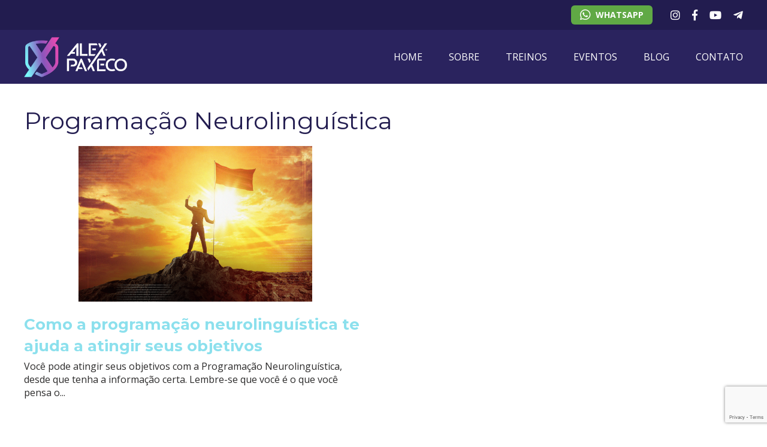

--- FILE ---
content_type: text/html; charset=UTF-8
request_url: https://alexpaxeco.com/tag/programacao-neurolinguistica/
body_size: 13888
content:
<!DOCTYPE html>
<html lang="pt-PT">
<head>
<meta charset="UTF-8" />
<meta name="format-detection" content="telephone=no">
<link rel="apple-touch-icon" sizes="57x57" href="https://alexpaxeco.com/wp-content/themes/okei_alex_paxeco/assets/img/favicon/apple-icon-57x57.png">
<link rel="apple-touch-icon" sizes="60x60" href="https://alexpaxeco.com/wp-content/themes/okei_alex_paxeco/assets/img/favicon/apple-icon-60x60.png">
<link rel="apple-touch-icon" sizes="72x72" href="https://alexpaxeco.com/wp-content/themes/okei_alex_paxeco/assets/img/favicon/apple-icon-72x72.png">
<link rel="apple-touch-icon" sizes="76x76" href="https://alexpaxeco.com/wp-content/themes/okei_alex_paxeco/assets/img/favicon/apple-icon-76x76.png">
<link rel="apple-touch-icon" sizes="114x114" href="https://alexpaxeco.com/wp-content/themes/okei_alex_paxeco/assets/img/favicon/apple-icon-114x114.png">
<link rel="apple-touch-icon" sizes="120x120" href="https://alexpaxeco.com/wp-content/themes/okei_alex_paxeco/assets/img/favicon/apple-icon-120x120.png">
<link rel="apple-touch-icon" sizes="144x144" href="https://alexpaxeco.com/wp-content/themes/okei_alex_paxeco/assets/img/favicon/apple-icon-144x144.png">
<link rel="apple-touch-icon" sizes="152x152" href="https://alexpaxeco.com/wp-content/themes/okei_alex_paxeco/assets/img/favicon/apple-icon-152x152.png">
<link rel="apple-touch-icon" sizes="180x180" href="https://alexpaxeco.com/wp-content/themes/okei_alex_paxeco/assets/img/favicon/apple-icon-180x180.png">
<link rel="icon" type="image/png" sizes="192x192"  href="https://alexpaxeco.com/wp-content/themes/okei_alex_paxeco/assets/img/favicon/android-icon-192x192.png">
<link rel="icon" type="image/png" sizes="32x32" href="https://alexpaxeco.com/wp-content/themes/okei_alex_paxeco/assets/img/favicon/favicon-32x32.png">
<link rel="icon" type="image/png" sizes="96x96" href="https://alexpaxeco.com/wp-content/themes/okei_alex_paxeco/assets/img/favicon/favicon-96x96.png">
<link rel="icon" type="image/png" sizes="16x16" href="https://alexpaxeco.com/wp-content/themes/okei_alex_paxeco/assets/img/favicon/favicon-16x16.png">
<link rel="manifest" href="https://alexpaxeco.com/wp-content/themes/okei_alex_paxeco/assets/img/favicon/manifest.json">
<meta name="msapplication-TileColor" content="#ffffff">
<meta name="msapplication-TileImage" content="https://alexpaxeco.com/wp-content/themes/okei_alex_paxeco/assets/img/favicon/ms-icon-144x144.png">
<meta name="theme-color" content="#ffffff">
<meta name="viewport" content="width=device-width, initial-scale=1.0, maximum-scale=1.0">

<link rel="profile" href="http://gmpg.org/xfn/11" />
<!--[if IE]>
<script src="https://cdnjs.cloudflare.com/ajax/libs/html5shiv/3.7.3/html5shiv.min.js"></script>
<![endif]-->
<link rel="stylesheet" href="https://alexpaxeco.com/wp-content/themes/okei_alex_paxeco/assets/css/vendor/bootstrap.min.css">
<!--[if IE 9]>
	<link href="https://cdn.jsdelivr.net/gh/coliff/bootstrap-ie8/css/bootstrap-ie9.min.css" rel="stylesheet">
<![endif]-->
<!--[if lte IE 8]>
	<link href="https://cdn.jsdelivr.net/gh/coliff/bootstrap-ie8/css/bootstrap-ie8.min.css" rel="stylesheet">
	<script src="https://cdn.jsdelivr.net/g/html5shiv@3.7.3"></script>
<![endif]-->
<link rel="stylesheet" type="text/css" media="all" href="https://alexpaxeco.com/wp-content/themes/okei_alex_paxeco/style.css" />
<link rel="stylesheet" href="https://use.fontawesome.com/releases/v5.5.0/css/all.css" integrity="sha384-B4dIYHKNBt8Bc12p+WXckhzcICo0wtJAoU8YZTY5qE0Id1GSseTk6S+L3BlXeVIU" crossorigin="anonymous">
<link rel="stylesheet" type="text/css" media="all" href="https://alexpaxeco.com/wp-content/themes/okei_alex_paxeco/assets/css/vendor/lightgallery.css" />
<link rel="stylesheet" type="text/css" media="all" href="https://alexpaxeco.com/wp-content/themes/okei_alex_paxeco/assets/css/vendor/slick.css" />
<link rel="pingback" href="https://alexpaxeco.com/xmlrpc.php" />

<!-- SCRIPTS -->
<script type="text/javascript" src="https://alexpaxeco.com/wp-content/themes/okei_alex_paxeco/assets/js/vendor/jquery.js"></script>
<!-- SCRIPTS -->

<!-- SCRIPTS HEADER -->
<!-- Google Tag Manager -->
<script>(function(w,d,s,l,i){w[l]=w[l]||[];w[l].push({'gtm.start':
new Date().getTime(),event:'gtm.js'});var f=d.getElementsByTagName(s)[0],
j=d.createElement(s),dl=l!='dataLayer'?'&l='+l:'';j.async=true;j.src=
'https://www.googletagmanager.com/gtm.js?id='+i+dl;f.parentNode.insertBefore(j,f);
})(window,document,'script','dataLayer','GTM-NX6HNLG');</script>
<!-- End Google Tag Manager -->

<!-- Facebook Pixel Code -->
<script>
!function(f,b,e,v,n,t,s)
{if(f.fbq)return;n=f.fbq=function(){n.callMethod?
n.callMethod.apply(n,arguments):n.queue.push(arguments)};
if(!f._fbq)f._fbq=n;n.push=n;n.loaded=!0;n.version='2.0';
n.queue=[];t=b.createElement(e);t.async=!0;
t.src=v;s=b.getElementsByTagName(e)[0];
s.parentNode.insertBefore(t,s)}(window,document,'script',
'https://connect.facebook.net/en_US/fbevents.js');
fbq('init', '259355648541506');
fbq('track', 'PageView');
</script>
<noscript>
<img height="1" width="1"
src="https://www.facebook.com/tr?id=259355648541506&ev=PageView
&noscript=1"/>
</noscript>
<!-- End Facebook Pixel Code -->

<meta name="facebook-domain-verification" content="n7aweqjf7pdzku3lqpdrz17n6cwat5" />

<!-- Google tag (gtag.js) --> 
<script async src="https://www.googletagmanager.com/gtag/js?id=AW-392125044"></script> 
<script> 
window.dataLayer = window.dataLayer || []; function gtag(){dataLayer.push(arguments);} gtag('js', new Date()); gtag('config', 'AW-392125044'); 
</script>
<!-- End Google tag (gtag.js) --> 

<!-- Event snippet for Alex Paxeco - Botão Whatsapp conversion page -->
<script>
  function gtag_report_conversion(url) {
    var callback = function() {
      if (typeof(url) != 'undefined') {
        window.location = url;
      }
    };
    gtag('event', 'conversion', {
      'send_to': 'AW-392125044/490MCM3hkp8YEPS0_boB',
      'event_callback': callback
    });
    return false;
  }
</script>
<!-- End Event --><!-- FIM SCRIPTS HEADER -->


<meta name='robots' content='index, follow, max-image-preview:large, max-snippet:-1, max-video-preview:-1' />
	<style>img:is([sizes="auto" i], [sizes^="auto," i]) { contain-intrinsic-size: 3000px 1500px }</style>
	
	<!-- This site is optimized with the Yoast SEO plugin v26.4 - https://yoast.com/wordpress/plugins/seo/ -->
	<title>Programação Neurolinguística - Alex Paxeco</title>
	<link rel="canonical" href="https://alexpaxeco.com/tag/programacao-neurolinguistica/" />
	<meta property="og:locale" content="pt_PT" />
	<meta property="og:type" content="article" />
	<meta property="og:title" content="Programação Neurolinguística - Alex Paxeco" />
	<meta property="og:url" content="https://alexpaxeco.com/tag/programacao-neurolinguistica/" />
	<meta property="og:site_name" content="Alex Paxeco" />
	<meta name="twitter:card" content="summary_large_image" />
	<script type="application/ld+json" class="yoast-schema-graph">{"@context":"https://schema.org","@graph":[{"@type":"CollectionPage","@id":"https://alexpaxeco.com/tag/programacao-neurolinguistica/","url":"https://alexpaxeco.com/tag/programacao-neurolinguistica/","name":"Programação Neurolinguística - Alex Paxeco","isPartOf":{"@id":"https://alexpaxeco.com/#website"},"primaryImageOfPage":{"@id":"https://alexpaxeco.com/tag/programacao-neurolinguistica/#primaryimage"},"image":{"@id":"https://alexpaxeco.com/tag/programacao-neurolinguistica/#primaryimage"},"thumbnailUrl":"https://alexpaxeco.com/wp-content/uploads/2023/01/04-min-1.png","breadcrumb":{"@id":"https://alexpaxeco.com/tag/programacao-neurolinguistica/#breadcrumb"},"inLanguage":"pt-PT"},{"@type":"ImageObject","inLanguage":"pt-PT","@id":"https://alexpaxeco.com/tag/programacao-neurolinguistica/#primaryimage","url":"https://alexpaxeco.com/wp-content/uploads/2023/01/04-min-1.png","contentUrl":"https://alexpaxeco.com/wp-content/uploads/2023/01/04-min-1.png","width":1920,"height":1280},{"@type":"BreadcrumbList","@id":"https://alexpaxeco.com/tag/programacao-neurolinguistica/#breadcrumb","itemListElement":[{"@type":"ListItem","position":1,"name":"Home","item":"https://alexpaxeco.com/"},{"@type":"ListItem","position":2,"name":"Programação Neurolinguística"}]},{"@type":"WebSite","@id":"https://alexpaxeco.com/#website","url":"https://alexpaxeco.com/","name":"Alex Paxeco","description":"","potentialAction":[{"@type":"SearchAction","target":{"@type":"EntryPoint","urlTemplate":"https://alexpaxeco.com/?s={search_term_string}"},"query-input":{"@type":"PropertyValueSpecification","valueRequired":true,"valueName":"search_term_string"}}],"inLanguage":"pt-PT"}]}</script>
	<!-- / Yoast SEO plugin. -->


<link rel="alternate" type="application/rss+xml" title="Alex Paxeco &raquo; Feed" href="https://alexpaxeco.com/feed/" />
<link rel="alternate" type="application/rss+xml" title="Alex Paxeco &raquo; Feed de comentários" href="https://alexpaxeco.com/comments/feed/" />
<link rel="alternate" type="application/rss+xml" title="Feed de etiquetas Alex Paxeco &raquo; Programação Neurolinguística" href="https://alexpaxeco.com/tag/programacao-neurolinguistica/feed/" />
<script type="text/javascript">
/* <![CDATA[ */
window._wpemojiSettings = {"baseUrl":"https:\/\/s.w.org\/images\/core\/emoji\/15.0.3\/72x72\/","ext":".png","svgUrl":"https:\/\/s.w.org\/images\/core\/emoji\/15.0.3\/svg\/","svgExt":".svg","source":{"concatemoji":"https:\/\/alexpaxeco.com\/wp-includes\/js\/wp-emoji-release.min.js?ver=6.7.1"}};
/*! This file is auto-generated */
!function(i,n){var o,s,e;function c(e){try{var t={supportTests:e,timestamp:(new Date).valueOf()};sessionStorage.setItem(o,JSON.stringify(t))}catch(e){}}function p(e,t,n){e.clearRect(0,0,e.canvas.width,e.canvas.height),e.fillText(t,0,0);var t=new Uint32Array(e.getImageData(0,0,e.canvas.width,e.canvas.height).data),r=(e.clearRect(0,0,e.canvas.width,e.canvas.height),e.fillText(n,0,0),new Uint32Array(e.getImageData(0,0,e.canvas.width,e.canvas.height).data));return t.every(function(e,t){return e===r[t]})}function u(e,t,n){switch(t){case"flag":return n(e,"\ud83c\udff3\ufe0f\u200d\u26a7\ufe0f","\ud83c\udff3\ufe0f\u200b\u26a7\ufe0f")?!1:!n(e,"\ud83c\uddfa\ud83c\uddf3","\ud83c\uddfa\u200b\ud83c\uddf3")&&!n(e,"\ud83c\udff4\udb40\udc67\udb40\udc62\udb40\udc65\udb40\udc6e\udb40\udc67\udb40\udc7f","\ud83c\udff4\u200b\udb40\udc67\u200b\udb40\udc62\u200b\udb40\udc65\u200b\udb40\udc6e\u200b\udb40\udc67\u200b\udb40\udc7f");case"emoji":return!n(e,"\ud83d\udc26\u200d\u2b1b","\ud83d\udc26\u200b\u2b1b")}return!1}function f(e,t,n){var r="undefined"!=typeof WorkerGlobalScope&&self instanceof WorkerGlobalScope?new OffscreenCanvas(300,150):i.createElement("canvas"),a=r.getContext("2d",{willReadFrequently:!0}),o=(a.textBaseline="top",a.font="600 32px Arial",{});return e.forEach(function(e){o[e]=t(a,e,n)}),o}function t(e){var t=i.createElement("script");t.src=e,t.defer=!0,i.head.appendChild(t)}"undefined"!=typeof Promise&&(o="wpEmojiSettingsSupports",s=["flag","emoji"],n.supports={everything:!0,everythingExceptFlag:!0},e=new Promise(function(e){i.addEventListener("DOMContentLoaded",e,{once:!0})}),new Promise(function(t){var n=function(){try{var e=JSON.parse(sessionStorage.getItem(o));if("object"==typeof e&&"number"==typeof e.timestamp&&(new Date).valueOf()<e.timestamp+604800&&"object"==typeof e.supportTests)return e.supportTests}catch(e){}return null}();if(!n){if("undefined"!=typeof Worker&&"undefined"!=typeof OffscreenCanvas&&"undefined"!=typeof URL&&URL.createObjectURL&&"undefined"!=typeof Blob)try{var e="postMessage("+f.toString()+"("+[JSON.stringify(s),u.toString(),p.toString()].join(",")+"));",r=new Blob([e],{type:"text/javascript"}),a=new Worker(URL.createObjectURL(r),{name:"wpTestEmojiSupports"});return void(a.onmessage=function(e){c(n=e.data),a.terminate(),t(n)})}catch(e){}c(n=f(s,u,p))}t(n)}).then(function(e){for(var t in e)n.supports[t]=e[t],n.supports.everything=n.supports.everything&&n.supports[t],"flag"!==t&&(n.supports.everythingExceptFlag=n.supports.everythingExceptFlag&&n.supports[t]);n.supports.everythingExceptFlag=n.supports.everythingExceptFlag&&!n.supports.flag,n.DOMReady=!1,n.readyCallback=function(){n.DOMReady=!0}}).then(function(){return e}).then(function(){var e;n.supports.everything||(n.readyCallback(),(e=n.source||{}).concatemoji?t(e.concatemoji):e.wpemoji&&e.twemoji&&(t(e.twemoji),t(e.wpemoji)))}))}((window,document),window._wpemojiSettings);
/* ]]> */
</script>
<style id='wp-emoji-styles-inline-css' type='text/css'>

	img.wp-smiley, img.emoji {
		display: inline !important;
		border: none !important;
		box-shadow: none !important;
		height: 1em !important;
		width: 1em !important;
		margin: 0 0.07em !important;
		vertical-align: -0.1em !important;
		background: none !important;
		padding: 0 !important;
	}
</style>
<link rel='stylesheet' id='wp-block-library-css' href='https://alexpaxeco.com/wp-includes/css/dist/block-library/style.min.css?ver=6.7.1' type='text/css' media='all' />
<style id='classic-theme-styles-inline-css' type='text/css'>
/*! This file is auto-generated */
.wp-block-button__link{color:#fff;background-color:#32373c;border-radius:9999px;box-shadow:none;text-decoration:none;padding:calc(.667em + 2px) calc(1.333em + 2px);font-size:1.125em}.wp-block-file__button{background:#32373c;color:#fff;text-decoration:none}
</style>
<style id='global-styles-inline-css' type='text/css'>
:root{--wp--preset--aspect-ratio--square: 1;--wp--preset--aspect-ratio--4-3: 4/3;--wp--preset--aspect-ratio--3-4: 3/4;--wp--preset--aspect-ratio--3-2: 3/2;--wp--preset--aspect-ratio--2-3: 2/3;--wp--preset--aspect-ratio--16-9: 16/9;--wp--preset--aspect-ratio--9-16: 9/16;--wp--preset--color--black: #000000;--wp--preset--color--cyan-bluish-gray: #abb8c3;--wp--preset--color--white: #ffffff;--wp--preset--color--pale-pink: #f78da7;--wp--preset--color--vivid-red: #cf2e2e;--wp--preset--color--luminous-vivid-orange: #ff6900;--wp--preset--color--luminous-vivid-amber: #fcb900;--wp--preset--color--light-green-cyan: #7bdcb5;--wp--preset--color--vivid-green-cyan: #00d084;--wp--preset--color--pale-cyan-blue: #8ed1fc;--wp--preset--color--vivid-cyan-blue: #0693e3;--wp--preset--color--vivid-purple: #9b51e0;--wp--preset--gradient--vivid-cyan-blue-to-vivid-purple: linear-gradient(135deg,rgba(6,147,227,1) 0%,rgb(155,81,224) 100%);--wp--preset--gradient--light-green-cyan-to-vivid-green-cyan: linear-gradient(135deg,rgb(122,220,180) 0%,rgb(0,208,130) 100%);--wp--preset--gradient--luminous-vivid-amber-to-luminous-vivid-orange: linear-gradient(135deg,rgba(252,185,0,1) 0%,rgba(255,105,0,1) 100%);--wp--preset--gradient--luminous-vivid-orange-to-vivid-red: linear-gradient(135deg,rgba(255,105,0,1) 0%,rgb(207,46,46) 100%);--wp--preset--gradient--very-light-gray-to-cyan-bluish-gray: linear-gradient(135deg,rgb(238,238,238) 0%,rgb(169,184,195) 100%);--wp--preset--gradient--cool-to-warm-spectrum: linear-gradient(135deg,rgb(74,234,220) 0%,rgb(151,120,209) 20%,rgb(207,42,186) 40%,rgb(238,44,130) 60%,rgb(251,105,98) 80%,rgb(254,248,76) 100%);--wp--preset--gradient--blush-light-purple: linear-gradient(135deg,rgb(255,206,236) 0%,rgb(152,150,240) 100%);--wp--preset--gradient--blush-bordeaux: linear-gradient(135deg,rgb(254,205,165) 0%,rgb(254,45,45) 50%,rgb(107,0,62) 100%);--wp--preset--gradient--luminous-dusk: linear-gradient(135deg,rgb(255,203,112) 0%,rgb(199,81,192) 50%,rgb(65,88,208) 100%);--wp--preset--gradient--pale-ocean: linear-gradient(135deg,rgb(255,245,203) 0%,rgb(182,227,212) 50%,rgb(51,167,181) 100%);--wp--preset--gradient--electric-grass: linear-gradient(135deg,rgb(202,248,128) 0%,rgb(113,206,126) 100%);--wp--preset--gradient--midnight: linear-gradient(135deg,rgb(2,3,129) 0%,rgb(40,116,252) 100%);--wp--preset--font-size--small: 13px;--wp--preset--font-size--medium: 20px;--wp--preset--font-size--large: 36px;--wp--preset--font-size--x-large: 42px;--wp--preset--spacing--20: 0.44rem;--wp--preset--spacing--30: 0.67rem;--wp--preset--spacing--40: 1rem;--wp--preset--spacing--50: 1.5rem;--wp--preset--spacing--60: 2.25rem;--wp--preset--spacing--70: 3.38rem;--wp--preset--spacing--80: 5.06rem;--wp--preset--shadow--natural: 6px 6px 9px rgba(0, 0, 0, 0.2);--wp--preset--shadow--deep: 12px 12px 50px rgba(0, 0, 0, 0.4);--wp--preset--shadow--sharp: 6px 6px 0px rgba(0, 0, 0, 0.2);--wp--preset--shadow--outlined: 6px 6px 0px -3px rgba(255, 255, 255, 1), 6px 6px rgba(0, 0, 0, 1);--wp--preset--shadow--crisp: 6px 6px 0px rgba(0, 0, 0, 1);}:where(.is-layout-flex){gap: 0.5em;}:where(.is-layout-grid){gap: 0.5em;}body .is-layout-flex{display: flex;}.is-layout-flex{flex-wrap: wrap;align-items: center;}.is-layout-flex > :is(*, div){margin: 0;}body .is-layout-grid{display: grid;}.is-layout-grid > :is(*, div){margin: 0;}:where(.wp-block-columns.is-layout-flex){gap: 2em;}:where(.wp-block-columns.is-layout-grid){gap: 2em;}:where(.wp-block-post-template.is-layout-flex){gap: 1.25em;}:where(.wp-block-post-template.is-layout-grid){gap: 1.25em;}.has-black-color{color: var(--wp--preset--color--black) !important;}.has-cyan-bluish-gray-color{color: var(--wp--preset--color--cyan-bluish-gray) !important;}.has-white-color{color: var(--wp--preset--color--white) !important;}.has-pale-pink-color{color: var(--wp--preset--color--pale-pink) !important;}.has-vivid-red-color{color: var(--wp--preset--color--vivid-red) !important;}.has-luminous-vivid-orange-color{color: var(--wp--preset--color--luminous-vivid-orange) !important;}.has-luminous-vivid-amber-color{color: var(--wp--preset--color--luminous-vivid-amber) !important;}.has-light-green-cyan-color{color: var(--wp--preset--color--light-green-cyan) !important;}.has-vivid-green-cyan-color{color: var(--wp--preset--color--vivid-green-cyan) !important;}.has-pale-cyan-blue-color{color: var(--wp--preset--color--pale-cyan-blue) !important;}.has-vivid-cyan-blue-color{color: var(--wp--preset--color--vivid-cyan-blue) !important;}.has-vivid-purple-color{color: var(--wp--preset--color--vivid-purple) !important;}.has-black-background-color{background-color: var(--wp--preset--color--black) !important;}.has-cyan-bluish-gray-background-color{background-color: var(--wp--preset--color--cyan-bluish-gray) !important;}.has-white-background-color{background-color: var(--wp--preset--color--white) !important;}.has-pale-pink-background-color{background-color: var(--wp--preset--color--pale-pink) !important;}.has-vivid-red-background-color{background-color: var(--wp--preset--color--vivid-red) !important;}.has-luminous-vivid-orange-background-color{background-color: var(--wp--preset--color--luminous-vivid-orange) !important;}.has-luminous-vivid-amber-background-color{background-color: var(--wp--preset--color--luminous-vivid-amber) !important;}.has-light-green-cyan-background-color{background-color: var(--wp--preset--color--light-green-cyan) !important;}.has-vivid-green-cyan-background-color{background-color: var(--wp--preset--color--vivid-green-cyan) !important;}.has-pale-cyan-blue-background-color{background-color: var(--wp--preset--color--pale-cyan-blue) !important;}.has-vivid-cyan-blue-background-color{background-color: var(--wp--preset--color--vivid-cyan-blue) !important;}.has-vivid-purple-background-color{background-color: var(--wp--preset--color--vivid-purple) !important;}.has-black-border-color{border-color: var(--wp--preset--color--black) !important;}.has-cyan-bluish-gray-border-color{border-color: var(--wp--preset--color--cyan-bluish-gray) !important;}.has-white-border-color{border-color: var(--wp--preset--color--white) !important;}.has-pale-pink-border-color{border-color: var(--wp--preset--color--pale-pink) !important;}.has-vivid-red-border-color{border-color: var(--wp--preset--color--vivid-red) !important;}.has-luminous-vivid-orange-border-color{border-color: var(--wp--preset--color--luminous-vivid-orange) !important;}.has-luminous-vivid-amber-border-color{border-color: var(--wp--preset--color--luminous-vivid-amber) !important;}.has-light-green-cyan-border-color{border-color: var(--wp--preset--color--light-green-cyan) !important;}.has-vivid-green-cyan-border-color{border-color: var(--wp--preset--color--vivid-green-cyan) !important;}.has-pale-cyan-blue-border-color{border-color: var(--wp--preset--color--pale-cyan-blue) !important;}.has-vivid-cyan-blue-border-color{border-color: var(--wp--preset--color--vivid-cyan-blue) !important;}.has-vivid-purple-border-color{border-color: var(--wp--preset--color--vivid-purple) !important;}.has-vivid-cyan-blue-to-vivid-purple-gradient-background{background: var(--wp--preset--gradient--vivid-cyan-blue-to-vivid-purple) !important;}.has-light-green-cyan-to-vivid-green-cyan-gradient-background{background: var(--wp--preset--gradient--light-green-cyan-to-vivid-green-cyan) !important;}.has-luminous-vivid-amber-to-luminous-vivid-orange-gradient-background{background: var(--wp--preset--gradient--luminous-vivid-amber-to-luminous-vivid-orange) !important;}.has-luminous-vivid-orange-to-vivid-red-gradient-background{background: var(--wp--preset--gradient--luminous-vivid-orange-to-vivid-red) !important;}.has-very-light-gray-to-cyan-bluish-gray-gradient-background{background: var(--wp--preset--gradient--very-light-gray-to-cyan-bluish-gray) !important;}.has-cool-to-warm-spectrum-gradient-background{background: var(--wp--preset--gradient--cool-to-warm-spectrum) !important;}.has-blush-light-purple-gradient-background{background: var(--wp--preset--gradient--blush-light-purple) !important;}.has-blush-bordeaux-gradient-background{background: var(--wp--preset--gradient--blush-bordeaux) !important;}.has-luminous-dusk-gradient-background{background: var(--wp--preset--gradient--luminous-dusk) !important;}.has-pale-ocean-gradient-background{background: var(--wp--preset--gradient--pale-ocean) !important;}.has-electric-grass-gradient-background{background: var(--wp--preset--gradient--electric-grass) !important;}.has-midnight-gradient-background{background: var(--wp--preset--gradient--midnight) !important;}.has-small-font-size{font-size: var(--wp--preset--font-size--small) !important;}.has-medium-font-size{font-size: var(--wp--preset--font-size--medium) !important;}.has-large-font-size{font-size: var(--wp--preset--font-size--large) !important;}.has-x-large-font-size{font-size: var(--wp--preset--font-size--x-large) !important;}
:where(.wp-block-post-template.is-layout-flex){gap: 1.25em;}:where(.wp-block-post-template.is-layout-grid){gap: 1.25em;}
:where(.wp-block-columns.is-layout-flex){gap: 2em;}:where(.wp-block-columns.is-layout-grid){gap: 2em;}
:root :where(.wp-block-pullquote){font-size: 1.5em;line-height: 1.6;}
</style>
<link rel='stylesheet' id='contact-form-7-css' href='https://alexpaxeco.com/wp-content/plugins/contact-form-7/includes/css/styles.css?ver=6.1.3' type='text/css' media='all' />
<link rel='stylesheet' id='cf7-extension-front-style-css' href='https://alexpaxeco.com/wp-content/plugins/extensions-for-cf7/assets/css/cf7-extension-front-style.css?ver=3.3.5' type='text/css' media='all' />
<link rel='stylesheet' id='wp-pagenavi-css' href='https://alexpaxeco.com/wp-content/plugins/wp-pagenavi/pagenavi-css.css?ver=2.70' type='text/css' media='all' />
<script type="text/javascript" src="https://alexpaxeco.com/wp-includes/js/jquery/jquery.min.js?ver=3.7.1" id="jquery-core-js"></script>
<script type="text/javascript" src="https://alexpaxeco.com/wp-includes/js/jquery/jquery-migrate.min.js?ver=3.4.1" id="jquery-migrate-js"></script>
<link rel="https://api.w.org/" href="https://alexpaxeco.com/wp-json/" /><link rel="alternate" title="JSON" type="application/json" href="https://alexpaxeco.com/wp-json/wp/v2/tags/92" /><link rel="EditURI" type="application/rsd+xml" title="RSD" href="https://alexpaxeco.com/xmlrpc.php?rsd" />
<meta name="generator" content="WordPress 6.7.1" />

</head>

<body class="archive tag tag-programacao-neurolinguistica tag-92">

<!-- SCRIPTS BODY -->
<!-- Google Tag Manager (noscript) -->
<noscript><iframe src="https://www.googletagmanager.com/ns.html?id=GTM-NX6HNLG"
height="0" width="0" style="display:none;visibility:hidden"></iframe></noscript>
<!-- End Google Tag Manager (noscript) --><!-- FIM SCRIPTS BODY -->

<!-- CF7 REDIRECT -->
<script>
	document.addEventListener( 'wpcf7mailsent', function( event ) {
		if ( '163' == event.detail.contactFormId ) {
		    location = 'https://alexpaxeco.com/?post_type=acf-field-group&p=21';
		}
	}, false );
</script>
<!-- CF7 REDIRECT -->

<!-- HEADER -->
<header id="header" class="">

	<!-- header_topo_wrapper -->
	<section class="header_topo_wrapper">
		<section class="content flex flex-right align-center">
							<div class="header_whats">
					<a class="whatsapp flex align-center" onclick="return gtag_report_conversion('https://api.whatsapp.com/send?phone=351912017684')" href="https://api.whatsapp.com/send?phone=351912017684" target="_blank"><i class="fab fa-whatsapp"></i> <span>WHATSAPP</span></a>
				</div>
			
			<div class="header_redes flex flex-right align-center">
									<a href="https://www.instagram.com/alexpaxeco_oficial/" title="Instagram" target="_blank"><i class="fab fa-instagram"></i></a>
				
									<a href="https://www.facebook.com/AlexPaxecoOficial" title="Facebook" target="_blank"><i class="fab fa-facebook-f"></i></a>
				
									<a href="https://www.youtube.com/channel/UCQD8fEa7rSFZUabqtvEAhtw" title="Youtube" target="_blank"><i class="fab fa-youtube"></i></a>
				
									<a href="https://www.tiktok.com/@alexpaxeco_oficial" title="Youtube" target="_blank"><i class="fab fa-telegram-plane"></i></a>
							</div>
		</section>
	</section>
	<!-- header_topo_wrapper -->

	<!-- header_baixo_wrapper -->
	<section class="header_baixo_wrapper">
		<section class="content flex align-center">
			
			<!-- logo -->
							<span class="logo"><a href="https://alexpaxeco.com/" title="Alex Paxeco">Alex Paxeco</a></span>
						<!-- logo -->

			<!-- menu -->
			<span class="toggleMenu">
				<div class="line_one"></div>
				<div class="line_two"></div>
				<div class="line_three"></div>
			</span>

			<div id="menu_header_wrapper" class="">
				<div class="menu_header_in">

					<!-- menu_header -->
					<nav class="menu_header">
						<div class="menu-menu-cabecalho-container"><ul id="menu-menu-cabecalho" class="menu"><li id="menu-item-13" class="menu-item menu-item-type-post_type menu-item-object-page menu-item-home menu-item-13"><a href="https://alexpaxeco.com/">Home</a></li>
<li id="menu-item-146" class="menu-item menu-item-type-post_type menu-item-object-page menu-item-146"><a href="https://alexpaxeco.com/sobre/">Sobre</a></li>
<li id="menu-item-147" class="menu-item menu-item-type-post_type menu-item-object-page menu-item-147"><a href="https://alexpaxeco.com/treinos/">Treinos</a></li>
<li id="menu-item-148" class="menu-item menu-item-type-post_type menu-item-object-page menu-item-148"><a href="https://alexpaxeco.com/eventos/">Eventos</a></li>
<li id="menu-item-149" class="menu-item menu-item-type-post_type menu-item-object-page menu-item-149"><a href="https://alexpaxeco.com/blog/">Blog</a></li>
<li id="menu-item-150" class="menu-item menu-item-type-post_type menu-item-object-page menu-item-150"><a href="https://alexpaxeco.com/contato/">Contato</a></li>
</ul></div>					</nav>
					<!-- menu_header -->

				</div>
			</div>
			<!-- menu -->

		</section>
	</section>
	<!-- header_baixo_wrapper -->
	
</header>
<!-- FIM HEADER -->

<!-- content wrapper -->
<section class="content_wrapper">

	<!-- content -->
	<section class="content">

		<h1>Programação Neurolinguística</h1>

		<!-- LOOP -->
									<section class="posts_wrapper flex flex-left">
									<article class="blog_main_box">
	<div class="blog_main_img">
		<img width="390" height="260" src="https://alexpaxeco.com/wp-content/uploads/2023/01/04-min-1-390x260.png" class="attachment-thumb_principal size-thumb_principal wp-post-image" alt="Como a programação neurolinguística te ajuda a atingir seus objetivos" decoding="async" loading="lazy" srcset="https://alexpaxeco.com/wp-content/uploads/2023/01/04-min-1-390x260.png 390w, https://alexpaxeco.com/wp-content/uploads/2023/01/04-min-1-300x200.png 300w, https://alexpaxeco.com/wp-content/uploads/2023/01/04-min-1-1024x683.png 1024w, https://alexpaxeco.com/wp-content/uploads/2023/01/04-min-1-768x512.png 768w, https://alexpaxeco.com/wp-content/uploads/2023/01/04-min-1-1536x1024.png 1536w, https://alexpaxeco.com/wp-content/uploads/2023/01/04-min-1.png 1920w" sizes="auto, (max-width: 390px) 100vw, 390px" />		<div class="blog_main_img_hover">
			<div class="blog_main_hover_in flex align-center">
				<span><i class="fas fa-eye"></i> leia mais</span>
			</div>
		</div>
	</div>

	<h3 class="mont">Como a programação neurolinguística te ajuda a atingir seus objetivos</h3>

	<p>Você pode atingir seus objetivos com a Programação Neurolinguística, desde que tenha a informação certa. Lembre-se que você é o que você pensa o...</p>

	<a class="blog_main_mais" href="https://alexpaxeco.com/como-a-programacao-neurolinguistica-te-ajuda-a-atingir-seus-objetivos/" title="Como a programação neurolinguística te ajuda a atingir seus objetivos"></a>
</article>							</section>
			
			<!-- PAGINAÇÃO -->
			
				<!-- LOOP -->

		<!-- SIDEBAR -->
		<aside id="sidebar_blog">

	<!-- banner superior -->
			<div class="section side_banner banner_superior">
							
				<div class="banner_superior_box">
											<a href="/treinamento/map-metodo-acao-e-poder/"><img src="https://alexpaxeco.com/wp-content/uploads/2020/11/map_blog_v02.jpg" alt="Imagem"></a>
									</div>
			
							
				<div class="banner_superior_box">
											<a href="/treinamento/formacao-practitioner-em-pnl/"><img src="https://alexpaxeco.com/wp-content/uploads/2020/11/practitioner_blog.jpg" alt="Imagem"></a>
									</div>
			
					</div>
		<!-- banner superior -->

	<!-- categorias -->
	<nav class="section blog_categorias">
		<span class="side_title">Categorias do Blog <i class="fas fa-angle-down"></i></span>
		<nav id="blog_categorias">
			<div class="menu-blog-sidebar-container"><ul id="menu-blog-sidebar" class="menu"><li id="menu-item-567" class="menu-item menu-item-type-taxonomy menu-item-object-category menu-item-567"><a href="https://alexpaxeco.com/categoria/inteligencia-emocional/">Inteligência Emocional</a></li>
</ul></div>		</nav>
	</nav>
	<!-- categorias -->

</aside>		<!-- SIDEBAR -->

	</section>
	<!-- fim content -->
	
</section>
<!-- fim content wrapper -->

<!-- INICIO FOOTER -->
<footer id="footer">

	<!-- contato_footer -->
	<section class="contato_footer_wrapper" style="background: url('https://alexpaxeco.com/wp-content/uploads/2020/09/bg_footer-1.jpg') no-repeat center center / cover #2a235e;">
	<section class="content flex align-center">
		
		<div class="contato_footer_left">
			<h2>Chegou o momento de você assumir o comando da sua vida.</h2>

							<p>Preencha o formulário para solicitar atendimento e descobrir como isso é possível.</p>
					</div>

		<div class="contato_footer_center">
			<img src="https://alexpaxeco.com/wp-content/themes/okei_alex_paxeco/assets/img/seta-footer-form.png" alt="Seta">
		</div>

		<div class="contato_footer_right">
			<div class="contato_footer_in">
				<span class="contato_footer_tit center">Mais informações:</span>

				<div class="contato_footer_form form_rd">
					<!--<div role="main" id="site-alex-paxeco-form-geral-be710413f09db27565d4"></div>
					<script type="text/javascript" src="https://d335luupugsy2.cloudfront.net/js/rdstation-forms/stable/rdstation-forms.min.js"></script>
					<script type="text/javascript"> new RDStationForms('site-alex-paxeco-form-geral-be710413f09db27565d4', 'UA-166333147-1').createForm();</script>-->
					
					
					
					
<div class="wpcf7 no-js" id="wpcf7-f1125-o1" lang="pt-PT" dir="ltr" data-wpcf7-id="1125">
<div class="screen-reader-response"><p role="status" aria-live="polite" aria-atomic="true"></p> <ul></ul></div>
<form action="/tag/programacao-neurolinguistica/#wpcf7-f1125-o1" method="post" class="wpcf7-form init" aria-label="Formulário de contacto" novalidate="novalidate" data-status="init">
<fieldset class="hidden-fields-container"><input type="hidden" name="_wpcf7" value="1125" /><input type="hidden" name="_wpcf7_version" value="6.1.3" /><input type="hidden" name="_wpcf7_locale" value="pt_PT" /><input type="hidden" name="_wpcf7_unit_tag" value="wpcf7-f1125-o1" /><input type="hidden" name="_wpcf7_container_post" value="0" /><input type="hidden" name="_wpcf7_posted_data_hash" value="" /><input type="hidden" name="_extcf7_conditional_options" value="{&quot;form_id&quot;:1125,&quot;conditions&quot;:[]}" /><input type="hidden" name="_extcf7_redirect_options" value="{&quot;form_id&quot;:1125,&quot;redirect_options&quot;:{&quot;redirection_enable&quot;:&quot;on&quot;,&quot;custom_url_enable&quot;:&quot;off&quot;,&quot;redirect_page&quot;:&quot;https:\/\/alexpaxeco.com\/obrigado\/&quot;,&quot;custom_urle&quot;:&quot;&quot;,&quot;redirect_new_tab&quot;:&quot;off&quot;,&quot;js_action&quot;:&quot;off&quot;,&quot;javascript_code&quot;:&quot;&quot;}}" /><input type="hidden" name="_wpcf7_recaptcha_response" value="" />
</fieldset>
<p><label>Nome<br />
<span class="wpcf7-form-control-wrap" data-name="your-nome"><input size="40" maxlength="400" class="wpcf7-form-control wpcf7-text wpcf7-validates-as-required" aria-required="true" aria-invalid="false" value="" type="text" name="your-nome" /></span> </label>
</p>
<p><label>E-mail<br />
<span class="wpcf7-form-control-wrap" data-name="your-email"><input size="40" maxlength="400" class="wpcf7-form-control wpcf7-email wpcf7-validates-as-required wpcf7-text wpcf7-validates-as-email" aria-required="true" aria-invalid="false" value="" type="email" name="your-email" /></span> </label>
</p>
<p><label>Telemóvel<br />
<span class="wpcf7-form-control-wrap" data-name="your-telemovel"><input size="40" maxlength="400" class="wpcf7-form-control wpcf7-tel wpcf7-validates-as-required wpcf7-text wpcf7-validates-as-tel" aria-required="true" aria-invalid="false" value="" type="tel" name="your-telemovel" /></span> </label>
</p>
<p><label>Treino de Interesse<br />
<span class="wpcf7-form-control-wrap" data-name="your-treino"><select class="wpcf7-form-control wpcf7-select wpcf7-validates-as-required" aria-required="true" aria-invalid="false" name="your-treino"><option value="">&#8212;Por favor escolha uma opção&#8212;</option><option value="MAP - Método Ação e Poder">MAP - Método Ação e Poder</option><option value="Formação Practitioner em PNL">Formação Practitioner em PNL</option><option value="MSX - Método de Superação X">MSX - Método de Superação X</option><option value="EU Interior">EU Interior</option></select></span> </label>
</p>
<p><span class="wpcf7-form-control-wrap" data-name="your-consent"><span class="wpcf7-form-control wpcf7-acceptance"><span class="wpcf7-list-item"><label><input type="checkbox" name="your-consent" value="1" aria-invalid="false" /><span class="wpcf7-list-item-label">Declaro estar de acordo com a <a href="https://www.okeiinstitute.com/politica-de-privacidade" target="_blank">política de privacidade</a>, aceitando receber contatos via mensagem pelo WhatsApp e e-mails com os mais variados conteúdos gratuitos e outros informativos sobre os treinos e formações do Alex Paxeco e OKEI Institute.</span></label></span></span></span>
</p>
<p><input class="wpcf7-form-control wpcf7-submit has-spinner" type="submit" value="Submeter" />
</p><div class="wpcf7-response-output" aria-hidden="true"></div>
</form>
</div>
					
					
				</div>
			</div>
		</div>

	</section>
</section>	<!-- contato_footer -->

	<!-- footer_baixo -->
	<section class="footer_baixo">
		<section class="content flex align-center">
			<div class="footer_baixo_left flex flex-left">
				<div class="footer_box">
					<img src="https://alexpaxeco.com/wp-content/uploads/2020/09/logo-footer-1.png" alt="Alex Paxeco">

					<ul>
													<li><a class="flex flex-left align-center" href="https://www.facebook.com/AlexPaxecoOficial" title="Facebook" target="_blank"><i class="fab fa-facebook-f"></i> <span>@AlexPaxecoOficial </span></a></li>
						
													<li><a class="flex flex-left align-center" href="https://www.instagram.com/alexpaxeco_oficial/" title="Instagram" target="_blank"><i class="fab fa-instagram"></i> <span>@alexpaxeco_oficial</span></a></li>
						
													<li><a class="flex flex-left align-center" href="https://www.youtube.com/channel/UCQD8fEa7rSFZUabqtvEAhtw" title="Youtube" target="_blank"><i class="fab fa-youtube"></i> <span>Alex Paxeco</span></a></li>
						
													<li><a class="flex flex-left align-center" href="https://www.tiktok.com/@alexpaxeco_oficial" title="Telegram" target="_blank"><i class="fab fa-telegram-plane"></i> <span>@alexpaxeco_oficial</span></a></li>
											</ul>
				</div>

				<div class="footer_box">
					<img src="https://alexpaxeco.com/wp-content/uploads/2020/09/logo-okei-1.png" alt="Instituto Okei">

					<ul>
													<li><a class="flex flex-left align-center" href="https://www.facebook.com/okeiinstitute" title="Facebook" target="_blank"><i class="fab fa-facebook-f"></i> <span>@okeiinstitute</span></a></li>
						
													<li><a class="flex flex-left align-center" href="https://www.instagram.com/okeiinstitute/" title="Instagram" target="_blank"><i class="fab fa-instagram"></i> <span>@okeiinstitute</span></a></li>
						
													<li><a class="flex flex-left align-center" href="https://www.youtube.com/c/OKEIInstitute" title="Youtube" target="_blank"><i class="fab fa-youtube"></i> <span>OKEI Institute</span></a></li>
						
													<li><a class="flex flex-left align-center" href="https://www.tiktok.com/@okeiinstitute" title="Telegram" target="_blank"><i class="fab fa-telegram-plane"></i> <span>@okeiinstitute</span></a></li>
											</ul>
				</div>
			</div>

			<div class="footer_baixo_right">

									<p class="flex">
						<i class="fas fa-phone"></i>
						<span>+351 912017684</span>
					</p>
				
									<p class="flex">
						<i class="fas fa-envelope"></i>
						<span><a href="mailto:geral@okeiinstitute.com" target="_self">geral@okeiinstitute.com</a></span>
					</p>
				
									<p class="flex">
						<i class="fas fa-map-marker-alt"></i>
						<span>Avenida Adelino Amaro da Costa,<br />
lote 21, Torre A, Loja 2, 2415-367 Leiria<br />
Portugal</span>
					</p>
								
			</div>
		</section>
	</section>
	<!-- footer_baixo -->

</footer>
<!-- FIM FOOTER -->

<!-- SCRIPTS FOOTER -->
<script type="text/javascript" src="https://alexpaxeco.com/wp-content/themes/okei_alex_paxeco/assets/js/vendor/jquery.js"></script>
<!--[if gte IE 9]><!-->
	<script type="text/javascript" src="https://cdnjs.cloudflare.com/ajax/libs/popper.js/1.14.4/umd/popper.min.js"></script>
	<script type="text/javascript" src="https://alexpaxeco.com/wp-content/themes/okei_alex_paxeco/assets/js/vendor/bootstrap.min.js"></script>
<!--<![endif]-->
<!--[if IE 9]>
	<script src="https://cdn.jsdelivr.net/gh/coliff/bootstrap-ie8/js/bootstrap-ie9.min.js"></script>
<![endif]-->
<!--[if lte IE 8]>
	<script src="https://code.jquery.com/jquery-1.12.4.min.js"></script>
	<script src="https://cdn.jsdelivr.net/gh/coliff/bootstrap-ie8/js/bootstrap-ie8.min.js"></script>
	<script src="https://stackpath.bootstrapcdn.com/bootstrap/4.1.3/js/bootstrap.js"></script>
<![endif]-->
<script type="text/javascript" src="https://alexpaxeco.com/wp-content/themes/okei_alex_paxeco/assets/js/vendor/jquery-ui.js"></script>
<script type="text/javascript" src="https://alexpaxeco.com/wp-content/themes/okei_alex_paxeco/assets/js/vendor/jquery.maskedinput.min.js"></script>
<script type="text/javascript" src="https://alexpaxeco.com/wp-content/themes/okei_alex_paxeco/assets/js/vendor/slick.min.js"></script>
<script type="text/javascript" src="https://alexpaxeco.com/wp-content/themes/okei_alex_paxeco/assets/js/vendor/lightgallery.min.js"></script>
<script type="text/javascript" src="https://alexpaxeco.com/wp-content/themes/okei_alex_paxeco/assets/js/vendor/lg-thumbnail.js"></script>
<script type="text/javascript" src="https://alexpaxeco.com/wp-content/themes/okei_alex_paxeco/assets/js/vendor/lg-zoom.js"></script>
<script type="text/javascript" src="https://alexpaxeco.com/wp-content/themes/okei_alex_paxeco/assets/js/vendor/lg-video.js"></script>
<script type="text/javascript" src="https://alexpaxeco.com/wp-content/themes/okei_alex_paxeco/assets/js/main.js"></script>
<script type="text/javascript" src="https://alexpaxeco.com/wp-content/themes/okei_alex_paxeco/assets/js/slick_options.js"></script>
<script type="text/javascript" src="https://alexpaxeco.com/wp-content/themes/okei_alex_paxeco/assets/js/mask.js"></script>

<script type="text/javascript" async src="https://d335luupugsy2.cloudfront.net/js/loader-scripts/bbd76034-babf-4443-b491-b2bdebc38237-loader.js" ></script>
<script type="text/javascript" async src="https://d335luupugsy2.cloudfront.net/js/loader-scripts/2d51bb71-b63b-4f7d-9f16-18ef3ed98945-loader.js" ></script>
<script type="text/javascript">
	$(window).on('load', function() {
		setTimeout(function(){
			$('input[name="custom_fields[1126766]"], input[name="custom_fields[1186799]"], input[name="custom_fields[1186824]"]').parents('.bricks-form__field').addClass('rd_hide');

							$('.home_inicio_right .bricks--component-button, .contato_footer_form .bricks--component-button, .treinamento_inicio_right .bricks--component-button').addClass('flex align-center').html('<span>QUERO MUDAR A MINHA VIDA!</span> <i class="fas fa-arrow-alt-circle-right"></i>');
			
			/* VALUES */
			$('input[name="custom_fields[1126766]"]').val('https://alexpaxeco.com/como-a-programacao-neurolinguistica-te-ajuda-a-atingir-seus-objetivos/');

			
					}, 1500);
	});
</script>
<!-- FIM SCRIPTS FOOTER -->

<script type="text/javascript" src="https://alexpaxeco.com/wp-includes/js/dist/hooks.min.js?ver=4d63a3d491d11ffd8ac6" id="wp-hooks-js"></script>
<script type="text/javascript" src="https://alexpaxeco.com/wp-includes/js/dist/i18n.min.js?ver=5e580eb46a90c2b997e6" id="wp-i18n-js"></script>
<script type="text/javascript" id="wp-i18n-js-after">
/* <![CDATA[ */
wp.i18n.setLocaleData( { 'text direction\u0004ltr': [ 'ltr' ] } );
/* ]]> */
</script>
<script type="text/javascript" src="https://alexpaxeco.com/wp-content/plugins/contact-form-7/includes/swv/js/index.js?ver=6.1.3" id="swv-js"></script>
<script type="text/javascript" id="contact-form-7-js-translations">
/* <![CDATA[ */
( function( domain, translations ) {
	var localeData = translations.locale_data[ domain ] || translations.locale_data.messages;
	localeData[""].domain = domain;
	wp.i18n.setLocaleData( localeData, domain );
} )( "contact-form-7", {"translation-revision-date":"2024-08-13 18:06:19+0000","generator":"GlotPress\/4.0.1","domain":"messages","locale_data":{"messages":{"":{"domain":"messages","plural-forms":"nplurals=2; plural=n != 1;","lang":"pt"},"This contact form is placed in the wrong place.":["Este formul\u00e1rio de contacto est\u00e1 colocado no s\u00edtio errado."],"Error:":["Erro:"]}},"comment":{"reference":"includes\/js\/index.js"}} );
/* ]]> */
</script>
<script type="text/javascript" id="contact-form-7-js-before">
/* <![CDATA[ */
var wpcf7 = {
    "api": {
        "root": "https:\/\/alexpaxeco.com\/wp-json\/",
        "namespace": "contact-form-7\/v1"
    }
};
/* ]]> */
</script>
<script type="text/javascript" src="https://alexpaxeco.com/wp-content/plugins/contact-form-7/includes/js/index.js?ver=6.1.3" id="contact-form-7-js"></script>
<script type="text/javascript" id="extcf7-conditional-field-script-js-extra">
/* <![CDATA[ */
var extcf7_conditional_settings = {"animitation_status":"on","animitation_in_time":"250","animitation_out_time":"250","elementor_editor_mode":"false"};
/* ]]> */
</script>
<script type="text/javascript" src="https://alexpaxeco.com/wp-content/plugins/extensions-for-cf7/assets/js/conditional-field.js?ver=3.3.5" id="extcf7-conditional-field-script-js"></script>
<script type="text/javascript" id="extcf7-redirect-script-js-extra">
/* <![CDATA[ */
var extcf7_redirection_settings = {"redirection_delay":"200"};
/* ]]> */
</script>
<script type="text/javascript" src="https://alexpaxeco.com/wp-content/plugins/extensions-for-cf7/assets/js/redirect.js?ver=3.3.5" id="extcf7-redirect-script-js"></script>
<script type="text/javascript" src="https://alexpaxeco.com/wp-content/plugins/extensions-for-cf7/assets/js/frontend.js?ver=3.3.5" id="extcf7-frontend-js-js"></script>
<script type="text/javascript" src="https://alexpaxeco.com/wp-content/plugins/extensions-for-cf7/assets/js/signature.min.js?ver=3.3.5" id="extcf7_signature-js"></script>
<script type="text/javascript" src="https://alexpaxeco.com/wp-content/plugins/extensions-for-cf7/assets/js/signature-active.js?ver=3.3.5" id="extcf7_signature-active-js"></script>
<script type="text/javascript" src="https://www.google.com/recaptcha/api.js?render=6LfZ_U8bAAAAAJy1HjrfvG5ryxsEXkos3YPZfbN2&amp;ver=3.0" id="google-recaptcha-js"></script>
<script type="text/javascript" src="https://alexpaxeco.com/wp-includes/js/dist/vendor/wp-polyfill.min.js?ver=3.15.0" id="wp-polyfill-js"></script>
<script type="text/javascript" id="wpcf7-recaptcha-js-before">
/* <![CDATA[ */
var wpcf7_recaptcha = {
    "sitekey": "6LfZ_U8bAAAAAJy1HjrfvG5ryxsEXkos3YPZfbN2",
    "actions": {
        "homepage": "homepage",
        "contactform": "contactform"
    }
};
/* ]]> */
</script>
<script type="text/javascript" src="https://alexpaxeco.com/wp-content/plugins/contact-form-7/modules/recaptcha/index.js?ver=6.1.3" id="wpcf7-recaptcha-js"></script>


</body>
</html>

--- FILE ---
content_type: text/html; charset=utf-8
request_url: https://www.google.com/recaptcha/api2/anchor?ar=1&k=6LfZ_U8bAAAAAJy1HjrfvG5ryxsEXkos3YPZfbN2&co=aHR0cHM6Ly9hbGV4cGF4ZWNvLmNvbTo0NDM.&hl=en&v=TkacYOdEJbdB_JjX802TMer9&size=invisible&anchor-ms=20000&execute-ms=15000&cb=f550d1igulrf
body_size: 44710
content:
<!DOCTYPE HTML><html dir="ltr" lang="en"><head><meta http-equiv="Content-Type" content="text/html; charset=UTF-8">
<meta http-equiv="X-UA-Compatible" content="IE=edge">
<title>reCAPTCHA</title>
<style type="text/css">
/* cyrillic-ext */
@font-face {
  font-family: 'Roboto';
  font-style: normal;
  font-weight: 400;
  src: url(//fonts.gstatic.com/s/roboto/v18/KFOmCnqEu92Fr1Mu72xKKTU1Kvnz.woff2) format('woff2');
  unicode-range: U+0460-052F, U+1C80-1C8A, U+20B4, U+2DE0-2DFF, U+A640-A69F, U+FE2E-FE2F;
}
/* cyrillic */
@font-face {
  font-family: 'Roboto';
  font-style: normal;
  font-weight: 400;
  src: url(//fonts.gstatic.com/s/roboto/v18/KFOmCnqEu92Fr1Mu5mxKKTU1Kvnz.woff2) format('woff2');
  unicode-range: U+0301, U+0400-045F, U+0490-0491, U+04B0-04B1, U+2116;
}
/* greek-ext */
@font-face {
  font-family: 'Roboto';
  font-style: normal;
  font-weight: 400;
  src: url(//fonts.gstatic.com/s/roboto/v18/KFOmCnqEu92Fr1Mu7mxKKTU1Kvnz.woff2) format('woff2');
  unicode-range: U+1F00-1FFF;
}
/* greek */
@font-face {
  font-family: 'Roboto';
  font-style: normal;
  font-weight: 400;
  src: url(//fonts.gstatic.com/s/roboto/v18/KFOmCnqEu92Fr1Mu4WxKKTU1Kvnz.woff2) format('woff2');
  unicode-range: U+0370-0377, U+037A-037F, U+0384-038A, U+038C, U+038E-03A1, U+03A3-03FF;
}
/* vietnamese */
@font-face {
  font-family: 'Roboto';
  font-style: normal;
  font-weight: 400;
  src: url(//fonts.gstatic.com/s/roboto/v18/KFOmCnqEu92Fr1Mu7WxKKTU1Kvnz.woff2) format('woff2');
  unicode-range: U+0102-0103, U+0110-0111, U+0128-0129, U+0168-0169, U+01A0-01A1, U+01AF-01B0, U+0300-0301, U+0303-0304, U+0308-0309, U+0323, U+0329, U+1EA0-1EF9, U+20AB;
}
/* latin-ext */
@font-face {
  font-family: 'Roboto';
  font-style: normal;
  font-weight: 400;
  src: url(//fonts.gstatic.com/s/roboto/v18/KFOmCnqEu92Fr1Mu7GxKKTU1Kvnz.woff2) format('woff2');
  unicode-range: U+0100-02BA, U+02BD-02C5, U+02C7-02CC, U+02CE-02D7, U+02DD-02FF, U+0304, U+0308, U+0329, U+1D00-1DBF, U+1E00-1E9F, U+1EF2-1EFF, U+2020, U+20A0-20AB, U+20AD-20C0, U+2113, U+2C60-2C7F, U+A720-A7FF;
}
/* latin */
@font-face {
  font-family: 'Roboto';
  font-style: normal;
  font-weight: 400;
  src: url(//fonts.gstatic.com/s/roboto/v18/KFOmCnqEu92Fr1Mu4mxKKTU1Kg.woff2) format('woff2');
  unicode-range: U+0000-00FF, U+0131, U+0152-0153, U+02BB-02BC, U+02C6, U+02DA, U+02DC, U+0304, U+0308, U+0329, U+2000-206F, U+20AC, U+2122, U+2191, U+2193, U+2212, U+2215, U+FEFF, U+FFFD;
}
/* cyrillic-ext */
@font-face {
  font-family: 'Roboto';
  font-style: normal;
  font-weight: 500;
  src: url(//fonts.gstatic.com/s/roboto/v18/KFOlCnqEu92Fr1MmEU9fCRc4AMP6lbBP.woff2) format('woff2');
  unicode-range: U+0460-052F, U+1C80-1C8A, U+20B4, U+2DE0-2DFF, U+A640-A69F, U+FE2E-FE2F;
}
/* cyrillic */
@font-face {
  font-family: 'Roboto';
  font-style: normal;
  font-weight: 500;
  src: url(//fonts.gstatic.com/s/roboto/v18/KFOlCnqEu92Fr1MmEU9fABc4AMP6lbBP.woff2) format('woff2');
  unicode-range: U+0301, U+0400-045F, U+0490-0491, U+04B0-04B1, U+2116;
}
/* greek-ext */
@font-face {
  font-family: 'Roboto';
  font-style: normal;
  font-weight: 500;
  src: url(//fonts.gstatic.com/s/roboto/v18/KFOlCnqEu92Fr1MmEU9fCBc4AMP6lbBP.woff2) format('woff2');
  unicode-range: U+1F00-1FFF;
}
/* greek */
@font-face {
  font-family: 'Roboto';
  font-style: normal;
  font-weight: 500;
  src: url(//fonts.gstatic.com/s/roboto/v18/KFOlCnqEu92Fr1MmEU9fBxc4AMP6lbBP.woff2) format('woff2');
  unicode-range: U+0370-0377, U+037A-037F, U+0384-038A, U+038C, U+038E-03A1, U+03A3-03FF;
}
/* vietnamese */
@font-face {
  font-family: 'Roboto';
  font-style: normal;
  font-weight: 500;
  src: url(//fonts.gstatic.com/s/roboto/v18/KFOlCnqEu92Fr1MmEU9fCxc4AMP6lbBP.woff2) format('woff2');
  unicode-range: U+0102-0103, U+0110-0111, U+0128-0129, U+0168-0169, U+01A0-01A1, U+01AF-01B0, U+0300-0301, U+0303-0304, U+0308-0309, U+0323, U+0329, U+1EA0-1EF9, U+20AB;
}
/* latin-ext */
@font-face {
  font-family: 'Roboto';
  font-style: normal;
  font-weight: 500;
  src: url(//fonts.gstatic.com/s/roboto/v18/KFOlCnqEu92Fr1MmEU9fChc4AMP6lbBP.woff2) format('woff2');
  unicode-range: U+0100-02BA, U+02BD-02C5, U+02C7-02CC, U+02CE-02D7, U+02DD-02FF, U+0304, U+0308, U+0329, U+1D00-1DBF, U+1E00-1E9F, U+1EF2-1EFF, U+2020, U+20A0-20AB, U+20AD-20C0, U+2113, U+2C60-2C7F, U+A720-A7FF;
}
/* latin */
@font-face {
  font-family: 'Roboto';
  font-style: normal;
  font-weight: 500;
  src: url(//fonts.gstatic.com/s/roboto/v18/KFOlCnqEu92Fr1MmEU9fBBc4AMP6lQ.woff2) format('woff2');
  unicode-range: U+0000-00FF, U+0131, U+0152-0153, U+02BB-02BC, U+02C6, U+02DA, U+02DC, U+0304, U+0308, U+0329, U+2000-206F, U+20AC, U+2122, U+2191, U+2193, U+2212, U+2215, U+FEFF, U+FFFD;
}
/* cyrillic-ext */
@font-face {
  font-family: 'Roboto';
  font-style: normal;
  font-weight: 900;
  src: url(//fonts.gstatic.com/s/roboto/v18/KFOlCnqEu92Fr1MmYUtfCRc4AMP6lbBP.woff2) format('woff2');
  unicode-range: U+0460-052F, U+1C80-1C8A, U+20B4, U+2DE0-2DFF, U+A640-A69F, U+FE2E-FE2F;
}
/* cyrillic */
@font-face {
  font-family: 'Roboto';
  font-style: normal;
  font-weight: 900;
  src: url(//fonts.gstatic.com/s/roboto/v18/KFOlCnqEu92Fr1MmYUtfABc4AMP6lbBP.woff2) format('woff2');
  unicode-range: U+0301, U+0400-045F, U+0490-0491, U+04B0-04B1, U+2116;
}
/* greek-ext */
@font-face {
  font-family: 'Roboto';
  font-style: normal;
  font-weight: 900;
  src: url(//fonts.gstatic.com/s/roboto/v18/KFOlCnqEu92Fr1MmYUtfCBc4AMP6lbBP.woff2) format('woff2');
  unicode-range: U+1F00-1FFF;
}
/* greek */
@font-face {
  font-family: 'Roboto';
  font-style: normal;
  font-weight: 900;
  src: url(//fonts.gstatic.com/s/roboto/v18/KFOlCnqEu92Fr1MmYUtfBxc4AMP6lbBP.woff2) format('woff2');
  unicode-range: U+0370-0377, U+037A-037F, U+0384-038A, U+038C, U+038E-03A1, U+03A3-03FF;
}
/* vietnamese */
@font-face {
  font-family: 'Roboto';
  font-style: normal;
  font-weight: 900;
  src: url(//fonts.gstatic.com/s/roboto/v18/KFOlCnqEu92Fr1MmYUtfCxc4AMP6lbBP.woff2) format('woff2');
  unicode-range: U+0102-0103, U+0110-0111, U+0128-0129, U+0168-0169, U+01A0-01A1, U+01AF-01B0, U+0300-0301, U+0303-0304, U+0308-0309, U+0323, U+0329, U+1EA0-1EF9, U+20AB;
}
/* latin-ext */
@font-face {
  font-family: 'Roboto';
  font-style: normal;
  font-weight: 900;
  src: url(//fonts.gstatic.com/s/roboto/v18/KFOlCnqEu92Fr1MmYUtfChc4AMP6lbBP.woff2) format('woff2');
  unicode-range: U+0100-02BA, U+02BD-02C5, U+02C7-02CC, U+02CE-02D7, U+02DD-02FF, U+0304, U+0308, U+0329, U+1D00-1DBF, U+1E00-1E9F, U+1EF2-1EFF, U+2020, U+20A0-20AB, U+20AD-20C0, U+2113, U+2C60-2C7F, U+A720-A7FF;
}
/* latin */
@font-face {
  font-family: 'Roboto';
  font-style: normal;
  font-weight: 900;
  src: url(//fonts.gstatic.com/s/roboto/v18/KFOlCnqEu92Fr1MmYUtfBBc4AMP6lQ.woff2) format('woff2');
  unicode-range: U+0000-00FF, U+0131, U+0152-0153, U+02BB-02BC, U+02C6, U+02DA, U+02DC, U+0304, U+0308, U+0329, U+2000-206F, U+20AC, U+2122, U+2191, U+2193, U+2212, U+2215, U+FEFF, U+FFFD;
}

</style>
<link rel="stylesheet" type="text/css" href="https://www.gstatic.com/recaptcha/releases/TkacYOdEJbdB_JjX802TMer9/styles__ltr.css">
<script nonce="DpGvGKKdYUsRMjqADtlipw" type="text/javascript">window['__recaptcha_api'] = 'https://www.google.com/recaptcha/api2/';</script>
<script type="text/javascript" src="https://www.gstatic.com/recaptcha/releases/TkacYOdEJbdB_JjX802TMer9/recaptcha__en.js" nonce="DpGvGKKdYUsRMjqADtlipw">
      
    </script></head>
<body><div id="rc-anchor-alert" class="rc-anchor-alert"></div>
<input type="hidden" id="recaptcha-token" value="[base64]">
<script type="text/javascript" nonce="DpGvGKKdYUsRMjqADtlipw">
      recaptcha.anchor.Main.init("[\x22ainput\x22,[\x22bgdata\x22,\x22\x22,\[base64]/SFtmKytdPWc6KGc8MjA0OD9IW2YrK109Zz4+NnwxOTI6KChnJjY0NTEyKT09NTUyOTYmJnYrMTxMLmxlbmd0aCYmKEwuY2hhckNvZGVBdCh2KzEpJjY0NTEyKT09NTYzMjA/[base64]/[base64]/[base64]/[base64]/[base64]/[base64]/[base64]/[base64]/[base64]/[base64]/[base64]/[base64]/[base64]\\u003d\\u003d\x22,\[base64]\\u003d\x22,\x22woDCgcKCQmtpw6LCigxYwqcDecOjURk0aBYqfcKuw5vDlcOywoTCisOqw7dxwoRSeTHDpMKTY2HCjz5kwoV7fcK6wozCj8KLw7rDpMOsw4ARwpUfw7nDv8KbN8Kswr7DpUxqQm7CnsOOw7Ryw4k2wpkewq/CuA44XhR+EFxDfsO8EcOIaMKdwpvCv8KGQ8OCw5h7wrFnw70THBvCuiIeTwvCtwLCrcKDw4PCsm1HZ8OTw7nCm8K1b8O3w6XCqXV4w7DCon4Zw4xrFcK5BWHCrWVGScOSPsKZOMKww60/wqcxbsOsw57CiMOORmTDlsKNw5bCv8KCw6dXwqINSV0YwrXDuGgPDMKlVcKsTMOtw6kvTSbCmUVqAWl/wrbClcK+w4xRUMKfDD1YLCMAf8OVbDIsNsOVRsOoGnImX8K7w6/CosOqwojCkcKLdRjDicK1woTClwgNw6pXwqPDmgXDhELDm8O2w4XCqVgfU2d7wotaECjDvnnCvlN+KV9RDsK6fsKPwpfCslgoLx/Cl8KAw5jDiiDDkMKHw4zCsTBaw4ZMasOWBApqcsOIfMOGw7/[base64]/wqHCk8O8wqpAw6BueS0Hw7zCuMOOA8Oww5NYwoLDsFPClxvCm8OMw7HDrcO6QcKCwrI/wqbCq8OwwrZEwoHDqBbDiAjDoksswrTCjmfCmCZiasK9XsO1w6Fpw43DlsOidMKiBnhzasOvw5vDpsO/w57DuMK1w47Ci8OMEcKYRQ7CjlDDhcOIwojCp8O1w6fCsMKXA8Oew6k3XkNFNVDDksODKcOAwo9Iw6YKw4fDtsKOw6cxwp7DmcKVWsOEw4Bhw6UHC8OwajTCu3/[base64]/DtTzDkXEfaEfDpsOvwpFbBUrDn1tNDkAqwrZow6vCpyVlc8Otw4Z/[base64]/wqBtNTkIw5JVwoczIsOfRcOoVm9qwr3DpsOcwpbChcKUFsOywqfDgMOiGMK3BRPDpSnDujfCgmvDqsODwoPDiMOKw4HCjCxbJiEqZ8K3w7/CkwxIwqFfeE3DkD7DocOgwo/Dlx7DiXjCiMKJw6PDssOQw4vDhiEmCMK7acKLGWfDhifCv3nDtsKcGzLCnQQSwrtlw5/[base64]/[base64]/DhcKkUVzCrzUDwqfDjh4ow6pmwq8Ew4kMw4TDpcOLMcKOw4V5RisWY8Obw7lKwqIwdRdSNjTDoGrDsHFIw4vDqSxJPlkHw75qw7rDisO+CsK+w53Cn8K1LcOGG8OPwrk5w5rCtGZLwoZywpRnPMOaw6bCpsOJW23CvcO+wo93LMOZwpPCrMKnJcO2woZFRx7Do0Z/w5fCoX7Dt8OyP8OiHUVkwqXCrn8iw6lPc8KpLG/DqcKlw6ENwq7CqsK8esO8w78GFsKfO8Otw5c7w4F0w4vChMONwocdw4bCh8KHwovDg8KgF8ONw4YUU39LTcK7ZiLCuUXCqQ3DmMKcfFEhwr12w7UIw4DCshBCwq/CmMK7wqg/OsOjwrbDpjIowp9eahrCjmgtw7dkNkR4dyXDmSFtI1xUw6Fxw4dxw7zCg8Ojw7/DmGbDoDkow6nCpWsVUCLCv8KLbBwzwqpiQiHDp8KnwrHDrH/CisKDwq1lwqXDrcOoCMK5w4Iqw5TDl8OnQ8KyB8Kww4XCtC3ChMOhVcKSw7hsw4Q3YMOxw70Nwowpw6PDhC/DtHTDkz9gf8KRR8KKMcK0w6kPWkg4DMKeUADCiw1LAsO6wptjPx0xwrTDg2zDsMKOUsO2wprCt3rDk8OIw7jCqWMSw7rCsWDDqMKnw41zQsKgCcOaw6vCv0xKC8KZw4k6F8OXw6Vxwph+CXB0w6TCrsOUwrU9acOcwoXCnDJIGMOnwq9oAcK/wqdLW8OkwrvCnkPCp8OmdMO4KFnDux4WwqzCo13Dun8iw6ZdUw91RBtRw4UUVh93w6bDvgxJY8KCQMK3DTxRKxfDksK1wqURwpTDsWZBwq/CgwBOPsKfZsKwO1DCm2DCpMKqRsKOwprDo8OWXsKHS8KoaRAiw7Z6wrbCogx0XcOzwoUZwoTDgMKyEiXDjsOQwq90DHvDngMLwq7Dg3HDlcO9KMOXd8OAfsOhPTzDuHsgSsKhZsOIw6nDsE5qb8ObwoQ5RSfCncKAw5XDuMOSJRJ2woDCggzDoBEYwpUxw69xw6/CuQA6w58wwo1Mw7TCmMKBwpBANjBfFkgGCVDCkn/CkcO6wqxUw5pJOMONwpZmXWRZw4cCw7PDn8K1wrlnH3/[base64]/DgMKPwqEbwpc9bMK3w5VAfW/Cvjt8wqsWwrrCnATDsyM8w6PDoHDCnCPCl8O/[base64]/CvsO6w7U+UsORwrjCjMOyZANlQcKMw7IrwrEiacK5w5sIw5UoccO8w4YPwq9dCMOJwoNow4DDlADDi0fCnsKHw60XwrTDvQ3DuHZ2a8Kaw7BCwoPCg8Oww7LCmXzDq8Khw4tiWD3ChsOCw6bCr1/DjMK+woPDix/CgMKbUcOQW3YaN1nDvRjCgMOfX8KRJ8KCTgtwawBPwpkWw6fCkcOXKMOPVMOdw6BVX39Gw5RjcifDqhpKNlXCqCLCgcKRwrjDqcO3w7VwKm7DvcKlw67Dp0E/w7oLSMKewqLCiyDCiCITKsO5w749FlkyKsOLLsKGIwnDmRTDmyU7w5HCsmF/w4rCiF5+w4HDqAcUSkhoOiHCisK4XEkqe8KLYioHwopYHx0nR0shKnoiw5PDk8O6wo/Dq1HCojcpwpwTw67CiWfCpMO9w5w4LxQyAsKew43Dnns2w4XCqcKrFUrDmMO6DsKAw7QjwqPDmU4RYB4uAmPCmV10E8OYwqgpw7dtwpFpwq3CkcO8w6Bybn8/M8KNw6hHUcKEX8OPVRDDhUsAw6DClGXDgMKpdkjDuMOtwrrCjwc5woTCgMOAWsOCwpXCpVddAFbCm8Kpw5nDoMK/EhEPRA83dMKiwpLChMKOw4fCtQ7DkirDnsKaw6nDt3hEXsKuS8OOaXd/BMOhwqwwwp5IVCzDkcKdQDRPd8K+wpjCnkVRwqhlUFwBbWbCiUjDlMKOw6PDr8OUPgjDscKkw5HDp8KZPC8bLGLCsMOtTUbCsxk/[base64]/wr3CgzXCssOOw4cNK8KBMGzCl8KONcOsXcKawozDoAPCtsKKN8KcK012w6jCqMK4wo0HIsOAwoTCiAzDvcOVJcKbw6ovw6jCssOcw7/Cgyckwpc9w6zCpcK5GMKGwqPDvMKrFcODaz9vw5sawpRzwqHCiwnChcOjdCgswrfDlsKXbisXw5LCoMOnw51gwrfDhcOewpLDv205bnTCkVQVwq/DgMKhFBrCisKNTcK3HMKlwqzDpRIxwq3DgXwqD2vDtcOsM0Jwbx1/wolZw5FaEsKUU8KWWngOIVfCq8KDXi9wwrxLw7M3CsODCAA0wo/[base64]/[base64]/CvXQ6wowpf8OSD8Kawr0mCD3CjT5dDMKCAi7CqMOCw4xPwrIew7wGwqbDiMKQw6vCvWXDgn1jCMOcUFpufQjDl2NIwrzCpzTCssOCNUglw58dBFsaw7HCn8O1cWjCkhY2ecOld8KqIsKUNcOZw45owqrCnjQdIkvDu3rDrFrCo2RJXMK5w55fL8KPPl5VwrzDp8K/GWpKa8OpNcKDwo3CsxDCihsnP3Nnwq7CtkvDtV/[base64]/DnMKdTw3Dml8zLRBDKXDClmzDm8KNJcO+AMKvcmXDsBzDlD/DsnlqwooDZ8OAYcOvwpLCgxQkc1jDvMK1MgMGw4pawoB7w64mYnEew60rbHfCnnPDsEtNwpLCqMK8wodHw7jDnMOfamtqVsKRbsONwpxtVMOAw7dYCHclw6zCnA4bRsOBUMKAAcOLwowMS8Ozw7LCgSMkIzE2BMOTDMKfw58kE0XCq2EKeMK+wqXDkAPCiDF3w5/CiB7DjcKXwrXDnRg2A2FVFMKFwqcbD8OXwrfDj8K/[base64]/ChsOwBMOQw5LCoCnCkMOPwr0gw4Qaw4M7Z8K/OD3CtMKPw6HCjMKYw4U2w7d7OA3Ci24rS8OJw6PDrVTDrcOFX8OQQsKjw7Z6w6vDuAHDsg8AbcKzQMODK1pxGcK0RsO4wp07P8OSRU/ClsKcw47DmcKtZGDDhmEAUMOFCVPDksORw6s6w7dFCS4bA8KYNsK0w6vCi8KSw6fDl8OYw6/Cij7DgcKhw7xQMCLCilPCkcKKb8OEw4DDomZ+w4fDhBoqwrLDrXjDrisQT8K9wqEAw6wKw7jCucO7w4zCoHB6ZnrDocO9eGlyZcKjw4cIET/[base64]/DnMOAUExkw6LDkcKIw4B3w4bChybCmsOQw7lYwpICw7PDgMOMw68aZwLCgAgFwqMXw5rCqMOAwqE6H3cOwqhyw6rDgSLCrMO5w5oKwqxywrAqQMO8wpXCgn9CwoRgOkI1w6jDr0/CpjImwr4mwo/DmwDCtQDDnsKJw5VtKcOUw67Clh81IcO/w7IWw51SUMKwT8KRw7lwUwUpwo4NwrYlHBF6w5Ivw4xkwrgxw4IUCB1ZHy9ZwosOCAk7AcO8S0nDsVtRJWxDw6hLOcK9SH7DvXXDoVd1dG3CnsKzwq9/MCjCnFXDiFXDhMOPAcOPbcOzwqpEDMK1dcKtw4d8wrvDiAQjwq0TLsKHwofDg8OyH8O/SsOoZAnCksKVWMK0w4NKw71pE143TMKtw53ChGHDq2zDlxfDkcO2wrVrwrNxwobCi1F1CANww7lMLzXCrBlDcwfCmDTCkWtUIj8pHF3ClcO9JsKFWMK6w5nClBDDn8KdWsOqw4VUP8OVYlbDrcKeJzh6FcO2VFDDtcO4Rw/[base64]/[base64]/CusO0PWDDrzDDo2Yqw4/DmTA/woBxw6TCnkINwosga8KOKcKowoLDjhk6w7zCpMOrXMO/w5tdwqc4w4XCijsPG33CvmnCrMKDw6DCi1DDiE0ydSwUDsKwwo1zwp/Dg8KZwrPDowbCoSFXwp0dasOhwp7Dp8KZwp3CtRtpw4FBbMKWw7TCqsKjdyMmw4VxOcOfScKYw6hiTyDDgU01wq/DisKNV1NSaG/Cg8ONA8KVwrnCjsKxPsKew58PKsOrfDDCq1rDtsKwUcOpw4LCp8Knwr9sZAUcw74UUSDDkMOTw41bJjTDmB/Dr8K4wpE+Amsgw4jCuBk/woAjFCHDu8KWw47DmikSw7p/[base64]/WcOwWsKJw6LCgWREwrhzcgTDh8K1w6/DmkfDlcOmwqdIw6skFUjCqEEKW2bCuivCksKrA8O0DcKTwpnCgMKhwqkyD8KfwrlSPxPDv8KIEyXCmRUaAHvDjsOvw6nDq8Oiwrl5wrzChsKGw7pHwrtTw6w/w6zCtCV7w4AzwpcswqoTe8KRacKOaMK1w7YWMcKdwpUmesOOw70Qwq1Jwqcbw6PDgMOJNMO/w6rCvxQVwrlvw58fGSl2w7zDmcK9wr7DuEbCusO3PcKAw7o/[base64]/DvCHDqsKTw53CvsOIwqTDkyc6woLDgW/CocORw50xwo7ClAdtdMKPDcKzw6HCgMOMLw3CkVhdw4/Ct8Ogw7VHw4zDoFzDo8KKAgI1LTcAWigkR8OhwovDqF9OcMOkw4o+M8KjQUvCicOkwqvCncOtwpgbGnIIJFgVADVEVsOqw5wDBiXCrMOHW8Oow75KTk/Dm1TCjEHChsOywqzDgWI8f0wpwoRvbzvCjh0mwql9EcKYw4PChnnCgsOfwrJtwrrCicK3VMKNb1PCqcOww7jDrcOVf8Ohw5XCpMKlw5Mpwrtmwrt2wrHCssOqw4g/wqvDmcKYw5zCth1FFcOMYcKjWGfDszQHw4vCgyczw6jDinRLwrdFw7jCqSfDpGFpNcK/wpx/GcO+KMKEGMKtwpYiw4nCsQzDvMOYHFIZNCrDlk3CpCBpw7dgYsOFIU93RcOJwrHCm0Bew7ppwqbCh19Pw6PDg1kVYQTCm8Onwp1qVcOSwp3CjsOQwpYMMg7DlzgjFnMFJcORL3J6B1rCqcOacT1vPU1Jw4TCgMOMwonCvMOHZX0PE8Kvwpw8w4c/w6zDvcKZFBnDkyRyZsOjUAjCg8KdfxfDocOMfsOtw6NJw4HDmx3DgWLCpBzCj1/CtWzDlMKJHR8nw7Zyw58mDcKpasKQPzxUIUzDmz7DlEvCkHbDoXHDg8KnwoAMwr7CocKxGkHDqCzCjcKECALCrmnDqcKbw4wbL8K/EBU5w5/[base64]/wrnCmxfCoMKmwoLDgsOmw5gsMhXCt8OBw4ZXSmDDtsOnfkpywoZeJ2weN8Kqw47DqcOQwoJGw7dzHjnCogd6IsKuw5Uee8O1w7Izwr5RScONwp0tLFwJwqRfMMK4w4llwpPCrcK7Hl7CvMKibwkcw7kbw41PAC3CmMKFb1jCqg0WNW8SPCRLwq5wbxLDjj/[base64]/DtMOlw7ZBTF3DrsKHYsK3w6hGG8KWw77CuMO6w5PCqMObPcOawpTDmMKKPSsxcSF9FlQOwq0bSTNlGF8HD8K4E8ObRW3ClsO4Dzljw6/[base64]/BcOHd2pQwrzDtMK1YishwpAxVcKbw4PDhS/DucKQaSDCv8KLw6PDsMOLwoc1wqfChsObY08Rw4fDizDCmwvCpFsgYQE3Yik1wqLClcOLwqcLw5TCssKlQ3XDvMK3ZDvCtFrDnnTCpBNkw6Muw5/DrBVyw6TCrh9UMU/CojENZHfDshENw4vCm8OpHsO5wqbCtMKlMsKcPsKhw55+w4FIwqTCgTLChlcKwq7CvBhewrrCkxDDgsOOHcO/eCZ2JcK5Oylaw5zCj8O6wrp1f8KAYGzCqh3DmBnCtMKxKxkNRcOFw5XCkC3CpcO/w6vDtyVKXE/CrcOmw6HCt8OcwpzCqj92wpTCk8OTwq9Sw5MFw6snO1MNw6rDjsKuByDCncOSACnCiW7Ck8O3NWxvwoVewpdAw5Z9wo/Dpxovw7IuM8OrwrUVw6DDpFhWHsO0wrjDu8K/[base64]/FidJw55iYTXDp8O4a8O7wr7DrgjDpA8NwrZzWMKVwo3CnnF9BMODwoRCFsOLwo5yw6rCiMKmOT/[base64]/[base64]/[base64]/CgzUAw6sGw6xyHMOcw58AB8KaMcOAw6BSw6xSOHVNwrlLBcKEw5s4w7TDmHA8w4tBbsKNVgRswp/CtsONc8OawoMJIFs8F8KaA3DDvB5xwp7CuMO4c1zDgR7Do8O0PcKsbsKLa8OEwqXCnXIXwqtDwr3DjVbCtsK/[base64]/w7bDuMOFwq1BRnQ4ARPDinlHGcKLw7thw7/DmMKwwrTDocO8w4tAw5EFHsKmwpQUw7JVJcK0wpPCnyfCkcO3w7/Dk8OrEcKmc8OXwrBnLsOOXcOMDELCjsKhw5jDoTbCrMOOw5A8wpfCmMK/[base64]/CocKQwofCqijDgMOGw77Dr8O2wqR/woh7acK4wpHDl8K9HMOhKsOywrLCssO8IlTCqCjCqkTCvsOQwrhmBUJjW8OpwqYsMMK3wprDo8OsehrDusOTb8OvwqXCk8KYT8KoKDYffzfCicOwZMK2ZUVyw5TChz0AE8O1EQBGwr7Dr8OpYWXCq8Kyw5JvGcKTUcOowpBUw6Nvf8OZw6YcNCJrbxosX1/[base64]/PcKzbMKgBMODQ8KUw7wDwrYTw5NTesOFOMK7AsOXw4rDiMKmwrfDsEYKw5/Dm28NK8KyfMKZY8K0dsOlVTpvUMOIw6bDicOvwrHCg8KfRVZmb8KCc3tNwqDDlMKEwoHCp8O7LcO/FSlWbxQDYHh6fcO2VMOTwq3Dg8KSwqsUw7nDq8O6w6FFPsOjQsOyLcO2w7AUwpzCgsKgwqfCs8OAwoUhKxLCgVfCm8OUDXnCusKZw5rDgyHDp2fCncK7wph6J8O3D8Oww5nCmgrDiz1PwrrDtsK5ZMOyw5zDhcO/w7ROJ8O3woXCusOWdMKbwphbN8KrWhLDk8K9w5bCmzpBw6XDhcKlXWjDm1PDvMKfw6dKw4olMcKIwoxjV8O3XzfCq8K8IjnCm0TDoTtnQMOFcknDo17Ch2/CkjnCt33CjG4rYcOQf8K0w5rCm8Kww5zDuhbDpn7CrEjCq8Ohw4kFFxjDpSbChD3Cg8KkI8Obw4RUwoQrZsK9c0Jww4doT3hRwrHCpsOgAsKWAh/[base64]/[base64]/DksOgDXrCgsOGw5PDtMO/[base64]/dQvCk8OpTRrCkXLCuwPDvMKEw6bCgcOuPhTDlMKoLk0Rw4g5IyEow7cPcTjCiVrDoRAXGcOuAcKVw57Dl2vDt8Oyw6PCl2jDp2nCr0HCs8Kywotdw5w4XnRVZsOMw5bCqiXCp8OxwrjClD92MWlaGzLDlmVuw7TDiHFYwr1iC3DCpsKywrvDg8OGVibCvS/CpMOWCMOcYzgIworCt8OAw57Cj3EqM8OCKcOewr7CgVbCozfDiWzCnm3CsxshPsKwMkRgJgkvw4hResOUw7AhYMKJVjgwXG3DhiPCqsKyKAfCtgIuPMK0dDHDqsOFC27DgMO/dMOsICwhw6/Dh8OcdS7Cn8OybWnDoVk3wr9Awr9xwrgMwocFwr0OSVXCoFnDiMOMDSc5MjDCg8Ktw7MYDULClcOPNRjDsx3Cn8KKC8KfDMKzIMOpw6JVwqnDn3rCijrDmjMNw5PDusKUfQM1w51eIMOvZcOPw7BfTsO2NWtVXHFhw5czUSvCizbDusOKRFDDqcOVw4/DhMKYAyYGwqrCuMOOw5XCj3XCjSkpMRpDIMKSB8OZNcOtecKhwqpFwqPCiMO1N8K5fgjDjDUCw68aU8Kww53DisKdwpAdwqxaGC7Cjn7CnQHDjmjCnxkVwoATXBw1K2Jsw7s9Y8Khwp/Dh0LCv8OTLmrDmRHCoAHCt0FOYG83QBEBw69yA8KSXMOJw6ZjXl/CrMOrw7vDo1/[base64]/CjsKQbMOKesKgOMOJw6YywokbwofCmMKPw4AVB0LCpcKNw509fGzDg8Oqw7XCisKxw4I4wrtBcErDpgfCgzXCjsO/w7/CvBAhWMOnwovDvVZ2KxHCsQwqwoVEMcKHen15bmrDjU9fw5Ftwq7DtUzDsVwQwqxyMmjCvl7CjcOUw6FEVyLDh8KywrbDucOcw7YLBMOMehHCi8OWCQY6w40DbERca8OeUcKTMV7CiTwHdzDCkV1gwpJlFT3CgcKiLMOTwpnDuEXCksOGw5/[base64]/Ct1bCmjp7WMObWMKzcsOXKQsBI2VkwpMkw4vDqiZpNcOSwrXDssKMw4oSSMOkJ8KIw7Mow5kUNsKrwprCnSDDlzLCi8OaSgfDqsKbE8Kgwr/CmE0aF0vDsy7Cv8OWwpFxJ8OzHcKtwqpJw6xecgXCtcO4ZsOcDQFBw5nDnV5fw5l9U37CiwxVw4xHwphrw7QKSiDCoijCsMO1w7/CmcOiw67CtHbChsOPwolew41dwpQyIMK3ecOWQsKVaivCjcOFw5XDgy/CkcK4wpkUw4/DtUPCnsK8w7/DgMOawpnDh8O9SMK+O8OXJ0Usw4Apw5pvO2HCoHrCvUzDuMOPw5sdfcOQUzofwogWI8O1GSgqw5/CncOEw4nCqMKVw7kVfcK6wprDlybCk8OaZMOZbDzCtcOHLCLCj8Kawrp/wqnCrMKMwpoHbGPCs8KeQmItw4bCqFFyw77DjQ9TL3A5wpViwrxWYcO9BXPDmWDDvsOkwrHCjidTw6bDpcOVw53DuMO3K8OmfFbCu8OJwqnCgcKcwoVvwp/Cs3gZdUUuw4fDv8O4fzQ6TMO6w4pZRxrCtsOTK1PCoWNIwrhuwqhnw5kSKwc2w6rDlcK+TWHDszIrwqzCgjAuWMKAwqfDm8Knw45iw61MfsO5eF3CjTLDoncZIcOcwp4Hw6PChiM9w5EwRsKRw7PDvcKWNh/Cv38cwpvDrXdlwrFoT1LDoT7ChMKSw7LCtVvCrWvDoQx8ccKcwpTCrcKdw7LCpS4nw6XDocOvXzjDkcOSw7nCscKeeEQLw4jCuhUUe3kAw4TChcOywqXCtkxmMXDCjzHCmsKfDcKtJGNZw4/CtMK/IMK8wr5Lw41tw5HCoUzCumE+MyLDmMKAd8Kcw6Utw7PDhXDDmlQTw47Dv3jDpcOMfH8BGA10SUbDkWd3wrDDkXDDqMOhw6/CtknDmsO4QcKLwoHCmMKVZMOWKCXDswEEQMOCHmnDqMOuRcKiEMK1w4rChcKdwo4yw4fCuU/CsG9ve1hTQ1fDgV/CvMOtWcOKw4TCl8K/wr7CucOJwpp7XwE+FCEGGFICZcOnwq/[base64]/ZmbCs8KmbMKNQMOTwpN5VsKoQF4iw6/DrknDmxhEw50cUiBmw6VvworDjEvDiy0WF1Fvw4XDucOQw6QDw4YQCcKIwoUiwpzCt8Ogw5nDojbDpcKbw5jCqGlRBD/[base64]/DpSbCgT/Du8Kewp/CscKiw4hGwrpuw7XDu1TCmMOjwqbCnHDDucKjP0g/wpgOwpldcMK2w6gdUsOJw6HCjSnCj0nDkTp6w5UxwpbCvifDlcKxLMOMwpfCrsKbw7JEHTLDtyRgwqplwpd7wqRkw6NwJcKaOBrCssKMw4zCssK9bXxiwpFobAVww5rDpkzCvHkEQMOVVlbDqm3DlcKHwpHDrhA8w47CvMK5w5Aqb8OjwpfDjg3DiV/DghtiwpbDmEXDplsEK8O0FsKOwrXDtRXDjiXDoMKswq8/woN8BcO/[base64]/Ch8K4f8OJwoJ9Z2DCp8KowobDi8OVdcKxw7pGwo1SKDI6PXZaw77Du8OmeX4eMcO4w7LCucO1wrxLwrjDvRpDF8Kqw7pDFh3DtsKRwqbDh1PDmjvDnsOCw5d7QxFZw5EYw7HDvcK3w5J9wrjDjCYhwoLCjsKLBF52wpRaw4wjw74kwoMoNsK/w7FGBl5iNRXCuWoSQnwIwoHDkWNSJh3Dhw7DocO4J8KzYQvCnnhXacKwwqPCg2wbwq7Dj3LCuMO8YsOmF1MjX8KrwpEUw6UobcO3XsOYNg7DtsOdaEYqwrjCu2ZcL8Oyw4jDnMKOwpDDr8K2w78Pw58Qwo1ww6ZkwpPCglpuw7BmMwPClMOoSMO1wrFvwo/[base64]/dmrCiGQWMnchwqXDmgpZw4DDssKvw4Qebz5BwpzDs8OgaVPDnsK2P8KVFDzDhE0eBhrDo8O1elpHYsK2KlzDrMK2dcKCdRTDkl4Uw5fDnMOYHsOVwrPDjQnCsMKhdUjCiBV8w7hmwoJ/[base64]/Dl0xYwobDiy1xVcK2w4BewprCpzDCm0lacj8mw57DgMKEw7NewqUpw5/DqMOrKjDDo8OhwrIrwok5JcOQbA7CsMO2wrjCpMO2wrPDknsqw5XDhB8ywpwVRQDCg8OTJTJoHD0lBcKfF8OnBkkjG8KawqHCpHNgw642B3jDgXEAw5bCr3/DvsK/LRwkwq3CmHlywrzCpAd2aETDnhrCrjHCmsO3wrjDosO7f2TDiivDhsOoMzVrw7fCg3dQwpsyTsKQHMOFaDRkwqRtfcKVDEUAwpEvw57Ds8KVI8K7XynCslfCjxXCqTfDhsKIw53CvMO+wrNpRMO7ODIHf30iNDzCulzCqj7CkV3DtX49AcK9BsK+wqrChgTDqHzDiMK/Tx7Dj8KLHsOLwozCm8KDVMOlGMKrw4IDGlgsw4fDp0DCtsKgw47CmjPCo3DCkQpcw4nCl8Ofwo4/[base64]/[base64]/DvSlfw4HDncKBccK7w542N38Zw4l0w4nCsMKowpXCoxnDqcOjQAXCn8OfwpPDsRkwwowPw65JasKVwoA8w6XCrVksXQYcwq3DlGzDp3Q/wp03w7vCtcKcDsKFwpAMw6M2aMOvw79EwoM2w5/DvVfCr8KTw5B7Cydzw65wGiXDo0vDkUl7Fhprw5JeBXJ2wpwjBsOULsKWwo7DqHrCrsK7wp3DgsOJwrpGVj3DtmtowqglY8OZwoDCsHd8GH/[base64]/Dt8OYH1zDucKyTjnDt8OvaSHDosOlQFfDm0cKK8KLaMOuwrPCqcKAwrfCmlbDh8KHwq1NdcKrwokwwpvCk3vDtQ3DusKSPSrChQrClsORBUrDiMOcw5fCuGJ+ccKrdS3DhsORT8O5dMKaw6kywqdvwo/DgMK3wqXCicK0wo5/wo/[base64]/[base64]/CihjCrFvDu8KmdivCs8KTXHPClMOxbmzDqMORMXB6Yy1dwrjDohtCwoQ6w4p3w5kcw5trbzPCk1ghO8O4w4rCnsOnccKvbzjDhn0Lw5EqwpzCrsKrZlVFwo/[base64]/DlcODwonCscKURsOzw7kLMgVMwpUjIXVFShoPBcO8FyzDpsOTQh8fw4o9w4jDhcOXccK5bjTCoypJw7AVGmHCk2EdXcONwojDj23CtANUQcOpXDh1w43Do28Zw78WVMKww6LCr8OLPsO1w67Csn7DnnR/w4lqwpzDisOawq9KDcKaw7DDocOVw41yCMKmT8OfAUHCsHvChMOZw6U5bcO0bsK/w6t3NcObw7fCoXEVw4zDmwvDkAMTNCBSwpAuOsOmw77Dol/CjcKYwpLDjyYsW8OEQ8OlS0DDpzfDsy5rCHjDvXohbcOUAV3DjMO6wr9qTFjCqmzDpRLCusOLJcOCGsKWw57DlcO6wpwyS254wrXCkMOZO8KmNiY0w7olw4PDr1AIw7/[base64]/[base64]/[base64]/DqcK+w73Cn8OtwoMCM8KZw4DDuRwmNcKfwqx2TlBiScO0wqkTG0FgwrsMwrxLw57DgMK5wpU0w7cmw77DggduXsK9w4jDj8KFw4bCjQTCtMKHDGc8w7MuMsK7w49QD1TCnxPDpVcDwp7DpCrDpRbCr8KuRMOawpFgwrfDiXXCp3vDq8KODwLDgMOwcMK2w4TDuHNRYl/[base64]/DtcKlH8O2SCbDmsOEP8OIcxjDksK2EgPCjcKBdjfCrcKJPcK7WcKLwoxZw5E+wq42wqzDoTXCsMOHeMKiw6/[base64]/[base64]/[base64]/[base64]/w5fCjAdiLMODwqvDkMKlJsKfw4bCicKifMOFw43CgCMDSnY0aTDDocOXw6FiFsOEE0BMw6TDoTnDjhTDpAI3ZcKkwooEYMKsw5I1w4/DkcKuP2rDg8K8JWbCuGHCl8OCBcOYwojCpVwLw4zCr8Oew4jDhsOpwrDDmVc5OMOuO0l0w7TCvsOjwqfDt8O7wr3Dt8KNwpN3w4VBe8KPw7rCrBUYWXMWw4QwaMKewpXCjMKdw79UwrzCrsOVQsOAwpTCtsO/SH7DpMKwwqU9wo8Hw4leJCoXwq50DH8yFsOhZWvCsWMhAFsYw5bDg8KeYMOrRcKIw6QGw4o6w43CucK4w67CgcKALy7DoWjDsXoXRk/CocOnw61kQyNFwo7Cgndzw7TCi8OrCsKFwrA3woUrwqVMwogKwpPDulPDoUvDpRPCvR/[base64]/DoA/CoCrCosORCi56eVtowpohwqhaSMKEw6l/fFrCiMKbw4vCsMK+f8OHY8Kmw67DiMKxwrnCkmzCm8KOw5jDh8OsX2kywpjDssOywqHCgCVnw6/[base64]/DqcO0wr8awr/CrcKcwqzDvXvDlmE6wpt2XMOzw5gRw6rDlMOHD8KMw4TCvSAqw4cLKMKuwrAne2IewrbDv8KAAsOZw4EVQSzCucOFZsKow57CocOlw7J0C8OJwrTCpcKDdMKlAx3DpcOxwozCvz3DjA3DqMKgwrzCiMOOdsOBwo/CqcO/cz/ClGXDo2/DpcONwoVdwo/DsXc6w6xCwqpKMMKDwpbCiRLDucKRJMKFNT57K8KRHyvCn8OAD2dfKMKRHsKIw4xGw43CnhRhFMODwoIcUwrCtsKKw6XDnMKmwpp+w73CnkwVaMK2w5RmbjHDr8KIYsKJwqbDrsOJe8OHScK/wpJXa04zwpfDoCpWV8OvworCjzxeUMKvwrVkwqxbAT4+wq18GhsxwqZ3wqQEUhBPwpXDuMOswrM/wopSXyTDlsOTPAvDsMKvDsOhwpvDkxQ2AMKQw7Z8\x22],null,[\x22conf\x22,null,\x226LfZ_U8bAAAAAJy1HjrfvG5ryxsEXkos3YPZfbN2\x22,0,null,null,null,0,[21,125,63,73,95,87,41,43,42,83,102,105,109,121],[7668936,739],0,null,null,null,null,0,null,0,null,700,1,null,0,\[base64]/tzcYADoGZWF6dTZkEg4Iiv2INxgAOgVNZklJNBoZCAMSFR0U8JfjNw7/vqUGGcSdCRmc4owCGQ\\u003d\\u003d\x22,0,0,null,null,1,null,0,1],\x22https://alexpaxeco.com:443\x22,null,[3,1,1],null,null,null,1,3600,[\x22https://www.google.com/intl/en/policies/privacy/\x22,\x22https://www.google.com/intl/en/policies/terms/\x22],\x22VLuTL6300YdFocwJsT1+A9BJXUxfFhs3cfYXHzrmisM\\u003d\x22,1,0,null,1,1763575408471,0,0,[133,249],null,[22,82,109],\x22RC-ZKU1JTqxUtC5mg\x22,null,null,null,null,null,\x220dAFcWeA58qvIU780J1C-z2FGYyHAfxlihpM9FuOPRN66oh5_Ca9kQkAeB4LRlW_nYjxFYJapXuNkn2lgDHB6NsktW-rMgJ0IsVQ\x22,1763658208447]");
    </script></body></html>

--- FILE ---
content_type: text/css
request_url: https://alexpaxeco.com/wp-content/themes/okei_alex_paxeco/style.css
body_size: -40
content:
/*
Theme Name: Alex Paxeco
Theme URI: https://www.ao5.com.br/
Description: Tema criado exclusivamente para Alex Paxeco
Author: AO5 - Rafael Elias Alves Ribeiro
Author URI: https://www.ao5.com.br/
Version: 1.0
*/

/* TIPOGRAFIA */
@import 'assets/css/site/tipografia.css';

/* RESET */
@import 'assets/css/site/reset.css';

/* CONTENT */
@import 'assets/css/site/content.css';

/* FORM */
@import 'assets/css/site/form.css';

/* PAGINATION */
@import 'assets/css/site/pagination.css';

/* MODAL */
@import 'assets/css/site/modal.css';

/* MAIN */
@import 'assets/css/site/main.css';

/* ------------------------------------------------------------------------------- */
/* Media Queries
/* ------------------------------------------------------------------------------- */

@import 'assets/css/responsivo/media_1600.css';
@import 'assets/css/responsivo/media_1366.css';
@import 'assets/css/responsivo/media_1200.css';
@import 'assets/css/responsivo/media_1024.css';
@import 'assets/css/responsivo/menu.css';
@import 'assets/css/responsivo/media_0767.css';
@import 'assets/css/responsivo/media_0479.css';
@import 'assets/css/responsivo/media_0374.css';

--- FILE ---
content_type: text/css
request_url: https://alexpaxeco.com/wp-content/themes/okei_alex_paxeco/assets/css/site/tipografia.css
body_size: -71
content:
@import url('https://fonts.googleapis.com/css2?family=Anton&family=Montserrat:wght@400;700;800&family=Open+Sans:wght@400;700&display=swap');

.div_font {
	font-family: 'Anton', sans-serif;
	font-family: 'Open Sans', sans-serif;
	font-family: 'Montserrat', sans-serif;
}

--- FILE ---
content_type: text/css
request_url: https://alexpaxeco.com/wp-content/themes/okei_alex_paxeco/assets/css/site/reset.css
body_size: 459
content:
/***/
html, body, div, span, applet, object, iframe,
h1, h2, h3, h4, h5, h6, p, blockquote, pre,
a, abbr, acronym, address, big, cite, code,
del, dfn, em, img, ins, kbd, q, s, samp,
small, strike, strong, sub, sup, tt, var,
b, u, i, center,
dl, dt, dd, ol, ul, li,
fieldset, form, label, legend,
table, caption, tbody, tfoot, thead, tr, th, td,
article, aside, canvas, details, embed,
figure, figcaption, footer, header, hgroup,
menu, nav, output, ruby, section, summary,
time, mark, audio, video {
	margin: 0;
	padding: 0;
	border: 0;
	font-size: 100%;
	font: inherit;
	vertical-align: baseline;
}

/* HTML5 display-role reset for older browsers */
article, aside, details, figcaption, figure,
footer, header, hgroup, menu, nav, section {
	display: block;
}

ol, ul {
	list-style: none;
}

blockquote, q {
	quotes: none;
}

blockquote:before, blockquote:after,
q:before, q:after {
	content: '';
	content: none;
}

table {
	border-collapse: collapse;
	border-spacing: 0;
}

input:not([type='checkbox']):not([type='radio']), select, textarea {
	-webkit-appearance: none;
}

*, ::after, ::before {
	box-sizing: border-box;
}

strong {
	font-weight: bold;
}

em {
	font-style: italic;
}

a {
	color: inherit;
	text-decoration: none;
}

a:hover {
	color: inherit;
	text-decoration: none;
}

::selection {
    background-color: #2a235e;
    color: #ffffff;
}

.clear {
	clear: both;
}

.flex {
	display: -ms-flexbox;
	display: flex;	  
	-webkit-flex-flow: row wrap;
	-ms-flex-flow: row wrap;
	justify-content: space-between;
}

.flex-around {justify-content: space-around}
.flex-left {justify-content: left;}
.flex-center {justify-content: center}
.flex-right {justify-content: flex-end;}
.align-center {-ms-flex-align: center; align-items: center}
.flex-start {align-items: flex-start;}

.lg-backdrop {
    background-color: rgba(0, 0, 0, 0.8) !important;
}

.lg-icon {
	background: transparent !important;
	border: none !important;
	outline: none !important;
}

.lg-outer .lg-thumb {
	margin: 0 auto;
}

--- FILE ---
content_type: text/css
request_url: https://alexpaxeco.com/wp-content/themes/okei_alex_paxeco/assets/css/site/content.css
body_size: 830
content:
body {
	background: #ffffff;
	font-family: 'Open Sans', sans-serif;
	font-size: 16px;
	line-height: 24px;
	color: #2b2a2a;
}

.content_wrapper {
	width: 100%;
	position: relative;
	z-index: 2;
	overflow: hidden;
}

.section {
	width: 100%;
	position: relative;
}

.breadcrumb_wrapper {
	width: 100%;
	background: #221c4f;
}

	.breadcrumb_wrapper .content {
		padding: 15px 20px;
		color: #ffffff;
	}

		span.breadcrumb_last {
			color: #8ce0ed;
		}

	.content {
		width: 100%;
		max-width: 1240px;
		margin: 0 auto;
		padding: 60px 20px;
		position: relative;
		z-index: 5;
	}

		.content h1 {
			margin: 0 0 20px 0;
			font-family: 'Montserrat', sans-serif;
			font-size: 40px;
			line-height: 44px;
			color: #231d50;
		}

		.content h2 {
			margin: 0 0 20px 0;
			font-family: 'Montserrat', sans-serif;
			font-size: 32px;
			line-height: 36px;
			color: #231d50;
		}

		.content h2.h2_maior {
			font-size: 46px;
			line-height: 60px;
		}

		.content h2.h2_menor {
			font-size: 26px;
			line-height: 36px;
		}

			.content h2 i {
				color: #8453bf;
				vertical-align: middle;
			}

		.content h2.tit_blog {
			margin: 0 0 30px 0;
			padding: 0 0 15px 0;
			font-size: 26px;
			line-height: 36px;
			font-weight: bold;
			position: relative;
		}

			.content h2.tit_blog i {
				margin: -2px 10px 0 0;
				color: #8ce0ed;
			}

			.content h2.tit_blog:before {
				content: '';
				background: #ececec;
				width: 100%;
				height: 4px;
				position: absolute;
				left: 0;
				bottom: 0;
				z-index: 1;
			}

		.content h3 {
			margin: 0 0 20px 0;
			font-size: 26px;
			line-height: 30px;
		}

		.content h4 {
			margin: 0 0 20px 0;
			font-size: 22px;
			line-height: 26px;
		}

		.content p {
			margin: 0 0 20px 0;
		}

		.content ul {
			list-style: disc;
			margin: 0 0 20px 20px;
		}

		.content ol {
			list-style: decimal;
			margin: 0 0 20px 20px;
		}

		.btn_padrao {
			background: #8ce0ee;
			padding: 15px 25px;
			font-size: 16px;
			line-height: 24px;
			color: #231d50;
			font-weight: bold;
			border-radius: 6px;
		}

			.btn_padrao i {
				margin: -4px 0 0 10px;
				font-size: 24px;
				vertical-align: middle;
			}

			.btn_padrao:hover {
				background: #231d50;
				color: #ffffff;
			}

		.subtit {
			width: 100%;
			margin: 0 0 2px 0;
			font-family: 'Montserrat', sans-serif;
			font-size: 22px;
			line-height: 26px;
			color: #231d50;
			font-weight: bold;
			display: block;
		}

			.subtit i {
				font-size: 18px;
				color: #8453bf;	
			}

		.anton {font-family: 'Anton', sans-serif !important;}
		.mont {font-family: 'Montserrat', sans-serif !important;}

		.strong {font-weight: bold;}
		.dp {display: block;}
		.ib {display: inline-block;}
		.m_auto {margin: 0 auto;}

		.uppercase {text-transform: uppercase;}
		.center {text-align: center !important;}
		.left {text-align: left !important;}
		.right {text-align: right !important;}
		.white {color: #ffffff !important;}
		.light_purple {color: #8453bf !important;}
		.dark_purple {color: #1e1650 !important;}
		.light_blue {color: #8ce0ed !important}

		.mt-0 {margin-top: 0px !important;}
		.mt-1 {margin-top: 5px !important;}
		.mt-2 {margin-top: 10px !important;}
		.mt-3 {margin-top: 15px !important;}
		.mt-4 {margin-top: 20px !important;}
		.mt-5 {margin-top: 25px !important;}
		.mt-6 {margin-top: 30px !important;}
		.mt-7 {margin-top: 35px !important;}
		.mt-8 {margin-top: 40px !important;}
		.mt-9 {margin-top: 45px !important;}
		.mt-10 {margin-top: 50px !important;}
		.mt-11 {margin-top: 55px !important;}
		.mt-12 {margin-top: 60px !important;}
		.mt-13 {margin-top: 65px !important;}
		.mt-14 {margin-top: 70px !important;}

		.mb-0 {margin-bottom: 0px !important;}
		.mb-1 {margin-bottom: 5px !important;}
		.mb-2 {margin-bottom: 10px !important;}
		.mb-3 {margin-bottom: 15px !important;}
		.mb-4 {margin-bottom: 20px !important;}
		.mb-5 {margin-bottom: 25px !important;}
		.mb-6 {margin-bottom: 30px !important;}
		.mb-7 {margin-bottom: 35px !important;}
		.mb-8 {margin-bottom: 40px !important;}
		.mb-9 {margin-bottom: 45px !important;}
		.mb-10 {margin-bottom: 50px !important;}
		.mb-11 {margin-bottom: 55px !important;}
		.mb-12 {margin-bottom: 60px !important;}
		.mb-13 {margin-bottom: 65px !important;}
		.mb-14 {margin-bottom: 70px !important;}

		.video-container-wrapper {
			width: 100%;
			margin: 0 auto 20px;
		}

			.video-container {
				width: 100%;
				height: 0;
				padding-bottom: 56.2%;
				position: relative;
				overflow: hidden;
			}

			.video-container iframe, .video-container object, .video-container embed {
				width: 100%;
				height: 100%;
				position: absolute;
				top: 0;
				left: 0;
			}

/* PRIVACY */
.privacy_wrapper {
	display: none;
	background: #ffffff;
	width: 100%;
	border-top: 1px solid #000000;
	position: fixed;
	left: 0;
	bottom: 0;
	z-index: 1550;

	box-shadow: 0px 3px 6px rgba(0, 0, 0, 0.16);
}

	.privacy_wrapper .content {
		max-width: 100%;
		padding: 5px 10px;
		font-size: 12px;
		line-height: 16px;
		text-align: center;
	}

		.privacy_wrapper .content p {
			margin: 0;
		}

		.privacy_wrapper .content a {
			color: #000000;
			text-decoration: underline;
		}

		.privacy_left {
			margin: 5px 10px;
		}

		.privacy_right {
			width: 36px;
			margin: 5px 10px;
		}

			.privacy_right button {
				background: #000000;
				width: 100%;
				padding: 8px 5px;
				font-size: 12px;
				line-height: 16px;
				color: #ffffff;
				font-weight: bold;
				text-align: center;
				border: none;
				border-radius: 4px;
				outline: none;
				cursor: pointer;
			}

				.privacy_right button:hover {
					opacity: 0.7;
				}

--- FILE ---
content_type: text/css
request_url: https://alexpaxeco.com/wp-content/themes/okei_alex_paxeco/assets/css/site/form.css
body_size: 1127
content:
.content form {
	width: 100%;
	display: -ms-flexbox;
	display: flex;	  
	-webkit-flex-flow: row wrap;
	-ms-flex-flow: row wrap;
	justify-content: space-between;
}

	.content .form_control {
		width: 100%;
		margin: 0 0 15px 0;
		position: relative;
	}

	.content .form_control_50 {
		width: calc(50% - 10px);
	}

		.form_control.field_has_icon i {
		    width: 30px;
		    font-size: 14px;
		    line-height: 50px;
		    color: #1e1650;
		    text-align: center;
		    position: absolute;
		    top: 0;
		    left: 10px;
		    z-index: 1;
		}

		.form_control label {
			width: 100%;
		}

		.form_control input, .form_control select, .form_control textarea {
			background: #ffffff;
			width: 100%;
			padding: 15px 12px;
			font-family: 'Open Sans', sans-serif;
			font-size: 14px;
			line-height: 18px;
			color: #272626;
			border: 1px solid #ffffff;
			border-radius: 6px;
			outline: none;
			box-shadow: none;
		}

		.form_control.field_has_icon input, .form_control.field_has_icon select, .form_control.field_has_icon textarea {
			padding: 13px 12px 13px 45px;
		}

		.form_control select {
			background: url(../../img/seta_dropdown.png) no-repeat center right 12px #ffffff;
			padding: 15px 35px 15px 12px;
			color: #272626;
			-webkit-appearance: none;
			cursor: pointer;
		}

			.form_control input:focus,
			.form_control textarea:focus {
				color: #272626;
				border: 1px solid #ffffff;
			}

			.form_control ::-webkit-input-placeholder {color: #272626;}
			.form_control ::-moz-placeholder {color: #272626; opacity: 1 !important;}
			.form_control ::-ms-placeholder {color: #272626;}
			.form_control ::placeholder {color: #272626;}

		.form_control_checkbox span.wpcf7-list-item,
		.form_control_checkbox span.wpcf7-list-item label {
			margin: 0;

			display: -ms-flexbox;
			display: flex;	  
			-webkit-flex-flow: row wrap;
			-ms-flex-flow: row wrap;
			justify-content: left;
			align-items: center;
		}

			.form_control_checkbox input {
				width: 20px;
				height: 20px;
				margin: 0 5px 0 0;
			}

		.form_control textarea {
			max-width: 100%;
			height: 100px;
			display: block;
		}

		.form_upload .your-arquivo {
			width: 0px;
			height: 0px;
			position: absolute;
			top: 0;
			left: 0;
		}

			.form_upload .your-arquivo input {
				visibility: hidden;
			}

		.form_upload label {
			background: transparent;
			width: 100%;
			padding: 15px 15px 15px 285px;
			font-family: 'Open Sans', sans-serif;
			font-size: 14px;
			line-height: 18px;
			color: #000000;
			font-weight: bold;
			outline: none;
			border: 1px solid #EAEBEE;
			border-radius: 3px;
			display: inline-block;
			position: relative;
			cursor: pointer;
		}

			.form_upload label:after {
				content: 'ESCOLHER ARQUIVO';
				background: #000000;
				width: 255px;
				padding: 15px 20px;
				color: #ffffff;
				font-weight: bold;
				text-align: center;
				border-radius: 3px;
				position: absolute;
				top: 0;
				left: 0;
			}

	.content .form_button {
		width: 100%;
		margin: 10px 0 0 0;
		text-align: center;
	}

		.form_button button,
		.form_button input[type="submit"] {
			background: #8be0ed;
			width: auto;
			padding: 22px 30px;
			font-family: 'Open Sans', sans-serif;
			font-size: 18px;
			line-height: 22px;
			color: #221d50;
			font-weight: bold;
			text-align: left;
			border: none;
			border-radius: 6px;
			outline: none;
			cursor: pointer;
		}

			.form_button button span {
				width: calc(100% - 55px);
			}

			.form_button button i {
				font-size: 38px;
				line-height: 38px;
			}

			.form_button button:hover,
			.form_button input[type="submit"]:hover {
				background: #6bccdb;
			}

/* RD STATION */
.form_rd div,
.form_rd section {
	background: transparent !important;
	background-color: transparent !important;
	padding: 0 !important;
	margin: 0 !important;
}

.form_rd .bricks-form__fieldset {
	width: 100%;
}

.form_rd .bricks-form__field {
	margin: 0 0 15px 0 !important;
}

.form_rd .bricks-form__label {
	/*display: none !important;*/
	font-size: 10px !important;
	line-height: 16px !important;
	color: #353535 !important;
}

.form_rd .bricks-form__label {
	/*display: none !important;*/
	font-size: 10px !important;
	line-height: 16px !important;
	color: #353535 !important;
}

.treinamento_inicio_right .form_rd .bricks-form__label {
	color: #ffffff !important;
}

.form_rd .bricks-form__input {
	background: #ffffff !important;
	width: 100% !important;
	height: auto !important;
	padding: 13px 12px !important;
	font-family: 'Open Sans', sans-serif !important;
	font-size: 13px !important;
	line-height: 17px !important;
	color: #272626 !important;
	border: 1px solid #ffffff !important;
	border-radius: 6px !important;
	outline: none !important;
	box-shadow: none !important;
}

.contato_form.form_rd .bricks-form__input {
	background: #f0f0f0 !important;
}

.form_rd textarea.bricks-form__input {
	max-width: 100% !important;
	height: 100px !important;
}

.form_rd div .with-select-flags .phone-input-group .phone {
    width: calc(100% - 55px) !important;
}

.form_rd input[name="name"].bricks-form__input,
.form_rd input[name="email"].bricks-form__input,
.form_rd textarea.bricks-form__input {
	padding: 13px 12px 13px 45px !important;
}

.form_rd input[name="name"].bricks-form__input {
	background: url(../../img/icon_name.png) no-repeat center left 15px #ffffff !important;
}

.form_rd input[name="email"].bricks-form__input {
	background: url(../../img/icon_email.png) no-repeat center left 15px #ffffff !important;
}

.form_rd textarea.bricks-form__input {
	background: url(../../img/icon_edit.png) no-repeat top 15px left 15px #ffffff !important;
}

.contato_form.form_rd input[name="name"].bricks-form__input {
	background: url(../../img/icon_name.png) no-repeat center left 15px #f0f0f0 !important;
}

.contato_form.form_rd input[name="email"].bricks-form__input {
	background: url(../../img/icon_email.png) no-repeat center left 15px #f0f0f0 !important;
}

.contato_form.form_rd textarea.bricks-form__input {
	background: url(../../img/icon_edit.png) no-repeat top 15px left 15px #f0f0f0 !important;
}

.form_rd input[name="custom_fields[1126766]"],
.form_rd input[name="custom_fields[1186799]"],
.form_rd input[name="custom_fields[1186824]"],
.rd_hide {
	display: none !important;
}

.form_rd .bricks--component-button {
	background: #8be0ed !important;
	width: auto !important;
	height: auto !important;
	margin: 0 !important;
	padding: 22px 30px !important;
	font-family: 'Open Sans', sans-serif !important;
	font-size: 18px !important;
	line-height: 22px !important;
	color: #221d50 !important;
	font-weight: bold !important;
	text-align: left !important;
	border: none !important;
	border-radius: 6px !important;
	outline: none !important;
	cursor: pointer !important;

	display: -ms-flexbox !important;
	display: flex !important;	  
	-webkit-flex-flow: row wrap !important;
	-ms-flex-flow: row wrap !important;
	justify-content: space-between !important;
}

	.form_rd .bricks--component-button span {
		width: calc(100% - 55px) !important;
	}

	.form_rd .bricks--component-button i {
		width: 35px !important;
		font-family: "Font Awesome 5 Free" !important;
		font-size: 38px !important;
		line-height: 38px !important;
		font-style: normal !important;
	}

	.form_rd .bricks--component-button:hover {
		background: #6bccdb !important;
	}

	.form_rd .bricks-form__input:focus {
		color: #272626 !important;
		border: 1px solid #ffffff !important;
	}

	.form_rd .bricks-form__input ::-webkit-input-placeholder {color: #272626 !important;}
	.form_rd .bricks-form__input ::-moz-placeholder {color: #272626 !important; opacity: 1 !important;}
	.form_rd .bricks-form__input ::-ms-placeholder {color: #272626 !important;}
	.form_rd .bricks-form__input ::placeholder {color: #272626 !important;}

--- FILE ---
content_type: text/css
request_url: https://alexpaxeco.com/wp-content/themes/okei_alex_paxeco/assets/css/site/pagination.css
body_size: -102
content:
.content .wp-pagenavi {
	width: 100%;
	height: 40px;
	margin: 40px 0 0 0;
	text-align: center;
	display: inline-block;
}

.content .wp-pagenavi a, .wp-pagenavi span {
	background: transparent;
	min-width: 40px;
	margin: 0 5px;
	padding: 10px 5px;
	font-family: 'Open Sans', sans-serif;
	font-size: 16px;
	line-height: 20px;
	color: #8ce0ee;
	font-weight: bold;
	text-align: center;
	text-decoration: none;
	border: none;
	border-radius: 6px;
	display: inline-block;
}

.content .wp-pagenavi a:hover,
.content .wp-pagenavi span.current {
	background: #8ce0ee;
	margin: 0 5px;
	padding: 10px 5px;
	font-family: 'Montserrat', sans-serif;
	font-size: 16px;
	line-height: 20px;
	color: #ffffff;
	font-weight: bold;
	text-decoration: none;
	border: none;
	border-radius: 6px;
	display: inline-block;
}

.content .wp-pagenavi span.extend {
	background: none;
	min-width: auto;
	margin: 0 5px;
	padding: 0;
	font-size: 16px;
	line-height: 20px;
	color: #8ce0ee;
	font-weight: bold;
	border: none;
	border-radius: 6px;
	display: inline-block;
}

--- FILE ---
content_type: text/css
request_url: https://alexpaxeco.com/wp-content/themes/okei_alex_paxeco/assets/css/site/modal.css
body_size: -84
content:
.modal-open .modal {
	background: rgba(255, 255, 255, 0.6);
	z-index: 9999;
}

	.modal-dialog-centered {
		margin: 0 auto !important;
	}

	.modal.show .modal-dialog {
		width: 100%;
		max-width: 700px;
		padding: 25px;
	}

		.modal .modal-content {
			background: #ffffff;
			padding: 0 !important;
			border: none;
			border-radius: 0px;
			position: relative;
		}

			.modal .content {
				background: #ffffff;
				width: 100%;
				max-width: 100%;
				padding: 30px 35px;
			}

				.modal .content .close_modal {
					background: #ff0000;
					width: 30px;
					height: 30px;
					font-size: 16px;
					line-height: 30px;
					font-weight: bold;
					text-align: center;
					color: #ffffff;
					text-decoration: none;
					border-radius: 15px;
					position: absolute;
					top: -10px;
					right: -10px;
				}

					.modal .content .close_modal:hover {
						background: #000000;
					}

--- FILE ---
content_type: text/css
request_url: https://alexpaxeco.com/wp-content/themes/okei_alex_paxeco/assets/css/site/main.css
body_size: 7950
content:
/* HEADER */
#header {
	background: #2a235e;
	width: 100%;
	height: 170px;
	position: relative;
	z-index: 1040;
}

	.header_topo_wrapper {
		background: #221c4f;
		width: 100%;
		height: 60px;
	}

		.header_topo_wrapper .content {
			height: 100%;
			padding: 0 20px;
			color: #ffffff;
		}

			.header_whats {}

				.header_whats a {
					background: #60a945;
					padding: 8px 17px;
					font-size: 14px;
					line-height: 20px;
					font-weight: bold;
					border-radius: 6px;
				}

					.header_whats a i {
						margin: 0 8px 0 0;
						font-size: 20px;
						font-weight: normal;
					}

					.header_whats a:hover {
						background: #4b9131;
					}

			.header_redes {
				margin: 0 0 0 30px;	
			}

				.header_redes a {
					margin: 0 0 0 35px;
					font-size: 24px;
					line-height: 24px;
					display: block;
				}

					.header_redes a:hover {
						color: #8452bf;
					}

	.header_baixo_wrapper {
		background: #2a235e;
		width: 100%;
		height: 110px;
	}

	.fixed .header_baixo_wrapper {
		height: 90px;
		position: fixed;
		top: 0;
		left: 0;
	}

		.header_baixo_wrapper .content {
			height: 100%;
			padding: 0 20px;
			color: #ffffff;
		}

			.logo,
			.content h1.logo {
				background: url(../../img/logo.png) no-repeat center left / contain;
				width: 172px;
				height: calc(100% - 20px);
				margin: 0 !important;
				position: relative;
				text-indent: -99999px;

				transition: all 0.25s;
			}

				.logo a {
					width: 100%;
					height: 100%;
					position: absolute;
					top: 0;
					left: 0;
					z-index: 1;
					outline: none;
				}

			.toggleMenu {display: none;}

			#menu_header_wrapper {
				width: calc(100% - 200px);
			}

				.menu_header {
					text-align: right;
				}

					.menu_header ul {
						width: 100%;
						margin: 0;
						list-style: none;
					}

						.menu_header ul li {
							margin: 0 0 0 40px;
							display: inline-block;
						}

							.menu_header ul li a {
								padding: 8px 0;
								font-size: 16px;
								line-height: 20px;
								color: #ffffff;
								text-transform: uppercase;
								position: relative;
								display: block;
							}

								.menu_header ul li a:hover,
								.menu_header ul li.current-menu-item a {
									color: #8be0ed;
									font-weight: bold;
								}

								.menu_header ul li a:before {
									content: '';
									background: transparent;
									width: 100%;
									height: 3px;
									position: absolute;
									left: 0;
									bottom: 0;
								}

									.menu_header ul li a:hover:before,
									.menu_header ul li.current-menu-item a:before {
										background: #8be0ed;
									}

/* HOME */
.home_inicio_wrapper {
	background: #221f3d;
	width: 100%;
}
	
	.home_inicio_wrapper .content {
		padding: 80px 20px;
	}

		.home_inicio_left {
			width: 100%;
			max-width: 450px;
			text-align: right;
		}

			.content .home_inicio_left h2 {
				font-family: 'Anton', sans-serif;
				font-size: 46px;
				line-height: 56px;
				color: #ffffff;
				text-transform: uppercase;
			}

		.home_inicio_right {
			width: 100%;
			max-width: 390px;
		}

			.inicio_footer_in {
				width: 100%;
				padding: 30px 30px 0;
				position: relative;
			}

				.inicio_footer_in:before {
					content: '';
					background: transparent;
					width: 100%;
					height: 100%;
					border: 2px solid #ffffff;
					border-radius: 6px;
					position: absolute;
					top: 0;
					left: 0;
					z-index: 0;
				}

				.inicio_footer_tit {
					width: 100%;
					margin: 0 0 25px 0;
					font-size: 20px;
					line-height: 24px;
					color: #ffffff;
					font-weight: bold;
					text-transform: uppercase;
					display: block;
					position: relative;
					z-index: 2;
				}

				.inicio_footer_form {
					width: 100%;
					position: relative;
					z-index: 2;
				}

.home_maestria_wrapper {
	background: #ffffff;
	width: 100%;
}

	.home_maestria_wrapper .content {}

		.home_maestria_left {
			width: 100%;
			max-width: 280px;
			font-size: 18px;
		}

			.content .home_maestria_left h2 {
				padding: 0 0 15px 0;
				font-size: 48px;
				line-height: 48px;
				font-weight: bold;
				position: relative;
			}

				.content .home_maestria_left h2:before {
					content: '';
					background: #e9e9e9;
					width: 180px;
					height: 4px;
					position: absolute;
					left: 0;
					bottom: 0;
				}

		.home_maestria_grafico {
			width: 36%;
			padding: 0 0 20px 0;
		}

			.home_maestria_grafico img {
				max-width: 100%;
				height: auto;
				margin: 0 auto;
				display: block;
			}

		.home_maestria_right {
			width: 100%;
			max-width: 280px;
		}

.home_sobre_wrapper {
	background: #efefef;
	width: 100%;
	position: relative;
}
	
	.home_sobre_wrapper .content {
		padding: 60px 20px 20px;
	}

		.home_sobre_in {
			width: calc(50% + 120px);
			padding: 0 0 0 120px;
		}

			.content .home_sobre_in h2 {
				font-family: 'Anton', sans-serif;
				font-size: 36px;
				line-height: 44px;
				color: #8453bf;
			}

				.content .home_sobre_in h2 i {
					color: #8ce0ed;
				}

				.content .home_sobre_in h2 strong {
					font-size: 56px;
					line-height: 64px;
					color: #231d50;
					font-weight: normal;
					display: block;
				}

	.home_sobre_img {
		background-position: top right;
		background-repeat: no-repeat;
		background-size: cover;
		width: calc(50% - 120px);
		height: 100%;
		position: absolute;
		top: 0;
		left: 0;
		z-index: 0;
	}

.home_treinamentos_wrapper {
	background: rgba(42,35,94,1);
	background: -moz-linear-gradient(left, rgba(42,35,94,1) 0%, rgba(69,60,129,1) 100%);
	background: -webkit-gradient(left top, right top, color-stop(0%, rgba(42,35,94,1)), color-stop(100%, rgba(69,60,129,1)));
	background: -webkit-linear-gradient(left, rgba(42,35,94,1) 0%, rgba(69,60,129,1) 100%);
	background: -o-linear-gradient(left, rgba(42,35,94,1) 0%, rgba(69,60,129,1) 100%);
	background: -ms-linear-gradient(left, rgba(42,35,94,1) 0%, rgba(69,60,129,1) 100%);
	background: linear-gradient(to right, rgba(42,35,94,1) 0%, rgba(69,60,129,1) 100%);
	filter: progid:DXImageTransform.Microsoft.gradient( startColorstr='#2a235e', endColorstr='#453c81', GradientType=1 );
	width: 100%;
}

	.home_treinamentos_wrapper .content {
		padding: 80px 20px 40px;
		color: #ffffff;
	}

		.home_treinamentos_in {
			width: 100%;
			padding: 40px 0 0 0;
		}

			.home_treinamentos_box {
				width: calc(50% - 60px);
			}

				.home_treinamentos_box .treinamento_box {
					width: 100%;
					margin: 0 0 40px 0;
				}

					.treinamento_box_img {
						width: 180px;
					}

						.treinamento_box_img img {
							max-width: 100%;
							height: auto;
							display: block;
						}

					.treinamento_box_txt {
						width: calc(100% - 230px);
					}

				.home_principal_imgs {
					width: 100%;
					padding: 3px 0 0 0;
				}

					.home_img_principal {
						width: calc(50% - 10px);
					}

						.home_img_principal img {
							width: 100%;
							height: auto;
							border-radius: 6px;
							display: block;
						}

.home_depoimentos_wrapper {
	background: #ffffff;
	width: 100%;
}

	.home_depoimentos_wrapper .content {
		padding: 70px 20px 60px;
	}

		.home_depoimentos_in {
			width: 100%;
			padding: 20px 0 0 0;
		}

			.home_depos_left {
				width: calc(100% - 340px);
			}

				.home_depo_video_box {
					background: #f6f6f6;
					width: calc(50% - 40px);
					border-radius: 6px;
					position: relative;
				}

					.home_depo_video_box a {
						width: 100%;
						height: 100%;
						position: absolute;
						top: 0;
						left: 0;
						z-index: 5;
					}

					.home_depo_img {
						background: #2a235e;
						width: 100%;
						position: relative;
					}

						.home_depo_img img {
							width: 100%;
							height: auto;
							border-top-left-radius: 6px;
							border-top-right-radius: 6px;
							display: block;
							transition: all 0.25s;

							opacity: 0.8;
						}

							.home_depo_video_box:hover .home_depo_img img {
								opacity: 1;
							}

						.home_depo_play {
							width: 88px;
							height: 88px;
							position: absolute;
							right: 20px;
							bottom: -20px;
							z-index: 3;
						}

							.home_depo_play_in {
								background: #8be0ed;
								width: 100%;
								height: 100%;
								font-size: 14px;
								line-height: 18px;
								color: #221c4f;
								font-weight: bold;
								text-align: center;
								border-radius: 44px;
							}

								.home_depo_play_in i {
									margin-top: auto;
									font-size: 22px;
									line-height: 22px;
								}

								.home_depo_play_in span {
									width: 100%;
									margin-bottom: auto;
									padding: 3px 0 0 0;
									display: block;
								}

					.home_depo_info {
						width: 100%;
						padding: 30px 25px 40px;
					}

						.home_depoimentos_wrapper .content h3 {
							margin: 0;
							font-size: 22px;
							line-height: 26px;
							color: #221c50;
							font-weight: bold;
						}

							.home_depoimentos_wrapper .content h3 i {
								margin: 0 5px 0 0;
								color: #eebc00;
							}

			.home_depos_right {
				width: 280px;
			}

				.home_depo_normal_box {
					width: 100%;
					padding: 30px 0 10px;
					font-size: 16px;
					line-height: 22px;
					font-style: italic;
				}

					.home_depoimentos_wrapper .content .home_depo_normal_box h3 {
						margin: 0 0 10px 0;
					}

.home_galeria_wrapper {
	background: #f4f4f4;
	width: 100%;
}

	.home_galeria_wrapper .content {}

		.home_galeria_content {
			width: calc(50% - 115px);
			padding: 20px 0 0 0;
			order: 2;
		}

			.content .home_galeria_content h2 {
				font-size: 30px;
				line-height: 46px;
			}

			.content .home_galeria_content h3 {
				font-size: 18px;
				line-height: 28px;
				color: #2b2a2a;
				font-weight: bold;
			}

				.content .home_galeria_content h3 i {
					color: #8be0ed;
				}

		.home_galeria_repeater {
			width: calc(50% - 10px);
		}

			.home_galeria_repeater a {
				width: calc(50% - 10px);
				margin: 10px 0;
				border-radius: 6px;
				overflow: hidden;
			}

				.home_galeria_repeater a img {
					width: 100%;
					height: auto;
					display: block;

					transition: all 0.25s;
				}

					.home_galeria_repeater a:hover img {
						transform: scale(1.03);
					}

.home_msx_wrapper {
	background-color: #272155;
	background-repeat: no-repeat;
	background-position: top center;
	background-size: cover;
	width: 100%;
}

	.home_msx_wrapper .content {
		max-width: 650px;
		padding: 250px 20px 50px;
		font-size: 22px;
		line-height: 32px;
		color: #ffffff;
	}

		.home_msx_wrapper .content h2 {
			padding: 0 0 15px 0;
			font-family: 'Anton', sans-serif;
			font-size: 56px;
			line-height: 56px;
			text-transform: uppercase;
			position: relative;
		}

			.home_msx_wrapper .content h2:before {
				content: '';
				background: #8ce0ee;
				width: 180px;
				height: 4px;
				margin: 0 auto;
				position: absolute;
				left: 0;
				right: 0;
				bottom: 0;
			}

.home_blog_wrapper {
	background: #e7e7e7;
	width: 100%;
	position: relative;
}

.home_blog_wrapper:before {
	content: '';
	background: #f8f8f8;
	width: calc(50% - 95px);
	height: 100%;
	position: absolute;
	top: 0;
	right: 0;
	z-index: 0;
}
	
	.home_blog_wrapper .content {}

		.home_blog_wrapper .content h2 {
			margin: 0 0 30px 0;
		}

		.home_blogs {
			width: calc(50% - 10px);
		}

			.home_blog_wrapper .posts_wrapper {
				width: 100%;
				padding: 25px 0 0 0;
			}

				.blog_box {
					width: calc(50% - 10px);
					margin: 0 0 50px 0;
					position: relative;
				}

					.blog_box_image {
						background: #221c4f;
						width: 100%;
						height: 100%;
						border-radius: 6px;
						overflow: hidden;
						position: absolute;
						top: 0;
						left: 0;
						z-index: 0;
					}

						.blog_box_image img {
							width: 100%;
							height: 100%;
							object-fit: cover;
							display: block;
							opacity: 0.4;
							position: relative;
							z-index: 1;
						}

						.blog_box_image:before {
							content: '';
							background: transparent;
							width: 100%;
							height: 100%;
							position: absolute;
							top: 0;
							left: 0;
							z-index: 2;

							transition: all 0.3s;
						}

							.blog_box:hover .blog_box_image:before {
								background: #ffffff;
							}

					.blog_box_in {
						width: 100%;
						padding: 35px 30px;
						position: relative;
						z-index: 3;
					}

						.blog_box_cat {
							width: 100%;
							margin: 0 0 5px 0;
							font-size: 14px;
							line-height: 18px;
							color: #eebc00;
							font-weight: bold;
							display: block;
						}

						.content .blog_box_in .blog_box_tit {
							font-family: 'Open Sans', sans-serif;
							margin: 0 0 30px 0;
							font-size: 18px;
							line-height: 26px;
							color: #ffffff;
							font-weight: bold;

							transition: all 0.3s;
						}

							.content .blog_box:hover  .blog_box_in .blog_box_tit {
								color: #221d50;
							}

						.blog_box_hidden {
							width: 100%;
							opacity: 0;

							transition: all 0.3s;
						}

							.blog_box:hover .blog_box_hidden {
								opacity: 1;
							}

							.blox_tempo {
								width: 100%;
								margin: 0 0 5px 0;
								font-size: 10px;
								line-height: 14px;
								color: #9d9d9d;
								display: block;
							}

							.blog_box_hidden p {
								margin: 0;
								font-size: 12px;
								line-height: 18px;
								color: #2b2a2a;
							}

					.blog_box_mais {
						background: #8be0ed;
						padding: 5px 10px;
						font-size: 12px;
						line-height: 16px;
						color: #221c4f;
						font-weight: bold;
						border-radius: 20px;
						position: absolute;
						top: -13px;
						right: -10px;
						z-index: 5;
						opacity: 0;

						transition: all 0.3s;
					}

						.blog_box:hover .blog_box_mais {
							opacity: 1;
						}

					.content a.blog_box_link {
						width: 100%;
						height: 100%;
						position: absolute;
						top: 0;
						left: 0;
						z-index: 10;
					}

		.home_videos {
			width: calc(50% - 95px);
			padding: 0 0 0 125px;
		}

			.subscribe_youtube {
				width: 100%;
				margin: 0 0 25px;
				display: block;
			}

			.home_videos_repeater {
				width: 100%;
			}

				.content a.home_video_box {
					width: 100%;
					display: block;
					margin: 0 0 30px 0;
				}

					.home_video_box_img {
						background: #2a235e;
						width: 100%;
						margin: 0 0 10px 0;
						position: relative;
					}

						.home_video_box_img img {
							width: 100%;
							height: auto;
							display: block;

							transition: all 0.25s;
						}

							.home_video_box:hover .home_video_box_img img {
								opacity: 0.7;
							}

						.home_youtube_play {
							width: 100%;
							height: 100%;
							position: absolute;
							right: 0;
							bottom: 0;
							z-index: 3;
						}

							.home_youtube_play_in {
								width: 100%;
								height: 100%;
							}

								.home_youtube_circle {
									background: rgba(0, 0, 0, 0.3);
									width: 88px;
									height: 88px;
									font-size: 14px;
									line-height: 18px;
									color: #ffffff;
									font-weight: bold;
									text-align: center;
									border: 2px solid #ffffff;
									border-radius: 44px;

									transition: all 0.25s;
								}

									.home_video_box:hover .home_youtube_circle {
										background: rgba(255, 255, 255, 0.4);
										border-color: transparent;
									}

									.home_youtube_circle i {
										margin-top: auto;
										font-size: 22px;
										line-height: 22px;
										color: #8be0ed;
									}

									.home_youtube_circle span {
										width: 100%;
										margin-bottom: auto;
										padding: 3px 0 0 0;
										display: block;
									}

					.content .home_video_box h3 {
						font-size: 16px;
						line-height: 20px;
						color: #2b2a2a;
					}

						.content .home_video_box h3 i {
							color: #b8b8b8;
						}

/* SOBRE */
.sobre_header {
	width: 100%;
	position: relative;
}

	.sobre_header_in {
		width: 100%;
		height: 520px;
		position: relative;
		z-index: 2;
	}

		.sobre_header_in .content {
			max-width: 880px;
			height: 100%;
			padding: 100px 20px;
			color: #ffffff;
			text-align: center;
		}

			.sobre_header_content {
				width: 100%;
				font-size: 22px;
				line-height: 26px;
			}

				.content .sobre_header_content h1 {
					font-size: 46px;
					line-height: 50px;
					color: #ffffff;
					font-weight: bold;
				}

	.sobre_header_breadcrumbs {
		width: 100%;
		position: absolute;
		left: 0;
		bottom: 0;
		z-index: 3;
	}

		.sobre_header_breadcrumbs .content {
			padding: 15px 20px;
			color: #ffffff;
		}

.sobre_topo_wrapper {
	width: 100%;
}

	.sobre_topo_wrapper .content {
		max-width: 1340px;
		text-align: center;
	}

		.sobre_topo_in {
			width: 100%;
			max-width: 820px;
			margin: 0 auto;
		}

		.sobre_tecnicas_repeater {
			width: 100%;
			margin: 50px 0 0 0;
			padding: 15px 40px;
			border: 2px solid #e8e8e8;
			border-radius: 16px;
		}

			.sobre_tecnicas_left {
				width: 185px;
			}

				.content .sobre_tecnicas_left h3 {
					font-size: 22px;
					line-height: 26px;
					color: #a4a4a4;
					text-align: left;
				}

			.sobre_tecnicas_right {
				width: calc(100% - 185px);
			}

				.sobre_tecnicas_box {
					width: 20%;
					padding: 25px 20px;
				}

					.sobre_tecnicas_box img {
						max-width: 100%;
						height: auto;
						margin: 0 auto;
						border-radius: 50%;
						display: block;
					}

					.content .sobre_tecnicas_box h4 {
						margin: 20px 0 0 0;
						font-size: 16px;
						line-height: 20px;
						color: #2b2e32;	
					}

.sobre_instituto_wrapper {
	background: #f8f8f8;
	width: 100%;
}

	.instituto_topo_wrapper {
		width: 100%;
	}

		.instituto_topo_wrapper .content {
			max-width: 840px;
			text-align: center;
		}

	.sobre_galeria_wrapper {
		background: #1e1650;
		width: 100%;
	}

		.sobre_galeria_wrapper .content {
			max-width: 100%;
			padding: 0;
		}

			.sobre_galeria_slider {
				width: 100%;
				position: relative;
			}

				.sobre_galeria_box {
					width: 320px !important;
					height: 320px !important;
					display: block !important;
					position: relative !important;
					outline: none !important;
				}

					.sobre_galeria_img {
						width: 100%;
						height: 100%;
						opacity: 0.6;
						position: absolute;
						top: 0;
						left: 0;
						z-index: 1;

						transition: all 0.3s;
					}

						.sobre_galeria_box:hover .sobre_galeria_img {
							opacity: 0.8;
						}

					.sobre_galeria_box a {
						width: 100%;
						height: 100%;
						position: absolute;
						top: 0;
						left: 0;
						z-index: 5;
						outline: none;
					}

/* TREINAMENTOS */
.treinamentos_wrapper {
	margin: 0 -12px;
}
	
	.treinamento_page_box {
		background: #f6f6f6;
		width: calc(25% - 24px);
		margin: 0 12px 24px;
		position: relative;
	}

		.treinamento_page_img {
			width: 100%;
			display: block;
		}

			.treinamento_page_img img {
				width: 100%;
				height: auto;
				display: block;
			}

		.treinamento_page_txt {
			width: 100%;
			padding: 30px 20px 20px;
			text-align: center;
		}

			.content .treinamento_page_txt h2 {
				min-height: 56px;
				font-size: 22px;
				line-height: 28px;
			}

		.treinamento_page_box a.treinamento_page_link {
			width: 100%;
			height: 100%;
			position: absolute;
			top: 0;
			left: 0;
			z-index: 5;
		}

/* TREINAMENTOS SINGLE */
.treinamento_inicio_wrapper {
	background: #221f3d;
	width: 100%;
	position: relative;
}
	
	.treinamento_inicio_breadcrumbs {
		background: rgba(16, 11, 58, 0.35);
		width: 100%;
		position: absolute;
		top: 0;
		left: 0;
		z-index: 10;
	}

		.treinamento_inicio_wrapper .treinamento_inicio_breadcrumbs .content {
			padding: 15px 20px;
			font-size: 14px;
			line-height: 18px;
			color: #a29ade;
		}

			.treinamento_inicio_wrapper .treinamento_inicio_breadcrumbs .content span.breadcrumb_last {
				color: #8ce0ed;
			}

	.treinamento_inicio_wrapper .content {
		padding: 80px 20px 50px;
	}

		.treinamento_inicio_left {
			width: 100%;
			max-width: 550px;
			color: #ffffff;
			padding: 0 30px 0 0;
			font-size: 18px;
			line-height: 26px;
		}

			.content .treinamento_inicio_left h2 {
				font-family: 'Anton', sans-serif;
				font-size: 46px;
				line-height: 56px;
				color: #ffffff;
				text-transform: uppercase;
			}

			.treinamento_inicio_left strong {
				font-size: 22px;
			}

			.treinamento_inicio_left img {
				max-width: 100%;
				height: auto;
			}

		.treinamento_inicio_right {
			width: 100%;
			max-width: 390px;
		}

			.treinamento_inicio_right .inicio_footer_in {
				padding: 25px 30px;
			}

			.treinamento_inicio_right .inicio_footer_in:before {
			    height: 100%;
			}

				.disclaimer_topo {
					width: 100%;
					padding: 15px 0 0 0;
					font-size: 10px;
					line-height: 12px;
					color: #ffffff;
				}

.treinamento_iniciais_wrapper {
	width: 100%;
}

	.treinamento_iniciais_wrapper .content {}

		.treinamento_iniciais_wrapper .content h2 {
			width: 100%;
			max-width: 840px;
			margin: 0 auto 25px;
		}

		.treinamento_txt_inicial {
			width: 100%;
			max-width: 590px;
			margin: 0 auto;
			font-size: 18px;
			line-height: 26px;
			text-align: center;
		}

		.treinamento_blocos_iniciais {
			margin: 0 -10px;
			padding: 30px 0 0 0;
		}

			.treinamento_inicias_box {
				background: #f2f2f2;
				width: calc(25% - 20px);
				margin: 0 10px 20px;
				border-radius: 6px;
				overflow: hidden;
			}

				.iniciais_img {
					width: 100%;
					height: 240px;
					position: relative;
				}

					.iniciais_img_bg {
						width: 100%;
						height: 100%;
						position: absolute;
						top: 0;
						left: 0;
						z-index: 1;
					}

						.iniciais_img_bg:before {
							content: '';
							background: rgba(30,22,80,0);
							background: -moz-linear-gradient(top, rgba(30,22,80,0) 0%, rgba(30,22,80,0.5) 100%);
							background: -webkit-gradient(left top, left bottom, color-stop(0%, rgba(30,22,80,0)), color-stop(100%, rgba(30,22,80,0.5)));
							background: -webkit-linear-gradient(top, rgba(30,22,80,0) 0%, rgba(30,22,80,0.5) 100%);
							background: -o-linear-gradient(top, rgba(30,22,80,0) 0%, rgba(30,22,80,0.5) 100%);
							background: -ms-linear-gradient(top, rgba(30,22,80,0) 0%, rgba(30,22,80,0.5) 100%);
							background: linear-gradient(to bottom, rgba(30,22,80,0) 0%, rgba(30,22,80,0.5) 100%);
							filter: progid:DXImageTransform.Microsoft.gradient( startColorstr='#1e1650', endColorstr='#1e1650', GradientType=0 );
							width: 100%;
							height: 100%;
							position: absolute;
							top: 0;
							left: 0;
							z-index: 2;
						}

					.content .iniciais_img h3 {
						width: 100%;
						margin: 0;
						padding: 20px 20px;
						font-size: 20px;
						line-height: 28px;
						color: #ffffff;
						font-weight: 600;
						text-align: center;
						position: absolute;
						left: 0;
						bottom: 0;
						z-index: 5;
					}

				.iniciais_txt {
					width: 100%;
					padding: 25px 15px;
				}

					.content .iniciais_txt ul {
						margin: 0;
						list-style: none;
					}

						.content .iniciais_txt ul li {
							padding: 1px 0;
							display: block;
							list-style: none;
						}

							.content .iniciais_txt ul li i {
								color: #3d693d;	
							}

.treinamento_metodo_wrapper {
	width: 100%;
}

	.treinamento_metodo_wrapper .content {
		max-width: 980px;
		color: #ffffff;
	}

		.treinamento_metodo_wrapper .content h2 {
			width: 100%;
			max-width: 850px;
			margin: 0 auto 20px;
		}

		.treinamento_metodo_in {
			width: 100%;
			padding: 10px 0 0 0;
		}

			.metodo_left {
				width: 210px;
			}

				.content .metodo_left h3 {
					margin: 0;
					font-size: 26px;
					line-height: 34px;
					font-weight: bold;
					text-align: right;
				}

			.metodo_right {
				width: calc(100% - 270px)
			}

				.content .metodo_right ul {
					margin: 0;
					list-style: none;
				}

					.content .metodo_right ul li {
						padding: 2px 0;
						display: block;
						list-style: none;
					}

						.content .metodo_right ul li i {
							margin: 0 3px 0 0;
						}

.treinamento_outras_wrapper {
	background: #ffffff;
	width: 100%;
}

	.treinamento_outras_wrapper .content {
		max-width: 840px;
	}

		.treinamento_outras_wrapper .content h3 {
			width: 100%;
			max-width: 640px;
			margin: 30px auto 0;
			font-size: 38px;
			line-height: 46px;
			color: #3d693d;
		}

.treinamento_porque_wrapper {
	width: 100%;
}

	.treinamento_porque_wrapper .content {}

		.treinamento_porque_wrapper .content h2 {
			width: 100%;
			max-width: 740px;
			margin: 0 auto 30px;
			text-align: center;
		}

		.treinamento_porque_in {
			width: 100%;
		}

			.treinamento_porque_box {
				width: calc(50% - 30px);
			}

.treinamento_mais_wrapper {
	width: 100%;
}

	.treinamento_mais_wrapper .content {
		max-width: 1080px;
		padding: 100px 20px;
		color: #ffffff;
		text-align: right;
	}

		.treinamento_mais_left {
			width: 40%;
		}

			.content .treinamento_mais_left h2 {
				color: #ffffff;
				text-transform: uppercase;
			}

				.content .treinamento_mais_left h2 strong {
					color: #8ce0ed;
					font-weight: normal;
					display: block;
				}

			.content .treinamento_mais_left h3 {
				margin: 0;
				font-size: 20px;
				line-height: 26px;
			}

		.treinamento_mais_right {
			width: 46%;
			font-size: 20px;
			line-height: 24px;
		}

.treinamento_vantagens_wrapper {
	background: #f2f2f2;
	width: 100%;
}

	.treinamento_vantagens_wrapper .content {}

		.treinamento_txt_vantagens {
			width: 100%;
			max-width: 800px;
			margin: 0 auto 20px;
			text-align: center;
			display: block;
		}

		.treinamento_vatangens_repeater {
			margin: 0 -10px;
			padding: 15px 0 30px;
		}

			.treinamento_vantagem_box {
				width: calc(25% - 20px);
				margin: 10px;
				padding: 25px 20px;
				text-align: center;
				border: 3px solid #8ce0ed;
				border-radius: 6px;
			}

				.content .treinamento_vantagem_box h4 {
					margin: 0 0 10px 0;
					font-size: 20px;
					line-height: 24px;
					color: #1e1650;
					font-weight: bold;
				}

				.content .treinamento_vantagem_box p {
					margin: 0;
				}

		.treinamento_vantagens_baixo {
			width: 100%;
		}

			.content .treinamento_vantagens_baixo h3 {
				width: 100%;
				max-width: 500px;
				margin: 0 auto 25px;
			}

			.treinamento_beneficios_repeater {
				width: 100%;
			}

				.content .treinamento_beneficios_repeater ul {
					margin: 0;
					list-style: none;
					column-count: 2;
					column-gap: 80px;
				}

					.content .treinamento_beneficios_repeater ul li {
						display: block;
						list-style: none;
					}

						.content .treinamento_beneficios_repeater ul li i {
							margin: 0 3px 0 0;
							color: #8ce0ed;
						}

.treinamento_impactos_wrapper {
	background: #ffffff;
	width: 100%;
}

	.treinamento_impactos_wrapper .content {
		padding: 75px 20px 60px;
	}

		.treinamento_impactos_wrapper .content h2 {
			width: 100%;
			max-width: 900px;
			margin: 0 auto 30px;
		}

		.treinamento_impactos_repeater {
			margin: 0 -15px;
		}

			.treinamento_impactos_box {
				width: calc(14.285% - 30px);
				margin: 15px;
				text-align: center;
			}

				.treinamento_impactos_img {
					width: 100%;
					height: 70px;
				}

					.treinamento_impactos_img img {
						width: auto;
						max-height: 100%;
						margin: 0 auto;
						display: block;
					}

				.content .treinamento_impactos_box h3 {
					margin: 15px 0 0 0;
					font-size: 16px;
					line-height: 20px;
					color: #2b2e32;
					font-weight: 600;
				}

.treinamento_call_wrapper {
	width: 100%;
}

	.treinamento_call_wrapper .content {
		max-width: 900px;
		padding: 100px 20px;
		color: #ffffff;
	}

.treinamento_quem_wrapper {
	background: #f2f2f2;
	width: 100%;
	position: relative;
}

.treinamento_quem_wrapper:before {
	content: '';
	background: #ffffff;
	width: 100%;
	height: 40px;
	position: absolute;
	left: 0;
	bottom: 0;
	z-index: 0;
}

	.treinamento_quem_wrapper .content {
		padding: 40px 20px 80px;
	}

		.treinamento_quem_left {
			width: calc(50% - 100px);
			padding: 20px 100px 20px 20px;
			font-size: 20px;
			line-height: 30px;
			color: #241f51;
			text-align: right;
		}

			.content .treinamento_quem_left h2 {
				margin: 0;
			}

			.content .treinamento_quem_left h3 {
				margin: 0;
				font-size: 20px;
				line-height: 30px;
				color: #241f51;
				font-weight: bold;
			}

		.treinamento_quem_right {
			width: calc(50% - 20px);
		}

			.treinamento_lista_quem {
				width: 100%;
			}

				.treinamento_quem_box {
					width: 100%;
					padding: 20px 0;
				}

					.treinamento_quem_img {
						width: 81px;
					}

						.treinamento_quem_img img {
							max-width: 100%;
							height: auto;
							border-radius: 6px;
							display: block;
						}

					.content .treinamento_quem_box h4 {
						width: calc(100% - 130px);
						margin: 0;
						font-size: 22px;
						line-height: 26px;
						color: #231d50;
						font-weight: bold;
					}

	.treinamento_bg_quem {
		width: calc(50% - 100px);
		height: 100%;
		border-bottom-right-radius: 16px;
		position: absolute;
		top: 0;
		left: 0;
		z-index: 1;
	}

.treinamento_inferior_wrapper {
	width: 100%;
}

	.treinamento_inferior_wrapper .content {
		max-width: 1460px;
		padding: 40px 20px;
	}

		.treinamento_depoimentos_wrapper {
			width: 100%;
			max-width: 1200px;
			margin: 0 auto;
			padding: 20px 0;
		}

			.content .treinamento_depoimentos_wrapper h2 {
				width: 100%;
				max-width: 480px;
				margin: 0 auto 10px;
			}

			.treinamento_depos {
				margin: 0 -10px;
				padding: 30px 0 0 0;
			}

				.treinamento_depo_box {
					background: #f6f6f6;
					width: calc(33.333% - 20px);
					margin: 10px;
					border-radius: 10px;
					position: relative;
					overflow: hidden;
				}

					.treinamento_depo_box a {
						width: 100%;
						height: 100%;
						position: absolute;
						top: 0;
						left: 0;
						z-index: 5;
					}

					.treinamento_depo_img {
						background: #2a235e;
						width: 100%;
						position: relative;
					}

						.treinamento_depo_img img {
							width: 100%;
							height: auto;
							border-top-left-radius: 6px;
							border-top-right-radius: 6px;
							display: block;
							transition: all 0.25s;
							opacity: 0.8;
						}

							.treinamento_depo_box:hover .treinamento_depo_img img {
								opacity: 1;
							}

						.treinamento_depo_play {
							width: 88px;
							height: 88px;
							position: absolute;
							right: 20px;
							bottom: -20px;
							z-index: 3;
						}

							.treinamento_depo_play_in {
								background: #8be0ed;
								width: 100%;
								height: 100%;
								font-size: 14px;
								line-height: 18px;
								color: #221c4f;
								font-weight: bold;
								text-align: center;
								border-radius: 44px;
							}

								.treinamento_depo_play_in i {
									margin-top: auto;
									font-size: 22px;
									line-height: 22px;
								}

								.treinamento_depo_play_in span {
									width: 100%;
									margin-bottom: auto;
									padding: 3px 0 0 0;
									display: block;
								}

					.treinamento_depo_info {
						width: 100%;
						padding: 35px 35px 20px;
						text-align: center;
					}

						.content .treinamento_depo_info h3 {
							margin: 0 0 20px 0;
							font-size: 22px;
							line-height: 26px;
							color: #221c50;
							font-weight: bold;
						}

							.content .treinamento_depo_info h3 i {
								margin: 0 5px 0 0;
								color: #8ce0ed;
							}

						.content .treinamento_depo_info p {
							font-size: 18px;
							line-height: 26px;
							color: #404040;
							font-style: italic;
						}

		.treinamento_garantia_wrapper {
			background: #f6f6f6;
			width: 100%;
			margin: 20px 0;
			padding: 50px 30px 40px;
			border-radius: 25px;
		}

			.treinamento_garantia_in {
				width: 100%;
				max-width: 980px;
				margin: 0 auto;
			}

				.treinamento_garantia_topo {
					width: 100%;
				}

					.treinamento_garantia_left {
						width: 150px;
					}

						.treinamento_garantia_left img {
							max-width: 100%;
							height: auto;
							margin: 0 auto;
							display: block;
						}

					.treinamento_garantia_right {
						width: calc(100% - 150px);
					}

						.content .treinamento_garantia_right h2 {
							margin: 0;
						}

						.content .treinamento_garantia_right h3 {
							font-size: 24px;
							line-height: 28px;
							color: #404040;
							font-weight: 600;
						}

				.treinamento_garantia_destaque {
					width: 100%;
					max-width: 795px;
					margin: 25px auto 35px;
					padding: 10px 30px;
					font-size: 46px;
					line-height: 60px;
					color: #8ce0ed;
					text-align: center;
					border: 2px solid #d9d9d9;
					border-radius: 10px;
				}

					.content .treinamento_garantia_destaque p {
						margin: 0;
					}

					.treinamento_garantia_destaque strong {
						color: #1e1650;	
					}

				.treinamento_disclaimer_garantia {
					width: 100%;
					font-size: 12px;
					line-height: 16px;
					color: #404040;
				}

					.content .treinamento_disclaimer_garantia p {
						margin: 5px 0;
					}

/* EVENTOS */
.agenda_ativo .content_wrapper {
	z-index: 10;
	overflow: inherit;
}

.eventos_header {
	width: 100%;
	position: relative;
}

	.eventos_header_breadcrumbs {
		width: 100%;
		position: absolute;
		left: 0;
		top: 0;
		z-index: 3;
	}

		.eventos_header_breadcrumbs .content {
			padding: 15px 20px;
			color: #ffffff;
		}

	.eventos_header_in {
		width: 100%;
	}

		.eventos_header_in .content {
			padding: 80px 20px 60px;
		}

			.eventos_header_in .content h1 {
				margin: 0;
				font-size: 26px;
				line-height: 36px;
			}

				.eventos_header_in .content h1 i {
					margin: 0 5px 0 0;
					color: #8af1f8;
				}

.agenda_topo_wrapper {
	width: 100%;
	position: relative;
	z-index: 4;
}

	.agenda_topo_wrapper .content {
		padding: 45px 20px 35px;
	}

		.agenda_topo_wrapper .content h2 {
			width: 100%;
			margin: 0 0 20px 0;
			padding: 0 0 15px 0;
			position: relative;
		}

			.agenda_topo_wrapper .content h2:before {
				content: '';
				background: #ececec;
				width: 100%;
				height: 4px;
				position: absolute;
				left: 0;
				bottom: 0;
				z-index: 0;
			}

			.agenda_topo_wrapper .content h2:after {
				content: '';
				background: #8af1f8;
				width: 80px;
				height: 4px;
				position: absolute;
				left: 0;
				bottom: 0;
				z-index: 1;
			}

		.agenda_topo_baixo {
			width: 100%;
			padding: 10px 0 0 0;
		}

			.agenda_topo_left {
				width: calc(100% - 450px);
				font-size: 16px;
				line-height: 22px;
				position: relative;
			}

			.agenda_topo_right {
				width: 400px;
				position: relative;
				z-index: 2;
			}

				.agenda_select_wrapper {
					width: 100%;
					position: relative;
					z-index: 2
				}

					.agenda_select_left {
						background: #f0f0f0;
						width: calc(100% - 65px);
						padding: 13px 15px;
						font-size: 14px;
						line-height: 18px;
						color: #2a235e;
						font-weight: 600;
						text-transform: uppercase;
						border: 1px solid #2a235e;
						border-radius: 6px;
						cursor: pointer;
					}

					.agenda_select_wrapper button {
						background: #221c4f;
						width: 60px;
						height: 48px;
						font-size: 16px;
						line-height: 16px;
						color: #ffffff;
						text-align: center;
						border: none;
						border-radius: 6px;
						outline: none;
						cursor: pointer;
					}

						.agenda_select_wrapper button i {
							margin: -3px 0 0 0;
							vertical-align: top;
						}

						.agenda_select_wrapper_ativo button i {
							margin: 3px 0 0 0;
						}

						.agenda_select_wrapper button:hover {
							background: #8ce0ed;
						}

				.agenda_select_options {
					display: none;
					background: #ffffff;
					width: 100%;
					padding: 10px 15px;
					border: 1px solid #e8e8e8;
					border-radius: 6px;
					position: absolute;
					top: 53px;
					left: 0;

					box-shadow: 0 0 0 9999px rgba(0, 0, 0, 0.6);
				}

					.agenda_select_options a {
						width: 100%;
						font-size: 12px;
						line-height: 16px;
						color: #353535;
						font-weight: 600;
						text-transform: uppercase;
						display: inline-block;
					}

						.agenda_select_options a:hover {
							color: #09173c;
							font-weight: bold;
						}

.agenda_detalhe_wrapper {
	background: #f5f5f5;
	width: 100%;
	position: relative;
	z-index: 2;
}

	.agenda_detalhe_wrapper .content {
		position: relative;
		z-index: 2;
	}

		.agenda_right {
			width: calc(50% - 80px);
		}

			.agenda_subtit {
				width: 100%;
				margin: 0 0 15px 0;
				font-size: 24px;
				line-height: 36px;
				color: #9e9e9e;
				font-weight: bold;
				display: block;
			}

			.content .agenda_right h3 {
				font-size: 54px;
				line-height: 56px;
				color: #1e1650;
				font-weight: 800;
			}

			.agenda_info {
				width: 100%;
				padding: 30px 0 50px;
			}

				.agenda_info i {
					width: 75px;
					font-size: 56px;
					line-height: 56px;
					color: #8af1f8;
					display: block;
				}

				.agenda_info p {
					margin: 0;
					font-size: 24px;
					line-height: 28px;
				}

			.agenda_participar {
				width: 100%;
			}

	.agenda_bg {
		background: #444444;
		width: 50%;
		height: 100%;
		position: absolute;
		top: 0;
		left: 0;
		z-index: 0;
	}

/* BLOG */
.page_header_blog {
	background: #8ce0ed;
	width: 100%;
	position: relative;
}

	.blog_header_in {
		width: 100%;
	}

		.blog_header_in .content {
			padding: 80px 20px;
		}

			.header_blog_tit {
				width: calc(100% - 410px);
			}

			.content_wrapper_single .header_blog_tit {
				width: calc(100% - 320px);
			}

				.blog_header_in .content h1 {
					margin: 0;
					font-size: 26px;
					line-height: 36px;
					font-weight: bold;
				}

					.blog_header_in .content h1 i {
						margin: 0 15px 0 0 0;
					}

			.header_blog_busca {
				width: 370px;
			}

			.content_wrapper_single .header_blog_busca {
				width: 280px;
			}

				.header_blog_busca form {
					position: relative;
				}

					.header_blog_busca .form_control {
						margin: 0;
					}

						.header_blog_busca .form_control input {
						    padding: 15px 60px 15px 15px;
						    font-style: italic;
						}

					.header_blog_busca .form_button {
						width: 50px;
						height: 100%;
						margin: 0;
						position: absolute;
						top: 0;
						right: 0;
						z-index: 5;
					}

						.header_blog_busca .form_button button {
							width: 100%;
							padding: 0;
							text-align: center;
							background: transparent;
						}

							.header_blog_busca .form_button button i {
								font-size: 22px;
								line-height: 50px;
							}

	.breadcrumb_blog_wrapper {
		width: 100%;
		position: absolute;
		left: 0;
		bottom: 0;
	}

		.breadcrumb_blog_wrapper .content {
			padding: 15px 20px;
			color: #ffffff;
		}

			.breadcrumb_blog_wrapper span.breadcrumb_last {
				color: #221c4f;
			}

.tit_blog_cat {
	width: 100%;
}

.blog_left {
	width: calc(100% - 405px);
}
	
	.content h1.blog_cat_tit,
	.content h2.blog_cat_tit {
		font-size: 23px;
		line-height: 27px;
		font-weight: 900;
	}
		
	.banners_blog_main {
		width: 100%;
		margin: 0 0 50px 0;
		position: relative;
	}

		.banner_blog_slider {
			width: 100%;
		}

			.banner_blog_box {
				width: 100%;
				outline: none;
				position: relative;
			}

				.banner_blog_box:before {
					content: '';
					background: rgba(0,0,0,0.7);
					background: -moz-linear-gradient(top, rgba(0,0,0,0.7) 0%, rgba(0,0,0,0) 100%);
					background: -webkit-gradient(left top, left bottom, color-stop(0%, rgba(0,0,0,0.7)), color-stop(100%, rgba(0,0,0,0)));
					background: -webkit-linear-gradient(top, rgba(0,0,0,0.7) 0%, rgba(0,0,0,0) 100%);
					background: -o-linear-gradient(top, rgba(0,0,0,0.7) 0%, rgba(0,0,0,0) 100%);
					background: -ms-linear-gradient(top, rgba(0,0,0,0.7) 0%, rgba(0,0,0,0) 100%);
					background: linear-gradient(to bottom, rgba(0,0,0,0.7) 0%, rgba(0,0,0,0) 100%);
					filter: progid:DXImageTransform.Microsoft.gradient( startColorstr='#000000', endColorstr='#000000', GradientType=0 );
					width: 100%;
					height: 60%;
					position: absolute;
					top: 0;
					left: 0;
					z-index: 2;
				}

				.banner_blog_box figure {
					width: 100%;
					height: 368px;
				}

					.banner_blog_box figure img {
						width: 100%;
						height: 100%;
						display: block;
						object-fit: cover;
						position: relative;
						z-index: 1;
					}

				.banner_blog_txt {
					width: 100%;
					height: 100%;
					position: absolute;
					top: 0;
					left: 0;
					z-index: 3;
				}

					.banner_blog_txt:before {
						content: '';
						background: rgba(34, 28, 79, 0.6);
						width: 100%;
						height: 100%;
						position: absolute;
						top: 0;
						left: 0;
						z-index: 1;
					}

					.banner_blog_txt_in {
						width: 100%;
						height: 100%;
						padding: 50px 90px;
						text-align: center;
						position: relative;
						z-index: 3;
					}

						.content .banner_blog_box h2 {
							width: 100%;
							margin: 0;
							font-size: 32px;
							line-height: 36px;
							color: #ffffff;
							font-weight: bold;
						}

				.banner_blog_box a {
					width: 100%;
					height: 100%;
					outline: none;
					position: absolute;
					top: 0;
					left: 0;
					z-index: 5;
				}

		.banner_blog_prev {
			background: url(../../img/blog_prev.png) no-repeat center center / contain;
			width: 69px;
			height: 85px;
			margin: auto 0;
			cursor: pointer;
			position: absolute;
			top: 0;
			left: 0;
			bottom: 0;
			z-index: 10;
		}

		.banner_blog_next {
			background: url(../../img/blog_next.png) no-repeat center center / contain;
			width: 69px;
			height: 85px;
			margin: auto 0;
			cursor: pointer;
			position: absolute;
			top: 0;
			right: 0;
			bottom: 0;
			z-index: 10;
		}

			.banner_blog_prev:hover,
			.banner_blog_next:hover {
				opacity: 0.5;
			}
	
	.blog_wrapper {}

		.blog_main_box {
			width: calc(50% - 28px);
			margin: 0 0 50px 0;
			font-size: 16px;
			line-height: 22px;
			position: relative;
		}

			.blog_main_img {
				width: 100%;
				margin: 0 0 20px 0;
				position: relative;
			}

				.blog_main_img img {
					max-width: 100%;
					height: auto;
					margin: 0 auto;
					display: block;
					position: relative;
					z-index: 1;
				}

				.blog_main_img_hover {
					background: rgba(34, 28, 79, 0.6);
					width: 100%;
					height: 100%;
					position: absolute;
					top: 0;
					left: 0;
					z-index: 3;

					opacity: 0;
					transition: all 0.3s;
				}

				.blog_main_box:hover .blog_main_img_hover {
					opacity: 1;
				}

					.blog_main_hover_in {
						width: 100%;
						height: 100%;
						padding: 20px 30px;
						text-align: center;
					}

						.blog_main_hover_in span {
							width: 100%;
							font-size: 20px;
							line-height: 24px;
							font-weight: 600;
							color: #ffffff;
						}

							.blog_main_hover_in span i {
								margin: 0 5px 0 0;
							}

			.content .blog_main_box h2,
			.content .blog_main_box h3 {
				margin: 0 0 5px 0;
				font-size: 26px;
				line-height: 36px;
				color: #8ce0ed;
				font-weight: bold;
			}

			.blog_main_box a.blog_main_mais {
				width: 100%;
				height: 100%;
				position: absolute;
				top: 0;
				left: 0;
				z-index: 5;
			}

#sidebar_blog {
	width: 348px;
}
	
	.side_banner {
		margin: 0 0 20px 0;
	}

		.side_banner img {
			width: 100%;
			height: auto;
			display: block;
		}

			.banner_superior_box a:hover img {
				opacity: 0.7;
			}

	.side_banner {
		width: 100%;
		display: inline-block;
	}

		.side_banner ul {
			margin: 5px 0 0 0;
			text-align: center;
			list-style: none;
		}

			.side_banner ul li {
				list-style: none;
				display: inline-block;
			}

				.side_banner ul li button {
					background: #e6e6e6;
					width: 16px;
					height: 16px;
					margin: 0 5px;
					text-indent: -9999px;
					border: none;
					border-radius: 8px;
					outline: none;
					cursor: pointer;
				}

				.side_banner ul li.slick-active button,
				.side_banner ul li button:hover {
					background: #221c4f;
				}

	.blog_categorias {
		margin: 0 0 30px 0;
	}

		.blog_categorias span {
			width: 100%;
			margin: 0 0 15px 0;
			font-family: 'Montserrat', sans-serif;
			font-size: 26px;
			line-height: 30px;
			color: #1e1650;
			font-weight: bold;
			display: inline-block;
		}

			.blog_categorias span i {
				color: #8ce0ed;
				vertical-align: middle;
			}

		.blog_categorias ul {
			margin: 0;
			list-style: none;
		}

			.blog_categorias ul li {
				display: block;
				list-style: none;
			}

				.blog_categorias ul li a {
					padding: 5px 0;
					font-size: 18px;
					line-height: 24px;
					color: #000000;
					display: block;
				}

					.blog_categorias ul li a:hover {
						font-weight: bold;
					}

					.blog_categorias ul li a:before {
						font-family: "Font Awesome 5 Free";
						font-weight: 900;
						content: '\f061';
						margin: 0 15px 0 0;
						color: #d1d1d1;
					}

.banner_blog_inferior {
	width: 100%;
	margin: 60px 0 -50px;
	padding: 60px;
}

	.blog_inferior_tit {
		width: calc(100% - 240px);
		max-width: 500px;
	}

		.content .blog_inferior_tit h2 {
			margin: 0;
		}

			.content .blog_inferior_tit h2 strong {
				color: #8ce0ed;
				font-weight: normal !important;
			}

	.blog_inferior_btn {
		width: 190px;
		margin: 0 0 0 50px;
	}

		.blog_inferior_btn .btn_padrao {
			padding: 12px 15px;
		}

			.blog_inferior_btn .btn_padrao span {
				width: calc(100% - 34px);
				text-align: right;
			}

			.blog_inferior_btn .btn_padrao i {
				width: 24px;
			}

.ultimos_videos_wrapper {
	width: 100%;
}

	.blog_videos_repeater {
		margin: 0 -10px;
	}

		.content .blog_videos_repeater a.home_video_box {
			width: calc(33.333% - 20px);
			margin: 10px;
		}

.mais_lidos_wrapper {
	background: #f2f2f2;
	width: 100%;
}

	.mais_lidos_wrapper .content {}

		.mais_lidos_wrapper .blog_wrapper {
			margin: 0 -25px;
		}

			.mais_lidos_wrapper .blog_main_box {
				width: calc(33.333% - 50px);
				margin: 25px;
			}

/* SINGLE */
.single_blog .blog_left h1 {
	margin: 0 0 10px 0;
	font-size: 26px;
	line-height: 36px;
	font-weight: bold;
}

.post_info {
	width: 100%;
	padding: 0 0 30px 0;
	font-size: 16px;
	line-height: 20px;
	color: #353535;
}

	.post_cat{
		margin: 0 0 0 35px;
	}

	.post_info i {
		margin: 0 5px 0 0;
		color: #8af1f8;
	}

.single_img {
	width: 100%;
	margin: 0 0 25px 0;
	position: relative;
}

	.single_img img {
		max-width: 100%;
		height: auto;
		display: block;
		position: relative;
		z-index: 1;
	}

	.blog_share_img_wrapper {
		position: absolute;
		top: 0;
		left: 0;
		z-index: 5;
	}

		.blog_share_img_wrapper .blog_share a {
			width: 100%;
			margin: 0;
		}

.blog_share {
	width: 100%;
	padding: 0 0 20px 0;
}

	.blog_share a {
		margin: 0 10px 0 0;
	}

		.blog_share a i {
			background: #3b5998;
			width: 40px;
			height: 40px;
			font-size: 18px;
			line-height: 40px;
			color: #ffffff;
			text-align: center;
		}

		.blog_share a.tweet i {background: #00a2f5;}
		.blog_share a.whats i {background: #8db827;}
		.blog_share a.linke i {background: #0075b7;}

		.blog_share a div {
			background: #263f74;
			width: 0px;
			height: 40px;
			font-size: 12px;
			line-height: 40px;
			color: #ffffff;
			text-align: center;
			border-top-right-radius: 6px;
			border-bottom-right-radius: 6px;
			opacity: 0;

			transition: all 0.15s;
		}

		.blog_share a.tweet div {background: #0194df;}
		.blog_share a.whats div {background: #7da61d;}
		.blog_share a.linke div {background: #00669f;}

			.blog_share a:hover div {
				width: 100px;
				opacity: 1;
			}

.blog_content {
	color: #767676;
}

	.content .blog_content ul {
		padding: 0 0 0 30px;
	}

	.content .blog_content a {
		color: #3752a4;
	}

	.blog_content blockquote {
		background: url(../../img/aspas.png) no-repeat top 10px left;
		width: 100%;
		padding: 0 0 0 100px;
		font-size: 16px;
		line-height: 26px;
		font-weight: 300;
		color: #676767;
		font-style: italic;
	}

/* CONTATO */
.contato_header {
	background: #8ce0ed;
	width: 100%;
}

	.contato_header .content {
		padding: 70px 20px;
	}

		.contato_header_left {
			padding: 15px 40px 15px 0;
			border-right: 1px solid #70bbc7;
		}

			.content .contato_header_left h1 {
				margin: 0;
				font-size: 26px;
				line-height: 30px;
				font-weight: bold;
			}

		.contato_header_right {
			padding: 5px 0px 5px 40px;
		}

			.content .contato_header_right p {
				margin: 10px 0;
			}

.contato_content_wrapper {
	width: 100%;
	position: relative;
}

	.contato_content_wrapper .content {
		max-width: 1060px;
	}

		.contato_form_wrapper {
			width: 46%;
			max-width: 400px;
		}

			.contato_form {
				width: 100%;
			}

				.contato_form .form_control input, .contato_form .form_control select, .contato_form .form_control textarea {
					background: #f0f0f0;
				}

				.contato_form .form_button button, .contato_form .form_button input[type="submit"] {
					width: 100%;
				}

					.contato_form .form_button button i {
						margin: 0 0 0 15px;
						font-size: 26px;
						line-height: 26px;
					}

			.disclaimer_form {
				width: 100%;
				padding: 20px 0 0 0;
				font-size: 10px;
				line-height: 16px;
				color: #353535;
			}

	.contato_bg {
		width: 50%;
		height: 100%;
		position: absolute;
		top: 0;
		left: 0;
		z-index: 1;
	}

.page-template-contato .contato_footer_wrapper {
	display: none;
}

/* OBRIGADO */
.obrigado_wrapper {
	width: 100%;
}

	.obrigado_wrapper .content {
		padding: 150px 20px;
	}

		.obrigado_in {
			width: 100%;
			max-width: 650px;
		}

			.content .obrigado_in h2 {
				font-size: 26px;
				line-height: 36px;
				color: #ffffff;
				font-weight: bold;
			}

			.error_links {
				width: 100%;
				padding: 10px 0 0 0;
			}

				.error_links a {
					margin: 10px 10px 0 0;
				}

.page-template-obrigado .contato_footer_wrapper {
	display: none;
}

/* FOOTER */
#footer {
	background: #2b2e32;
	width: 100%;
	position: relative;
	z-index: 3;
}

	.contato_footer_wrapper {
		width: 100%;
	}

		.contato_footer_wrapper .content {
			max-width: 1040px;
			color: #ffffff;
		}

			.contato_footer_left {
				width: calc(50% - 100px);
				font-size: 18px;
				line-height: 26px;
			}

				.content .contato_footer_left h2 {
					font-family: 'Anton', sans-serif;
					font-size: 41px;
					line-height: 53px;
					color: #ffffff;
					text-transform: uppercase;
				}

			.contato_footer_center {
				width: 136px;
			}

				.contato_footer_center img {
					max-width: 100%;
					height: auto;
					display: block;
				}

			.contato_footer_right {
				width: calc(50% - 110px);
			}

				.contato_footer_in {
					width: 100%;
					padding: 30px 30px 0;
					position: relative;
				}

					.contato_footer_in:before {
						content: '';
						background: #41397c;
						width: 100%;
						height: 100%;
						border-radius: 6px;
						position: absolute;
						top: 0;
						left: 0;
						z-index: 0;
					}

					.contato_footer_tit {
						width: 100%;
						margin: 0 0 25px 0;
						font-size: 20px;
						line-height: 24px;
						color: #ffffff;
						font-weight: bold;
						text-transform: uppercase;
						display: block;
						position: relative;
						z-index: 2;
					}

					.contato_footer_form {
						width: 100%;
						position: relative;
						z-index: 2;
					}

	.footer_baixo {
		background: #2b2e32;
		width: 100%;
	}

		.footer_baixo .content {
			color: #efefef;
		}

			.footer_baixo_left {
				width: calc(100% - 300px);
			}

				.footer_box {
					margin: 0 85px 0 0;
				}

					.footer_box img {
						max-width: 100%;
						height: auto;
						display: block;
					}

					.content .footer_box ul {
						margin: 20px 0 0 0;
						list-style: none;
						display: block;
					}

						.content .footer_box ul li {
							padding: 8px 0;
							font-size: 14px;
							line-height: 18px;
							list-style: none;
						}

							.content .footer_box ul li i {
								width: 24px;
								margin: 0 10px 0 0;
								font-size: 18px;
								line-height: 18px;
								color: #6b6b6b;
								text-align: center;
							}

							.content .footer_box ul li a:hover {
								color: #6b6b6b;
							}

			.footer_baixo_right {
				width: 300px;
			}

				.content .footer_baixo_right p {
					width: 100%;
					margin: 0;
					padding: 10px 0;
					font-size: 14px;
					line-height: 18px;
				}

					.footer_baixo_right i {
						width: 24px;
						font-size: 18px;
						line-height: 18px;
						color: #6b6b6b;
						text-align: center;
					}

					.footer_baixo_right span {
						width: calc(100% - 36px);
					}
					
					
					
					
					
					
.wpcf7 input[type="submit"]{
    background: #8ce0ee;
    padding: 15px 25px;
    font-size: 16px;
    line-height: 24px;
    color: #231d50;
    font-weight: bold;
    border-radius: 6px;
    cursor:pointer;
}

.wpcf7 input[type="submit"]:hover{
    background: #231d50;
    color: #ffffff;
}

.wpcf7 .ajax-loader{
    display:none !important;
}

.wpcf7 form .wpcf7-response-output{
    margin-bottom:20px !important;
}

.wpcf7 input, .wpcf7 textarea, .wpcf7 select{
    padding:5px;
}

.wpcf7 input, .wpcf7 textarea, .wpcf7 select, .wpcf7 label, .wpcf7 p{
    width: 100%;
    border: none;
}

.inicio_footer_form .wpcf7 label, .inicio_footer_form .wpcf7 form .wpcf7-response-output{
    color:#fff;
}

.contato_form .wpcf7 input[type='text'], .contato_form .wpcf7 input[type='email'], .contato_form .wpcf7 textarea{
    border:1px solid #000;
}

.wpcf7-acceptance .wpcf7-list-item{
    margin:0;
}

.wpcf7-acceptance .wpcf7-list-item-label a{
    text-decoration:underline;
}

.wpcf7-acceptance .wpcf7-list-item input[type=checkbox]{
    width: auto !important;
}



--- FILE ---
content_type: text/css
request_url: https://alexpaxeco.com/wp-content/themes/okei_alex_paxeco/assets/css/responsivo/media_1600.css
body_size: -306
content:
@media screen and (max-width: 1600px) {}

--- FILE ---
content_type: text/css
request_url: https://alexpaxeco.com/wp-content/themes/okei_alex_paxeco/assets/css/responsivo/media_1366.css
body_size: 243
content:
@media screen and (max-width: 1366px) {

	/* header */
	#header {
	    height: 140px;
	}

		.header_topo_wrapper {
			height: 50px;
		}

			.header_whats a {
			    padding: 6px 15px;
			}

			.header_redes {
			    margin: 0 0 0 10px;
			}

				.header_redes a {
				    margin: 0 0 0 20px;
				    font-size: 18px;
				    line-height: 22px;
				    display: block;
				}

		.header_baixo_wrapper {
			height: 90px;
		}

	/* content */
	.content {
		padding: 40px 20px;
	}

		.content h2.h2_maior {
		    font-size: 40px;
		    line-height: 50px;
		}

	/* home */
	.home_inicio_wrapper .content {
	    padding: 40px 20px;
	}

	.home_sobre_in {
	    padding: 0 0 0 60px;
	}

	.home_treinamentos_wrapper .content {
	    padding: 50px 20px 20px;
	}

	.home_depoimentos_wrapper .content {
	    padding: 50px 20px 40px;
	}

	.home_msx_wrapper .content {
	    padding: 180px 20px 50px;
	}

	.home_videos {
	    width: calc(50% - 95px);
	    padding: 0 0 0 55px;
	}

	.home_blogs {
	    width: calc(50% + 40px);
	}

	/* sobre */
	.sobre_header_in {
	    height: auto;
	}

		.sobre_header_in .content {
		    padding: 100px 20px;
		}

			.sobre_header_content {
			    font-size: 18px;
			    line-height: 22px;
			}

	.sobre_tecnicas_repeater {
	    margin: 45px 0 0 0;
	    padding: 10px 30px;
	}

		.content .sobre_tecnicas_left h3 {
		    font-size: 18px;
		    line-height: 22px;
		}

		.sobre_tecnicas_box {
		    width: 20%;
		    padding: 25px 15px;
		}

	/* single treinamento */
	.treinamento_inicio_wrapper .content {
	    padding: 50px 20px 40px;
	}

	.treinamento_outras_wrapper .content h3 {
	    font-size: 32px;
	    line-height: 36px;
	}

	.treinamento_mais_wrapper .content {
	    padding: 50px 20px;
	}

	.treinamento_impactos_wrapper .content {
	    padding: 50px 20px 40px;
	}

	.treinamento_call_wrapper .content {
	    padding: 60px 20px;
	}

	.treinamento_quem_wrapper .content {
	    padding: 20px 20px 50px;
	}

		.treinamento_quem_box {
		    width: 100%;
		    padding: 10px 0;
		}

			.content .treinamento_quem_box h4 {
			    width: calc(100% - 110px);
			    font-size: 20px;
			    line-height: 22px;
			}

	/* eventos */
	.content .agenda_right h3 {
	    font-size: 44px;
	    line-height: 46px;
	}

	.agenda_info i {
	    width: 55px;
	    font-size: 46px;
	    line-height: 46px;
	}

	.agenda_info p {
		font-size: 20px;
		line-height: 24px;
	}

	/* contato */
	.contato_header .content {
	    padding: 30px 20px;
	}

}

--- FILE ---
content_type: text/css
request_url: https://alexpaxeco.com/wp-content/themes/okei_alex_paxeco/assets/css/responsivo/media_1200.css
body_size: -192
content:
@media screen and (max-width: 1200px) {}

--- FILE ---
content_type: text/css
request_url: https://alexpaxeco.com/wp-content/themes/okei_alex_paxeco/assets/css/responsivo/media_1024.css
body_size: 984
content:
@media screen and (max-width: 1024px) {

	/* content */
	.breadcrumb_wrapper,
	.eventos_header_breadcrumbs,
	.treinamento_inicio_breadcrumbs,
	.breadcrumb_blog_wrapper {
		display: none;
	}

		.eventos_header_in .content {
		    padding: 40px 20px;
		}

	/* home */
	.home_inicio_left {
	    max-width: 100%;
	    padding: 0 0 40px 0;
	    text-align: center;
	    justify-content: center;
	}

	.home_inicio_right {
		margin: 0 auto;
	}

	.home_maestria_left {
		max-width: 100%;
		text-align: center;
	}

		.content .home_maestria_left h2:before {
			margin: 0 auto;
			right: 0;
		}

	.home_maestria_grafico {
		width: 100%;
		padding: 40px 0;
	}

	.home_maestria_right {
		max-width: 100%;
		text-align: center;
	}

	.home_sobre_in {
		width: 100%;
		padding: 0 0 20px 0;
		text-align: center;
	}

	.home_sobre_img {
	    background-position: top right;
	    background-repeat: no-repeat;
	    background-size: cover;
	    width: 100%;
	    height: 500px;
	    position: relative;
	    top: inherit;
	    left: inherit;
	    z-index: 0;
	}

	.home_treinamentos_wrapper .content {
	    padding: 50px 20px 0px;
	}

		.home_treinamentos_box {
		    width: 100%;
		    max-width: 530px;
		    margin: 25px auto;
		}

	.home_depos_left {
	    width: 100%;
	    padding: 0 0 20px 0;
	}

	.home_depos_right {
		width: 100%;
		text-align: center;
	}

	.home_galeria_content {
	    width: 100%;
	    padding: 0 0 20px 0;
	    text-align: center;
	    order: 0;
	}

	.home_galeria_repeater {
	    width: 100%;
	}

	.home_blog_wrapper:before {display: none;}

	.home_blogs {
	    width: 100%;
	    text-align: center;
	}

	.home_videos {
	    width: 100%;
	    padding: 50px 0 0 0;
	    text-align: center;
	}

		.content .home_videos a.home_video_box {
			width: calc(50% - 10px);
		}

	/* sobre */
	.sobre_header_breadcrumbs {display: none;}

	.sobre_tecnicas_repeater {
	    width: 100%;
	    margin: 50px 0 0 0;
	    padding: 30px 30px 10px;
	}

		.sobre_tecnicas_left {
			width: 100%;
		}

			.content .sobre_tecnicas_left h3 {
				text-align: center;
			}

		.sobre_tecnicas_right {
		    width: 100%;
		    justify-content: center;
		}

			.sobre_tecnicas_box {
			    width: 33.333%;
			    padding: 25px 15px;
			}

	.sobre_galeria_box {
		width: 260px !important;
		height: 260px !important;
	}

	/* treinamentos */
	.treinamento_page_box {
	    width: calc(33.333% - 24px);
	}

	/* treinamento single */
	.treinamento_inicio_left {
	    width: 100%;
	    max-width: 100%;
	    padding: 0px 0 20px 0;
	    font-size: 14px;
	    line-height: 22px;
	    text-align: center;
	}

	.treinamento_inicio_right {
		margin: 0 auto;
	}

	.treinamento_inicias_box {
	    width: calc(50% - 20px);
	}

	.metodo_left {
	    width: 100%;
	    padding: 0 0 30px 0;
	    text-align: center;
	}

		.content .metodo_left h3 {
		    font-size: 22px;
		    line-height: 28px;
		    text-align: center;
		}

		.metodo_right {
		    width: 100%;
		    text-align: center;
		}

	.treinamento_mais_wrapper .content {
	    padding: 40px 20px;
	    text-align: center;
	}

		.treinamento_mais_left {
			width: 100%;
			padding: 0 0 30px 0;
		}

		.treinamento_mais_right {
			width: 100%;
			font-size: 16px;
			line-height: 22px;
			text-align: center;
		}

	.treinamento_vantagem_box {
	    width: calc(50% - 20px);
	}

	.treinamento_impactos_box {
	    width: calc(25% - 30px);
	}

	.treinamento_quem_wrapper:before {
		display: none;
	}

	.treinamento_quem_wrapper .content {
	    padding: 40px 20px 20px;
	}

		.treinamento_quem_left {
		    width: 100%;
		    padding: 0;
		    font-size: 16px;
		    line-height: 26px;
		    text-align: center;
		}

			.content .treinamento_quem_left h2.h2_maior {
				color: #241f51 !important;
			}

		.treinamento_quem_right {
			width: 100%;
		}

			.treinamento_quem_box {
				width: 20%;
				padding: 15px;
				text-align: center;
				align-items: flex-start;
			}

				.treinamento_quem_img {
					width: 100%;
				}

					.treinamento_quem_img img {
						margin: 0 auto 15px;
					}

				.content .treinamento_quem_box h4 {
					width: 100%;
					font-size: 16px;
					line-height: 20px;
				}

	.treinamento_porque_box {
		width: 100%;
	}

	.treinamento_bg_quem {
		display: none;
	}

	.treinamento_depo_info {
	    padding: 25px 20px 10px;
	}

		.treinamento_depo_play {
		    width: 70px;
		    height: 70px;
		    right: 10px;
		    bottom: -10px;
		}

		.content .treinamento_depo_info h3 {
		    margin: 0 0 10px 0;
		    font-size: 18px;
		    line-height: 22px;
		}

		.content .treinamento_depo_info p {
			font-size: 14px;
			line-height: 18px;
		}

	.treinamento_garantia_wrapper {
	    padding: 30px 20px 30px;
	    border-radius: 15px;
	}

		.treinamento_garantia_left {
		    width: 100%;
		    padding: 0 0 20px 0;
		}

		.treinamento_garantia_right {
		    width: 100%;
		    text-align: center;
		}

	.treinamento_garantia_destaque {
	    margin: 5px auto 25px;
	    padding: 10px 25px;
	    font-size: 36px;
	    line-height: 46px;
	}

	/* eventos */
	.agenda_topo_left {
		width: 100%;
		padding: 0 0 15px 0;
		text-align: center;
	}

	.agenda_topo_right {
		width: 100%;
		max-width: 400px;
		margin: 0 auto;
	}

	.agenda_right {
	    width: 100%;
	    text-align: center;
	}

		.agenda_subtit {
		    font-size: 20px;
		    line-height: 24px;
		}

		.content .agenda_right h3 {
		    font-size: 36px;
		    line-height: 40px;
		}

		.agenda_info {
		    width: 100%;
		    padding: 10px 0 35px;
		    justify-content: center;
		}

			.agenda_info div {
				padding: 0 10px;
			}

				.agenda_info i {
				    font-size: 36px;
				    line-height: 36px;
				}

	.agenda_bg {
	    width: 100%;
	    height: 350px;
	    position: relative;
	    top: inherit;
	    left: inherit;
	    z-index: 0;
	}

	/* blog */
	.blog_header_in .content {
	    padding: 40px 20px;
	}

	.blog_left {
		width: 100%;
	}

		.content .banner_blog_box h2 {
		    font-size: 24px;
		    line-height: 32px;
		}

		.content .blog_main_box h2, .content .blog_main_box h3 {
		    font-size: 20px;
		    line-height: 24px;
		}

	#sidebar_blog {
	    width: 100%;
	    max-width: 348px;
	    margin: 0 auto;
	    padding: 40px 0 0 0;
	}

	/* parabens */
	.obrigado_wrapper .content {
	    padding: 70px 20px;
	    text-align: center;
	}

	.obrigado_in {
		max-width: 100%;
	}

	/* footer */
	.contato_footer_left {
		width: 100%;
	    text-align: center;
	}

	.contato_footer_center {
		display: none;
	}

	.contato_footer_right {
	    width: 100%;
	    max-width: 400px;
	    margin: 0 auto;
	    padding: 40px 0 0 0;
	}

	.footer_box {
	    margin: 0 45px 0 0;
	}

}

--- FILE ---
content_type: text/css
request_url: https://alexpaxeco.com/wp-content/themes/okei_alex_paxeco/assets/css/responsivo/menu.css
body_size: 304
content:
@media screen and (max-width: 1024px) {

	.toggleMenu {
		display: block;
		width: 40px;
		height: 40px;
		margin: auto 0;
		text-decoration: none;
		position: absolute;
		top: 0;
		bottom: 0;
		right: 20px;
		cursor: pointer;
		z-index: 99999;

		transition: all 0.15s;
	}

	.toggle_ativo {
		right: 35px;
	}

		.line_one {
			background: #ffffff;
			width: 31px;
			height: 2px;
			border-radius: 1px;
			position: absolute;
			top: 11px;
			right: 0;

			transition: all 0.15s;
		}

			.toggle_ativo .line_one {
				background: #ffffff !important;
				width: 20px;
				top: 13px;

				transform: rotate(31deg) translate(3px,6px);
			}

		.line_two {
			background: #ffffff;
			width: 19px;
			height: 2px;
			border-radius: 1px;
			position: absolute;
			top: 19px;
			right: 12px;

			transition: all 0.15s;
		}

			.toggle_ativo .line_two {
				opacity: 0;
			}

		.line_three {
			background: #ffffff;
			width: 22px;
			height: 2px;
			border-radius: 1px;
			position: absolute;
			bottom: 11px;
			right: 9px;

			transition: all 0.15s;
		}

			.toggle_ativo .line_three {
				background: #ffffff !important;
				width: 20px;
				right: 0;
				bottom: 13px;

				transform: rotate(-31deg) translate(3px,-5px);
			}

	#menu_header_wrapper {
		background: #2a235e;
		width: 320px;
		height: 100%;
		position: fixed;
		top: 0;
		right: -320px;
		z-index: 1050;
		opacity: 0;

		box-shadow: 0 0 0 9999px rgba(0, 0, 0, 0);
		transition: all 0.4s ease-in-out;
	}

	#menu_header_wrapper.menu_header_ativo {
		opacity: 1;
		right: 0;

		box-shadow: 0 0 0 9999px rgba(0, 0, 0, 0.4);
	}

		.menu_header_in {
			width: 100%;
			padding: 130px 35px 20px;
			position: absolute;
			top: 0;
			left: 100%;
			opacity: 0;

			transition: all 0.6s ease-in-out;
		}

		.fixed .menu_header_in {
			padding: 80px 35px 20px;
		}

		.menu_header_in:before {
			content: '';
			background: #ffffff;
			width: 100%;
			height: 1px;
			position: absolute;
			top: 100px;
			left: 0;
			display: none;
		}

		.menu_header_in_ativo {
			opacity: 1;
			left: 0;
		}

			.menu_header {
				width: 100%;
			}

				.menu_header ul {
					text-align: right;
				}

					.menu_header ul li {
						padding: 0 0 5px 0;
						display: block;
					}

					.menu_header ul li.hide_menu_desktop {
						display: none;
					}

						.menu_header ul li a {
							width: 100%;
							padding: 10px 0;
							font-size: 14px;
							line-height: 18px;
							color: #ffffff;
							font-weight: bold;
							text-transform: uppercase;
							text-decoration: none;
							display: inline-block;
							position: relative;
						}

						.menu_header ul li a:before {
							display: none;
						}

}

--- FILE ---
content_type: text/css
request_url: https://alexpaxeco.com/wp-content/themes/okei_alex_paxeco/assets/css/responsivo/media_0767.css
body_size: 791
content:
@media screen and (max-width: 767px) {

	/* content */
	.content h2.h2_maior {
		font-size: 36px;
		line-height: 46px;
	}

	.content h2.h2_menor {
	    font-size: 22px;
	    line-height: 32px;
	}

	/* home */
	.content h1,
	.content .sobre_header_content h1,
	.content .home_inicio_left h2 {
	    font-size: 36px;
	    line-height: 46px;
	}

	.content .home_maestria_left h2 {
	    font-size: 30px;
	    line-height: 36px;
	}

	.content .home_sobre_in h2 {
	    font-size: 30px;
	    line-height: 36px;
	}

		.content .home_sobre_in h2 strong {
		    font-size: 46px;
		    line-height: 54px;
		}

	.home_sobre_img {
	    width: 100%;
	    height: 390px;
	}

	.home_treinamentos_in {
	    width: 100%;
	    padding: 0;
	}

	.home_depo_video_box {
	    width: calc(50% - 10px);
	}

		.home_depo_info {
		    width: 100%;
		    padding: 30px 25px 30px;
		}

			.home_depoimentos_wrapper .content h3 {
			    font-size: 16px;
			    line-height: 20px;
			}

	.content .home_galeria_content h2 {
	    font-size: 26px;
	    line-height: 36px;
	}

	.home_msx_wrapper .content {
	    font-size: 16px;
	    line-height: 26px;
	}

		.home_msx_wrapper .content h2 {
		    font-size: 36px;
		    line-height: 36px;
		}

	.blog_box {
		width: 100%;
	    margin: 0 0 30px 0;
	}

		.content .blog_box_in .blog_box_tit {
		    margin: 0 0 20px 0;
		    font-size: 16px;
		    line-height: 22px;
		}

		.blog_box_hidden {
		    opacity: 1;
		}

			.blox_tempo,
			.blog_box_hidden p {
			    color: #ffffff;
			}

	/* sobre */
	.sobre_header_in .content {
	    padding: 70px 20px;
	}

		.sobre_header_content {
		    font-size: 16px;
		    line-height: 20px;
		}

	.sobre_tecnicas_box {
	    width: 50%;
	}

	/* treinamentos */
	.treinamento_page_box {
	    width: calc(50% - 24px);
	}

		.treinamento_page_txt {
		    width: 100%;
		    padding: 20px 15px 0;
		    font-size: 14px;
		    line-height: 18px;
		}

			.content .treinamento_page_txt h2 {
			    min-height: 44px;
			    font-size: 18px;
			    line-height: 22px;
			}

	/* treinamentos single */
	.iniciais_img {
	    height: 180px;
	}

		.content .iniciais_img h3 {
		    padding: 20px 15px;
		    font-size: 16px;
		    line-height: 22px;
		}

	.iniciais_txt {
	    padding: 20px 15px;
	    font-size: 14px;
	    line-height: 22px;
	}

	.treinamento_vantagem_box {
	    padding: 15px 12px;
	}

	.content .treinamento_beneficios_repeater ul {
	    column-count: 1;
	    column-gap: 0px;
	    text-align: center;
	}

	.treinamento_impactos_box {
	    width: calc(33.333% - 30px);
	}

		.treinamento_impactos_img {
		    height: 45px;
		}

	.treinamento_quem_box {
	    width: 50%;
	}

	.treinamento_depo_box {
	    width: calc(50% - 20px);
	}

	/* eventos */
	.content .agenda_right h3 {
	    font-size: 30px;
	    line-height: 34px;
	}

	/* contato */
	.contato_header .content {
	    padding: 30px 20px 20px;
	}

	.contato_header_left {
	    width: 100%;
	    padding: 0;
	    border-right: none;
	    text-align: center;
	}

	.contato_header_right {
		width: 100%;
	    padding: 0;
	    text-align: center;
	}

	.contato_form_wrapper {
		width: 100%;
		max-width: 100%;
	}

	.contato_bg {
	    width: 100%;
	    height: 400px;
	    position: relative;
	    top: inherit;
	    left: inherit;
	}

	/* blog */
	.header_blog_tit {
	    text-align: center;
	    width: 100%;
	    padding: 0 0 20px 0;
	}

	.header_blog_busca {
	    width: 100%;
	    max-width: 300px;
	    margin: 0 auto;
	}

	.blog_main_box {
	    width: calc(50% - 10px);
	    margin: 0 0 30px 0;
	    font-size: 14px;
	    line-height: 18px;
	}

		.content .blog_main_box h2, .content .blog_main_box h3 {
			font-size: 16px;
			line-height: 20px;
		}

	.content h2.tit_blog {
	    font-size: 20px;
	    line-height: 30px;
	}

	.banner_blog_inferior {
	    padding: 30px;
	    text-align: center;
	}

		.blog_inferior_tit {
			width: 100%;
			max-width: 100%;
			text-align: center;
		}

			.content .blog_inferior_tit h2 {
				margin: 0 0 20px 0;
				text-align: center !important;
			}

		.blog_inferior_btn {
			margin: 0 auto;
		}

	.content .blog_videos_repeater a.home_video_box {
	    width: calc(50% - 20px);
	}

		.home_youtube_circle {
		    width: 70px;
		    height: 70px;
		    font-size: 10px;
		    line-height: 14px;
		}

	.mais_lidos_wrapper .blog_wrapper {
	    margin: 0 -10px;
	}

		.mais_lidos_wrapper .blog_main_box {
		    width: calc(50% - 20px);
		    margin: 0 10px 20px;
		}

	/* blog single */
	.content_wrapper_single .header_blog_tit {
		width: 100%;
		padding: 0 0 20px 0;
		text-align: center;
	}

	/* parabens */
	.content .obrigado_in h2 {
	    font-size: 18px;
	    line-height: 24px;
	}

	.error_links {
		justify-content: center;
	}

		.error_links a {
			padding: 10px;
		}

	/* footer */
	.content .contato_footer_left h2 {
	    font-size: 30px;
	    line-height: 40px;
	}

	.footer_baixo_left {
	    width: 100%;
	    text-align: center;
	}

		.footer_box {
		    width: 100%;
		    margin: 20px 0;
		    text-align: center;
		}

			.footer_box img {
				margin: 0 auto;
			}

			.content .footer_box ul li a {
				justify-content: center;
			}

		.footer_baixo_right {
			width: 100%;
			margin: 20px 0;
		}

			.content .footer_baixo_right p {
			    justify-content: center;
			}

				.content .footer_baixo_right p span {
					width: auto;
					padding: 0 0 0 10px;
				}

}

--- FILE ---
content_type: text/css
request_url: https://alexpaxeco.com/wp-content/themes/okei_alex_paxeco/assets/css/responsivo/media_0479.css
body_size: 717
content:
@media screen and (max-width: 479px) {

	/* header */
	.header_redes a {
	    margin: 0 0 0 15px;
	    font-size: 16px;
	    line-height: 20px;
	}

	/* content */
	body {
		font-size: 14px;
		line-height: 22px;
	}

	.content h1,
	.content .sobre_header_content h1 {
	    font-size: 30px;
	    line-height: 38px;
	}

	.content h2.h2_maior {
	    font-size: 26px;
	    line-height: 30px;
	}

	.content h2 {
	    font-size: 26px;
	    line-height: 30px;
	}

	.content h2.h2_menor {
	    font-size: 20px;
	    line-height: 26px;
	}

	.content h3 {
		font-size: 20px;
		line-height: 26px;
	}

	.btn_padrao {
	    padding: 12px 20px 8px;
	    font-size: 12px;
	    line-height: 16px;
	}

	/* home */
	.content .home_inicio_left h2 {
	    font-size: 30px;
	    line-height: 38px;
	}
	
	.content .home_maestria_left h2 {
	    font-size: 26px;
	    line-height: 30px;
	}

	.content .home_sobre_in h2 {
	    font-size: 26px;
	    line-height: 30px;
	}

		.content .home_sobre_in h2 strong {
		    font-size: 36px;
		    line-height: 40px;
		}

	.home_sobre_img {
	    width: 100%;
	    height: 300px;
	}

	.treinamento_box {
		text-align: center;
	}

		.treinamento_box_img {
			width: 100%;
		}

			.treinamento_box_img img {
				margin: 0 auto;
			}

		.treinamento_box_txt {
			width: 100%;
			padding: 20px 0 0 0;
		}

	.home_depo_video_box {
	    width: 100%;
	    margin: 0 0 20px 0;
	}

		.home_depo_play {
		    width: 70px;
		    height: 70px;
		}

	.home_depos_left {
		padding: 0;
	}

	.content .home_videos a.home_video_box {
		width: 100%;
	}

	/* sobre */
	.sobre_header_content {
		font-size: 14px;
		line-height: 20px;
	}

	.sobre_tecnicas_box {
	    width: 100%;
	}

		.sobre_tecnicas_box img {
		    width: 100%;
		    max-width: 100px;
		    height: auto;
		}

	/* treinamentos */
	.treinamento_page_box {
	    width: calc(100% - 24px);
	}

		.content .treinamento_page_txt h2 {
		    min-height: auto;
		}

	/* treinamento single */
	.treinamento_txt_inicial {
	    font-size: 14px;
	    line-height: 22px;
	}

	.treinamento_inicias_box {
	    width: calc(100% - 20px);
	}

	.content .metodo_left h3 {
	    font-size: 18px;
	    line-height: 22px;
	}

	.treinamento_outras_wrapper .content h3 {
	    font-size: 22px;
	    line-height: 26px;
	}

	.treinamento_vatangens_repeater {
		margin: 0 -5px;
	}

		.treinamento_vantagem_box {
		    width: calc(50% - 10px);
		    margin: 5px;
		    padding: 12px 8px;
		}

			.content .treinamento_vantagem_box h4 {
			    font-size: 16px;
			    line-height: 20px;
			}

	.treinamento_impactos_repeater {
		margin: 0 -10px;
	}

		.treinamento_impactos_box {
		    width: calc(33.333% - 20px);
		    margin: 10px;
		}

			.content .treinamento_impactos_box h3 {
			    font-size: 14px;
			    line-height: 18px;
			}

	.treinamento_depo_box {
	    width: calc(100% - 20px);
	}

	.treinamento_garantia_destaque {
	    font-size: 26px;
	    line-height: 36px;
	}

	/* eventos */
	.content .agenda_right h3 {
	    font-size: 26px;
	    line-height: 30px;
	}

	.agenda_subtit {
	    font-size: 16px;
	    line-height: 20px;
	}

	.agenda_info {
	    padding: 0 0 20px 0;
	}

		.agenda_info div {
			width: 100%;
			padding: 15px 0;
			justify-content: center;
		}

	.agenda_bg {
	    height: 250px;
	}

	/* blog */
	.banner_blog_box figure {
	    width: 100%;
	    height: 300px;
	}

		.banner_blog_txt_in {
		    padding: 20px 40px;
		}

			.content .banner_blog_box h2 {
			    font-size: 16px;
			    line-height: 22px;
			}

	.banner_blog_prev,
	.banner_blog_next {
	    width: 40px;
	    height: 45px;
	}

	.blog_main_box {
	    width: calc(100% - 10px);
	}

	.content .blog_videos_repeater a.home_video_box {
	    width: calc(100% - 20px);
	}

		.content .home_video_box h3 {
			text-align: center;
		}

	.mais_lidos_wrapper .blog_main_box {
		width: calc(100% - 20px);
	}

	/* blog single */
	.single_blog .blog_left h1 {
	    font-size: 22px;
	    line-height: 28px;
	}

	.post_data {
		width: 100%;
		padding: 0 0 10px 0;
	}

	.post_cat {
		width: 100%;
		margin: 0;
	}

	.blog_content blockquote {
		background-size: 40px auto;
	}

	.blog_content blockquote {
	 	background-size: 40px auto;
	    padding: 0 0 0 60px;
	    font-size: 14px;
	    line-height: 22px;
	}
	/* footer */
	.form_button button, .form_button input[type="submit"] {
	    padding: 12px 20px;
	    font-size: 14px;
	    line-height: 18px;
	}

		.form_button button i {
		    font-size: 26px;
		    line-height: 26px;
		}

	.form_rd .bricks--component-button {
	    padding: 15px 20px !important;
	    font-size: 14px !important;
	    line-height: 18px !important;
	}

		.form_rd .bricks--component-button i {
		    font-size: 26px !important;
		    line-height: 26px !important;
		}


}

--- FILE ---
content_type: text/css
request_url: https://alexpaxeco.com/wp-content/themes/okei_alex_paxeco/assets/css/responsivo/media_0374.css
body_size: -63
content:
@media screen and (max-width: 374px) {

	/* treinamentos single */
	.treinamento_vantagem_box {
	    width: calc(100% - 10px);
	    padding: 12px 15px;
	}

	.treinamento_impactos_box {
	    width: calc(50% - 20px);
	}

	.treinamento_quem_box {
	    width: 100%;
	}

}

--- FILE ---
content_type: application/x-javascript
request_url: https://alexpaxeco.com/wp-content/themes/okei_alex_paxeco/assets/js/vendor/jquery-ui.js
body_size: 123948
content:
/*! jQuery UI - v1.12.1 - 2016-09-14
* http://jqueryui.com
* Includes: widget.js, position.js, data.js, disable-selection.js, effect.js, effects/effect-blind.js, effects/effect-bounce.js, effects/effect-clip.js, effects/effect-drop.js, effects/effect-explode.js, effects/effect-fade.js, effects/effect-fold.js, effects/effect-highlight.js, effects/effect-puff.js, effects/effect-pulsate.js, effects/effect-scale.js, effects/effect-shake.js, effects/effect-size.js, effects/effect-slide.js, effects/effect-transfer.js, focusable.js, form-reset-mixin.js, jquery-1-7.js, keycode.js, labels.js, scroll-parent.js, tabbable.js, unique-id.js, widgets/accordion.js, widgets/autocomplete.js, widgets/button.js, widgets/checkboxradio.js, widgets/controlgroup.js, widgets/datepicker.js, widgets/dialog.js, widgets/draggable.js, widgets/droppable.js, widgets/menu.js, widgets/mouse.js, widgets/progressbar.js, widgets/resizable.js, widgets/selectable.js, widgets/selectmenu.js, widgets/slider.js, widgets/sortable.js, widgets/spinner.js, widgets/tabs.js, widgets/tooltip.js
* Copyright jQuery Foundation and other contributors; Licensed MIT */

(function( factory ) {
    if ( typeof define === "function" && define.amd ) {

        // AMD. Register as an anonymous module.
        define([ "jquery" ], factory );
    } else {

        // Browser globals
        factory( jQuery );
    }
}(function( $ ) {

$.ui = $.ui || {};

var version = $.ui.version = "1.12.1";


/*!
 * jQuery UI Widget 1.12.1
 * http://jqueryui.com
 *
 * Copyright jQuery Foundation and other contributors
 * Released under the MIT license.
 * http://jquery.org/license
 */

//>>label: Widget
//>>group: Core
//>>description: Provides a factory for creating stateful widgets with a common API.
//>>docs: http://api.jqueryui.com/jQuery.widget/
//>>demos: http://jqueryui.com/widget/



var widgetUuid = 0;
var widgetSlice = Array.prototype.slice;

$.cleanData = ( function( orig ) {
    return function( elems ) {
        var events, elem, i;
        for ( i = 0; ( elem = elems[ i ] ) != null; i++ ) {
            try {

                // Only trigger remove when necessary to save time
                events = $._data( elem, "events" );
                if ( events && events.remove ) {
                    $( elem ).triggerHandler( "remove" );
                }

            // Http://bugs.jquery.com/ticket/8235
            } catch ( e ) {}
        }
        orig( elems );
    };
} )( $.cleanData );

$.widget = function( name, base, prototype ) {
    var existingConstructor, constructor, basePrototype;

    // ProxiedPrototype allows the provided prototype to remain unmodified
    // so that it can be used as a mixin for multiple widgets (#8876)
    var proxiedPrototype = {};

    var namespace = name.split( "." )[ 0 ];
    name = name.split( "." )[ 1 ];
    var fullName = namespace + "-" + name;

    if ( !prototype ) {
        prototype = base;
        base = $.Widget;
    }

    if ( $.isArray( prototype ) ) {
        prototype = $.extend.apply( null, [ {} ].concat( prototype ) );
    }

    // Create selector for plugin
    $.expr[ ":" ][ fullName.toLowerCase() ] = function( elem ) {
        return !!$.data( elem, fullName );
    };

    $[ namespace ] = $[ namespace ] || {};
    existingConstructor = $[ namespace ][ name ];
    constructor = $[ namespace ][ name ] = function( options, element ) {

        // Allow instantiation without "new" keyword
        if ( !this._createWidget ) {
            return new constructor( options, element );
        }

        // Allow instantiation without initializing for simple inheritance
        // must use "new" keyword (the code above always passes args)
        if ( arguments.length ) {
            this._createWidget( options, element );
        }
    };

    // Extend with the existing constructor to carry over any static properties
    $.extend( constructor, existingConstructor, {
        version: prototype.version,

        // Copy the object used to create the prototype in case we need to
        // redefine the widget later
        _proto: $.extend( {}, prototype ),

        // Track widgets that inherit from this widget in case this widget is
        // redefined after a widget inherits from it
        _childConstructors: []
    } );

    basePrototype = new base();

    // We need to make the options hash a property directly on the new instance
    // otherwise we'll modify the options hash on the prototype that we're
    // inheriting from
    basePrototype.options = $.widget.extend( {}, basePrototype.options );
    $.each( prototype, function( prop, value ) {
        if ( !$.isFunction( value ) ) {
            proxiedPrototype[ prop ] = value;
            return;
        }
        proxiedPrototype[ prop ] = ( function() {
            function _super() {
                return base.prototype[ prop ].apply( this, arguments );
            }

            function _superApply( args ) {
                return base.prototype[ prop ].apply( this, args );
            }

            return function() {
                var __super = this._super;
                var __superApply = this._superApply;
                var returnValue;

                this._super = _super;
                this._superApply = _superApply;

                returnValue = value.apply( this, arguments );

                this._super = __super;
                this._superApply = __superApply;

                return returnValue;
            };
        } )();
    } );
    constructor.prototype = $.widget.extend( basePrototype, {

        // TODO: remove support for widgetEventPrefix
        // always use the name + a colon as the prefix, e.g., draggable:start
        // don't prefix for widgets that aren't DOM-based
        widgetEventPrefix: existingConstructor ? ( basePrototype.widgetEventPrefix || name ) : name
    }, proxiedPrototype, {
        constructor: constructor,
        namespace: namespace,
        widgetName: name,
        widgetFullName: fullName
    } );

    // If this widget is being redefined then we need to find all widgets that
    // are inheriting from it and redefine all of them so that they inherit from
    // the new version of this widget. We're essentially trying to replace one
    // level in the prototype chain.
    if ( existingConstructor ) {
        $.each( existingConstructor._childConstructors, function( i, child ) {
            var childPrototype = child.prototype;

            // Redefine the child widget using the same prototype that was
            // originally used, but inherit from the new version of the base
            $.widget( childPrototype.namespace + "." + childPrototype.widgetName, constructor,
                child._proto );
        } );

        // Remove the list of existing child constructors from the old constructor
        // so the old child constructors can be garbage collected
        delete existingConstructor._childConstructors;
    } else {
        base._childConstructors.push( constructor );
    }

    $.widget.bridge( name, constructor );

    return constructor;
};

$.widget.extend = function( target ) {
    var input = widgetSlice.call( arguments, 1 );
    var inputIndex = 0;
    var inputLength = input.length;
    var key;
    var value;

    for ( ; inputIndex < inputLength; inputIndex++ ) {
        for ( key in input[ inputIndex ] ) {
            value = input[ inputIndex ][ key ];
            if ( input[ inputIndex ].hasOwnProperty( key ) && value !== undefined ) {

                // Clone objects
                if ( $.isPlainObject( value ) ) {
                    target[ key ] = $.isPlainObject( target[ key ] ) ?
                        $.widget.extend( {}, target[ key ], value ) :

                        // Don't extend strings, arrays, etc. with objects
                        $.widget.extend( {}, value );

                // Copy everything else by reference
                } else {
                    target[ key ] = value;
                }
            }
        }
    }
    return target;
};

$.widget.bridge = function( name, object ) {
    var fullName = object.prototype.widgetFullName || name;
    $.fn[ name ] = function( options ) {
        var isMethodCall = typeof options === "string";
        var args = widgetSlice.call( arguments, 1 );
        var returnValue = this;

        if ( isMethodCall ) {

            // If this is an empty collection, we need to have the instance method
            // return undefined instead of the jQuery instance
            if ( !this.length && options === "instance" ) {
                returnValue = undefined;
            } else {
                this.each( function() {
                    var methodValue;
                    var instance = $.data( this, fullName );

                    if ( options === "instance" ) {
                        returnValue = instance;
                        return false;
                    }

                    if ( !instance ) {
                        return $.error( "cannot call methods on " + name +
                            " prior to initialization; " +
                            "attempted to call method '" + options + "'" );
                    }

                    if ( !$.isFunction( instance[ options ] ) || options.charAt( 0 ) === "_" ) {
                        return $.error( "no such method '" + options + "' for " + name +
                            " widget instance" );
                    }

                    methodValue = instance[ options ].apply( instance, args );

                    if ( methodValue !== instance && methodValue !== undefined ) {
                        returnValue = methodValue && methodValue.jquery ?
                            returnValue.pushStack( methodValue.get() ) :
                            methodValue;
                        return false;
                    }
                } );
            }
        } else {

            // Allow multiple hashes to be passed on init
            if ( args.length ) {
                options = $.widget.extend.apply( null, [ options ].concat( args ) );
            }

            this.each( function() {
                var instance = $.data( this, fullName );
                if ( instance ) {
                    instance.option( options || {} );
                    if ( instance._init ) {
                        instance._init();
                    }
                } else {
                    $.data( this, fullName, new object( options, this ) );
                }
            } );
        }

        return returnValue;
    };
};

$.Widget = function( /* options, element */ ) {};
$.Widget._childConstructors = [];

$.Widget.prototype = {
    widgetName: "widget",
    widgetEventPrefix: "",
    defaultElement: "<div>",

    options: {
        classes: {},
        disabled: false,

        // Callbacks
        create: null
    },

    _createWidget: function( options, element ) {
        element = $( element || this.defaultElement || this )[ 0 ];
        this.element = $( element );
        this.uuid = widgetUuid++;
        this.eventNamespace = "." + this.widgetName + this.uuid;

        this.bindings = $();
        this.hoverable = $();
        this.focusable = $();
        this.classesElementLookup = {};

        if ( element !== this ) {
            $.data( element, this.widgetFullName, this );
            this._on( true, this.element, {
                remove: function( event ) {
                    if ( event.target === element ) {
                        this.destroy();
                    }
                }
            } );
            this.document = $( element.style ?

                // Element within the document
                element.ownerDocument :

                // Element is window or document
                element.document || element );
            this.window = $( this.document[ 0 ].defaultView || this.document[ 0 ].parentWindow );
        }

        this.options = $.widget.extend( {},
            this.options,
            this._getCreateOptions(),
            options );

        this._create();

        if ( this.options.disabled ) {
            this._setOptionDisabled( this.options.disabled );
        }

        this._trigger( "create", null, this._getCreateEventData() );
        this._init();
    },

    _getCreateOptions: function() {
        return {};
    },

    _getCreateEventData: $.noop,

    _create: $.noop,

    _init: $.noop,

    destroy: function() {
        var that = this;

        this._destroy();
        $.each( this.classesElementLookup, function( key, value ) {
            that._removeClass( value, key );
        } );

        // We can probably remove the unbind calls in 2.0
        // all event bindings should go through this._on()
        this.element
            .off( this.eventNamespace )
            .removeData( this.widgetFullName );
        this.widget()
            .off( this.eventNamespace )
            .removeAttr( "aria-disabled" );

        // Clean up events and states
        this.bindings.off( this.eventNamespace );
    },

    _destroy: $.noop,

    widget: function() {
        return this.element;
    },

    option: function( key, value ) {
        var options = key;
        var parts;
        var curOption;
        var i;

        if ( arguments.length === 0 ) {

            // Don't return a reference to the internal hash
            return $.widget.extend( {}, this.options );
        }

        if ( typeof key === "string" ) {

            // Handle nested keys, e.g., "foo.bar" => { foo: { bar: ___ } }
            options = {};
            parts = key.split( "." );
            key = parts.shift();
            if ( parts.length ) {
                curOption = options[ key ] = $.widget.extend( {}, this.options[ key ] );
                for ( i = 0; i < parts.length - 1; i++ ) {
                    curOption[ parts[ i ] ] = curOption[ parts[ i ] ] || {};
                    curOption = curOption[ parts[ i ] ];
                }
                key = parts.pop();
                if ( arguments.length === 1 ) {
                    return curOption[ key ] === undefined ? null : curOption[ key ];
                }
                curOption[ key ] = value;
            } else {
                if ( arguments.length === 1 ) {
                    return this.options[ key ] === undefined ? null : this.options[ key ];
                }
                options[ key ] = value;
            }
        }

        this._setOptions( options );

        return this;
    },

    _setOptions: function( options ) {
        var key;

        for ( key in options ) {
            this._setOption( key, options[ key ] );
        }

        return this;
    },

    _setOption: function( key, value ) {
        if ( key === "classes" ) {
            this._setOptionClasses( value );
        }

        this.options[ key ] = value;

        if ( key === "disabled" ) {
            this._setOptionDisabled( value );
        }

        return this;
    },

    _setOptionClasses: function( value ) {
        var classKey, elements, currentElements;

        for ( classKey in value ) {
            currentElements = this.classesElementLookup[ classKey ];
            if ( value[ classKey ] === this.options.classes[ classKey ] ||
                    !currentElements ||
                    !currentElements.length ) {
                continue;
            }

            // We are doing this to create a new jQuery object because the _removeClass() call
            // on the next line is going to destroy the reference to the current elements being
            // tracked. We need to save a copy of this collection so that we can add the new classes
            // below.
            elements = $( currentElements.get() );
            this._removeClass( currentElements, classKey );

            // We don't use _addClass() here, because that uses this.options.classes
            // for generating the string of classes. We want to use the value passed in from
            // _setOption(), this is the new value of the classes option which was passed to
            // _setOption(). We pass this value directly to _classes().
            elements.addClass( this._classes( {
                element: elements,
                keys: classKey,
                classes: value,
                add: true
            } ) );
        }
    },

    _setOptionDisabled: function( value ) {
        this._toggleClass( this.widget(), this.widgetFullName + "-disabled", null, !!value );

        // If the widget is becoming disabled, then nothing is interactive
        if ( value ) {
            this._removeClass( this.hoverable, null, "ui-state-hover" );
            this._removeClass( this.focusable, null, "ui-state-focus" );
        }
    },

    enable: function() {
        return this._setOptions( { disabled: false } );
    },

    disable: function() {
        return this._setOptions( { disabled: true } );
    },

    _classes: function( options ) {
        var full = [];
        var that = this;

        options = $.extend( {
            element: this.element,
            classes: this.options.classes || {}
        }, options );

        function processClassString( classes, checkOption ) {
            var current, i;
            for ( i = 0; i < classes.length; i++ ) {
                current = that.classesElementLookup[ classes[ i ] ] || $();
                if ( options.add ) {
                    current = $( $.unique( current.get().concat( options.element.get() ) ) );
                } else {
                    current = $( current.not( options.element ).get() );
                }
                that.classesElementLookup[ classes[ i ] ] = current;
                full.push( classes[ i ] );
                if ( checkOption && options.classes[ classes[ i ] ] ) {
                    full.push( options.classes[ classes[ i ] ] );
                }
            }
        }

        this._on( options.element, {
            "remove": "_untrackClassesElement"
        } );

        if ( options.keys ) {
            processClassString( options.keys.match( /\S+/g ) || [], true );
        }
        if ( options.extra ) {
            processClassString( options.extra.match( /\S+/g ) || [] );
        }

        return full.join( " " );
    },

    _untrackClassesElement: function( event ) {
        var that = this;
        $.each( that.classesElementLookup, function( key, value ) {
            if ( $.inArray( event.target, value ) !== -1 ) {
                that.classesElementLookup[ key ] = $( value.not( event.target ).get() );
            }
        } );
    },

    _removeClass: function( element, keys, extra ) {
        return this._toggleClass( element, keys, extra, false );
    },

    _addClass: function( element, keys, extra ) {
        return this._toggleClass( element, keys, extra, true );
    },

    _toggleClass: function( element, keys, extra, add ) {
        add = ( typeof add === "boolean" ) ? add : extra;
        var shift = ( typeof element === "string" || element === null ),
            options = {
                extra: shift ? keys : extra,
                keys: shift ? element : keys,
                element: shift ? this.element : element,
                add: add
            };
        options.element.toggleClass( this._classes( options ), add );
        return this;
    },

    _on: function( suppressDisabledCheck, element, handlers ) {
        var delegateElement;
        var instance = this;

        // No suppressDisabledCheck flag, shuffle arguments
        if ( typeof suppressDisabledCheck !== "boolean" ) {
            handlers = element;
            element = suppressDisabledCheck;
            suppressDisabledCheck = false;
        }

        // No element argument, shuffle and use this.element
        if ( !handlers ) {
            handlers = element;
            element = this.element;
            delegateElement = this.widget();
        } else {
            element = delegateElement = $( element );
            this.bindings = this.bindings.add( element );
        }

        $.each( handlers, function( event, handler ) {
            function handlerProxy() {

                // Allow widgets to customize the disabled handling
                // - disabled as an array instead of boolean
                // - disabled class as method for disabling individual parts
                if ( !suppressDisabledCheck &&
                        ( instance.options.disabled === true ||
                        $( this ).hasClass( "ui-state-disabled" ) ) ) {
                    return;
                }
                return ( typeof handler === "string" ? instance[ handler ] : handler )
                    .apply( instance, arguments );
            }

            // Copy the guid so direct unbinding works
            if ( typeof handler !== "string" ) {
                handlerProxy.guid = handler.guid =
                    handler.guid || handlerProxy.guid || $.guid++;
            }

            var match = event.match( /^([\w:-]*)\s*(.*)$/ );
            var eventName = match[ 1 ] + instance.eventNamespace;
            var selector = match[ 2 ];

            if ( selector ) {
                delegateElement.on( eventName, selector, handlerProxy );
            } else {
                element.on( eventName, handlerProxy );
            }
        } );
    },

    _off: function( element, eventName ) {
        eventName = ( eventName || "" ).split( " " ).join( this.eventNamespace + " " ) +
            this.eventNamespace;
        element.off( eventName ).off( eventName );

        // Clear the stack to avoid memory leaks (#10056)
        this.bindings = $( this.bindings.not( element ).get() );
        this.focusable = $( this.focusable.not( element ).get() );
        this.hoverable = $( this.hoverable.not( element ).get() );
    },

    _delay: function( handler, delay ) {
        function handlerProxy() {
            return ( typeof handler === "string" ? instance[ handler ] : handler )
                .apply( instance, arguments );
        }
        var instance = this;
        return setTimeout( handlerProxy, delay || 0 );
    },

    _hoverable: function( element ) {
        this.hoverable = this.hoverable.add( element );
        this._on( element, {
            mouseenter: function( event ) {
                this._addClass( $( event.currentTarget ), null, "ui-state-hover" );
            },
            mouseleave: function( event ) {
                this._removeClass( $( event.currentTarget ), null, "ui-state-hover" );
            }
        } );
    },

    _focusable: function( element ) {
        this.focusable = this.focusable.add( element );
        this._on( element, {
            focusin: function( event ) {
                this._addClass( $( event.currentTarget ), null, "ui-state-focus" );
            },
            focusout: function( event ) {
                this._removeClass( $( event.currentTarget ), null, "ui-state-focus" );
            }
        } );
    },

    _trigger: function( type, event, data ) {
        var prop, orig;
        var callback = this.options[ type ];

        data = data || {};
        event = $.Event( event );
        event.type = ( type === this.widgetEventPrefix ?
            type :
            this.widgetEventPrefix + type ).toLowerCase();

        // The original event may come from any element
        // so we need to reset the target on the new event
        event.target = this.element[ 0 ];

        // Copy original event properties over to the new event
        orig = event.originalEvent;
        if ( orig ) {
            for ( prop in orig ) {
                if ( !( prop in event ) ) {
                    event[ prop ] = orig[ prop ];
                }
            }
        }

        this.element.trigger( event, data );
        return !( $.isFunction( callback ) &&
            callback.apply( this.element[ 0 ], [ event ].concat( data ) ) === false ||
            event.isDefaultPrevented() );
    }
};

$.each( { show: "fadeIn", hide: "fadeOut" }, function( method, defaultEffect ) {
    $.Widget.prototype[ "_" + method ] = function( element, options, callback ) {
        if ( typeof options === "string" ) {
            options = { effect: options };
        }

        var hasOptions;
        var effectName = !options ?
            method :
            options === true || typeof options === "number" ?
                defaultEffect :
                options.effect || defaultEffect;

        options = options || {};
        if ( typeof options === "number" ) {
            options = { duration: options };
        }

        hasOptions = !$.isEmptyObject( options );
        options.complete = callback;

        if ( options.delay ) {
            element.delay( options.delay );
        }

        if ( hasOptions && $.effects && $.effects.effect[ effectName ] ) {
            element[ method ]( options );
        } else if ( effectName !== method && element[ effectName ] ) {
            element[ effectName ]( options.duration, options.easing, callback );
        } else {
            element.queue( function( next ) {
                $( this )[ method ]();
                if ( callback ) {
                    callback.call( element[ 0 ] );
                }
                next();
            } );
        }
    };
} );

var widget = $.widget;


/*!
 * jQuery UI Position 1.12.1
 * http://jqueryui.com
 *
 * Copyright jQuery Foundation and other contributors
 * Released under the MIT license.
 * http://jquery.org/license
 *
 * http://api.jqueryui.com/position/
 */

//>>label: Position
//>>group: Core
//>>description: Positions elements relative to other elements.
//>>docs: http://api.jqueryui.com/position/
//>>demos: http://jqueryui.com/position/


( function() {
var cachedScrollbarWidth,
    max = Math.max,
    abs = Math.abs,
    rhorizontal = /left|center|right/,
    rvertical = /top|center|bottom/,
    roffset = /[\+\-]\d+(\.[\d]+)?%?/,
    rposition = /^\w+/,
    rpercent = /%$/,
    _position = $.fn.position;

function getOffsets( offsets, width, height ) {
    return [
        parseFloat( offsets[ 0 ] ) * ( rpercent.test( offsets[ 0 ] ) ? width / 100 : 1 ),
        parseFloat( offsets[ 1 ] ) * ( rpercent.test( offsets[ 1 ] ) ? height / 100 : 1 )
    ];
}

function parseCss( element, property ) {
    return parseInt( $.css( element, property ), 10 ) || 0;
}

function getDimensions( elem ) {
    var raw = elem[ 0 ];
    if ( raw.nodeType === 9 ) {
        return {
            width: elem.width(),
            height: elem.height(),
            offset: { top: 0, left: 0 }
        };
    }
    if ( $.isWindow( raw ) ) {
        return {
            width: elem.width(),
            height: elem.height(),
            offset: { top: elem.scrollTop(), left: elem.scrollLeft() }
        };
    }
    if ( raw.preventDefault ) {
        return {
            width: 0,
            height: 0,
            offset: { top: raw.pageY, left: raw.pageX }
        };
    }
    return {
        width: elem.outerWidth(),
        height: elem.outerHeight(),
        offset: elem.offset()
    };
}

$.position = {
    scrollbarWidth: function() {
        if ( cachedScrollbarWidth !== undefined ) {
            return cachedScrollbarWidth;
        }
        var w1, w2,
            div = $( "<div " +
                "style='display:block;position:absolute;width:50px;height:50px;overflow:hidden;'>" +
                "<div style='height:100px;width:auto;'></div></div>" ),
            innerDiv = div.children()[ 0 ];

        $( "body" ).append( div );
        w1 = innerDiv.offsetWidth;
        div.css( "overflow", "scroll" );

        w2 = innerDiv.offsetWidth;

        if ( w1 === w2 ) {
            w2 = div[ 0 ].clientWidth;
        }

        div.remove();

        return ( cachedScrollbarWidth = w1 - w2 );
    },
    getScrollInfo: function( within ) {
        var overflowX = within.isWindow || within.isDocument ? "" :
                within.element.css( "overflow-x" ),
            overflowY = within.isWindow || within.isDocument ? "" :
                within.element.css( "overflow-y" ),
            hasOverflowX = overflowX === "scroll" ||
                ( overflowX === "auto" && within.width < within.element[ 0 ].scrollWidth ),
            hasOverflowY = overflowY === "scroll" ||
                ( overflowY === "auto" && within.height < within.element[ 0 ].scrollHeight );
        return {
            width: hasOverflowY ? $.position.scrollbarWidth() : 0,
            height: hasOverflowX ? $.position.scrollbarWidth() : 0
        };
    },
    getWithinInfo: function( element ) {
        var withinElement = $( element || window ),
            isWindow = $.isWindow( withinElement[ 0 ] ),
            isDocument = !!withinElement[ 0 ] && withinElement[ 0 ].nodeType === 9,
            hasOffset = !isWindow && !isDocument;
        return {
            element: withinElement,
            isWindow: isWindow,
            isDocument: isDocument,
            offset: hasOffset ? $( element ).offset() : { left: 0, top: 0 },
            scrollLeft: withinElement.scrollLeft(),
            scrollTop: withinElement.scrollTop(),
            width: withinElement.outerWidth(),
            height: withinElement.outerHeight()
        };
    }
};

$.fn.position = function( options ) {
    if ( !options || !options.of ) {
        return _position.apply( this, arguments );
    }

    // Make a copy, we don't want to modify arguments
    options = $.extend( {}, options );

    var atOffset, targetWidth, targetHeight, targetOffset, basePosition, dimensions,
        target = $( options.of ),
        within = $.position.getWithinInfo( options.within ),
        scrollInfo = $.position.getScrollInfo( within ),
        collision = ( options.collision || "flip" ).split( " " ),
        offsets = {};

    dimensions = getDimensions( target );
    if ( target[ 0 ].preventDefault ) {

        // Force left top to allow flipping
        options.at = "left top";
    }
    targetWidth = dimensions.width;
    targetHeight = dimensions.height;
    targetOffset = dimensions.offset;

    // Clone to reuse original targetOffset later
    basePosition = $.extend( {}, targetOffset );

    // Force my and at to have valid horizontal and vertical positions
    // if a value is missing or invalid, it will be converted to center
    $.each( [ "my", "at" ], function() {
        var pos = ( options[ this ] || "" ).split( " " ),
            horizontalOffset,
            verticalOffset;

        if ( pos.length === 1 ) {
            pos = rhorizontal.test( pos[ 0 ] ) ?
                pos.concat( [ "center" ] ) :
                rvertical.test( pos[ 0 ] ) ?
                    [ "center" ].concat( pos ) :
                    [ "center", "center" ];
        }
        pos[ 0 ] = rhorizontal.test( pos[ 0 ] ) ? pos[ 0 ] : "center";
        pos[ 1 ] = rvertical.test( pos[ 1 ] ) ? pos[ 1 ] : "center";

        // Calculate offsets
        horizontalOffset = roffset.exec( pos[ 0 ] );
        verticalOffset = roffset.exec( pos[ 1 ] );
        offsets[ this ] = [
            horizontalOffset ? horizontalOffset[ 0 ] : 0,
            verticalOffset ? verticalOffset[ 0 ] : 0
        ];

        // Reduce to just the positions without the offsets
        options[ this ] = [
            rposition.exec( pos[ 0 ] )[ 0 ],
            rposition.exec( pos[ 1 ] )[ 0 ]
        ];
    } );

    // Normalize collision option
    if ( collision.length === 1 ) {
        collision[ 1 ] = collision[ 0 ];
    }

    if ( options.at[ 0 ] === "right" ) {
        basePosition.left += targetWidth;
    } else if ( options.at[ 0 ] === "center" ) {
        basePosition.left += targetWidth / 2;
    }

    if ( options.at[ 1 ] === "bottom" ) {
        basePosition.top += targetHeight;
    } else if ( options.at[ 1 ] === "center" ) {
        basePosition.top += targetHeight / 2;
    }

    atOffset = getOffsets( offsets.at, targetWidth, targetHeight );
    basePosition.left += atOffset[ 0 ];
    basePosition.top += atOffset[ 1 ];

    return this.each( function() {
        var collisionPosition, using,
            elem = $( this ),
            elemWidth = elem.outerWidth(),
            elemHeight = elem.outerHeight(),
            marginLeft = parseCss( this, "marginLeft" ),
            marginTop = parseCss( this, "marginTop" ),
            collisionWidth = elemWidth + marginLeft + parseCss( this, "marginRight" ) +
                scrollInfo.width,
            collisionHeight = elemHeight + marginTop + parseCss( this, "marginBottom" ) +
                scrollInfo.height,
            position = $.extend( {}, basePosition ),
            myOffset = getOffsets( offsets.my, elem.outerWidth(), elem.outerHeight() );

        if ( options.my[ 0 ] === "right" ) {
            position.left -= elemWidth;
        } else if ( options.my[ 0 ] === "center" ) {
            position.left -= elemWidth / 2;
        }

        if ( options.my[ 1 ] === "bottom" ) {
            position.top -= elemHeight;
        } else if ( options.my[ 1 ] === "center" ) {
            position.top -= elemHeight / 2;
        }

        position.left += myOffset[ 0 ];
        position.top += myOffset[ 1 ];

        collisionPosition = {
            marginLeft: marginLeft,
            marginTop: marginTop
        };

        $.each( [ "left", "top" ], function( i, dir ) {
            if ( $.ui.position[ collision[ i ] ] ) {
                $.ui.position[ collision[ i ] ][ dir ]( position, {
                    targetWidth: targetWidth,
                    targetHeight: targetHeight,
                    elemWidth: elemWidth,
                    elemHeight: elemHeight,
                    collisionPosition: collisionPosition,
                    collisionWidth: collisionWidth,
                    collisionHeight: collisionHeight,
                    offset: [ atOffset[ 0 ] + myOffset[ 0 ], atOffset [ 1 ] + myOffset[ 1 ] ],
                    my: options.my,
                    at: options.at,
                    within: within,
                    elem: elem
                } );
            }
        } );

        if ( options.using ) {

            // Adds feedback as second argument to using callback, if present
            using = function( props ) {
                var left = targetOffset.left - position.left,
                    right = left + targetWidth - elemWidth,
                    top = targetOffset.top - position.top,
                    bottom = top + targetHeight - elemHeight,
                    feedback = {
                        target: {
                            element: target,
                            left: targetOffset.left,
                            top: targetOffset.top,
                            width: targetWidth,
                            height: targetHeight
                        },
                        element: {
                            element: elem,
                            left: position.left,
                            top: position.top,
                            width: elemWidth,
                            height: elemHeight
                        },
                        horizontal: right < 0 ? "left" : left > 0 ? "right" : "center",
                        vertical: bottom < 0 ? "top" : top > 0 ? "bottom" : "middle"
                    };
                if ( targetWidth < elemWidth && abs( left + right ) < targetWidth ) {
                    feedback.horizontal = "center";
                }
                if ( targetHeight < elemHeight && abs( top + bottom ) < targetHeight ) {
                    feedback.vertical = "middle";
                }
                if ( max( abs( left ), abs( right ) ) > max( abs( top ), abs( bottom ) ) ) {
                    feedback.important = "horizontal";
                } else {
                    feedback.important = "vertical";
                }
                options.using.call( this, props, feedback );
            };
        }

        elem.offset( $.extend( position, { using: using } ) );
    } );
};

$.ui.position = {
    fit: {
        left: function( position, data ) {
            var within = data.within,
                withinOffset = within.isWindow ? within.scrollLeft : within.offset.left,
                outerWidth = within.width,
                collisionPosLeft = position.left - data.collisionPosition.marginLeft,
                overLeft = withinOffset - collisionPosLeft,
                overRight = collisionPosLeft + data.collisionWidth - outerWidth - withinOffset,
                newOverRight;

            // Element is wider than within
            if ( data.collisionWidth > outerWidth ) {

                // Element is initially over the left side of within
                if ( overLeft > 0 && overRight <= 0 ) {
                    newOverRight = position.left + overLeft + data.collisionWidth - outerWidth -
                        withinOffset;
                    position.left += overLeft - newOverRight;

                // Element is initially over right side of within
                } else if ( overRight > 0 && overLeft <= 0 ) {
                    position.left = withinOffset;

                // Element is initially over both left and right sides of within
                } else {
                    if ( overLeft > overRight ) {
                        position.left = withinOffset + outerWidth - data.collisionWidth;
                    } else {
                        position.left = withinOffset;
                    }
                }

            // Too far left -> align with left edge
            } else if ( overLeft > 0 ) {
                position.left += overLeft;

            // Too far right -> align with right edge
            } else if ( overRight > 0 ) {
                position.left -= overRight;

            // Adjust based on position and margin
            } else {
                position.left = max( position.left - collisionPosLeft, position.left );
            }
        },
        top: function( position, data ) {
            var within = data.within,
                withinOffset = within.isWindow ? within.scrollTop : within.offset.top,
                outerHeight = data.within.height,
                collisionPosTop = position.top - data.collisionPosition.marginTop,
                overTop = withinOffset - collisionPosTop,
                overBottom = collisionPosTop + data.collisionHeight - outerHeight - withinOffset,
                newOverBottom;

            // Element is taller than within
            if ( data.collisionHeight > outerHeight ) {

                // Element is initially over the top of within
                if ( overTop > 0 && overBottom <= 0 ) {
                    newOverBottom = position.top + overTop + data.collisionHeight - outerHeight -
                        withinOffset;
                    position.top += overTop - newOverBottom;

                // Element is initially over bottom of within
                } else if ( overBottom > 0 && overTop <= 0 ) {
                    position.top = withinOffset;

                // Element is initially over both top and bottom of within
                } else {
                    if ( overTop > overBottom ) {
                        position.top = withinOffset + outerHeight - data.collisionHeight;
                    } else {
                        position.top = withinOffset;
                    }
                }

            // Too far up -> align with top
            } else if ( overTop > 0 ) {
                position.top += overTop;

            // Too far down -> align with bottom edge
            } else if ( overBottom > 0 ) {
                position.top -= overBottom;

            // Adjust based on position and margin
            } else {
                position.top = max( position.top - collisionPosTop, position.top );
            }
        }
    },
    flip: {
        left: function( position, data ) {
            var within = data.within,
                withinOffset = within.offset.left + within.scrollLeft,
                outerWidth = within.width,
                offsetLeft = within.isWindow ? within.scrollLeft : within.offset.left,
                collisionPosLeft = position.left - data.collisionPosition.marginLeft,
                overLeft = collisionPosLeft - offsetLeft,
                overRight = collisionPosLeft + data.collisionWidth - outerWidth - offsetLeft,
                myOffset = data.my[ 0 ] === "left" ?
                    -data.elemWidth :
                    data.my[ 0 ] === "right" ?
                        data.elemWidth :
                        0,
                atOffset = data.at[ 0 ] === "left" ?
                    data.targetWidth :
                    data.at[ 0 ] === "right" ?
                        -data.targetWidth :
                        0,
                offset = -2 * data.offset[ 0 ],
                newOverRight,
                newOverLeft;

            if ( overLeft < 0 ) {
                newOverRight = position.left + myOffset + atOffset + offset + data.collisionWidth -
                    outerWidth - withinOffset;
                if ( newOverRight < 0 || newOverRight < abs( overLeft ) ) {
                    position.left += myOffset + atOffset + offset;
                }
            } else if ( overRight > 0 ) {
                newOverLeft = position.left - data.collisionPosition.marginLeft + myOffset +
                    atOffset + offset - offsetLeft;
                if ( newOverLeft > 0 || abs( newOverLeft ) < overRight ) {
                    position.left += myOffset + atOffset + offset;
                }
            }
        },
        top: function( position, data ) {
            var within = data.within,
                withinOffset = within.offset.top + within.scrollTop,
                outerHeight = within.height,
                offsetTop = within.isWindow ? within.scrollTop : within.offset.top,
                collisionPosTop = position.top - data.collisionPosition.marginTop,
                overTop = collisionPosTop - offsetTop,
                overBottom = collisionPosTop + data.collisionHeight - outerHeight - offsetTop,
                top = data.my[ 1 ] === "top",
                myOffset = top ?
                    -data.elemHeight :
                    data.my[ 1 ] === "bottom" ?
                        data.elemHeight :
                        0,
                atOffset = data.at[ 1 ] === "top" ?
                    data.targetHeight :
                    data.at[ 1 ] === "bottom" ?
                        -data.targetHeight :
                        0,
                offset = -2 * data.offset[ 1 ],
                newOverTop,
                newOverBottom;
            if ( overTop < 0 ) {
                newOverBottom = position.top + myOffset + atOffset + offset + data.collisionHeight -
                    outerHeight - withinOffset;
                if ( newOverBottom < 0 || newOverBottom < abs( overTop ) ) {
                    position.top += myOffset + atOffset + offset;
                }
            } else if ( overBottom > 0 ) {
                newOverTop = position.top - data.collisionPosition.marginTop + myOffset + atOffset +
                    offset - offsetTop;
                if ( newOverTop > 0 || abs( newOverTop ) < overBottom ) {
                    position.top += myOffset + atOffset + offset;
                }
            }
        }
    },
    flipfit: {
        left: function() {
            $.ui.position.flip.left.apply( this, arguments );
            $.ui.position.fit.left.apply( this, arguments );
        },
        top: function() {
            $.ui.position.flip.top.apply( this, arguments );
            $.ui.position.fit.top.apply( this, arguments );
        }
    }
};

} )();

var position = $.ui.position;


/*!
 * jQuery UI :data 1.12.1
 * http://jqueryui.com
 *
 * Copyright jQuery Foundation and other contributors
 * Released under the MIT license.
 * http://jquery.org/license
 */

//>>label: :data Selector
//>>group: Core
//>>description: Selects elements which have data stored under the specified key.
//>>docs: http://api.jqueryui.com/data-selector/


var data = $.extend( $.expr[ ":" ], {
    data: $.expr.createPseudo ?
        $.expr.createPseudo( function( dataName ) {
            return function( elem ) {
                return !!$.data( elem, dataName );
            };
        } ) :

        // Support: jQuery <1.8
        function( elem, i, match ) {
            return !!$.data( elem, match[ 3 ] );
        }
} );

/*!
 * jQuery UI Disable Selection 1.12.1
 * http://jqueryui.com
 *
 * Copyright jQuery Foundation and other contributors
 * Released under the MIT license.
 * http://jquery.org/license
 */

//>>label: disableSelection
//>>group: Core
//>>description: Disable selection of text content within the set of matched elements.
//>>docs: http://api.jqueryui.com/disableSelection/

// This file is deprecated


var disableSelection = $.fn.extend( {
    disableSelection: ( function() {
        var eventType = "onselectstart" in document.createElement( "div" ) ?
            "selectstart" :
            "mousedown";

        return function() {
            return this.on( eventType + ".ui-disableSelection", function( event ) {
                event.preventDefault();
            } );
        };
    } )(),

    enableSelection: function() {
        return this.off( ".ui-disableSelection" );
    }
} );


/*!
 * jQuery UI Effects 1.12.1
 * http://jqueryui.com
 *
 * Copyright jQuery Foundation and other contributors
 * Released under the MIT license.
 * http://jquery.org/license
 */

//>>label: Effects Core
//>>group: Effects
// jscs:disable maximumLineLength
//>>description: Extends the internal jQuery effects. Includes morphing and easing. Required by all other effects.
// jscs:enable maximumLineLength
//>>docs: http://api.jqueryui.com/category/effects-core/
//>>demos: http://jqueryui.com/effect/



var dataSpace = "ui-effects-",
    dataSpaceStyle = "ui-effects-style",
    dataSpaceAnimated = "ui-effects-animated",

    // Create a local jQuery because jQuery Color relies on it and the
    // global may not exist with AMD and a custom build (#10199)
    jQuery = $;

$.effects = {
    effect: {}
};

/*!
 * jQuery Color Animations v2.1.2
 * https://github.com/jquery/jquery-color
 *
 * Copyright 2014 jQuery Foundation and other contributors
 * Released under the MIT license.
 * http://jquery.org/license
 *
 * Date: Wed Jan 16 08:47:09 2013 -0600
 */
( function( jQuery, undefined ) {

    var stepHooks = "backgroundColor borderBottomColor borderLeftColor borderRightColor " +
        "borderTopColor color columnRuleColor outlineColor textDecorationColor textEmphasisColor",

    // Plusequals test for += 100 -= 100
    rplusequals = /^([\-+])=\s*(\d+\.?\d*)/,

    // A set of RE's that can match strings and generate color tuples.
    stringParsers = [ {
            re: /rgba?\(\s*(\d{1,3})\s*,\s*(\d{1,3})\s*,\s*(\d{1,3})\s*(?:,\s*(\d?(?:\.\d+)?)\s*)?\)/,
            parse: function( execResult ) {
                return [
                    execResult[ 1 ],
                    execResult[ 2 ],
                    execResult[ 3 ],
                    execResult[ 4 ]
                ];
            }
        }, {
            re: /rgba?\(\s*(\d+(?:\.\d+)?)\%\s*,\s*(\d+(?:\.\d+)?)\%\s*,\s*(\d+(?:\.\d+)?)\%\s*(?:,\s*(\d?(?:\.\d+)?)\s*)?\)/,
            parse: function( execResult ) {
                return [
                    execResult[ 1 ] * 2.55,
                    execResult[ 2 ] * 2.55,
                    execResult[ 3 ] * 2.55,
                    execResult[ 4 ]
                ];
            }
        }, {

            // This regex ignores A-F because it's compared against an already lowercased string
            re: /#([a-f0-9]{2})([a-f0-9]{2})([a-f0-9]{2})/,
            parse: function( execResult ) {
                return [
                    parseInt( execResult[ 1 ], 16 ),
                    parseInt( execResult[ 2 ], 16 ),
                    parseInt( execResult[ 3 ], 16 )
                ];
            }
        }, {

            // This regex ignores A-F because it's compared against an already lowercased string
            re: /#([a-f0-9])([a-f0-9])([a-f0-9])/,
            parse: function( execResult ) {
                return [
                    parseInt( execResult[ 1 ] + execResult[ 1 ], 16 ),
                    parseInt( execResult[ 2 ] + execResult[ 2 ], 16 ),
                    parseInt( execResult[ 3 ] + execResult[ 3 ], 16 )
                ];
            }
        }, {
            re: /hsla?\(\s*(\d+(?:\.\d+)?)\s*,\s*(\d+(?:\.\d+)?)\%\s*,\s*(\d+(?:\.\d+)?)\%\s*(?:,\s*(\d?(?:\.\d+)?)\s*)?\)/,
            space: "hsla",
            parse: function( execResult ) {
                return [
                    execResult[ 1 ],
                    execResult[ 2 ] / 100,
                    execResult[ 3 ] / 100,
                    execResult[ 4 ]
                ];
            }
        } ],

    // JQuery.Color( )
    color = jQuery.Color = function( color, green, blue, alpha ) {
        return new jQuery.Color.fn.parse( color, green, blue, alpha );
    },
    spaces = {
        rgba: {
            props: {
                red: {
                    idx: 0,
                    type: "byte"
                },
                green: {
                    idx: 1,
                    type: "byte"
                },
                blue: {
                    idx: 2,
                    type: "byte"
                }
            }
        },

        hsla: {
            props: {
                hue: {
                    idx: 0,
                    type: "degrees"
                },
                saturation: {
                    idx: 1,
                    type: "percent"
                },
                lightness: {
                    idx: 2,
                    type: "percent"
                }
            }
        }
    },
    propTypes = {
        "byte": {
            floor: true,
            max: 255
        },
        "percent": {
            max: 1
        },
        "degrees": {
            mod: 360,
            floor: true
        }
    },
    support = color.support = {},

    // Element for support tests
    supportElem = jQuery( "<p>" )[ 0 ],

    // Colors = jQuery.Color.names
    colors,

    // Local aliases of functions called often
    each = jQuery.each;

// Determine rgba support immediately
supportElem.style.cssText = "background-color:rgba(1,1,1,.5)";
support.rgba = supportElem.style.backgroundColor.indexOf( "rgba" ) > -1;

// Define cache name and alpha properties
// for rgba and hsla spaces
each( spaces, function( spaceName, space ) {
    space.cache = "_" + spaceName;
    space.props.alpha = {
        idx: 3,
        type: "percent",
        def: 1
    };
} );

function clamp( value, prop, allowEmpty ) {
    var type = propTypes[ prop.type ] || {};

    if ( value == null ) {
        return ( allowEmpty || !prop.def ) ? null : prop.def;
    }

    // ~~ is an short way of doing floor for positive numbers
    value = type.floor ? ~~value : parseFloat( value );

    // IE will pass in empty strings as value for alpha,
    // which will hit this case
    if ( isNaN( value ) ) {
        return prop.def;
    }

    if ( type.mod ) {

        // We add mod before modding to make sure that negatives values
        // get converted properly: -10 -> 350
        return ( value + type.mod ) % type.mod;
    }

    // For now all property types without mod have min and max
    return 0 > value ? 0 : type.max < value ? type.max : value;
}

function stringParse( string ) {
    var inst = color(),
        rgba = inst._rgba = [];

    string = string.toLowerCase();

    each( stringParsers, function( i, parser ) {
        var parsed,
            match = parser.re.exec( string ),
            values = match && parser.parse( match ),
            spaceName = parser.space || "rgba";

        if ( values ) {
            parsed = inst[ spaceName ]( values );

            // If this was an rgba parse the assignment might happen twice
            // oh well....
            inst[ spaces[ spaceName ].cache ] = parsed[ spaces[ spaceName ].cache ];
            rgba = inst._rgba = parsed._rgba;

            // Exit each( stringParsers ) here because we matched
            return false;
        }
    } );

    // Found a stringParser that handled it
    if ( rgba.length ) {

        // If this came from a parsed string, force "transparent" when alpha is 0
        // chrome, (and maybe others) return "transparent" as rgba(0,0,0,0)
        if ( rgba.join() === "0,0,0,0" ) {
            jQuery.extend( rgba, colors.transparent );
        }
        return inst;
    }

    // Named colors
    return colors[ string ];
}

color.fn = jQuery.extend( color.prototype, {
    parse: function( red, green, blue, alpha ) {
        if ( red === undefined ) {
            this._rgba = [ null, null, null, null ];
            return this;
        }
        if ( red.jquery || red.nodeType ) {
            red = jQuery( red ).css( green );
            green = undefined;
        }

        var inst = this,
            type = jQuery.type( red ),
            rgba = this._rgba = [];

        // More than 1 argument specified - assume ( red, green, blue, alpha )
        if ( green !== undefined ) {
            red = [ red, green, blue, alpha ];
            type = "array";
        }

        if ( type === "string" ) {
            return this.parse( stringParse( red ) || colors._default );
        }

        if ( type === "array" ) {
            each( spaces.rgba.props, function( key, prop ) {
                rgba[ prop.idx ] = clamp( red[ prop.idx ], prop );
            } );
            return this;
        }

        if ( type === "object" ) {
            if ( red instanceof color ) {
                each( spaces, function( spaceName, space ) {
                    if ( red[ space.cache ] ) {
                        inst[ space.cache ] = red[ space.cache ].slice();
                    }
                } );
            } else {
                each( spaces, function( spaceName, space ) {
                    var cache = space.cache;
                    each( space.props, function( key, prop ) {

                        // If the cache doesn't exist, and we know how to convert
                        if ( !inst[ cache ] && space.to ) {

                            // If the value was null, we don't need to copy it
                            // if the key was alpha, we don't need to copy it either
                            if ( key === "alpha" || red[ key ] == null ) {
                                return;
                            }
                            inst[ cache ] = space.to( inst._rgba );
                        }

                        // This is the only case where we allow nulls for ALL properties.
                        // call clamp with alwaysAllowEmpty
                        inst[ cache ][ prop.idx ] = clamp( red[ key ], prop, true );
                    } );

                    // Everything defined but alpha?
                    if ( inst[ cache ] &&
                            jQuery.inArray( null, inst[ cache ].slice( 0, 3 ) ) < 0 ) {

                        // Use the default of 1
                        inst[ cache ][ 3 ] = 1;
                        if ( space.from ) {
                            inst._rgba = space.from( inst[ cache ] );
                        }
                    }
                } );
            }
            return this;
        }
    },
    is: function( compare ) {
        var is = color( compare ),
            same = true,
            inst = this;

        each( spaces, function( _, space ) {
            var localCache,
                isCache = is[ space.cache ];
            if ( isCache ) {
                localCache = inst[ space.cache ] || space.to && space.to( inst._rgba ) || [];
                each( space.props, function( _, prop ) {
                    if ( isCache[ prop.idx ] != null ) {
                        same = ( isCache[ prop.idx ] === localCache[ prop.idx ] );
                        return same;
                    }
                } );
            }
            return same;
        } );
        return same;
    },
    _space: function() {
        var used = [],
            inst = this;
        each( spaces, function( spaceName, space ) {
            if ( inst[ space.cache ] ) {
                used.push( spaceName );
            }
        } );
        return used.pop();
    },
    transition: function( other, distance ) {
        var end = color( other ),
            spaceName = end._space(),
            space = spaces[ spaceName ],
            startColor = this.alpha() === 0 ? color( "transparent" ) : this,
            start = startColor[ space.cache ] || space.to( startColor._rgba ),
            result = start.slice();

        end = end[ space.cache ];
        each( space.props, function( key, prop ) {
            var index = prop.idx,
                startValue = start[ index ],
                endValue = end[ index ],
                type = propTypes[ prop.type ] || {};

            // If null, don't override start value
            if ( endValue === null ) {
                return;
            }

            // If null - use end
            if ( startValue === null ) {
                result[ index ] = endValue;
            } else {
                if ( type.mod ) {
                    if ( endValue - startValue > type.mod / 2 ) {
                        startValue += type.mod;
                    } else if ( startValue - endValue > type.mod / 2 ) {
                        startValue -= type.mod;
                    }
                }
                result[ index ] = clamp( ( endValue - startValue ) * distance + startValue, prop );
            }
        } );
        return this[ spaceName ]( result );
    },
    blend: function( opaque ) {

        // If we are already opaque - return ourself
        if ( this._rgba[ 3 ] === 1 ) {
            return this;
        }

        var rgb = this._rgba.slice(),
            a = rgb.pop(),
            blend = color( opaque )._rgba;

        return color( jQuery.map( rgb, function( v, i ) {
            return ( 1 - a ) * blend[ i ] + a * v;
        } ) );
    },
    toRgbaString: function() {
        var prefix = "rgba(",
            rgba = jQuery.map( this._rgba, function( v, i ) {
                return v == null ? ( i > 2 ? 1 : 0 ) : v;
            } );

        if ( rgba[ 3 ] === 1 ) {
            rgba.pop();
            prefix = "rgb(";
        }

        return prefix + rgba.join() + ")";
    },
    toHslaString: function() {
        var prefix = "hsla(",
            hsla = jQuery.map( this.hsla(), function( v, i ) {
                if ( v == null ) {
                    v = i > 2 ? 1 : 0;
                }

                // Catch 1 and 2
                if ( i && i < 3 ) {
                    v = Math.round( v * 100 ) + "%";
                }
                return v;
            } );

        if ( hsla[ 3 ] === 1 ) {
            hsla.pop();
            prefix = "hsl(";
        }
        return prefix + hsla.join() + ")";
    },
    toHexString: function( includeAlpha ) {
        var rgba = this._rgba.slice(),
            alpha = rgba.pop();

        if ( includeAlpha ) {
            rgba.push( ~~( alpha * 255 ) );
        }

        return "#" + jQuery.map( rgba, function( v ) {

            // Default to 0 when nulls exist
            v = ( v || 0 ).toString( 16 );
            return v.length === 1 ? "0" + v : v;
        } ).join( "" );
    },
    toString: function() {
        return this._rgba[ 3 ] === 0 ? "transparent" : this.toRgbaString();
    }
} );
color.fn.parse.prototype = color.fn;

// Hsla conversions adapted from:
// https://code.google.com/p/maashaack/source/browse/packages/graphics/trunk/src/graphics/colors/HUE2RGB.as?r=5021

function hue2rgb( p, q, h ) {
    h = ( h + 1 ) % 1;
    if ( h * 6 < 1 ) {
        return p + ( q - p ) * h * 6;
    }
    if ( h * 2 < 1 ) {
        return q;
    }
    if ( h * 3 < 2 ) {
        return p + ( q - p ) * ( ( 2 / 3 ) - h ) * 6;
    }
    return p;
}

spaces.hsla.to = function( rgba ) {
    if ( rgba[ 0 ] == null || rgba[ 1 ] == null || rgba[ 2 ] == null ) {
        return [ null, null, null, rgba[ 3 ] ];
    }
    var r = rgba[ 0 ] / 255,
        g = rgba[ 1 ] / 255,
        b = rgba[ 2 ] / 255,
        a = rgba[ 3 ],
        max = Math.max( r, g, b ),
        min = Math.min( r, g, b ),
        diff = max - min,
        add = max + min,
        l = add * 0.5,
        h, s;

    if ( min === max ) {
        h = 0;
    } else if ( r === max ) {
        h = ( 60 * ( g - b ) / diff ) + 360;
    } else if ( g === max ) {
        h = ( 60 * ( b - r ) / diff ) + 120;
    } else {
        h = ( 60 * ( r - g ) / diff ) + 240;
    }

    // Chroma (diff) == 0 means greyscale which, by definition, saturation = 0%
    // otherwise, saturation is based on the ratio of chroma (diff) to lightness (add)
    if ( diff === 0 ) {
        s = 0;
    } else if ( l <= 0.5 ) {
        s = diff / add;
    } else {
        s = diff / ( 2 - add );
    }
    return [ Math.round( h ) % 360, s, l, a == null ? 1 : a ];
};

spaces.hsla.from = function( hsla ) {
    if ( hsla[ 0 ] == null || hsla[ 1 ] == null || hsla[ 2 ] == null ) {
        return [ null, null, null, hsla[ 3 ] ];
    }
    var h = hsla[ 0 ] / 360,
        s = hsla[ 1 ],
        l = hsla[ 2 ],
        a = hsla[ 3 ],
        q = l <= 0.5 ? l * ( 1 + s ) : l + s - l * s,
        p = 2 * l - q;

    return [
        Math.round( hue2rgb( p, q, h + ( 1 / 3 ) ) * 255 ),
        Math.round( hue2rgb( p, q, h ) * 255 ),
        Math.round( hue2rgb( p, q, h - ( 1 / 3 ) ) * 255 ),
        a
    ];
};

each( spaces, function( spaceName, space ) {
    var props = space.props,
        cache = space.cache,
        to = space.to,
        from = space.from;

    // Makes rgba() and hsla()
    color.fn[ spaceName ] = function( value ) {

        // Generate a cache for this space if it doesn't exist
        if ( to && !this[ cache ] ) {
            this[ cache ] = to( this._rgba );
        }
        if ( value === undefined ) {
            return this[ cache ].slice();
        }

        var ret,
            type = jQuery.type( value ),
            arr = ( type === "array" || type === "object" ) ? value : arguments,
            local = this[ cache ].slice();

        each( props, function( key, prop ) {
            var val = arr[ type === "object" ? key : prop.idx ];
            if ( val == null ) {
                val = local[ prop.idx ];
            }
            local[ prop.idx ] = clamp( val, prop );
        } );

        if ( from ) {
            ret = color( from( local ) );
            ret[ cache ] = local;
            return ret;
        } else {
            return color( local );
        }
    };

    // Makes red() green() blue() alpha() hue() saturation() lightness()
    each( props, function( key, prop ) {

        // Alpha is included in more than one space
        if ( color.fn[ key ] ) {
            return;
        }
        color.fn[ key ] = function( value ) {
            var vtype = jQuery.type( value ),
                fn = ( key === "alpha" ? ( this._hsla ? "hsla" : "rgba" ) : spaceName ),
                local = this[ fn ](),
                cur = local[ prop.idx ],
                match;

            if ( vtype === "undefined" ) {
                return cur;
            }

            if ( vtype === "function" ) {
                value = value.call( this, cur );
                vtype = jQuery.type( value );
            }
            if ( value == null && prop.empty ) {
                return this;
            }
            if ( vtype === "string" ) {
                match = rplusequals.exec( value );
                if ( match ) {
                    value = cur + parseFloat( match[ 2 ] ) * ( match[ 1 ] === "+" ? 1 : -1 );
                }
            }
            local[ prop.idx ] = value;
            return this[ fn ]( local );
        };
    } );
} );

// Add cssHook and .fx.step function for each named hook.
// accept a space separated string of properties
color.hook = function( hook ) {
    var hooks = hook.split( " " );
    each( hooks, function( i, hook ) {
        jQuery.cssHooks[ hook ] = {
            set: function( elem, value ) {
                var parsed, curElem,
                    backgroundColor = "";

                if ( value !== "transparent" && ( jQuery.type( value ) !== "string" ||
                        ( parsed = stringParse( value ) ) ) ) {
                    value = color( parsed || value );
                    if ( !support.rgba && value._rgba[ 3 ] !== 1 ) {
                        curElem = hook === "backgroundColor" ? elem.parentNode : elem;
                        while (
                            ( backgroundColor === "" || backgroundColor === "transparent" ) &&
                            curElem && curElem.style
                        ) {
                            try {
                                backgroundColor = jQuery.css( curElem, "backgroundColor" );
                                curElem = curElem.parentNode;
                            } catch ( e ) {
                            }
                        }

                        value = value.blend( backgroundColor && backgroundColor !== "transparent" ?
                            backgroundColor :
                            "_default" );
                    }

                    value = value.toRgbaString();
                }
                try {
                    elem.style[ hook ] = value;
                } catch ( e ) {

                    // Wrapped to prevent IE from throwing errors on "invalid" values like
                    // 'auto' or 'inherit'
                }
            }
        };
        jQuery.fx.step[ hook ] = function( fx ) {
            if ( !fx.colorInit ) {
                fx.start = color( fx.elem, hook );
                fx.end = color( fx.end );
                fx.colorInit = true;
            }
            jQuery.cssHooks[ hook ].set( fx.elem, fx.start.transition( fx.end, fx.pos ) );
        };
    } );

};

color.hook( stepHooks );

jQuery.cssHooks.borderColor = {
    expand: function( value ) {
        var expanded = {};

        each( [ "Top", "Right", "Bottom", "Left" ], function( i, part ) {
            expanded[ "border" + part + "Color" ] = value;
        } );
        return expanded;
    }
};

// Basic color names only.
// Usage of any of the other color names requires adding yourself or including
// jquery.color.svg-names.js.
colors = jQuery.Color.names = {

    // 4.1. Basic color keywords
    aqua: "#00ffff",
    black: "#000000",
    blue: "#0000ff",
    fuchsia: "#ff00ff",
    gray: "#808080",
    green: "#008000",
    lime: "#00ff00",
    maroon: "#800000",
    navy: "#000080",
    olive: "#808000",
    purple: "#800080",
    red: "#ff0000",
    silver: "#c0c0c0",
    teal: "#008080",
    white: "#ffffff",
    yellow: "#ffff00",

    // 4.2.3. "transparent" color keyword
    transparent: [ null, null, null, 0 ],

    _default: "#ffffff"
};

} )( jQuery );

/******************************************************************************/
/****************************** CLASS ANIMATIONS ******************************/
/******************************************************************************/
( function() {

var classAnimationActions = [ "add", "remove", "toggle" ],
    shorthandStyles = {
        border: 1,
        borderBottom: 1,
        borderColor: 1,
        borderLeft: 1,
        borderRight: 1,
        borderTop: 1,
        borderWidth: 1,
        margin: 1,
        padding: 1
    };

$.each(
    [ "borderLeftStyle", "borderRightStyle", "borderBottomStyle", "borderTopStyle" ],
    function( _, prop ) {
        $.fx.step[ prop ] = function( fx ) {
            if ( fx.end !== "none" && !fx.setAttr || fx.pos === 1 && !fx.setAttr ) {
                jQuery.style( fx.elem, prop, fx.end );
                fx.setAttr = true;
            }
        };
    }
);

function getElementStyles( elem ) {
    var key, len,
        style = elem.ownerDocument.defaultView ?
            elem.ownerDocument.defaultView.getComputedStyle( elem, null ) :
            elem.currentStyle,
        styles = {};

    if ( style && style.length && style[ 0 ] && style[ style[ 0 ] ] ) {
        len = style.length;
        while ( len-- ) {
            key = style[ len ];
            if ( typeof style[ key ] === "string" ) {
                styles[ $.camelCase( key ) ] = style[ key ];
            }
        }

    // Support: Opera, IE <9
    } else {
        for ( key in style ) {
            if ( typeof style[ key ] === "string" ) {
                styles[ key ] = style[ key ];
            }
        }
    }

    return styles;
}

function styleDifference( oldStyle, newStyle ) {
    var diff = {},
        name, value;

    for ( name in newStyle ) {
        value = newStyle[ name ];
        if ( oldStyle[ name ] !== value ) {
            if ( !shorthandStyles[ name ] ) {
                if ( $.fx.step[ name ] || !isNaN( parseFloat( value ) ) ) {
                    diff[ name ] = value;
                }
            }
        }
    }

    return diff;
}

// Support: jQuery <1.8
if ( !$.fn.addBack ) {
    $.fn.addBack = function( selector ) {
        return this.add( selector == null ?
            this.prevObject : this.prevObject.filter( selector )
        );
    };
}

$.effects.animateClass = function( value, duration, easing, callback ) {
    var o = $.speed( duration, easing, callback );

    return this.queue( function() {
        var animated = $( this ),
            baseClass = animated.attr( "class" ) || "",
            applyClassChange,
            allAnimations = o.children ? animated.find( "*" ).addBack() : animated;

        // Map the animated objects to store the original styles.
        allAnimations = allAnimations.map( function() {
            var el = $( this );
            return {
                el: el,
                start: getElementStyles( this )
            };
        } );

        // Apply class change
        applyClassChange = function() {
            $.each( classAnimationActions, function( i, action ) {
                if ( value[ action ] ) {
                    animated[ action + "Class" ]( value[ action ] );
                }
            } );
        };
        applyClassChange();

        // Map all animated objects again - calculate new styles and diff
        allAnimations = allAnimations.map( function() {
            this.end = getElementStyles( this.el[ 0 ] );
            this.diff = styleDifference( this.start, this.end );
            return this;
        } );

        // Apply original class
        animated.attr( "class", baseClass );

        // Map all animated objects again - this time collecting a promise
        allAnimations = allAnimations.map( function() {
            var styleInfo = this,
                dfd = $.Deferred(),
                opts = $.extend( {}, o, {
                    queue: false,
                    complete: function() {
                        dfd.resolve( styleInfo );
                    }
                } );

            this.el.animate( this.diff, opts );
            return dfd.promise();
        } );

        // Once all animations have completed:
        $.when.apply( $, allAnimations.get() ).done( function() {

            // Set the final class
            applyClassChange();

            // For each animated element,
            // clear all css properties that were animated
            $.each( arguments, function() {
                var el = this.el;
                $.each( this.diff, function( key ) {
                    el.css( key, "" );
                } );
            } );

            // This is guarnteed to be there if you use jQuery.speed()
            // it also handles dequeuing the next anim...
            o.complete.call( animated[ 0 ] );
        } );
    } );
};

$.fn.extend( {
    addClass: ( function( orig ) {
        return function( classNames, speed, easing, callback ) {
            return speed ?
                $.effects.animateClass.call( this,
                    { add: classNames }, speed, easing, callback ) :
                orig.apply( this, arguments );
        };
    } )( $.fn.addClass ),

    removeClass: ( function( orig ) {
        return function( classNames, speed, easing, callback ) {
            return arguments.length > 1 ?
                $.effects.animateClass.call( this,
                    { remove: classNames }, speed, easing, callback ) :
                orig.apply( this, arguments );
        };
    } )( $.fn.removeClass ),

    toggleClass: ( function( orig ) {
        return function( classNames, force, speed, easing, callback ) {
            if ( typeof force === "boolean" || force === undefined ) {
                if ( !speed ) {

                    // Without speed parameter
                    return orig.apply( this, arguments );
                } else {
                    return $.effects.animateClass.call( this,
                        ( force ? { add: classNames } : { remove: classNames } ),
                        speed, easing, callback );
                }
            } else {

                // Without force parameter
                return $.effects.animateClass.call( this,
                    { toggle: classNames }, force, speed, easing );
            }
        };
    } )( $.fn.toggleClass ),

    switchClass: function( remove, add, speed, easing, callback ) {
        return $.effects.animateClass.call( this, {
            add: add,
            remove: remove
        }, speed, easing, callback );
    }
} );

} )();

/******************************************************************************/
/*********************************** EFFECTS **********************************/
/******************************************************************************/

( function() {

if ( $.expr && $.expr.filters && $.expr.filters.animated ) {
    $.expr.filters.animated = ( function( orig ) {
        return function( elem ) {
            return !!$( elem ).data( dataSpaceAnimated ) || orig( elem );
        };
    } )( $.expr.filters.animated );
}

if ( $.uiBackCompat !== false ) {
    $.extend( $.effects, {

        // Saves a set of properties in a data storage
        save: function( element, set ) {
            var i = 0, length = set.length;
            for ( ; i < length; i++ ) {
                if ( set[ i ] !== null ) {
                    element.data( dataSpace + set[ i ], element[ 0 ].style[ set[ i ] ] );
                }
            }
        },

        // Restores a set of previously saved properties from a data storage
        restore: function( element, set ) {
            var val, i = 0, length = set.length;
            for ( ; i < length; i++ ) {
                if ( set[ i ] !== null ) {
                    val = element.data( dataSpace + set[ i ] );
                    element.css( set[ i ], val );
                }
            }
        },

        setMode: function( el, mode ) {
            if ( mode === "toggle" ) {
                mode = el.is( ":hidden" ) ? "show" : "hide";
            }
            return mode;
        },

        // Wraps the element around a wrapper that copies position properties
        createWrapper: function( element ) {

            // If the element is already wrapped, return it
            if ( element.parent().is( ".ui-effects-wrapper" ) ) {
                return element.parent();
            }

            // Wrap the element
            var props = {
                    width: element.outerWidth( true ),
                    height: element.outerHeight( true ),
                    "float": element.css( "float" )
                },
                wrapper = $( "<div></div>" )
                    .addClass( "ui-effects-wrapper" )
                    .css( {
                        fontSize: "100%",
                        background: "transparent",
                        border: "none",
                        margin: 0,
                        padding: 0
                    } ),

                // Store the size in case width/height are defined in % - Fixes #5245
                size = {
                    width: element.width(),
                    height: element.height()
                },
                active = document.activeElement;

            // Support: Firefox
            // Firefox incorrectly exposes anonymous content
            // https://bugzilla.mozilla.org/show_bug.cgi?id=561664
            try {
                active.id;
            } catch ( e ) {
                active = document.body;
            }

            element.wrap( wrapper );

            // Fixes #7595 - Elements lose focus when wrapped.
            if ( element[ 0 ] === active || $.contains( element[ 0 ], active ) ) {
                $( active ).trigger( "focus" );
            }

            // Hotfix for jQuery 1.4 since some change in wrap() seems to actually
            // lose the reference to the wrapped element
            wrapper = element.parent();

            // Transfer positioning properties to the wrapper
            if ( element.css( "position" ) === "static" ) {
                wrapper.css( { position: "relative" } );
                element.css( { position: "relative" } );
            } else {
                $.extend( props, {
                    position: element.css( "position" ),
                    zIndex: element.css( "z-index" )
                } );
                $.each( [ "top", "left", "bottom", "right" ], function( i, pos ) {
                    props[ pos ] = element.css( pos );
                    if ( isNaN( parseInt( props[ pos ], 10 ) ) ) {
                        props[ pos ] = "auto";
                    }
                } );
                element.css( {
                    position: "relative",
                    top: 0,
                    left: 0,
                    right: "auto",
                    bottom: "auto"
                } );
            }
            element.css( size );

            return wrapper.css( props ).show();
        },

        removeWrapper: function( element ) {
            var active = document.activeElement;

            if ( element.parent().is( ".ui-effects-wrapper" ) ) {
                element.parent().replaceWith( element );

                // Fixes #7595 - Elements lose focus when wrapped.
                if ( element[ 0 ] === active || $.contains( element[ 0 ], active ) ) {
                    $( active ).trigger( "focus" );
                }
            }

            return element;
        }
    } );
}

$.extend( $.effects, {
    version: "1.12.1",

    define: function( name, mode, effect ) {
        if ( !effect ) {
            effect = mode;
            mode = "effect";
        }

        $.effects.effect[ name ] = effect;
        $.effects.effect[ name ].mode = mode;

        return effect;
    },

    scaledDimensions: function( element, percent, direction ) {
        if ( percent === 0 ) {
            return {
                height: 0,
                width: 0,
                outerHeight: 0,
                outerWidth: 0
            };
        }

        var x = direction !== "horizontal" ? ( ( percent || 100 ) / 100 ) : 1,
            y = direction !== "vertical" ? ( ( percent || 100 ) / 100 ) : 1;

        return {
            height: element.height() * y,
            width: element.width() * x,
            outerHeight: element.outerHeight() * y,
            outerWidth: element.outerWidth() * x
        };

    },

    clipToBox: function( animation ) {
        return {
            width: animation.clip.right - animation.clip.left,
            height: animation.clip.bottom - animation.clip.top,
            left: animation.clip.left,
            top: animation.clip.top
        };
    },

    // Injects recently queued functions to be first in line (after "inprogress")
    unshift: function( element, queueLength, count ) {
        var queue = element.queue();

        if ( queueLength > 1 ) {
            queue.splice.apply( queue,
                [ 1, 0 ].concat( queue.splice( queueLength, count ) ) );
        }
        element.dequeue();
    },

    saveStyle: function( element ) {
        element.data( dataSpaceStyle, element[ 0 ].style.cssText );
    },

    restoreStyle: function( element ) {
        element[ 0 ].style.cssText = element.data( dataSpaceStyle ) || "";
        element.removeData( dataSpaceStyle );
    },

    mode: function( element, mode ) {
        var hidden = element.is( ":hidden" );

        if ( mode === "toggle" ) {
            mode = hidden ? "show" : "hide";
        }
        if ( hidden ? mode === "hide" : mode === "show" ) {
            mode = "none";
        }
        return mode;
    },

    // Translates a [top,left] array into a baseline value
    getBaseline: function( origin, original ) {
        var y, x;

        switch ( origin[ 0 ] ) {
        case "top":
            y = 0;
            break;
        case "middle":
            y = 0.5;
            break;
        case "bottom":
            y = 1;
            break;
        default:
            y = origin[ 0 ] / original.height;
        }

        switch ( origin[ 1 ] ) {
        case "left":
            x = 0;
            break;
        case "center":
            x = 0.5;
            break;
        case "right":
            x = 1;
            break;
        default:
            x = origin[ 1 ] / original.width;
        }

        return {
            x: x,
            y: y
        };
    },

    // Creates a placeholder element so that the original element can be made absolute
    createPlaceholder: function( element ) {
        var placeholder,
            cssPosition = element.css( "position" ),
            position = element.position();

        // Lock in margins first to account for form elements, which
        // will change margin if you explicitly set height
        // see: http://jsfiddle.net/JZSMt/3/ https://bugs.webkit.org/show_bug.cgi?id=107380
        // Support: Safari
        element.css( {
            marginTop: element.css( "marginTop" ),
            marginBottom: element.css( "marginBottom" ),
            marginLeft: element.css( "marginLeft" ),
            marginRight: element.css( "marginRight" )
        } )
        .outerWidth( element.outerWidth() )
        .outerHeight( element.outerHeight() );

        if ( /^(static|relative)/.test( cssPosition ) ) {
            cssPosition = "absolute";

            placeholder = $( "<" + element[ 0 ].nodeName + ">" ).insertAfter( element ).css( {

                // Convert inline to inline block to account for inline elements
                // that turn to inline block based on content (like img)
                display: /^(inline|ruby)/.test( element.css( "display" ) ) ?
                    "inline-block" :
                    "block",
                visibility: "hidden",

                // Margins need to be set to account for margin collapse
                marginTop: element.css( "marginTop" ),
                marginBottom: element.css( "marginBottom" ),
                marginLeft: element.css( "marginLeft" ),
                marginRight: element.css( "marginRight" ),
                "float": element.css( "float" )
            } )
            .outerWidth( element.outerWidth() )
            .outerHeight( element.outerHeight() )
            .addClass( "ui-effects-placeholder" );

            element.data( dataSpace + "placeholder", placeholder );
        }

        element.css( {
            position: cssPosition,
            left: position.left,
            top: position.top
        } );

        return placeholder;
    },

    removePlaceholder: function( element ) {
        var dataKey = dataSpace + "placeholder",
                placeholder = element.data( dataKey );

        if ( placeholder ) {
            placeholder.remove();
            element.removeData( dataKey );
        }
    },

    // Removes a placeholder if it exists and restores
    // properties that were modified during placeholder creation
    cleanUp: function( element ) {
        $.effects.restoreStyle( element );
        $.effects.removePlaceholder( element );
    },

    setTransition: function( element, list, factor, value ) {
        value = value || {};
        $.each( list, function( i, x ) {
            var unit = element.cssUnit( x );
            if ( unit[ 0 ] > 0 ) {
                value[ x ] = unit[ 0 ] * factor + unit[ 1 ];
            }
        } );
        return value;
    }
} );

// Return an effect options object for the given parameters:
function _normalizeArguments( effect, options, speed, callback ) {

    // Allow passing all options as the first parameter
    if ( $.isPlainObject( effect ) ) {
        options = effect;
        effect = effect.effect;
    }

    // Convert to an object
    effect = { effect: effect };

    // Catch (effect, null, ...)
    if ( options == null ) {
        options = {};
    }

    // Catch (effect, callback)
    if ( $.isFunction( options ) ) {
        callback = options;
        speed = null;
        options = {};
    }

    // Catch (effect, speed, ?)
    if ( typeof options === "number" || $.fx.speeds[ options ] ) {
        callback = speed;
        speed = options;
        options = {};
    }

    // Catch (effect, options, callback)
    if ( $.isFunction( speed ) ) {
        callback = speed;
        speed = null;
    }

    // Add options to effect
    if ( options ) {
        $.extend( effect, options );
    }

    speed = speed || options.duration;
    effect.duration = $.fx.off ? 0 :
        typeof speed === "number" ? speed :
        speed in $.fx.speeds ? $.fx.speeds[ speed ] :
        $.fx.speeds._default;

    effect.complete = callback || options.complete;

    return effect;
}

function standardAnimationOption( option ) {

    // Valid standard speeds (nothing, number, named speed)
    if ( !option || typeof option === "number" || $.fx.speeds[ option ] ) {
        return true;
    }

    // Invalid strings - treat as "normal" speed
    if ( typeof option === "string" && !$.effects.effect[ option ] ) {
        return true;
    }

    // Complete callback
    if ( $.isFunction( option ) ) {
        return true;
    }

    // Options hash (but not naming an effect)
    if ( typeof option === "object" && !option.effect ) {
        return true;
    }

    // Didn't match any standard API
    return false;
}

$.fn.extend( {
    effect: function( /* effect, options, speed, callback */ ) {
        var args = _normalizeArguments.apply( this, arguments ),
            effectMethod = $.effects.effect[ args.effect ],
            defaultMode = effectMethod.mode,
            queue = args.queue,
            queueName = queue || "fx",
            complete = args.complete,
            mode = args.mode,
            modes = [],
            prefilter = function( next ) {
                var el = $( this ),
                    normalizedMode = $.effects.mode( el, mode ) || defaultMode;

                // Sentinel for duck-punching the :animated psuedo-selector
                el.data( dataSpaceAnimated, true );

                // Save effect mode for later use,
                // we can't just call $.effects.mode again later,
                // as the .show() below destroys the initial state
                modes.push( normalizedMode );

                // See $.uiBackCompat inside of run() for removal of defaultMode in 1.13
                if ( defaultMode && ( normalizedMode === "show" ||
                        ( normalizedMode === defaultMode && normalizedMode === "hide" ) ) ) {
                    el.show();
                }

                if ( !defaultMode || normalizedMode !== "none" ) {
                    $.effects.saveStyle( el );
                }

                if ( $.isFunction( next ) ) {
                    next();
                }
            };

        if ( $.fx.off || !effectMethod ) {

            // Delegate to the original method (e.g., .show()) if possible
            if ( mode ) {
                return this[ mode ]( args.duration, complete );
            } else {
                return this.each( function() {
                    if ( complete ) {
                        complete.call( this );
                    }
                } );
            }
        }

        function run( next ) {
            var elem = $( this );

            function cleanup() {
                elem.removeData( dataSpaceAnimated );

                $.effects.cleanUp( elem );

                if ( args.mode === "hide" ) {
                    elem.hide();
                }

                done();
            }

            function done() {
                if ( $.isFunction( complete ) ) {
                    complete.call( elem[ 0 ] );
                }

                if ( $.isFunction( next ) ) {
                    next();
                }
            }

            // Override mode option on a per element basis,
            // as toggle can be either show or hide depending on element state
            args.mode = modes.shift();

            if ( $.uiBackCompat !== false && !defaultMode ) {
                if ( elem.is( ":hidden" ) ? mode === "hide" : mode === "show" ) {

                    // Call the core method to track "olddisplay" properly
                    elem[ mode ]();
                    done();
                } else {
                    effectMethod.call( elem[ 0 ], args, done );
                }
            } else {
                if ( args.mode === "none" ) {

                    // Call the core method to track "olddisplay" properly
                    elem[ mode ]();
                    done();
                } else {
                    effectMethod.call( elem[ 0 ], args, cleanup );
                }
            }
        }

        // Run prefilter on all elements first to ensure that
        // any showing or hiding happens before placeholder creation,
        // which ensures that any layout changes are correctly captured.
        return queue === false ?
            this.each( prefilter ).each( run ) :
            this.queue( queueName, prefilter ).queue( queueName, run );
    },

    show: ( function( orig ) {
        return function( option ) {
            if ( standardAnimationOption( option ) ) {
                return orig.apply( this, arguments );
            } else {
                var args = _normalizeArguments.apply( this, arguments );
                args.mode = "show";
                return this.effect.call( this, args );
            }
        };
    } )( $.fn.show ),

    hide: ( function( orig ) {
        return function( option ) {
            if ( standardAnimationOption( option ) ) {
                return orig.apply( this, arguments );
            } else {
                var args = _normalizeArguments.apply( this, arguments );
                args.mode = "hide";
                return this.effect.call( this, args );
            }
        };
    } )( $.fn.hide ),

    toggle: ( function( orig ) {
        return function( option ) {
            if ( standardAnimationOption( option ) || typeof option === "boolean" ) {
                return orig.apply( this, arguments );
            } else {
                var args = _normalizeArguments.apply( this, arguments );
                args.mode = "toggle";
                return this.effect.call( this, args );
            }
        };
    } )( $.fn.toggle ),

    cssUnit: function( key ) {
        var style = this.css( key ),
            val = [];

        $.each( [ "em", "px", "%", "pt" ], function( i, unit ) {
            if ( style.indexOf( unit ) > 0 ) {
                val = [ parseFloat( style ), unit ];
            }
        } );
        return val;
    },

    cssClip: function( clipObj ) {
        if ( clipObj ) {
            return this.css( "clip", "rect(" + clipObj.top + "px " + clipObj.right + "px " +
                clipObj.bottom + "px " + clipObj.left + "px)" );
        }
        return parseClip( this.css( "clip" ), this );
    },

    transfer: function( options, done ) {
        var element = $( this ),
            target = $( options.to ),
            targetFixed = target.css( "position" ) === "fixed",
            body = $( "body" ),
            fixTop = targetFixed ? body.scrollTop() : 0,
            fixLeft = targetFixed ? body.scrollLeft() : 0,
            endPosition = target.offset(),
            animation = {
                top: endPosition.top - fixTop,
                left: endPosition.left - fixLeft,
                height: target.innerHeight(),
                width: target.innerWidth()
            },
            startPosition = element.offset(),
            transfer = $( "<div class='ui-effects-transfer'></div>" )
                .appendTo( "body" )
                .addClass( options.className )
                .css( {
                    top: startPosition.top - fixTop,
                    left: startPosition.left - fixLeft,
                    height: element.innerHeight(),
                    width: element.innerWidth(),
                    position: targetFixed ? "fixed" : "absolute"
                } )
                .animate( animation, options.duration, options.easing, function() {
                    transfer.remove();
                    if ( $.isFunction( done ) ) {
                        done();
                    }
                } );
    }
} );

function parseClip( str, element ) {
        var outerWidth = element.outerWidth(),
            outerHeight = element.outerHeight(),
            clipRegex = /^rect\((-?\d*\.?\d*px|-?\d+%|auto),?\s*(-?\d*\.?\d*px|-?\d+%|auto),?\s*(-?\d*\.?\d*px|-?\d+%|auto),?\s*(-?\d*\.?\d*px|-?\d+%|auto)\)$/,
            values = clipRegex.exec( str ) || [ "", 0, outerWidth, outerHeight, 0 ];

        return {
            top: parseFloat( values[ 1 ] ) || 0,
            right: values[ 2 ] === "auto" ? outerWidth : parseFloat( values[ 2 ] ),
            bottom: values[ 3 ] === "auto" ? outerHeight : parseFloat( values[ 3 ] ),
            left: parseFloat( values[ 4 ] ) || 0
        };
}

$.fx.step.clip = function( fx ) {
    if ( !fx.clipInit ) {
        fx.start = $( fx.elem ).cssClip();
        if ( typeof fx.end === "string" ) {
            fx.end = parseClip( fx.end, fx.elem );
        }
        fx.clipInit = true;
    }

    $( fx.elem ).cssClip( {
        top: fx.pos * ( fx.end.top - fx.start.top ) + fx.start.top,
        right: fx.pos * ( fx.end.right - fx.start.right ) + fx.start.right,
        bottom: fx.pos * ( fx.end.bottom - fx.start.bottom ) + fx.start.bottom,
        left: fx.pos * ( fx.end.left - fx.start.left ) + fx.start.left
    } );
};

} )();

/******************************************************************************/
/*********************************** EASING ***********************************/
/******************************************************************************/

( function() {

// Based on easing equations from Robert Penner (http://www.robertpenner.com/easing)

var baseEasings = {};

$.each( [ "Quad", "Cubic", "Quart", "Quint", "Expo" ], function( i, name ) {
    baseEasings[ name ] = function( p ) {
        return Math.pow( p, i + 2 );
    };
} );

$.extend( baseEasings, {
    Sine: function( p ) {
        return 1 - Math.cos( p * Math.PI / 2 );
    },
    Circ: function( p ) {
        return 1 - Math.sqrt( 1 - p * p );
    },
    Elastic: function( p ) {
        return p === 0 || p === 1 ? p :
            -Math.pow( 2, 8 * ( p - 1 ) ) * Math.sin( ( ( p - 1 ) * 80 - 7.5 ) * Math.PI / 15 );
    },
    Back: function( p ) {
        return p * p * ( 3 * p - 2 );
    },
    Bounce: function( p ) {
        var pow2,
            bounce = 4;

        while ( p < ( ( pow2 = Math.pow( 2, --bounce ) ) - 1 ) / 11 ) {}
        return 1 / Math.pow( 4, 3 - bounce ) - 7.5625 * Math.pow( ( pow2 * 3 - 2 ) / 22 - p, 2 );
    }
} );

$.each( baseEasings, function( name, easeIn ) {
    $.easing[ "easeIn" + name ] = easeIn;
    $.easing[ "easeOut" + name ] = function( p ) {
        return 1 - easeIn( 1 - p );
    };
    $.easing[ "easeInOut" + name ] = function( p ) {
        return p < 0.5 ?
            easeIn( p * 2 ) / 2 :
            1 - easeIn( p * -2 + 2 ) / 2;
    };
} );

} )();

var effect = $.effects;


/*!
 * jQuery UI Effects Blind 1.12.1
 * http://jqueryui.com
 *
 * Copyright jQuery Foundation and other contributors
 * Released under the MIT license.
 * http://jquery.org/license
 */

//>>label: Blind Effect
//>>group: Effects
//>>description: Blinds the element.
//>>docs: http://api.jqueryui.com/blind-effect/
//>>demos: http://jqueryui.com/effect/



var effectsEffectBlind = $.effects.define( "blind", "hide", function( options, done ) {
    var map = {
            up: [ "bottom", "top" ],
            vertical: [ "bottom", "top" ],
            down: [ "top", "bottom" ],
            left: [ "right", "left" ],
            horizontal: [ "right", "left" ],
            right: [ "left", "right" ]
        },
        element = $( this ),
        direction = options.direction || "up",
        start = element.cssClip(),
        animate = { clip: $.extend( {}, start ) },
        placeholder = $.effects.createPlaceholder( element );

    animate.clip[ map[ direction ][ 0 ] ] = animate.clip[ map[ direction ][ 1 ] ];

    if ( options.mode === "show" ) {
        element.cssClip( animate.clip );
        if ( placeholder ) {
            placeholder.css( $.effects.clipToBox( animate ) );
        }

        animate.clip = start;
    }

    if ( placeholder ) {
        placeholder.animate( $.effects.clipToBox( animate ), options.duration, options.easing );
    }

    element.animate( animate, {
        queue: false,
        duration: options.duration,
        easing: options.easing,
        complete: done
    } );
} );


/*!
 * jQuery UI Effects Bounce 1.12.1
 * http://jqueryui.com
 *
 * Copyright jQuery Foundation and other contributors
 * Released under the MIT license.
 * http://jquery.org/license
 */

//>>label: Bounce Effect
//>>group: Effects
//>>description: Bounces an element horizontally or vertically n times.
//>>docs: http://api.jqueryui.com/bounce-effect/
//>>demos: http://jqueryui.com/effect/



var effectsEffectBounce = $.effects.define( "bounce", function( options, done ) {
    var upAnim, downAnim, refValue,
        element = $( this ),

        // Defaults:
        mode = options.mode,
        hide = mode === "hide",
        show = mode === "show",
        direction = options.direction || "up",
        distance = options.distance,
        times = options.times || 5,

        // Number of internal animations
        anims = times * 2 + ( show || hide ? 1 : 0 ),
        speed = options.duration / anims,
        easing = options.easing,

        // Utility:
        ref = ( direction === "up" || direction === "down" ) ? "top" : "left",
        motion = ( direction === "up" || direction === "left" ),
        i = 0,

        queuelen = element.queue().length;

    $.effects.createPlaceholder( element );

    refValue = element.css( ref );

    // Default distance for the BIGGEST bounce is the outer Distance / 3
    if ( !distance ) {
        distance = element[ ref === "top" ? "outerHeight" : "outerWidth" ]() / 3;
    }

    if ( show ) {
        downAnim = { opacity: 1 };
        downAnim[ ref ] = refValue;

        // If we are showing, force opacity 0 and set the initial position
        // then do the "first" animation
        element
            .css( "opacity", 0 )
            .css( ref, motion ? -distance * 2 : distance * 2 )
            .animate( downAnim, speed, easing );
    }

    // Start at the smallest distance if we are hiding
    if ( hide ) {
        distance = distance / Math.pow( 2, times - 1 );
    }

    downAnim = {};
    downAnim[ ref ] = refValue;

    // Bounces up/down/left/right then back to 0 -- times * 2 animations happen here
    for ( ; i < times; i++ ) {
        upAnim = {};
        upAnim[ ref ] = ( motion ? "-=" : "+=" ) + distance;

        element
            .animate( upAnim, speed, easing )
            .animate( downAnim, speed, easing );

        distance = hide ? distance * 2 : distance / 2;
    }

    // Last Bounce when Hiding
    if ( hide ) {
        upAnim = { opacity: 0 };
        upAnim[ ref ] = ( motion ? "-=" : "+=" ) + distance;

        element.animate( upAnim, speed, easing );
    }

    element.queue( done );

    $.effects.unshift( element, queuelen, anims + 1 );
} );


/*!
 * jQuery UI Effects Clip 1.12.1
 * http://jqueryui.com
 *
 * Copyright jQuery Foundation and other contributors
 * Released under the MIT license.
 * http://jquery.org/license
 */

//>>label: Clip Effect
//>>group: Effects
//>>description: Clips the element on and off like an old TV.
//>>docs: http://api.jqueryui.com/clip-effect/
//>>demos: http://jqueryui.com/effect/



var effectsEffectClip = $.effects.define( "clip", "hide", function( options, done ) {
    var start,
        animate = {},
        element = $( this ),
        direction = options.direction || "vertical",
        both = direction === "both",
        horizontal = both || direction === "horizontal",
        vertical = both || direction === "vertical";

    start = element.cssClip();
    animate.clip = {
        top: vertical ? ( start.bottom - start.top ) / 2 : start.top,
        right: horizontal ? ( start.right - start.left ) / 2 : start.right,
        bottom: vertical ? ( start.bottom - start.top ) / 2 : start.bottom,
        left: horizontal ? ( start.right - start.left ) / 2 : start.left
    };

    $.effects.createPlaceholder( element );

    if ( options.mode === "show" ) {
        element.cssClip( animate.clip );
        animate.clip = start;
    }

    element.animate( animate, {
        queue: false,
        duration: options.duration,
        easing: options.easing,
        complete: done
    } );

} );


/*!
 * jQuery UI Effects Drop 1.12.1
 * http://jqueryui.com
 *
 * Copyright jQuery Foundation and other contributors
 * Released under the MIT license.
 * http://jquery.org/license
 */

//>>label: Drop Effect
//>>group: Effects
//>>description: Moves an element in one direction and hides it at the same time.
//>>docs: http://api.jqueryui.com/drop-effect/
//>>demos: http://jqueryui.com/effect/



var effectsEffectDrop = $.effects.define( "drop", "hide", function( options, done ) {

    var distance,
        element = $( this ),
        mode = options.mode,
        show = mode === "show",
        direction = options.direction || "left",
        ref = ( direction === "up" || direction === "down" ) ? "top" : "left",
        motion = ( direction === "up" || direction === "left" ) ? "-=" : "+=",
        oppositeMotion = ( motion === "+=" ) ? "-=" : "+=",
        animation = {
            opacity: 0
        };

    $.effects.createPlaceholder( element );

    distance = options.distance ||
        element[ ref === "top" ? "outerHeight" : "outerWidth" ]( true ) / 2;

    animation[ ref ] = motion + distance;

    if ( show ) {
        element.css( animation );

        animation[ ref ] = oppositeMotion + distance;
        animation.opacity = 1;
    }

    // Animate
    element.animate( animation, {
        queue: false,
        duration: options.duration,
        easing: options.easing,
        complete: done
    } );
} );


/*!
 * jQuery UI Effects Explode 1.12.1
 * http://jqueryui.com
 *
 * Copyright jQuery Foundation and other contributors
 * Released under the MIT license.
 * http://jquery.org/license
 */

//>>label: Explode Effect
//>>group: Effects
// jscs:disable maximumLineLength
//>>description: Explodes an element in all directions into n pieces. Implodes an element to its original wholeness.
// jscs:enable maximumLineLength
//>>docs: http://api.jqueryui.com/explode-effect/
//>>demos: http://jqueryui.com/effect/



var effectsEffectExplode = $.effects.define( "explode", "hide", function( options, done ) {

    var i, j, left, top, mx, my,
        rows = options.pieces ? Math.round( Math.sqrt( options.pieces ) ) : 3,
        cells = rows,
        element = $( this ),
        mode = options.mode,
        show = mode === "show",

        // Show and then visibility:hidden the element before calculating offset
        offset = element.show().css( "visibility", "hidden" ).offset(),

        // Width and height of a piece
        width = Math.ceil( element.outerWidth() / cells ),
        height = Math.ceil( element.outerHeight() / rows ),
        pieces = [];

    // Children animate complete:
    function childComplete() {
        pieces.push( this );
        if ( pieces.length === rows * cells ) {
            animComplete();
        }
    }

    // Clone the element for each row and cell.
    for ( i = 0; i < rows; i++ ) { // ===>
        top = offset.top + i * height;
        my = i - ( rows - 1 ) / 2;

        for ( j = 0; j < cells; j++ ) { // |||
            left = offset.left + j * width;
            mx = j - ( cells - 1 ) / 2;

            // Create a clone of the now hidden main element that will be absolute positioned
            // within a wrapper div off the -left and -top equal to size of our pieces
            element
                .clone()
                .appendTo( "body" )
                .wrap( "<div></div>" )
                .css( {
                    position: "absolute",
                    visibility: "visible",
                    left: -j * width,
                    top: -i * height
                } )

                // Select the wrapper - make it overflow: hidden and absolute positioned based on
                // where the original was located +left and +top equal to the size of pieces
                .parent()
                    .addClass( "ui-effects-explode" )
                    .css( {
                        position: "absolute",
                        overflow: "hidden",
                        width: width,
                        height: height,
                        left: left + ( show ? mx * width : 0 ),
                        top: top + ( show ? my * height : 0 ),
                        opacity: show ? 0 : 1
                    } )
                    .animate( {
                        left: left + ( show ? 0 : mx * width ),
                        top: top + ( show ? 0 : my * height ),
                        opacity: show ? 1 : 0
                    }, options.duration || 500, options.easing, childComplete );
        }
    }

    function animComplete() {
        element.css( {
            visibility: "visible"
        } );
        $( pieces ).remove();
        done();
    }
} );


/*!
 * jQuery UI Effects Fade 1.12.1
 * http://jqueryui.com
 *
 * Copyright jQuery Foundation and other contributors
 * Released under the MIT license.
 * http://jquery.org/license
 */

//>>label: Fade Effect
//>>group: Effects
//>>description: Fades the element.
//>>docs: http://api.jqueryui.com/fade-effect/
//>>demos: http://jqueryui.com/effect/



var effectsEffectFade = $.effects.define( "fade", "toggle", function( options, done ) {
    var show = options.mode === "show";

    $( this )
        .css( "opacity", show ? 0 : 1 )
        .animate( {
            opacity: show ? 1 : 0
        }, {
            queue: false,
            duration: options.duration,
            easing: options.easing,
            complete: done
        } );
} );


/*!
 * jQuery UI Effects Fold 1.12.1
 * http://jqueryui.com
 *
 * Copyright jQuery Foundation and other contributors
 * Released under the MIT license.
 * http://jquery.org/license
 */

//>>label: Fold Effect
//>>group: Effects
//>>description: Folds an element first horizontally and then vertically.
//>>docs: http://api.jqueryui.com/fold-effect/
//>>demos: http://jqueryui.com/effect/



var effectsEffectFold = $.effects.define( "fold", "hide", function( options, done ) {

    // Create element
    var element = $( this ),
        mode = options.mode,
        show = mode === "show",
        hide = mode === "hide",
        size = options.size || 15,
        percent = /([0-9]+)%/.exec( size ),
        horizFirst = !!options.horizFirst,
        ref = horizFirst ? [ "right", "bottom" ] : [ "bottom", "right" ],
        duration = options.duration / 2,

        placeholder = $.effects.createPlaceholder( element ),

        start = element.cssClip(),
        animation1 = { clip: $.extend( {}, start ) },
        animation2 = { clip: $.extend( {}, start ) },

        distance = [ start[ ref[ 0 ] ], start[ ref[ 1 ] ] ],

        queuelen = element.queue().length;

    if ( percent ) {
        size = parseInt( percent[ 1 ], 10 ) / 100 * distance[ hide ? 0 : 1 ];
    }
    animation1.clip[ ref[ 0 ] ] = size;
    animation2.clip[ ref[ 0 ] ] = size;
    animation2.clip[ ref[ 1 ] ] = 0;

    if ( show ) {
        element.cssClip( animation2.clip );
        if ( placeholder ) {
            placeholder.css( $.effects.clipToBox( animation2 ) );
        }

        animation2.clip = start;
    }

    // Animate
    element
        .queue( function( next ) {
            if ( placeholder ) {
                placeholder
                    .animate( $.effects.clipToBox( animation1 ), duration, options.easing )
                    .animate( $.effects.clipToBox( animation2 ), duration, options.easing );
            }

            next();
        } )
        .animate( animation1, duration, options.easing )
        .animate( animation2, duration, options.easing )
        .queue( done );

    $.effects.unshift( element, queuelen, 4 );
} );


/*!
 * jQuery UI Effects Highlight 1.12.1
 * http://jqueryui.com
 *
 * Copyright jQuery Foundation and other contributors
 * Released under the MIT license.
 * http://jquery.org/license
 */

//>>label: Highlight Effect
//>>group: Effects
//>>description: Highlights the background of an element in a defined color for a custom duration.
//>>docs: http://api.jqueryui.com/highlight-effect/
//>>demos: http://jqueryui.com/effect/



var effectsEffectHighlight = $.effects.define( "highlight", "show", function( options, done ) {
    var element = $( this ),
        animation = {
            backgroundColor: element.css( "backgroundColor" )
        };

    if ( options.mode === "hide" ) {
        animation.opacity = 0;
    }

    $.effects.saveStyle( element );

    element
        .css( {
            backgroundImage: "none",
            backgroundColor: options.color || "#ffff99"
        } )
        .animate( animation, {
            queue: false,
            duration: options.duration,
            easing: options.easing,
            complete: done
        } );
} );


/*!
 * jQuery UI Effects Size 1.12.1
 * http://jqueryui.com
 *
 * Copyright jQuery Foundation and other contributors
 * Released under the MIT license.
 * http://jquery.org/license
 */

//>>label: Size Effect
//>>group: Effects
//>>description: Resize an element to a specified width and height.
//>>docs: http://api.jqueryui.com/size-effect/
//>>demos: http://jqueryui.com/effect/



var effectsEffectSize = $.effects.define( "size", function( options, done ) {

    // Create element
    var baseline, factor, temp,
        element = $( this ),

        // Copy for children
        cProps = [ "fontSize" ],
        vProps = [ "borderTopWidth", "borderBottomWidth", "paddingTop", "paddingBottom" ],
        hProps = [ "borderLeftWidth", "borderRightWidth", "paddingLeft", "paddingRight" ],

        // Set options
        mode = options.mode,
        restore = mode !== "effect",
        scale = options.scale || "both",
        origin = options.origin || [ "middle", "center" ],
        position = element.css( "position" ),
        pos = element.position(),
        original = $.effects.scaledDimensions( element ),
        from = options.from || original,
        to = options.to || $.effects.scaledDimensions( element, 0 );

    $.effects.createPlaceholder( element );

    if ( mode === "show" ) {
        temp = from;
        from = to;
        to = temp;
    }

    // Set scaling factor
    factor = {
        from: {
            y: from.height / original.height,
            x: from.width / original.width
        },
        to: {
            y: to.height / original.height,
            x: to.width / original.width
        }
    };

    // Scale the css box
    if ( scale === "box" || scale === "both" ) {

        // Vertical props scaling
        if ( factor.from.y !== factor.to.y ) {
            from = $.effects.setTransition( element, vProps, factor.from.y, from );
            to = $.effects.setTransition( element, vProps, factor.to.y, to );
        }

        // Horizontal props scaling
        if ( factor.from.x !== factor.to.x ) {
            from = $.effects.setTransition( element, hProps, factor.from.x, from );
            to = $.effects.setTransition( element, hProps, factor.to.x, to );
        }
    }

    // Scale the content
    if ( scale === "content" || scale === "both" ) {

        // Vertical props scaling
        if ( factor.from.y !== factor.to.y ) {
            from = $.effects.setTransition( element, cProps, factor.from.y, from );
            to = $.effects.setTransition( element, cProps, factor.to.y, to );
        }
    }

    // Adjust the position properties based on the provided origin points
    if ( origin ) {
        baseline = $.effects.getBaseline( origin, original );
        from.top = ( original.outerHeight - from.outerHeight ) * baseline.y + pos.top;
        from.left = ( original.outerWidth - from.outerWidth ) * baseline.x + pos.left;
        to.top = ( original.outerHeight - to.outerHeight ) * baseline.y + pos.top;
        to.left = ( original.outerWidth - to.outerWidth ) * baseline.x + pos.left;
    }
    element.css( from );

    // Animate the children if desired
    if ( scale === "content" || scale === "both" ) {

        vProps = vProps.concat( [ "marginTop", "marginBottom" ] ).concat( cProps );
        hProps = hProps.concat( [ "marginLeft", "marginRight" ] );

        // Only animate children with width attributes specified
        // TODO: is this right? should we include anything with css width specified as well
        element.find( "*[width]" ).each( function() {
            var child = $( this ),
                childOriginal = $.effects.scaledDimensions( child ),
                childFrom = {
                    height: childOriginal.height * factor.from.y,
                    width: childOriginal.width * factor.from.x,
                    outerHeight: childOriginal.outerHeight * factor.from.y,
                    outerWidth: childOriginal.outerWidth * factor.from.x
                },
                childTo = {
                    height: childOriginal.height * factor.to.y,
                    width: childOriginal.width * factor.to.x,
                    outerHeight: childOriginal.height * factor.to.y,
                    outerWidth: childOriginal.width * factor.to.x
                };

            // Vertical props scaling
            if ( factor.from.y !== factor.to.y ) {
                childFrom = $.effects.setTransition( child, vProps, factor.from.y, childFrom );
                childTo = $.effects.setTransition( child, vProps, factor.to.y, childTo );
            }

            // Horizontal props scaling
            if ( factor.from.x !== factor.to.x ) {
                childFrom = $.effects.setTransition( child, hProps, factor.from.x, childFrom );
                childTo = $.effects.setTransition( child, hProps, factor.to.x, childTo );
            }

            if ( restore ) {
                $.effects.saveStyle( child );
            }

            // Animate children
            child.css( childFrom );
            child.animate( childTo, options.duration, options.easing, function() {

                // Restore children
                if ( restore ) {
                    $.effects.restoreStyle( child );
                }
            } );
        } );
    }

    // Animate
    element.animate( to, {
        queue: false,
        duration: options.duration,
        easing: options.easing,
        complete: function() {

            var offset = element.offset();

            if ( to.opacity === 0 ) {
                element.css( "opacity", from.opacity );
            }

            if ( !restore ) {
                element
                    .css( "position", position === "static" ? "relative" : position )
                    .offset( offset );

                // Need to save style here so that automatic style restoration
                // doesn't restore to the original styles from before the animation.
                $.effects.saveStyle( element );
            }

            done();
        }
    } );

} );


/*!
 * jQuery UI Effects Scale 1.12.1
 * http://jqueryui.com
 *
 * Copyright jQuery Foundation and other contributors
 * Released under the MIT license.
 * http://jquery.org/license
 */

//>>label: Scale Effect
//>>group: Effects
//>>description: Grows or shrinks an element and its content.
//>>docs: http://api.jqueryui.com/scale-effect/
//>>demos: http://jqueryui.com/effect/



var effectsEffectScale = $.effects.define( "scale", function( options, done ) {

    // Create element
    var el = $( this ),
        mode = options.mode,
        percent = parseInt( options.percent, 10 ) ||
            ( parseInt( options.percent, 10 ) === 0 ? 0 : ( mode !== "effect" ? 0 : 100 ) ),

        newOptions = $.extend( true, {
            from: $.effects.scaledDimensions( el ),
            to: $.effects.scaledDimensions( el, percent, options.direction || "both" ),
            origin: options.origin || [ "middle", "center" ]
        }, options );

    // Fade option to support puff
    if ( options.fade ) {
        newOptions.from.opacity = 1;
        newOptions.to.opacity = 0;
    }

    $.effects.effect.size.call( this, newOptions, done );
} );


/*!
 * jQuery UI Effects Puff 1.12.1
 * http://jqueryui.com
 *
 * Copyright jQuery Foundation and other contributors
 * Released under the MIT license.
 * http://jquery.org/license
 */

//>>label: Puff Effect
//>>group: Effects
//>>description: Creates a puff effect by scaling the element up and hiding it at the same time.
//>>docs: http://api.jqueryui.com/puff-effect/
//>>demos: http://jqueryui.com/effect/



var effectsEffectPuff = $.effects.define( "puff", "hide", function( options, done ) {
    var newOptions = $.extend( true, {}, options, {
        fade: true,
        percent: parseInt( options.percent, 10 ) || 150
    } );

    $.effects.effect.scale.call( this, newOptions, done );
} );


/*!
 * jQuery UI Effects Pulsate 1.12.1
 * http://jqueryui.com
 *
 * Copyright jQuery Foundation and other contributors
 * Released under the MIT license.
 * http://jquery.org/license
 */

//>>label: Pulsate Effect
//>>group: Effects
//>>description: Pulsates an element n times by changing the opacity to zero and back.
//>>docs: http://api.jqueryui.com/pulsate-effect/
//>>demos: http://jqueryui.com/effect/



var effectsEffectPulsate = $.effects.define( "pulsate", "show", function( options, done ) {
    var element = $( this ),
        mode = options.mode,
        show = mode === "show",
        hide = mode === "hide",
        showhide = show || hide,

        // Showing or hiding leaves off the "last" animation
        anims = ( ( options.times || 5 ) * 2 ) + ( showhide ? 1 : 0 ),
        duration = options.duration / anims,
        animateTo = 0,
        i = 1,
        queuelen = element.queue().length;

    if ( show || !element.is( ":visible" ) ) {
        element.css( "opacity", 0 ).show();
        animateTo = 1;
    }

    // Anims - 1 opacity "toggles"
    for ( ; i < anims; i++ ) {
        element.animate( { opacity: animateTo }, duration, options.easing );
        animateTo = 1 - animateTo;
    }

    element.animate( { opacity: animateTo }, duration, options.easing );

    element.queue( done );

    $.effects.unshift( element, queuelen, anims + 1 );
} );


/*!
 * jQuery UI Effects Shake 1.12.1
 * http://jqueryui.com
 *
 * Copyright jQuery Foundation and other contributors
 * Released under the MIT license.
 * http://jquery.org/license
 */

//>>label: Shake Effect
//>>group: Effects
//>>description: Shakes an element horizontally or vertically n times.
//>>docs: http://api.jqueryui.com/shake-effect/
//>>demos: http://jqueryui.com/effect/



var effectsEffectShake = $.effects.define( "shake", function( options, done ) {

    var i = 1,
        element = $( this ),
        direction = options.direction || "left",
        distance = options.distance || 20,
        times = options.times || 3,
        anims = times * 2 + 1,
        speed = Math.round( options.duration / anims ),
        ref = ( direction === "up" || direction === "down" ) ? "top" : "left",
        positiveMotion = ( direction === "up" || direction === "left" ),
        animation = {},
        animation1 = {},
        animation2 = {},

        queuelen = element.queue().length;

    $.effects.createPlaceholder( element );

    // Animation
    animation[ ref ] = ( positiveMotion ? "-=" : "+=" ) + distance;
    animation1[ ref ] = ( positiveMotion ? "+=" : "-=" ) + distance * 2;
    animation2[ ref ] = ( positiveMotion ? "-=" : "+=" ) + distance * 2;

    // Animate
    element.animate( animation, speed, options.easing );

    // Shakes
    for ( ; i < times; i++ ) {
        element
            .animate( animation1, speed, options.easing )
            .animate( animation2, speed, options.easing );
    }

    element
        .animate( animation1, speed, options.easing )
        .animate( animation, speed / 2, options.easing )
        .queue( done );

    $.effects.unshift( element, queuelen, anims + 1 );
} );


/*!
 * jQuery UI Effects Slide 1.12.1
 * http://jqueryui.com
 *
 * Copyright jQuery Foundation and other contributors
 * Released under the MIT license.
 * http://jquery.org/license
 */

//>>label: Slide Effect
//>>group: Effects
//>>description: Slides an element in and out of the viewport.
//>>docs: http://api.jqueryui.com/slide-effect/
//>>demos: http://jqueryui.com/effect/



var effectsEffectSlide = $.effects.define( "slide", "show", function( options, done ) {
    var startClip, startRef,
        element = $( this ),
        map = {
            up: [ "bottom", "top" ],
            down: [ "top", "bottom" ],
            left: [ "right", "left" ],
            right: [ "left", "right" ]
        },
        mode = options.mode,
        direction = options.direction || "left",
        ref = ( direction === "up" || direction === "down" ) ? "top" : "left",
        positiveMotion = ( direction === "up" || direction === "left" ),
        distance = options.distance ||
            element[ ref === "top" ? "outerHeight" : "outerWidth" ]( true ),
        animation = {};

    $.effects.createPlaceholder( element );

    startClip = element.cssClip();
    startRef = element.position()[ ref ];

    // Define hide animation
    animation[ ref ] = ( positiveMotion ? -1 : 1 ) * distance + startRef;
    animation.clip = element.cssClip();
    animation.clip[ map[ direction ][ 1 ] ] = animation.clip[ map[ direction ][ 0 ] ];

    // Reverse the animation if we're showing
    if ( mode === "show" ) {
        element.cssClip( animation.clip );
        element.css( ref, animation[ ref ] );
        animation.clip = startClip;
        animation[ ref ] = startRef;
    }

    // Actually animate
    element.animate( animation, {
        queue: false,
        duration: options.duration,
        easing: options.easing,
        complete: done
    } );
} );


/*!
 * jQuery UI Effects Transfer 1.12.1
 * http://jqueryui.com
 *
 * Copyright jQuery Foundation and other contributors
 * Released under the MIT license.
 * http://jquery.org/license
 */

//>>label: Transfer Effect
//>>group: Effects
//>>description: Displays a transfer effect from one element to another.
//>>docs: http://api.jqueryui.com/transfer-effect/
//>>demos: http://jqueryui.com/effect/



var effect;
if ( $.uiBackCompat !== false ) {
    effect = $.effects.define( "transfer", function( options, done ) {
        $( this ).transfer( options, done );
    } );
}
var effectsEffectTransfer = effect;


/*!
 * jQuery UI Focusable 1.12.1
 * http://jqueryui.com
 *
 * Copyright jQuery Foundation and other contributors
 * Released under the MIT license.
 * http://jquery.org/license
 */

//>>label: :focusable Selector
//>>group: Core
//>>description: Selects elements which can be focused.
//>>docs: http://api.jqueryui.com/focusable-selector/



// Selectors
$.ui.focusable = function( element, hasTabindex ) {
    var map, mapName, img, focusableIfVisible, fieldset,
        nodeName = element.nodeName.toLowerCase();

    if ( "area" === nodeName ) {
        map = element.parentNode;
        mapName = map.name;
        if ( !element.href || !mapName || map.nodeName.toLowerCase() !== "map" ) {
            return false;
        }
        img = $( "img[usemap='#" + mapName + "']" );
        return img.length > 0 && img.is( ":visible" );
    }

    if ( /^(input|select|textarea|button|object)$/.test( nodeName ) ) {
        focusableIfVisible = !element.disabled;

        if ( focusableIfVisible ) {

            // Form controls within a disabled fieldset are disabled.
            // However, controls within the fieldset's legend do not get disabled.
            // Since controls generally aren't placed inside legends, we skip
            // this portion of the check.
            fieldset = $( element ).closest( "fieldset" )[ 0 ];
            if ( fieldset ) {
                focusableIfVisible = !fieldset.disabled;
            }
        }
    } else if ( "a" === nodeName ) {
        focusableIfVisible = element.href || hasTabindex;
    } else {
        focusableIfVisible = hasTabindex;
    }

    return focusableIfVisible && $( element ).is( ":visible" ) && visible( $( element ) );
};

// Support: IE 8 only
// IE 8 doesn't resolve inherit to visible/hidden for computed values
function visible( element ) {
    var visibility = element.css( "visibility" );
    while ( visibility === "inherit" ) {
        element = element.parent();
        visibility = element.css( "visibility" );
    }
    return visibility !== "hidden";
}

$.extend( $.expr[ ":" ], {
    focusable: function( element ) {
        return $.ui.focusable( element, $.attr( element, "tabindex" ) != null );
    }
} );

var focusable = $.ui.focusable;




// Support: IE8 Only
// IE8 does not support the form attribute and when it is supplied. It overwrites the form prop
// with a string, so we need to find the proper form.
var form = $.fn.form = function() {
    return typeof this[ 0 ].form === "string" ? this.closest( "form" ) : $( this[ 0 ].form );
};


/*!
 * jQuery UI Form Reset Mixin 1.12.1
 * http://jqueryui.com
 *
 * Copyright jQuery Foundation and other contributors
 * Released under the MIT license.
 * http://jquery.org/license
 */

//>>label: Form Reset Mixin
//>>group: Core
//>>description: Refresh input widgets when their form is reset
//>>docs: http://api.jqueryui.com/form-reset-mixin/



var formResetMixin = $.ui.formResetMixin = {
    _formResetHandler: function() {
        var form = $( this );

        // Wait for the form reset to actually happen before refreshing
        setTimeout( function() {
            var instances = form.data( "ui-form-reset-instances" );
            $.each( instances, function() {
                this.refresh();
            } );
        } );
    },

    _bindFormResetHandler: function() {
        this.form = this.element.form();
        if ( !this.form.length ) {
            return;
        }

        var instances = this.form.data( "ui-form-reset-instances" ) || [];
        if ( !instances.length ) {

            // We don't use _on() here because we use a single event handler per form
            this.form.on( "reset.ui-form-reset", this._formResetHandler );
        }
        instances.push( this );
        this.form.data( "ui-form-reset-instances", instances );
    },

    _unbindFormResetHandler: function() {
        if ( !this.form.length ) {
            return;
        }

        var instances = this.form.data( "ui-form-reset-instances" );
        instances.splice( $.inArray( this, instances ), 1 );
        if ( instances.length ) {
            this.form.data( "ui-form-reset-instances", instances );
        } else {
            this.form
                .removeData( "ui-form-reset-instances" )
                .off( "reset.ui-form-reset" );
        }
    }
};


/*!
 * jQuery UI Support for jQuery core 1.7.x 1.12.1
 * http://jqueryui.com
 *
 * Copyright jQuery Foundation and other contributors
 * Released under the MIT license.
 * http://jquery.org/license
 *
 */

//>>label: jQuery 1.7 Support
//>>group: Core
//>>description: Support version 1.7.x of jQuery core



// Support: jQuery 1.7 only
// Not a great way to check versions, but since we only support 1.7+ and only
// need to detect <1.8, this is a simple check that should suffice. Checking
// for "1.7." would be a bit safer, but the version string is 1.7, not 1.7.0
// and we'll never reach 1.70.0 (if we do, we certainly won't be supporting
// 1.7 anymore). See #11197 for why we're not using feature detection.
if ( $.fn.jquery.substring( 0, 3 ) === "1.7" ) {

    // Setters for .innerWidth(), .innerHeight(), .outerWidth(), .outerHeight()
    // Unlike jQuery Core 1.8+, these only support numeric values to set the
    // dimensions in pixels
    $.each( [ "Width", "Height" ], function( i, name ) {
        var side = name === "Width" ? [ "Left", "Right" ] : [ "Top", "Bottom" ],
            type = name.toLowerCase(),
            orig = {
                innerWidth: $.fn.innerWidth,
                innerHeight: $.fn.innerHeight,
                outerWidth: $.fn.outerWidth,
                outerHeight: $.fn.outerHeight
            };

        function reduce( elem, size, border, margin ) {
            $.each( side, function() {
                size -= parseFloat( $.css( elem, "padding" + this ) ) || 0;
                if ( border ) {
                    size -= parseFloat( $.css( elem, "border" + this + "Width" ) ) || 0;
                }
                if ( margin ) {
                    size -= parseFloat( $.css( elem, "margin" + this ) ) || 0;
                }
            } );
            return size;
        }

        $.fn[ "inner" + name ] = function( size ) {
            if ( size === undefined ) {
                return orig[ "inner" + name ].call( this );
            }

            return this.each( function() {
                $( this ).css( type, reduce( this, size ) + "px" );
            } );
        };

        $.fn[ "outer" + name ] = function( size, margin ) {
            if ( typeof size !== "number" ) {
                return orig[ "outer" + name ].call( this, size );
            }

            return this.each( function() {
                $( this ).css( type, reduce( this, size, true, margin ) + "px" );
            } );
        };
    } );

    $.fn.addBack = function( selector ) {
        return this.add( selector == null ?
            this.prevObject : this.prevObject.filter( selector )
        );
    };
}

;
/*!
 * jQuery UI Keycode 1.12.1
 * http://jqueryui.com
 *
 * Copyright jQuery Foundation and other contributors
 * Released under the MIT license.
 * http://jquery.org/license
 */

//>>label: Keycode
//>>group: Core
//>>description: Provide keycodes as keynames
//>>docs: http://api.jqueryui.com/jQuery.ui.keyCode/


var keycode = $.ui.keyCode = {
    BACKSPACE: 8,
    COMMA: 188,
    DELETE: 46,
    DOWN: 40,
    END: 35,
    ENTER: 13,
    ESCAPE: 27,
    HOME: 36,
    LEFT: 37,
    PAGE_DOWN: 34,
    PAGE_UP: 33,
    PERIOD: 190,
    RIGHT: 39,
    SPACE: 32,
    TAB: 9,
    UP: 38
};




// Internal use only
var escapeSelector = $.ui.escapeSelector = ( function() {
    var selectorEscape = /([!"#$%&'()*+,./:;<=>?@[\]^`{|}~])/g;
    return function( selector ) {
        return selector.replace( selectorEscape, "\\$1" );
    };
} )();


/*!
 * jQuery UI Labels 1.12.1
 * http://jqueryui.com
 *
 * Copyright jQuery Foundation and other contributors
 * Released under the MIT license.
 * http://jquery.org/license
 */

//>>label: labels
//>>group: Core
//>>description: Find all the labels associated with a given input
//>>docs: http://api.jqueryui.com/labels/



var labels = $.fn.labels = function() {
    var ancestor, selector, id, labels, ancestors;

    // Check control.labels first
    if ( this[ 0 ].labels && this[ 0 ].labels.length ) {
        return this.pushStack( this[ 0 ].labels );
    }

    // Support: IE <= 11, FF <= 37, Android <= 2.3 only
    // Above browsers do not support control.labels. Everything below is to support them
    // as well as document fragments. control.labels does not work on document fragments
    labels = this.eq( 0 ).parents( "label" );

    // Look for the label based on the id
    id = this.attr( "id" );
    if ( id ) {

        // We don't search against the document in case the element
        // is disconnected from the DOM
        ancestor = this.eq( 0 ).parents().last();

        // Get a full set of top level ancestors
        ancestors = ancestor.add( ancestor.length ? ancestor.siblings() : this.siblings() );

        // Create a selector for the label based on the id
        selector = "label[for='" + $.ui.escapeSelector( id ) + "']";

        labels = labels.add( ancestors.find( selector ).addBack( selector ) );

    }

    // Return whatever we have found for labels
    return this.pushStack( labels );
};


/*!
 * jQuery UI Scroll Parent 1.12.1
 * http://jqueryui.com
 *
 * Copyright jQuery Foundation and other contributors
 * Released under the MIT license.
 * http://jquery.org/license
 */

//>>label: scrollParent
//>>group: Core
//>>description: Get the closest ancestor element that is scrollable.
//>>docs: http://api.jqueryui.com/scrollParent/



var scrollParent = $.fn.scrollParent = function( includeHidden ) {
    var position = this.css( "position" ),
        excludeStaticParent = position === "absolute",
        overflowRegex = includeHidden ? /(auto|scroll|hidden)/ : /(auto|scroll)/,
        scrollParent = this.parents().filter( function() {
            var parent = $( this );
            if ( excludeStaticParent && parent.css( "position" ) === "static" ) {
                return false;
            }
            return overflowRegex.test( parent.css( "overflow" ) + parent.css( "overflow-y" ) +
                parent.css( "overflow-x" ) );
        } ).eq( 0 );

    return position === "fixed" || !scrollParent.length ?
        $( this[ 0 ].ownerDocument || document ) :
        scrollParent;
};


/*!
 * jQuery UI Tabbable 1.12.1
 * http://jqueryui.com
 *
 * Copyright jQuery Foundation and other contributors
 * Released under the MIT license.
 * http://jquery.org/license
 */

//>>label: :tabbable Selector
//>>group: Core
//>>description: Selects elements which can be tabbed to.
//>>docs: http://api.jqueryui.com/tabbable-selector/



var tabbable = $.extend( $.expr[ ":" ], {
    tabbable: function( element ) {
        var tabIndex = $.attr( element, "tabindex" ),
            hasTabindex = tabIndex != null;
        return ( !hasTabindex || tabIndex >= 0 ) && $.ui.focusable( element, hasTabindex );
    }
} );


/*!
 * jQuery UI Unique ID 1.12.1
 * http://jqueryui.com
 *
 * Copyright jQuery Foundation and other contributors
 * Released under the MIT license.
 * http://jquery.org/license
 */

//>>label: uniqueId
//>>group: Core
//>>description: Functions to generate and remove uniqueId's
//>>docs: http://api.jqueryui.com/uniqueId/



var uniqueId = $.fn.extend( {
    uniqueId: ( function() {
        var uuid = 0;

        return function() {
            return this.each( function() {
                if ( !this.id ) {
                    this.id = "ui-id-" + ( ++uuid );
                }
            } );
        };
    } )(),

    removeUniqueId: function() {
        return this.each( function() {
            if ( /^ui-id-\d+$/.test( this.id ) ) {
                $( this ).removeAttr( "id" );
            }
        } );
    }
} );


/*!
 * jQuery UI Accordion 1.12.1
 * http://jqueryui.com
 *
 * Copyright jQuery Foundation and other contributors
 * Released under the MIT license.
 * http://jquery.org/license
 */

//>>label: Accordion
//>>group: Widgets
// jscs:disable maximumLineLength
//>>description: Displays collapsible content panels for presenting information in a limited amount of space.
// jscs:enable maximumLineLength
//>>docs: http://api.jqueryui.com/accordion/
//>>demos: http://jqueryui.com/accordion/
//>>css.structure: ../../themes/base/core.css
//>>css.structure: ../../themes/base/accordion.css
//>>css.theme: ../../themes/base/theme.css



var widgetsAccordion = $.widget( "ui.accordion", {
    version: "1.12.1",
    options: {
        active: 0,
        animate: {},
        classes: {
            "ui-accordion-header": "ui-corner-top",
            "ui-accordion-header-collapsed": "ui-corner-all",
            "ui-accordion-content": "ui-corner-bottom"
        },
        collapsible: false,
        event: "click",
        header: "> li > :first-child, > :not(li):even",
        heightStyle: "auto",
        icons: {
            activeHeader: "ui-icon-triangle-1-s",
            header: "ui-icon-triangle-1-e"
        },

        // Callbacks
        activate: null,
        beforeActivate: null
    },

    hideProps: {
        borderTopWidth: "hide",
        borderBottomWidth: "hide",
        paddingTop: "hide",
        paddingBottom: "hide",
        height: "hide"
    },

    showProps: {
        borderTopWidth: "show",
        borderBottomWidth: "show",
        paddingTop: "show",
        paddingBottom: "show",
        height: "show"
    },

    _create: function() {
        var options = this.options;

        this.prevShow = this.prevHide = $();
        this._addClass( "ui-accordion", "ui-widget ui-helper-reset" );
        this.element.attr( "role", "tablist" );

        // Don't allow collapsible: false and active: false / null
        if ( !options.collapsible && ( options.active === false || options.active == null ) ) {
            options.active = 0;
        }

        this._processPanels();

        // handle negative values
        if ( options.active < 0 ) {
            options.active += this.headers.length;
        }
        this._refresh();
    },

    _getCreateEventData: function() {
        return {
            header: this.active,
            panel: !this.active.length ? $() : this.active.next()
        };
    },

    _createIcons: function() {
        var icon, children,
            icons = this.options.icons;

        if ( icons ) {
            icon = $( "<span>" );
            this._addClass( icon, "ui-accordion-header-icon", "ui-icon " + icons.header );
            icon.prependTo( this.headers );
            children = this.active.children( ".ui-accordion-header-icon" );
            this._removeClass( children, icons.header )
                ._addClass( children, null, icons.activeHeader )
                ._addClass( this.headers, "ui-accordion-icons" );
        }
    },

    _destroyIcons: function() {
        this._removeClass( this.headers, "ui-accordion-icons" );
        this.headers.children( ".ui-accordion-header-icon" ).remove();
    },

    _destroy: function() {
        var contents;

        // Clean up main element
        this.element.removeAttr( "role" );

        // Clean up headers
        this.headers
            .removeAttr( "role aria-expanded aria-selected aria-controls tabIndex" )
            .removeUniqueId();

        this._destroyIcons();

        // Clean up content panels
        contents = this.headers.next()
            .css( "display", "" )
            .removeAttr( "role aria-hidden aria-labelledby" )
            .removeUniqueId();

        if ( this.options.heightStyle !== "content" ) {
            contents.css( "height", "" );
        }
    },

    _setOption: function( key, value ) {
        if ( key === "active" ) {

            // _activate() will handle invalid values and update this.options
            this._activate( value );
            return;
        }

        if ( key === "event" ) {
            if ( this.options.event ) {
                this._off( this.headers, this.options.event );
            }
            this._setupEvents( value );
        }

        this._super( key, value );

        // Setting collapsible: false while collapsed; open first panel
        if ( key === "collapsible" && !value && this.options.active === false ) {
            this._activate( 0 );
        }

        if ( key === "icons" ) {
            this._destroyIcons();
            if ( value ) {
                this._createIcons();
            }
        }
    },

    _setOptionDisabled: function( value ) {
        this._super( value );

        this.element.attr( "aria-disabled", value );

        // Support: IE8 Only
        // #5332 / #6059 - opacity doesn't cascade to positioned elements in IE
        // so we need to add the disabled class to the headers and panels
        this._toggleClass( null, "ui-state-disabled", !!value );
        this._toggleClass( this.headers.add( this.headers.next() ), null, "ui-state-disabled",
            !!value );
    },

    _keydown: function( event ) {
        if ( event.altKey || event.ctrlKey ) {
            return;
        }

        var keyCode = $.ui.keyCode,
            length = this.headers.length,
            currentIndex = this.headers.index( event.target ),
            toFocus = false;

        switch ( event.keyCode ) {
        case keyCode.RIGHT:
        case keyCode.DOWN:
            toFocus = this.headers[ ( currentIndex + 1 ) % length ];
            break;
        case keyCode.LEFT:
        case keyCode.UP:
            toFocus = this.headers[ ( currentIndex - 1 + length ) % length ];
            break;
        case keyCode.SPACE:
        case keyCode.ENTER:
            this._eventHandler( event );
            break;
        case keyCode.HOME:
            toFocus = this.headers[ 0 ];
            break;
        case keyCode.END:
            toFocus = this.headers[ length - 1 ];
            break;
        }

        if ( toFocus ) {
            $( event.target ).attr( "tabIndex", -1 );
            $( toFocus ).attr( "tabIndex", 0 );
            $( toFocus ).trigger( "focus" );
            event.preventDefault();
        }
    },

    _panelKeyDown: function( event ) {
        if ( event.keyCode === $.ui.keyCode.UP && event.ctrlKey ) {
            $( event.currentTarget ).prev().trigger( "focus" );
        }
    },

    refresh: function() {
        var options = this.options;
        this._processPanels();

        // Was collapsed or no panel
        if ( ( options.active === false && options.collapsible === true ) ||
                !this.headers.length ) {
            options.active = false;
            this.active = $();

        // active false only when collapsible is true
        } else if ( options.active === false ) {
            this._activate( 0 );

        // was active, but active panel is gone
        } else if ( this.active.length && !$.contains( this.element[ 0 ], this.active[ 0 ] ) ) {

            // all remaining panel are disabled
            if ( this.headers.length === this.headers.find( ".ui-state-disabled" ).length ) {
                options.active = false;
                this.active = $();

            // activate previous panel
            } else {
                this._activate( Math.max( 0, options.active - 1 ) );
            }

        // was active, active panel still exists
        } else {

            // make sure active index is correct
            options.active = this.headers.index( this.active );
        }

        this._destroyIcons();

        this._refresh();
    },

    _processPanels: function() {
        var prevHeaders = this.headers,
            prevPanels = this.panels;

        this.headers = this.element.find( this.options.header );
        this._addClass( this.headers, "ui-accordion-header ui-accordion-header-collapsed",
            "ui-state-default" );

        this.panels = this.headers.next().filter( ":not(.ui-accordion-content-active)" ).hide();
        this._addClass( this.panels, "ui-accordion-content", "ui-helper-reset ui-widget-content" );

        // Avoid memory leaks (#10056)
        if ( prevPanels ) {
            this._off( prevHeaders.not( this.headers ) );
            this._off( prevPanels.not( this.panels ) );
        }
    },

    _refresh: function() {
        var maxHeight,
            options = this.options,
            heightStyle = options.heightStyle,
            parent = this.element.parent();

        this.active = this._findActive( options.active );
        this._addClass( this.active, "ui-accordion-header-active", "ui-state-active" )
            ._removeClass( this.active, "ui-accordion-header-collapsed" );
        this._addClass( this.active.next(), "ui-accordion-content-active" );
        this.active.next().show();

        this.headers
            .attr( "role", "tab" )
            .each( function() {
                var header = $( this ),
                    headerId = header.uniqueId().attr( "id" ),
                    panel = header.next(),
                    panelId = panel.uniqueId().attr( "id" );
                header.attr( "aria-controls", panelId );
                panel.attr( "aria-labelledby", headerId );
            } )
            .next()
                .attr( "role", "tabpanel" );

        this.headers
            .not( this.active )
                .attr( {
                    "aria-selected": "false",
                    "aria-expanded": "false",
                    tabIndex: -1
                } )
                .next()
                    .attr( {
                        "aria-hidden": "true"
                    } )
                    .hide();

        // Make sure at least one header is in the tab order
        if ( !this.active.length ) {
            this.headers.eq( 0 ).attr( "tabIndex", 0 );
        } else {
            this.active.attr( {
                "aria-selected": "true",
                "aria-expanded": "true",
                tabIndex: 0
            } )
                .next()
                    .attr( {
                        "aria-hidden": "false"
                    } );
        }

        this._createIcons();

        this._setupEvents( options.event );

        if ( heightStyle === "fill" ) {
            maxHeight = parent.height();
            this.element.siblings( ":visible" ).each( function() {
                var elem = $( this ),
                    position = elem.css( "position" );

                if ( position === "absolute" || position === "fixed" ) {
                    return;
                }
                maxHeight -= elem.outerHeight( true );
            } );

            this.headers.each( function() {
                maxHeight -= $( this ).outerHeight( true );
            } );

            this.headers.next()
                .each( function() {
                    $( this ).height( Math.max( 0, maxHeight -
                        $( this ).innerHeight() + $( this ).height() ) );
                } )
                .css( "overflow", "auto" );
        } else if ( heightStyle === "auto" ) {
            maxHeight = 0;
            this.headers.next()
                .each( function() {
                    var isVisible = $( this ).is( ":visible" );
                    if ( !isVisible ) {
                        $( this ).show();
                    }
                    maxHeight = Math.max( maxHeight, $( this ).css( "height", "" ).height() );
                    if ( !isVisible ) {
                        $( this ).hide();
                    }
                } )
                .height( maxHeight );
        }
    },

    _activate: function( index ) {
        var active = this._findActive( index )[ 0 ];

        // Trying to activate the already active panel
        if ( active === this.active[ 0 ] ) {
            return;
        }

        // Trying to collapse, simulate a click on the currently active header
        active = active || this.active[ 0 ];

        this._eventHandler( {
            target: active,
            currentTarget: active,
            preventDefault: $.noop
        } );
    },

    _findActive: function( selector ) {
        return typeof selector === "number" ? this.headers.eq( selector ) : $();
    },

    _setupEvents: function( event ) {
        var events = {
            keydown: "_keydown"
        };
        if ( event ) {
            $.each( event.split( " " ), function( index, eventName ) {
                events[ eventName ] = "_eventHandler";
            } );
        }

        this._off( this.headers.add( this.headers.next() ) );
        this._on( this.headers, events );
        this._on( this.headers.next(), { keydown: "_panelKeyDown" } );
        this._hoverable( this.headers );
        this._focusable( this.headers );
    },

    _eventHandler: function( event ) {
        var activeChildren, clickedChildren,
            options = this.options,
            active = this.active,
            clicked = $( event.currentTarget ),
            clickedIsActive = clicked[ 0 ] === active[ 0 ],
            collapsing = clickedIsActive && options.collapsible,
            toShow = collapsing ? $() : clicked.next(),
            toHide = active.next(),
            eventData = {
                oldHeader: active,
                oldPanel: toHide,
                newHeader: collapsing ? $() : clicked,
                newPanel: toShow
            };

        event.preventDefault();

        if (

                // click on active header, but not collapsible
                ( clickedIsActive && !options.collapsible ) ||

                // allow canceling activation
                ( this._trigger( "beforeActivate", event, eventData ) === false ) ) {
            return;
        }

        options.active = collapsing ? false : this.headers.index( clicked );

        // When the call to ._toggle() comes after the class changes
        // it causes a very odd bug in IE 8 (see #6720)
        this.active = clickedIsActive ? $() : clicked;
        this._toggle( eventData );

        // Switch classes
        // corner classes on the previously active header stay after the animation
        this._removeClass( active, "ui-accordion-header-active", "ui-state-active" );
        if ( options.icons ) {
            activeChildren = active.children( ".ui-accordion-header-icon" );
            this._removeClass( activeChildren, null, options.icons.activeHeader )
                ._addClass( activeChildren, null, options.icons.header );
        }

        if ( !clickedIsActive ) {
            this._removeClass( clicked, "ui-accordion-header-collapsed" )
                ._addClass( clicked, "ui-accordion-header-active", "ui-state-active" );
            if ( options.icons ) {
                clickedChildren = clicked.children( ".ui-accordion-header-icon" );
                this._removeClass( clickedChildren, null, options.icons.header )
                    ._addClass( clickedChildren, null, options.icons.activeHeader );
            }

            this._addClass( clicked.next(), "ui-accordion-content-active" );
        }
    },

    _toggle: function( data ) {
        var toShow = data.newPanel,
            toHide = this.prevShow.length ? this.prevShow : data.oldPanel;

        // Handle activating a panel during the animation for another activation
        this.prevShow.add( this.prevHide ).stop( true, true );
        this.prevShow = toShow;
        this.prevHide = toHide;

        if ( this.options.animate ) {
            this._animate( toShow, toHide, data );
        } else {
            toHide.hide();
            toShow.show();
            this._toggleComplete( data );
        }

        toHide.attr( {
            "aria-hidden": "true"
        } );
        toHide.prev().attr( {
            "aria-selected": "false",
            "aria-expanded": "false"
        } );

        // if we're switching panels, remove the old header from the tab order
        // if we're opening from collapsed state, remove the previous header from the tab order
        // if we're collapsing, then keep the collapsing header in the tab order
        if ( toShow.length && toHide.length ) {
            toHide.prev().attr( {
                "tabIndex": -1,
                "aria-expanded": "false"
            } );
        } else if ( toShow.length ) {
            this.headers.filter( function() {
                return parseInt( $( this ).attr( "tabIndex" ), 10 ) === 0;
            } )
                .attr( "tabIndex", -1 );
        }

        toShow
            .attr( "aria-hidden", "false" )
            .prev()
                .attr( {
                    "aria-selected": "true",
                    "aria-expanded": "true",
                    tabIndex: 0
                } );
    },

    _animate: function( toShow, toHide, data ) {
        var total, easing, duration,
            that = this,
            adjust = 0,
            boxSizing = toShow.css( "box-sizing" ),
            down = toShow.length &&
                ( !toHide.length || ( toShow.index() < toHide.index() ) ),
            animate = this.options.animate || {},
            options = down && animate.down || animate,
            complete = function() {
                that._toggleComplete( data );
            };

        if ( typeof options === "number" ) {
            duration = options;
        }
        if ( typeof options === "string" ) {
            easing = options;
        }

        // fall back from options to animation in case of partial down settings
        easing = easing || options.easing || animate.easing;
        duration = duration || options.duration || animate.duration;

        if ( !toHide.length ) {
            return toShow.animate( this.showProps, duration, easing, complete );
        }
        if ( !toShow.length ) {
            return toHide.animate( this.hideProps, duration, easing, complete );
        }

        total = toShow.show().outerHeight();
        toHide.animate( this.hideProps, {
            duration: duration,
            easing: easing,
            step: function( now, fx ) {
                fx.now = Math.round( now );
            }
        } );
        toShow
            .hide()
            .animate( this.showProps, {
                duration: duration,
                easing: easing,
                complete: complete,
                step: function( now, fx ) {
                    fx.now = Math.round( now );
                    if ( fx.prop !== "height" ) {
                        if ( boxSizing === "content-box" ) {
                            adjust += fx.now;
                        }
                    } else if ( that.options.heightStyle !== "content" ) {
                        fx.now = Math.round( total - toHide.outerHeight() - adjust );
                        adjust = 0;
                    }
                }
            } );
    },

    _toggleComplete: function( data ) {
        var toHide = data.oldPanel,
            prev = toHide.prev();

        this._removeClass( toHide, "ui-accordion-content-active" );
        this._removeClass( prev, "ui-accordion-header-active" )
            ._addClass( prev, "ui-accordion-header-collapsed" );

        // Work around for rendering bug in IE (#5421)
        if ( toHide.length ) {
            toHide.parent()[ 0 ].className = toHide.parent()[ 0 ].className;
        }
        this._trigger( "activate", null, data );
    }
} );



var safeActiveElement = $.ui.safeActiveElement = function( document ) {
    var activeElement;

    // Support: IE 9 only
    // IE9 throws an "Unspecified error" accessing document.activeElement from an <iframe>
    try {
        activeElement = document.activeElement;
    } catch ( error ) {
        activeElement = document.body;
    }

    // Support: IE 9 - 11 only
    // IE may return null instead of an element
    // Interestingly, this only seems to occur when NOT in an iframe
    if ( !activeElement ) {
        activeElement = document.body;
    }

    // Support: IE 11 only
    // IE11 returns a seemingly empty object in some cases when accessing
    // document.activeElement from an <iframe>
    if ( !activeElement.nodeName ) {
        activeElement = document.body;
    }

    return activeElement;
};


/*!
 * jQuery UI Menu 1.12.1
 * http://jqueryui.com
 *
 * Copyright jQuery Foundation and other contributors
 * Released under the MIT license.
 * http://jquery.org/license
 */

//>>label: Menu
//>>group: Widgets
//>>description: Creates nestable menus.
//>>docs: http://api.jqueryui.com/menu/
//>>demos: http://jqueryui.com/menu/
//>>css.structure: ../../themes/base/core.css
//>>css.structure: ../../themes/base/menu.css
//>>css.theme: ../../themes/base/theme.css



var widgetsMenu = $.widget( "ui.menu", {
    version: "1.12.1",
    defaultElement: "<ul>",
    delay: 300,
    options: {
        icons: {
            submenu: "ui-icon-caret-1-e"
        },
        items: "> *",
        menus: "ul",
        position: {
            my: "left top",
            at: "right top"
        },
        role: "menu",

        // Callbacks
        blur: null,
        focus: null,
        select: null
    },

    _create: function() {
        this.activeMenu = this.element;

        // Flag used to prevent firing of the click handler
        // as the event bubbles up through nested menus
        this.mouseHandled = false;
        this.element
            .uniqueId()
            .attr( {
                role: this.options.role,
                tabIndex: 0
            } );

        this._addClass( "ui-menu", "ui-widget ui-widget-content" );
        this._on( {

            // Prevent focus from sticking to links inside menu after clicking
            // them (focus should always stay on UL during navigation).
            "mousedown .ui-menu-item": function( event ) {
                event.preventDefault();
            },
            "click .ui-menu-item": function( event ) {
                var target = $( event.target );
                var active = $( $.ui.safeActiveElement( this.document[ 0 ] ) );
                if ( !this.mouseHandled && target.not( ".ui-state-disabled" ).length ) {
                    this.select( event );

                    // Only set the mouseHandled flag if the event will bubble, see #9469.
                    if ( !event.isPropagationStopped() ) {
                        this.mouseHandled = true;
                    }

                    // Open submenu on click
                    if ( target.has( ".ui-menu" ).length ) {
                        this.expand( event );
                    } else if ( !this.element.is( ":focus" ) &&
                            active.closest( ".ui-menu" ).length ) {

                        // Redirect focus to the menu
                        this.element.trigger( "focus", [ true ] );

                        // If the active item is on the top level, let it stay active.
                        // Otherwise, blur the active item since it is no longer visible.
                        if ( this.active && this.active.parents( ".ui-menu" ).length === 1 ) {
                            clearTimeout( this.timer );
                        }
                    }
                }
            },
            "mouseenter .ui-menu-item": function( event ) {

                // Ignore mouse events while typeahead is active, see #10458.
                // Prevents focusing the wrong item when typeahead causes a scroll while the mouse
                // is over an item in the menu
                if ( this.previousFilter ) {
                    return;
                }

                var actualTarget = $( event.target ).closest( ".ui-menu-item" ),
                    target = $( event.currentTarget );

                // Ignore bubbled events on parent items, see #11641
                if ( actualTarget[ 0 ] !== target[ 0 ] ) {
                    return;
                }

                // Remove ui-state-active class from siblings of the newly focused menu item
                // to avoid a jump caused by adjacent elements both having a class with a border
                this._removeClass( target.siblings().children( ".ui-state-active" ),
                    null, "ui-state-active" );
                this.focus( event, target );
            },
            mouseleave: "collapseAll",
            "mouseleave .ui-menu": "collapseAll",
            focus: function( event, keepActiveItem ) {

                // If there's already an active item, keep it active
                // If not, activate the first item
                var item = this.active || this.element.find( this.options.items ).eq( 0 );

                if ( !keepActiveItem ) {
                    this.focus( event, item );
                }
            },
            blur: function( event ) {
                this._delay( function() {
                    var notContained = !$.contains(
                        this.element[ 0 ],
                        $.ui.safeActiveElement( this.document[ 0 ] )
                    );
                    if ( notContained ) {
                        this.collapseAll( event );
                    }
                } );
            },
            keydown: "_keydown"
        } );

        this.refresh();

        // Clicks outside of a menu collapse any open menus
        this._on( this.document, {
            click: function( event ) {
                if ( this._closeOnDocumentClick( event ) ) {
                    this.collapseAll( event );
                }

                // Reset the mouseHandled flag
                this.mouseHandled = false;
            }
        } );
    },

    _destroy: function() {
        var items = this.element.find( ".ui-menu-item" )
                .removeAttr( "role aria-disabled" ),
            submenus = items.children( ".ui-menu-item-wrapper" )
                .removeUniqueId()
                .removeAttr( "tabIndex role aria-haspopup" );

        // Destroy (sub)menus
        this.element
            .removeAttr( "aria-activedescendant" )
            .find( ".ui-menu" ).addBack()
                .removeAttr( "role aria-labelledby aria-expanded aria-hidden aria-disabled " +
                    "tabIndex" )
                .removeUniqueId()
                .show();

        submenus.children().each( function() {
            var elem = $( this );
            if ( elem.data( "ui-menu-submenu-caret" ) ) {
                elem.remove();
            }
        } );
    },

    _keydown: function( event ) {
        var match, prev, character, skip,
            preventDefault = true;

        switch ( event.keyCode ) {
        case $.ui.keyCode.PAGE_UP:
            this.previousPage( event );
            break;
        case $.ui.keyCode.PAGE_DOWN:
            this.nextPage( event );
            break;
        case $.ui.keyCode.HOME:
            this._move( "first", "first", event );
            break;
        case $.ui.keyCode.END:
            this._move( "last", "last", event );
            break;
        case $.ui.keyCode.UP:
            this.previous( event );
            break;
        case $.ui.keyCode.DOWN:
            this.next( event );
            break;
        case $.ui.keyCode.LEFT:
            this.collapse( event );
            break;
        case $.ui.keyCode.RIGHT:
            if ( this.active && !this.active.is( ".ui-state-disabled" ) ) {
                this.expand( event );
            }
            break;
        case $.ui.keyCode.ENTER:
        case $.ui.keyCode.SPACE:
            this._activate( event );
            break;
        case $.ui.keyCode.ESCAPE:
            this.collapse( event );
            break;
        default:
            preventDefault = false;
            prev = this.previousFilter || "";
            skip = false;

            // Support number pad values
            character = event.keyCode >= 96 && event.keyCode <= 105 ?
                ( event.keyCode - 96 ).toString() : String.fromCharCode( event.keyCode );

            clearTimeout( this.filterTimer );

            if ( character === prev ) {
                skip = true;
            } else {
                character = prev + character;
            }

            match = this._filterMenuItems( character );
            match = skip && match.index( this.active.next() ) !== -1 ?
                this.active.nextAll( ".ui-menu-item" ) :
                match;

            // If no matches on the current filter, reset to the last character pressed
            // to move down the menu to the first item that starts with that character
            if ( !match.length ) {
                character = String.fromCharCode( event.keyCode );
                match = this._filterMenuItems( character );
            }

            if ( match.length ) {
                this.focus( event, match );
                this.previousFilter = character;
                this.filterTimer = this._delay( function() {
                    delete this.previousFilter;
                }, 1000 );
            } else {
                delete this.previousFilter;
            }
        }

        if ( preventDefault ) {
            event.preventDefault();
        }
    },

    _activate: function( event ) {
        if ( this.active && !this.active.is( ".ui-state-disabled" ) ) {
            if ( this.active.children( "[aria-haspopup='true']" ).length ) {
                this.expand( event );
            } else {
                this.select( event );
            }
        }
    },

    refresh: function() {
        var menus, items, newSubmenus, newItems, newWrappers,
            that = this,
            icon = this.options.icons.submenu,
            submenus = this.element.find( this.options.menus );

        this._toggleClass( "ui-menu-icons", null, !!this.element.find( ".ui-icon" ).length );

        // Initialize nested menus
        newSubmenus = submenus.filter( ":not(.ui-menu)" )
            .hide()
            .attr( {
                role: this.options.role,
                "aria-hidden": "true",
                "aria-expanded": "false"
            } )
            .each( function() {
                var menu = $( this ),
                    item = menu.prev(),
                    submenuCaret = $( "<span>" ).data( "ui-menu-submenu-caret", true );

                that._addClass( submenuCaret, "ui-menu-icon", "ui-icon " + icon );
                item
                    .attr( "aria-haspopup", "true" )
                    .prepend( submenuCaret );
                menu.attr( "aria-labelledby", item.attr( "id" ) );
            } );

        this._addClass( newSubmenus, "ui-menu", "ui-widget ui-widget-content ui-front" );

        menus = submenus.add( this.element );
        items = menus.find( this.options.items );

        // Initialize menu-items containing spaces and/or dashes only as dividers
        items.not( ".ui-menu-item" ).each( function() {
            var item = $( this );
            if ( that._isDivider( item ) ) {
                that._addClass( item, "ui-menu-divider", "ui-widget-content" );
            }
        } );

        // Don't refresh list items that are already adapted
        newItems = items.not( ".ui-menu-item, .ui-menu-divider" );
        newWrappers = newItems.children()
            .not( ".ui-menu" )
                .uniqueId()
                .attr( {
                    tabIndex: -1,
                    role: this._itemRole()
                } );
        this._addClass( newItems, "ui-menu-item" )
            ._addClass( newWrappers, "ui-menu-item-wrapper" );

        // Add aria-disabled attribute to any disabled menu item
        items.filter( ".ui-state-disabled" ).attr( "aria-disabled", "true" );

        // If the active item has been removed, blur the menu
        if ( this.active && !$.contains( this.element[ 0 ], this.active[ 0 ] ) ) {
            this.blur();
        }
    },

    _itemRole: function() {
        return {
            menu: "menuitem",
            listbox: "option"
        }[ this.options.role ];
    },

    _setOption: function( key, value ) {
        if ( key === "icons" ) {
            var icons = this.element.find( ".ui-menu-icon" );
            this._removeClass( icons, null, this.options.icons.submenu )
                ._addClass( icons, null, value.submenu );
        }
        this._super( key, value );
    },

    _setOptionDisabled: function( value ) {
        this._super( value );

        this.element.attr( "aria-disabled", String( value ) );
        this._toggleClass( null, "ui-state-disabled", !!value );
    },

    focus: function( event, item ) {
        var nested, focused, activeParent;
        this.blur( event, event && event.type === "focus" );

        this._scrollIntoView( item );

        this.active = item.first();

        focused = this.active.children( ".ui-menu-item-wrapper" );
        this._addClass( focused, null, "ui-state-active" );

        // Only update aria-activedescendant if there's a role
        // otherwise we assume focus is managed elsewhere
        if ( this.options.role ) {
            this.element.attr( "aria-activedescendant", focused.attr( "id" ) );
        }

        // Highlight active parent menu item, if any
        activeParent = this.active
            .parent()
                .closest( ".ui-menu-item" )
                    .children( ".ui-menu-item-wrapper" );
        this._addClass( activeParent, null, "ui-state-active" );

        if ( event && event.type === "keydown" ) {
            this._close();
        } else {
            this.timer = this._delay( function() {
                this._close();
            }, this.delay );
        }

        nested = item.children( ".ui-menu" );
        if ( nested.length && event && ( /^mouse/.test( event.type ) ) ) {
            this._startOpening( nested );
        }
        this.activeMenu = item.parent();

        this._trigger( "focus", event, { item: item } );
    },

    _scrollIntoView: function( item ) {
        var borderTop, paddingTop, offset, scroll, elementHeight, itemHeight;
        if ( this._hasScroll() ) {
            borderTop = parseFloat( $.css( this.activeMenu[ 0 ], "borderTopWidth" ) ) || 0;
            paddingTop = parseFloat( $.css( this.activeMenu[ 0 ], "paddingTop" ) ) || 0;
            offset = item.offset().top - this.activeMenu.offset().top - borderTop - paddingTop;
            scroll = this.activeMenu.scrollTop();
            elementHeight = this.activeMenu.height();
            itemHeight = item.outerHeight();

            if ( offset < 0 ) {
                this.activeMenu.scrollTop( scroll + offset );
            } else if ( offset + itemHeight > elementHeight ) {
                this.activeMenu.scrollTop( scroll + offset - elementHeight + itemHeight );
            }
        }
    },

    blur: function( event, fromFocus ) {
        if ( !fromFocus ) {
            clearTimeout( this.timer );
        }

        if ( !this.active ) {
            return;
        }

        this._removeClass( this.active.children( ".ui-menu-item-wrapper" ),
            null, "ui-state-active" );

        this._trigger( "blur", event, { item: this.active } );
        this.active = null;
    },

    _startOpening: function( submenu ) {
        clearTimeout( this.timer );

        // Don't open if already open fixes a Firefox bug that caused a .5 pixel
        // shift in the submenu position when mousing over the caret icon
        if ( submenu.attr( "aria-hidden" ) !== "true" ) {
            return;
        }

        this.timer = this._delay( function() {
            this._close();
            this._open( submenu );
        }, this.delay );
    },

    _open: function( submenu ) {
        var position = $.extend( {
            of: this.active
        }, this.options.position );

        clearTimeout( this.timer );
        this.element.find( ".ui-menu" ).not( submenu.parents( ".ui-menu" ) )
            .hide()
            .attr( "aria-hidden", "true" );

        submenu
            .show()
            .removeAttr( "aria-hidden" )
            .attr( "aria-expanded", "true" )
            .position( position );
    },

    collapseAll: function( event, all ) {
        clearTimeout( this.timer );
        this.timer = this._delay( function() {

            // If we were passed an event, look for the submenu that contains the event
            var currentMenu = all ? this.element :
                $( event && event.target ).closest( this.element.find( ".ui-menu" ) );

            // If we found no valid submenu ancestor, use the main menu to close all
            // sub menus anyway
            if ( !currentMenu.length ) {
                currentMenu = this.element;
            }

            this._close( currentMenu );

            this.blur( event );

            // Work around active item staying active after menu is blurred
            this._removeClass( currentMenu.find( ".ui-state-active" ), null, "ui-state-active" );

            this.activeMenu = currentMenu;
        }, this.delay );
    },

    // With no arguments, closes the currently active menu - if nothing is active
    // it closes all menus.  If passed an argument, it will search for menus BELOW
    _close: function( startMenu ) {
        if ( !startMenu ) {
            startMenu = this.active ? this.active.parent() : this.element;
        }

        startMenu.find( ".ui-menu" )
            .hide()
            .attr( "aria-hidden", "true" )
            .attr( "aria-expanded", "false" );
    },

    _closeOnDocumentClick: function( event ) {
        return !$( event.target ).closest( ".ui-menu" ).length;
    },

    _isDivider: function( item ) {

        // Match hyphen, em dash, en dash
        return !/[^\-\u2014\u2013\s]/.test( item.text() );
    },

    collapse: function( event ) {
        var newItem = this.active &&
            this.active.parent().closest( ".ui-menu-item", this.element );
        if ( newItem && newItem.length ) {
            this._close();
            this.focus( event, newItem );
        }
    },

    expand: function( event ) {
        var newItem = this.active &&
            this.active
                .children( ".ui-menu " )
                    .find( this.options.items )
                        .first();

        if ( newItem && newItem.length ) {
            this._open( newItem.parent() );

            // Delay so Firefox will not hide activedescendant change in expanding submenu from AT
            this._delay( function() {
                this.focus( event, newItem );
            } );
        }
    },

    next: function( event ) {
        this._move( "next", "first", event );
    },

    previous: function( event ) {
        this._move( "prev", "last", event );
    },

    isFirstItem: function() {
        return this.active && !this.active.prevAll( ".ui-menu-item" ).length;
    },

    isLastItem: function() {
        return this.active && !this.active.nextAll( ".ui-menu-item" ).length;
    },

    _move: function( direction, filter, event ) {
        var next;
        if ( this.active ) {
            if ( direction === "first" || direction === "last" ) {
                next = this.active
                    [ direction === "first" ? "prevAll" : "nextAll" ]( ".ui-menu-item" )
                    .eq( -1 );
            } else {
                next = this.active
                    [ direction + "All" ]( ".ui-menu-item" )
                    .eq( 0 );
            }
        }
        if ( !next || !next.length || !this.active ) {
            next = this.activeMenu.find( this.options.items )[ filter ]();
        }

        this.focus( event, next );
    },

    nextPage: function( event ) {
        var item, base, height;

        if ( !this.active ) {
            this.next( event );
            return;
        }
        if ( this.isLastItem() ) {
            return;
        }
        if ( this._hasScroll() ) {
            base = this.active.offset().top;
            height = this.element.height();
            this.active.nextAll( ".ui-menu-item" ).each( function() {
                item = $( this );
                return item.offset().top - base - height < 0;
            } );

            this.focus( event, item );
        } else {
            this.focus( event, this.activeMenu.find( this.options.items )
                [ !this.active ? "first" : "last" ]() );
        }
    },

    previousPage: function( event ) {
        var item, base, height;
        if ( !this.active ) {
            this.next( event );
            return;
        }
        if ( this.isFirstItem() ) {
            return;
        }
        if ( this._hasScroll() ) {
            base = this.active.offset().top;
            height = this.element.height();
            this.active.prevAll( ".ui-menu-item" ).each( function() {
                item = $( this );
                return item.offset().top - base + height > 0;
            } );

            this.focus( event, item );
        } else {
            this.focus( event, this.activeMenu.find( this.options.items ).first() );
        }
    },

    _hasScroll: function() {
        return this.element.outerHeight() < this.element.prop( "scrollHeight" );
    },

    select: function( event ) {

        // TODO: It should never be possible to not have an active item at this
        // point, but the tests don't trigger mouseenter before click.
        this.active = this.active || $( event.target ).closest( ".ui-menu-item" );
        var ui = { item: this.active };
        if ( !this.active.has( ".ui-menu" ).length ) {
            this.collapseAll( event, true );
        }
        this._trigger( "select", event, ui );
    },

    _filterMenuItems: function( character ) {
        var escapedCharacter = character.replace( /[\-\[\]{}()*+?.,\\\^$|#\s]/g, "\\$&" ),
            regex = new RegExp( "^" + escapedCharacter, "i" );

        return this.activeMenu
            .find( this.options.items )

                // Only match on items, not dividers or other content (#10571)
                .filter( ".ui-menu-item" )
                    .filter( function() {
                        return regex.test(
                            $.trim( $( this ).children( ".ui-menu-item-wrapper" ).text() ) );
                    } );
    }
} );


/*!
 * jQuery UI Autocomplete 1.12.1
 * http://jqueryui.com
 *
 * Copyright jQuery Foundation and other contributors
 * Released under the MIT license.
 * http://jquery.org/license
 */

//>>label: Autocomplete
//>>group: Widgets
//>>description: Lists suggested words as the user is typing.
//>>docs: http://api.jqueryui.com/autocomplete/
//>>demos: http://jqueryui.com/autocomplete/
//>>css.structure: ../../themes/base/core.css
//>>css.structure: ../../themes/base/autocomplete.css
//>>css.theme: ../../themes/base/theme.css



$.widget( "ui.autocomplete", {
    version: "1.12.1",
    defaultElement: "<input>",
    options: {
        appendTo: null,
        autoFocus: false,
        delay: 300,
        minLength: 1,
        position: {
            my: "left top",
            at: "left bottom",
            collision: "none"
        },
        source: null,

        // Callbacks
        change: null,
        close: null,
        focus: null,
        open: null,
        response: null,
        search: null,
        select: null
    },

    requestIndex: 0,
    pending: 0,

    _create: function() {

        // Some browsers only repeat keydown events, not keypress events,
        // so we use the suppressKeyPress flag to determine if we've already
        // handled the keydown event. #7269
        // Unfortunately the code for & in keypress is the same as the up arrow,
        // so we use the suppressKeyPressRepeat flag to avoid handling keypress
        // events when we know the keydown event was used to modify the
        // search term. #7799
        var suppressKeyPress, suppressKeyPressRepeat, suppressInput,
            nodeName = this.element[ 0 ].nodeName.toLowerCase(),
            isTextarea = nodeName === "textarea",
            isInput = nodeName === "input";

        // Textareas are always multi-line
        // Inputs are always single-line, even if inside a contentEditable element
        // IE also treats inputs as contentEditable
        // All other element types are determined by whether or not they're contentEditable
        this.isMultiLine = isTextarea || !isInput && this._isContentEditable( this.element );

        this.valueMethod = this.element[ isTextarea || isInput ? "val" : "text" ];
        this.isNewMenu = true;

        this._addClass( "ui-autocomplete-input" );
        this.element.attr( "autocomplete", "off" );

        this._on( this.element, {
            keydown: function( event ) {
                if ( this.element.prop( "readOnly" ) ) {
                    suppressKeyPress = true;
                    suppressInput = true;
                    suppressKeyPressRepeat = true;
                    return;
                }

                suppressKeyPress = false;
                suppressInput = false;
                suppressKeyPressRepeat = false;
                var keyCode = $.ui.keyCode;
                switch ( event.keyCode ) {
                case keyCode.PAGE_UP:
                    suppressKeyPress = true;
                    this._move( "previousPage", event );
                    break;
                case keyCode.PAGE_DOWN:
                    suppressKeyPress = true;
                    this._move( "nextPage", event );
                    break;
                case keyCode.UP:
                    suppressKeyPress = true;
                    this._keyEvent( "previous", event );
                    break;
                case keyCode.DOWN:
                    suppressKeyPress = true;
                    this._keyEvent( "next", event );
                    break;
                case keyCode.ENTER:

                    // when menu is open and has focus
                    if ( this.menu.active ) {

                        // #6055 - Opera still allows the keypress to occur
                        // which causes forms to submit
                        suppressKeyPress = true;
                        event.preventDefault();
                        this.menu.select( event );
                    }
                    break;
                case keyCode.TAB:
                    if ( this.menu.active ) {
                        this.menu.select( event );
                    }
                    break;
                case keyCode.ESCAPE:
                    if ( this.menu.element.is( ":visible" ) ) {
                        if ( !this.isMultiLine ) {
                            this._value( this.term );
                        }
                        this.close( event );

                        // Different browsers have different default behavior for escape
                        // Single press can mean undo or clear
                        // Double press in IE means clear the whole form
                        event.preventDefault();
                    }
                    break;
                default:
                    suppressKeyPressRepeat = true;

                    // search timeout should be triggered before the input value is changed
                    this._searchTimeout( event );
                    break;
                }
            },
            keypress: function( event ) {
                if ( suppressKeyPress ) {
                    suppressKeyPress = false;
                    if ( !this.isMultiLine || this.menu.element.is( ":visible" ) ) {
                        event.preventDefault();
                    }
                    return;
                }
                if ( suppressKeyPressRepeat ) {
                    return;
                }

                // Replicate some key handlers to allow them to repeat in Firefox and Opera
                var keyCode = $.ui.keyCode;
                switch ( event.keyCode ) {
                case keyCode.PAGE_UP:
                    this._move( "previousPage", event );
                    break;
                case keyCode.PAGE_DOWN:
                    this._move( "nextPage", event );
                    break;
                case keyCode.UP:
                    this._keyEvent( "previous", event );
                    break;
                case keyCode.DOWN:
                    this._keyEvent( "next", event );
                    break;
                }
            },
            input: function( event ) {
                if ( suppressInput ) {
                    suppressInput = false;
                    event.preventDefault();
                    return;
                }
                this._searchTimeout( event );
            },
            focus: function() {
                this.selectedItem = null;
                this.previous = this._value();
            },
            blur: function( event ) {
                if ( this.cancelBlur ) {
                    delete this.cancelBlur;
                    return;
                }

                clearTimeout( this.searching );
                this.close( event );
                this._change( event );
            }
        } );

        this._initSource();
        this.menu = $( "<ul>" )
            .appendTo( this._appendTo() )
            .menu( {

                // disable ARIA support, the live region takes care of that
                role: null
            } )
            .hide()
            .menu( "instance" );

        this._addClass( this.menu.element, "ui-autocomplete", "ui-front" );
        this._on( this.menu.element, {
            mousedown: function( event ) {

                // prevent moving focus out of the text field
                event.preventDefault();

                // IE doesn't prevent moving focus even with event.preventDefault()
                // so we set a flag to know when we should ignore the blur event
                this.cancelBlur = true;
                this._delay( function() {
                    delete this.cancelBlur;

                    // Support: IE 8 only
                    // Right clicking a menu item or selecting text from the menu items will
                    // result in focus moving out of the input. However, we've already received
                    // and ignored the blur event because of the cancelBlur flag set above. So
                    // we restore focus to ensure that the menu closes properly based on the user's
                    // next actions.
                    if ( this.element[ 0 ] !== $.ui.safeActiveElement( this.document[ 0 ] ) ) {
                        this.element.trigger( "focus" );
                    }
                } );
            },
            menufocus: function( event, ui ) {
                var label, item;

                // support: Firefox
                // Prevent accidental activation of menu items in Firefox (#7024 #9118)
                if ( this.isNewMenu ) {
                    this.isNewMenu = false;
                    if ( event.originalEvent && /^mouse/.test( event.originalEvent.type ) ) {
                        this.menu.blur();

                        this.document.one( "mousemove", function() {
                            $( event.target ).trigger( event.originalEvent );
                        } );

                        return;
                    }
                }

                item = ui.item.data( "ui-autocomplete-item" );
                if ( false !== this._trigger( "focus", event, { item: item } ) ) {

                    // use value to match what will end up in the input, if it was a key event
                    if ( event.originalEvent && /^key/.test( event.originalEvent.type ) ) {
                        this._value( item.value );
                    }
                }

                // Announce the value in the liveRegion
                label = ui.item.attr( "aria-label" ) || item.value;
                if ( label && $.trim( label ).length ) {
                    this.liveRegion.children().hide();
                    $( "<div>" ).text( label ).appendTo( this.liveRegion );
                }
            },
            menuselect: function( event, ui ) {
                var item = ui.item.data( "ui-autocomplete-item" ),
                    previous = this.previous;

                // Only trigger when focus was lost (click on menu)
                if ( this.element[ 0 ] !== $.ui.safeActiveElement( this.document[ 0 ] ) ) {
                    this.element.trigger( "focus" );
                    this.previous = previous;

                    // #6109 - IE triggers two focus events and the second
                    // is asynchronous, so we need to reset the previous
                    // term synchronously and asynchronously :-(
                    this._delay( function() {
                        this.previous = previous;
                        this.selectedItem = item;
                    } );
                }

                if ( false !== this._trigger( "select", event, { item: item } ) ) {
                    this._value( item.value );
                }

                // reset the term after the select event
                // this allows custom select handling to work properly
                this.term = this._value();

                this.close( event );
                this.selectedItem = item;
            }
        } );

        this.liveRegion = $( "<div>", {
            role: "status",
            "aria-live": "assertive",
            "aria-relevant": "additions"
        } )
            .appendTo( this.document[ 0 ].body );

        this._addClass( this.liveRegion, null, "ui-helper-hidden-accessible" );

        // Turning off autocomplete prevents the browser from remembering the
        // value when navigating through history, so we re-enable autocomplete
        // if the page is unloaded before the widget is destroyed. #7790
        this._on( this.window, {
            beforeunload: function() {
                this.element.removeAttr( "autocomplete" );
            }
        } );
    },

    _destroy: function() {
        clearTimeout( this.searching );
        this.element.removeAttr( "autocomplete" );
        this.menu.element.remove();
        this.liveRegion.remove();
    },

    _setOption: function( key, value ) {
        this._super( key, value );
        if ( key === "source" ) {
            this._initSource();
        }
        if ( key === "appendTo" ) {
            this.menu.element.appendTo( this._appendTo() );
        }
        if ( key === "disabled" && value && this.xhr ) {
            this.xhr.abort();
        }
    },

    _isEventTargetInWidget: function( event ) {
        var menuElement = this.menu.element[ 0 ];

        return event.target === this.element[ 0 ] ||
            event.target === menuElement ||
            $.contains( menuElement, event.target );
    },

    _closeOnClickOutside: function( event ) {
        if ( !this._isEventTargetInWidget( event ) ) {
            this.close();
        }
    },

    _appendTo: function() {
        var element = this.options.appendTo;

        if ( element ) {
            element = element.jquery || element.nodeType ?
                $( element ) :
                this.document.find( element ).eq( 0 );
        }

        if ( !element || !element[ 0 ] ) {
            element = this.element.closest( ".ui-front, dialog" );
        }

        if ( !element.length ) {
            element = this.document[ 0 ].body;
        }

        return element;
    },

    _initSource: function() {
        var array, url,
            that = this;
        if ( $.isArray( this.options.source ) ) {
            array = this.options.source;
            this.source = function( request, response ) {
                response( $.ui.autocomplete.filter( array, request.term ) );
            };
        } else if ( typeof this.options.source === "string" ) {
            url = this.options.source;
            this.source = function( request, response ) {
                if ( that.xhr ) {
                    that.xhr.abort();
                }
                that.xhr = $.ajax( {
                    url: url,
                    data: request,
                    dataType: "json",
                    success: function( data ) {
                        response( data );
                    },
                    error: function() {
                        response( [] );
                    }
                } );
            };
        } else {
            this.source = this.options.source;
        }
    },

    _searchTimeout: function( event ) {
        clearTimeout( this.searching );
        this.searching = this._delay( function() {

            // Search if the value has changed, or if the user retypes the same value (see #7434)
            var equalValues = this.term === this._value(),
                menuVisible = this.menu.element.is( ":visible" ),
                modifierKey = event.altKey || event.ctrlKey || event.metaKey || event.shiftKey;

            if ( !equalValues || ( equalValues && !menuVisible && !modifierKey ) ) {
                this.selectedItem = null;
                this.search( null, event );
            }
        }, this.options.delay );
    },

    search: function( value, event ) {
        value = value != null ? value : this._value();

        // Always save the actual value, not the one passed as an argument
        this.term = this._value();

        if ( value.length < this.options.minLength ) {
            return this.close( event );
        }

        if ( this._trigger( "search", event ) === false ) {
            return;
        }

        return this._search( value );
    },

    _search: function( value ) {
        this.pending++;
        this._addClass( "ui-autocomplete-loading" );
        this.cancelSearch = false;

        this.source( { term: value }, this._response() );
    },

    _response: function() {
        var index = ++this.requestIndex;

        return $.proxy( function( content ) {
            if ( index === this.requestIndex ) {
                this.__response( content );
            }

            this.pending--;
            if ( !this.pending ) {
                this._removeClass( "ui-autocomplete-loading" );
            }
        }, this );
    },

    __response: function( content ) {
        if ( content ) {
            content = this._normalize( content );
        }
        this._trigger( "response", null, { content: content } );
        if ( !this.options.disabled && content && content.length && !this.cancelSearch ) {
            this._suggest( content );
            this._trigger( "open" );
        } else {

            // use ._close() instead of .close() so we don't cancel future searches
            this._close();
        }
    },

    close: function( event ) {
        this.cancelSearch = true;
        this._close( event );
    },

    _close: function( event ) {

        // Remove the handler that closes the menu on outside clicks
        this._off( this.document, "mousedown" );

        if ( this.menu.element.is( ":visible" ) ) {
            this.menu.element.hide();
            this.menu.blur();
            this.isNewMenu = true;
            this._trigger( "close", event );
        }
    },

    _change: function( event ) {
        if ( this.previous !== this._value() ) {
            this._trigger( "change", event, { item: this.selectedItem } );
        }
    },

    _normalize: function( items ) {

        // assume all items have the right format when the first item is complete
        if ( items.length && items[ 0 ].label && items[ 0 ].value ) {
            return items;
        }
        return $.map( items, function( item ) {
            if ( typeof item === "string" ) {
                return {
                    label: item,
                    value: item
                };
            }
            return $.extend( {}, item, {
                label: item.label || item.value,
                value: item.value || item.label
            } );
        } );
    },

    _suggest: function( items ) {
        var ul = this.menu.element.empty();
        this._renderMenu( ul, items );
        this.isNewMenu = true;
        this.menu.refresh();

        // Size and position menu
        ul.show();
        this._resizeMenu();
        ul.position( $.extend( {
            of: this.element
        }, this.options.position ) );

        if ( this.options.autoFocus ) {
            this.menu.next();
        }

        // Listen for interactions outside of the widget (#6642)
        this._on( this.document, {
            mousedown: "_closeOnClickOutside"
        } );
    },

    _resizeMenu: function() {
        var ul = this.menu.element;
        ul.outerWidth( Math.max(

            // Firefox wraps long text (possibly a rounding bug)
            // so we add 1px to avoid the wrapping (#7513)
            ul.width( "" ).outerWidth() + 1,
            this.element.outerWidth()
        ) );
    },

    _renderMenu: function( ul, items ) {
        var that = this;
        $.each( items, function( index, item ) {
            that._renderItemData( ul, item );
        } );
    },

    _renderItemData: function( ul, item ) {
        return this._renderItem( ul, item ).data( "ui-autocomplete-item", item );
    },

    _renderItem: function( ul, item ) {
        return $( "<li>" )
            .append( $( "<div>" ).text( item.label ) )
            .appendTo( ul );
    },

    _move: function( direction, event ) {
        if ( !this.menu.element.is( ":visible" ) ) {
            this.search( null, event );
            return;
        }
        if ( this.menu.isFirstItem() && /^previous/.test( direction ) ||
                this.menu.isLastItem() && /^next/.test( direction ) ) {

            if ( !this.isMultiLine ) {
                this._value( this.term );
            }

            this.menu.blur();
            return;
        }
        this.menu[ direction ]( event );
    },

    widget: function() {
        return this.menu.element;
    },

    _value: function() {
        return this.valueMethod.apply( this.element, arguments );
    },

    _keyEvent: function( keyEvent, event ) {
        if ( !this.isMultiLine || this.menu.element.is( ":visible" ) ) {
            this._move( keyEvent, event );

            // Prevents moving cursor to beginning/end of the text field in some browsers
            event.preventDefault();
        }
    },

    // Support: Chrome <=50
    // We should be able to just use this.element.prop( "isContentEditable" )
    // but hidden elements always report false in Chrome.
    // https://code.google.com/p/chromium/issues/detail?id=313082
    _isContentEditable: function( element ) {
        if ( !element.length ) {
            return false;
        }

        var editable = element.prop( "contentEditable" );

        if ( editable === "inherit" ) {
          return this._isContentEditable( element.parent() );
        }

        return editable === "true";
    }
} );

$.extend( $.ui.autocomplete, {
    escapeRegex: function( value ) {
        return value.replace( /[\-\[\]{}()*+?.,\\\^$|#\s]/g, "\\$&" );
    },
    filter: function( array, term ) {
        var matcher = new RegExp( $.ui.autocomplete.escapeRegex( term ), "i" );
        return $.grep( array, function( value ) {
            return matcher.test( value.label || value.value || value );
        } );
    }
} );

// Live region extension, adding a `messages` option
// NOTE: This is an experimental API. We are still investigating
// a full solution for string manipulation and internationalization.
$.widget( "ui.autocomplete", $.ui.autocomplete, {
    options: {
        messages: {
            noResults: "No search results.",
            results: function( amount ) {
                return amount + ( amount > 1 ? " results are" : " result is" ) +
                    " available, use up and down arrow keys to navigate.";
            }
        }
    },

    __response: function( content ) {
        var message;
        this._superApply( arguments );
        if ( this.options.disabled || this.cancelSearch ) {
            return;
        }
        if ( content && content.length ) {
            message = this.options.messages.results( content.length );
        } else {
            message = this.options.messages.noResults;
        }
        this.liveRegion.children().hide();
        $( "<div>" ).text( message ).appendTo( this.liveRegion );
    }
} );

var widgetsAutocomplete = $.ui.autocomplete;


/*!
 * jQuery UI Controlgroup 1.12.1
 * http://jqueryui.com
 *
 * Copyright jQuery Foundation and other contributors
 * Released under the MIT license.
 * http://jquery.org/license
 */

//>>label: Controlgroup
//>>group: Widgets
//>>description: Visually groups form control widgets
//>>docs: http://api.jqueryui.com/controlgroup/
//>>demos: http://jqueryui.com/controlgroup/
//>>css.structure: ../../themes/base/core.css
//>>css.structure: ../../themes/base/controlgroup.css
//>>css.theme: ../../themes/base/theme.css


var controlgroupCornerRegex = /ui-corner-([a-z]){2,6}/g;

var widgetsControlgroup = $.widget( "ui.controlgroup", {
    version: "1.12.1",
    defaultElement: "<div>",
    options: {
        direction: "horizontal",
        disabled: null,
        onlyVisible: true,
        items: {
            "button": "input[type=button], input[type=submit], input[type=reset], button, a",
            "controlgroupLabel": ".ui-controlgroup-label",
            "checkboxradio": "input[type='checkbox'], input[type='radio']",
            "selectmenu": "select",
            "spinner": ".ui-spinner-input"
        }
    },

    _create: function() {
        this._enhance();
    },

    // To support the enhanced option in jQuery Mobile, we isolate DOM manipulation
    _enhance: function() {
        this.element.attr( "role", "toolbar" );
        this.refresh();
    },

    _destroy: function() {
        this._callChildMethod( "destroy" );
        this.childWidgets.removeData( "ui-controlgroup-data" );
        this.element.removeAttr( "role" );
        if ( this.options.items.controlgroupLabel ) {
            this.element
                .find( this.options.items.controlgroupLabel )
                .find( ".ui-controlgroup-label-contents" )
                .contents().unwrap();
        }
    },

    _initWidgets: function() {
        var that = this,
            childWidgets = [];

        // First we iterate over each of the items options
        $.each( this.options.items, function( widget, selector ) {
            var labels;
            var options = {};

            // Make sure the widget has a selector set
            if ( !selector ) {
                return;
            }

            if ( widget === "controlgroupLabel" ) {
                labels = that.element.find( selector );
                labels.each( function() {
                    var element = $( this );

                    if ( element.children( ".ui-controlgroup-label-contents" ).length ) {
                        return;
                    }
                    element.contents()
                        .wrapAll( "<span class='ui-controlgroup-label-contents'></span>" );
                } );
                that._addClass( labels, null, "ui-widget ui-widget-content ui-state-default" );
                childWidgets = childWidgets.concat( labels.get() );
                return;
            }

            // Make sure the widget actually exists
            if ( !$.fn[ widget ] ) {
                return;
            }

            // We assume everything is in the middle to start because we can't determine
            // first / last elements until all enhancments are done.
            if ( that[ "_" + widget + "Options" ] ) {
                options = that[ "_" + widget + "Options" ]( "middle" );
            } else {
                options = { classes: {} };
            }

            // Find instances of this widget inside controlgroup and init them
            that.element
                .find( selector )
                .each( function() {
                    var element = $( this );
                    var instance = element[ widget ]( "instance" );

                    // We need to clone the default options for this type of widget to avoid
                    // polluting the variable options which has a wider scope than a single widget.
                    var instanceOptions = $.widget.extend( {}, options );

                    // If the button is the child of a spinner ignore it
                    // TODO: Find a more generic solution
                    if ( widget === "button" && element.parent( ".ui-spinner" ).length ) {
                        return;
                    }

                    // Create the widget if it doesn't exist
                    if ( !instance ) {
                        instance = element[ widget ]()[ widget ]( "instance" );
                    }
                    if ( instance ) {
                        instanceOptions.classes =
                            that._resolveClassesValues( instanceOptions.classes, instance );
                    }
                    element[ widget ]( instanceOptions );

                    // Store an instance of the controlgroup to be able to reference
                    // from the outermost element for changing options and refresh
                    var widgetElement = element[ widget ]( "widget" );
                    $.data( widgetElement[ 0 ], "ui-controlgroup-data",
                        instance ? instance : element[ widget ]( "instance" ) );

                    childWidgets.push( widgetElement[ 0 ] );
                } );
        } );

        this.childWidgets = $( $.unique( childWidgets ) );
        this._addClass( this.childWidgets, "ui-controlgroup-item" );
    },

    _callChildMethod: function( method ) {
        this.childWidgets.each( function() {
            var element = $( this ),
                data = element.data( "ui-controlgroup-data" );
            if ( data && data[ method ] ) {
                data[ method ]();
            }
        } );
    },

    _updateCornerClass: function( element, position ) {
        var remove = "ui-corner-top ui-corner-bottom ui-corner-left ui-corner-right ui-corner-all";
        var add = this._buildSimpleOptions( position, "label" ).classes.label;

        this._removeClass( element, null, remove );
        this._addClass( element, null, add );
    },

    _buildSimpleOptions: function( position, key ) {
        var direction = this.options.direction === "vertical";
        var result = {
            classes: {}
        };
        result.classes[ key ] = {
            "middle": "",
            "first": "ui-corner-" + ( direction ? "top" : "left" ),
            "last": "ui-corner-" + ( direction ? "bottom" : "right" ),
            "only": "ui-corner-all"
        }[ position ];

        return result;
    },

    _spinnerOptions: function( position ) {
        var options = this._buildSimpleOptions( position, "ui-spinner" );

        options.classes[ "ui-spinner-up" ] = "";
        options.classes[ "ui-spinner-down" ] = "";

        return options;
    },

    _buttonOptions: function( position ) {
        return this._buildSimpleOptions( position, "ui-button" );
    },

    _checkboxradioOptions: function( position ) {
        return this._buildSimpleOptions( position, "ui-checkboxradio-label" );
    },

    _selectmenuOptions: function( position ) {
        var direction = this.options.direction === "vertical";
        return {
            width: direction ? "auto" : false,
            classes: {
                middle: {
                    "ui-selectmenu-button-open": "",
                    "ui-selectmenu-button-closed": ""
                },
                first: {
                    "ui-selectmenu-button-open": "ui-corner-" + ( direction ? "top" : "tl" ),
                    "ui-selectmenu-button-closed": "ui-corner-" + ( direction ? "top" : "left" )
                },
                last: {
                    "ui-selectmenu-button-open": direction ? "" : "ui-corner-tr",
                    "ui-selectmenu-button-closed": "ui-corner-" + ( direction ? "bottom" : "right" )
                },
                only: {
                    "ui-selectmenu-button-open": "ui-corner-top",
                    "ui-selectmenu-button-closed": "ui-corner-all"
                }

            }[ position ]
        };
    },

    _resolveClassesValues: function( classes, instance ) {
        var result = {};
        $.each( classes, function( key ) {
            var current = instance.options.classes[ key ] || "";
            current = $.trim( current.replace( controlgroupCornerRegex, "" ) );
            result[ key ] = ( current + " " + classes[ key ] ).replace( /\s+/g, " " );
        } );
        return result;
    },

    _setOption: function( key, value ) {
        if ( key === "direction" ) {
            this._removeClass( "ui-controlgroup-" + this.options.direction );
        }

        this._super( key, value );
        if ( key === "disabled" ) {
            this._callChildMethod( value ? "disable" : "enable" );
            return;
        }

        this.refresh();
    },

    refresh: function() {
        var children,
            that = this;

        this._addClass( "ui-controlgroup ui-controlgroup-" + this.options.direction );

        if ( this.options.direction === "horizontal" ) {
            this._addClass( null, "ui-helper-clearfix" );
        }
        this._initWidgets();

        children = this.childWidgets;

        // We filter here because we need to track all childWidgets not just the visible ones
        if ( this.options.onlyVisible ) {
            children = children.filter( ":visible" );
        }

        if ( children.length ) {

            // We do this last because we need to make sure all enhancment is done
            // before determining first and last
            $.each( [ "first", "last" ], function( index, value ) {
                var instance = children[ value ]().data( "ui-controlgroup-data" );

                if ( instance && that[ "_" + instance.widgetName + "Options" ] ) {
                    var options = that[ "_" + instance.widgetName + "Options" ](
                        children.length === 1 ? "only" : value
                    );
                    options.classes = that._resolveClassesValues( options.classes, instance );
                    instance.element[ instance.widgetName ]( options );
                } else {
                    that._updateCornerClass( children[ value ](), value );
                }
            } );

            // Finally call the refresh method on each of the child widgets.
            this._callChildMethod( "refresh" );
        }
    }
} );

/*!
 * jQuery UI Checkboxradio 1.12.1
 * http://jqueryui.com
 *
 * Copyright jQuery Foundation and other contributors
 * Released under the MIT license.
 * http://jquery.org/license
 */

//>>label: Checkboxradio
//>>group: Widgets
//>>description: Enhances a form with multiple themeable checkboxes or radio buttons.
//>>docs: http://api.jqueryui.com/checkboxradio/
//>>demos: http://jqueryui.com/checkboxradio/
//>>css.structure: ../../themes/base/core.css
//>>css.structure: ../../themes/base/button.css
//>>css.structure: ../../themes/base/checkboxradio.css
//>>css.theme: ../../themes/base/theme.css



$.widget( "ui.checkboxradio", [ $.ui.formResetMixin, {
    version: "1.12.1",
    options: {
        disabled: null,
        label: null,
        icon: true,
        classes: {
            "ui-checkboxradio-label": "ui-corner-all",
            "ui-checkboxradio-icon": "ui-corner-all"
        }
    },

    _getCreateOptions: function() {
        var disabled, labels;
        var that = this;
        var options = this._super() || {};

        // We read the type here, because it makes more sense to throw a element type error first,
        // rather then the error for lack of a label. Often if its the wrong type, it
        // won't have a label (e.g. calling on a div, btn, etc)
        this._readType();

        labels = this.element.labels();

        // If there are multiple labels, use the last one
        this.label = $( labels[ labels.length - 1 ] );
        if ( !this.label.length ) {
            $.error( "No label found for checkboxradio widget" );
        }

        this.originalLabel = "";

        // We need to get the label text but this may also need to make sure it does not contain the
        // input itself.
        this.label.contents().not( this.element[ 0 ] ).each( function() {

            // The label contents could be text, html, or a mix. We concat each element to get a
            // string representation of the label, without the input as part of it.
            that.originalLabel += this.nodeType === 3 ? $( this ).text() : this.outerHTML;
        } );

        // Set the label option if we found label text
        if ( this.originalLabel ) {
            options.label = this.originalLabel;
        }

        disabled = this.element[ 0 ].disabled;
        if ( disabled != null ) {
            options.disabled = disabled;
        }
        return options;
    },

    _create: function() {
        var checked = this.element[ 0 ].checked;

        this._bindFormResetHandler();

        if ( this.options.disabled == null ) {
            this.options.disabled = this.element[ 0 ].disabled;
        }

        this._setOption( "disabled", this.options.disabled );
        this._addClass( "ui-checkboxradio", "ui-helper-hidden-accessible" );
        this._addClass( this.label, "ui-checkboxradio-label", "ui-button ui-widget" );

        if ( this.type === "radio" ) {
            this._addClass( this.label, "ui-checkboxradio-radio-label" );
        }

        if ( this.options.label && this.options.label !== this.originalLabel ) {
            this._updateLabel();
        } else if ( this.originalLabel ) {
            this.options.label = this.originalLabel;
        }

        this._enhance();

        if ( checked ) {
            this._addClass( this.label, "ui-checkboxradio-checked", "ui-state-active" );
            if ( this.icon ) {
                this._addClass( this.icon, null, "ui-state-hover" );
            }
        }

        this._on( {
            change: "_toggleClasses",
            focus: function() {
                this._addClass( this.label, null, "ui-state-focus ui-visual-focus" );
            },
            blur: function() {
                this._removeClass( this.label, null, "ui-state-focus ui-visual-focus" );
            }
        } );
    },

    _readType: function() {
        var nodeName = this.element[ 0 ].nodeName.toLowerCase();
        this.type = this.element[ 0 ].type;
        if ( nodeName !== "input" || !/radio|checkbox/.test( this.type ) ) {
            $.error( "Can't create checkboxradio on element.nodeName=" + nodeName +
                " and element.type=" + this.type );
        }
    },

    // Support jQuery Mobile enhanced option
    _enhance: function() {
        this._updateIcon( this.element[ 0 ].checked );
    },

    widget: function() {
        return this.label;
    },

    _getRadioGroup: function() {
        var group;
        var name = this.element[ 0 ].name;
        var nameSelector = "input[name='" + $.ui.escapeSelector( name ) + "']";

        if ( !name ) {
            return $( [] );
        }

        if ( this.form.length ) {
            group = $( this.form[ 0 ].elements ).filter( nameSelector );
        } else {

            // Not inside a form, check all inputs that also are not inside a form
            group = $( nameSelector ).filter( function() {
                return $( this ).form().length === 0;
            } );
        }

        return group.not( this.element );
    },

    _toggleClasses: function() {
        var checked = this.element[ 0 ].checked;
        this._toggleClass( this.label, "ui-checkboxradio-checked", "ui-state-active", checked );

        if ( this.options.icon && this.type === "checkbox" ) {
            this._toggleClass( this.icon, null, "ui-icon-check ui-state-checked", checked )
                ._toggleClass( this.icon, null, "ui-icon-blank", !checked );
        }

        if ( this.type === "radio" ) {
            this._getRadioGroup()
                .each( function() {
                    var instance = $( this ).checkboxradio( "instance" );

                    if ( instance ) {
                        instance._removeClass( instance.label,
                            "ui-checkboxradio-checked", "ui-state-active" );
                    }
                } );
        }
    },

    _destroy: function() {
        this._unbindFormResetHandler();

        if ( this.icon ) {
            this.icon.remove();
            this.iconSpace.remove();
        }
    },

    _setOption: function( key, value ) {

        // We don't allow the value to be set to nothing
        if ( key === "label" && !value ) {
            return;
        }

        this._super( key, value );

        if ( key === "disabled" ) {
            this._toggleClass( this.label, null, "ui-state-disabled", value );
            this.element[ 0 ].disabled = value;

            // Don't refresh when setting disabled
            return;
        }
        this.refresh();
    },

    _updateIcon: function( checked ) {
        var toAdd = "ui-icon ui-icon-background ";

        if ( this.options.icon ) {
            if ( !this.icon ) {
                this.icon = $( "<span>" );
                this.iconSpace = $( "<span> </span>" );
                this._addClass( this.iconSpace, "ui-checkboxradio-icon-space" );
            }

            if ( this.type === "checkbox" ) {
                toAdd += checked ? "ui-icon-check ui-state-checked" : "ui-icon-blank";
                this._removeClass( this.icon, null, checked ? "ui-icon-blank" : "ui-icon-check" );
            } else {
                toAdd += "ui-icon-blank";
            }
            this._addClass( this.icon, "ui-checkboxradio-icon", toAdd );
            if ( !checked ) {
                this._removeClass( this.icon, null, "ui-icon-check ui-state-checked" );
            }
            this.icon.prependTo( this.label ).after( this.iconSpace );
        } else if ( this.icon !== undefined ) {
            this.icon.remove();
            this.iconSpace.remove();
            delete this.icon;
        }
    },

    _updateLabel: function() {

        // Remove the contents of the label ( minus the icon, icon space, and input )
        var contents = this.label.contents().not( this.element[ 0 ] );
        if ( this.icon ) {
            contents = contents.not( this.icon[ 0 ] );
        }
        if ( this.iconSpace ) {
            contents = contents.not( this.iconSpace[ 0 ] );
        }
        contents.remove();

        this.label.append( this.options.label );
    },

    refresh: function() {
        var checked = this.element[ 0 ].checked,
            isDisabled = this.element[ 0 ].disabled;

        this._updateIcon( checked );
        this._toggleClass( this.label, "ui-checkboxradio-checked", "ui-state-active", checked );
        if ( this.options.label !== null ) {
            this._updateLabel();
        }

        if ( isDisabled !== this.options.disabled ) {
            this._setOptions( { "disabled": isDisabled } );
        }
    }

} ] );

var widgetsCheckboxradio = $.ui.checkboxradio;


/*!
 * jQuery UI Button 1.12.1
 * http://jqueryui.com
 *
 * Copyright jQuery Foundation and other contributors
 * Released under the MIT license.
 * http://jquery.org/license
 */

//>>label: Button
//>>group: Widgets
//>>description: Enhances a form with themeable buttons.
//>>docs: http://api.jqueryui.com/button/
//>>demos: http://jqueryui.com/button/
//>>css.structure: ../../themes/base/core.css
//>>css.structure: ../../themes/base/button.css
//>>css.theme: ../../themes/base/theme.css



$.widget( "ui.button", {
    version: "1.12.1",
    defaultElement: "<button>",
    options: {
        classes: {
            "ui-button": "ui-corner-all"
        },
        disabled: null,
        icon: null,
        iconPosition: "beginning",
        label: null,
        showLabel: true
    },

    _getCreateOptions: function() {
        var disabled,

            // This is to support cases like in jQuery Mobile where the base widget does have
            // an implementation of _getCreateOptions
            options = this._super() || {};

        this.isInput = this.element.is( "input" );

        disabled = this.element[ 0 ].disabled;
        if ( disabled != null ) {
            options.disabled = disabled;
        }

        this.originalLabel = this.isInput ? this.element.val() : this.element.html();
        if ( this.originalLabel ) {
            options.label = this.originalLabel;
        }

        return options;
    },

    _create: function() {
        if ( !this.option.showLabel & !this.options.icon ) {
            this.options.showLabel = true;
        }

        // We have to check the option again here even though we did in _getCreateOptions,
        // because null may have been passed on init which would override what was set in
        // _getCreateOptions
        if ( this.options.disabled == null ) {
            this.options.disabled = this.element[ 0 ].disabled || false;
        }

        this.hasTitle = !!this.element.attr( "title" );

        // Check to see if the label needs to be set or if its already correct
        if ( this.options.label && this.options.label !== this.originalLabel ) {
            if ( this.isInput ) {
                this.element.val( this.options.label );
            } else {
                this.element.html( this.options.label );
            }
        }
        this._addClass( "ui-button", "ui-widget" );
        this._setOption( "disabled", this.options.disabled );
        this._enhance();

        if ( this.element.is( "a" ) ) {
            this._on( {
                "keyup": function( event ) {
                    if ( event.keyCode === $.ui.keyCode.SPACE ) {
                        event.preventDefault();

                        // Support: PhantomJS <= 1.9, IE 8 Only
                        // If a native click is available use it so we actually cause navigation
                        // otherwise just trigger a click event
                        if ( this.element[ 0 ].click ) {
                            this.element[ 0 ].click();
                        } else {
                            this.element.trigger( "click" );
                        }
                    }
                }
            } );
        }
    },

    _enhance: function() {
        if ( !this.element.is( "button" ) ) {
            this.element.attr( "role", "button" );
        }

        if ( this.options.icon ) {
            this._updateIcon( "icon", this.options.icon );
            this._updateTooltip();
        }
    },

    _updateTooltip: function() {
        this.title = this.element.attr( "title" );

        if ( !this.options.showLabel && !this.title ) {
            this.element.attr( "title", this.options.label );
        }
    },

    _updateIcon: function( option, value ) {
        var icon = option !== "iconPosition",
            position = icon ? this.options.iconPosition : value,
            displayBlock = position === "top" || position === "bottom";

        // Create icon
        if ( !this.icon ) {
            this.icon = $( "<span>" );

            this._addClass( this.icon, "ui-button-icon", "ui-icon" );

            if ( !this.options.showLabel ) {
                this._addClass( "ui-button-icon-only" );
            }
        } else if ( icon ) {

            // If we are updating the icon remove the old icon class
            this._removeClass( this.icon, null, this.options.icon );
        }

        // If we are updating the icon add the new icon class
        if ( icon ) {
            this._addClass( this.icon, null, value );
        }

        this._attachIcon( position );

        // If the icon is on top or bottom we need to add the ui-widget-icon-block class and remove
        // the iconSpace if there is one.
        if ( displayBlock ) {
            this._addClass( this.icon, null, "ui-widget-icon-block" );
            if ( this.iconSpace ) {
                this.iconSpace.remove();
            }
        } else {

            // Position is beginning or end so remove the ui-widget-icon-block class and add the
            // space if it does not exist
            if ( !this.iconSpace ) {
                this.iconSpace = $( "<span> </span>" );
                this._addClass( this.iconSpace, "ui-button-icon-space" );
            }
            this._removeClass( this.icon, null, "ui-wiget-icon-block" );
            this._attachIconSpace( position );
        }
    },

    _destroy: function() {
        this.element.removeAttr( "role" );

        if ( this.icon ) {
            this.icon.remove();
        }
        if ( this.iconSpace ) {
            this.iconSpace.remove();
        }
        if ( !this.hasTitle ) {
            this.element.removeAttr( "title" );
        }
    },

    _attachIconSpace: function( iconPosition ) {
        this.icon[ /^(?:end|bottom)/.test( iconPosition ) ? "before" : "after" ]( this.iconSpace );
    },

    _attachIcon: function( iconPosition ) {
        this.element[ /^(?:end|bottom)/.test( iconPosition ) ? "append" : "prepend" ]( this.icon );
    },

    _setOptions: function( options ) {
        var newShowLabel = options.showLabel === undefined ?
                this.options.showLabel :
                options.showLabel,
            newIcon = options.icon === undefined ? this.options.icon : options.icon;

        if ( !newShowLabel && !newIcon ) {
            options.showLabel = true;
        }
        this._super( options );
    },

    _setOption: function( key, value ) {
        if ( key === "icon" ) {
            if ( value ) {
                this._updateIcon( key, value );
            } else if ( this.icon ) {
                this.icon.remove();
                if ( this.iconSpace ) {
                    this.iconSpace.remove();
                }
            }
        }

        if ( key === "iconPosition" ) {
            this._updateIcon( key, value );
        }

        // Make sure we can't end up with a button that has neither text nor icon
        if ( key === "showLabel" ) {
                this._toggleClass( "ui-button-icon-only", null, !value );
                this._updateTooltip();
        }

        if ( key === "label" ) {
            if ( this.isInput ) {
                this.element.val( value );
            } else {

                // If there is an icon, append it, else nothing then append the value
                // this avoids removal of the icon when setting label text
                this.element.html( value );
                if ( this.icon ) {
                    this._attachIcon( this.options.iconPosition );
                    this._attachIconSpace( this.options.iconPosition );
                }
            }
        }

        this._super( key, value );

        if ( key === "disabled" ) {
            this._toggleClass( null, "ui-state-disabled", value );
            this.element[ 0 ].disabled = value;
            if ( value ) {
                this.element.blur();
            }
        }
    },

    refresh: function() {

        // Make sure to only check disabled if its an element that supports this otherwise
        // check for the disabled class to determine state
        var isDisabled = this.element.is( "input, button" ) ?
            this.element[ 0 ].disabled : this.element.hasClass( "ui-button-disabled" );

        if ( isDisabled !== this.options.disabled ) {
            this._setOptions( { disabled: isDisabled } );
        }

        this._updateTooltip();
    }
} );

// DEPRECATED
if ( $.uiBackCompat !== false ) {

    // Text and Icons options
    $.widget( "ui.button", $.ui.button, {
        options: {
            text: true,
            icons: {
                primary: null,
                secondary: null
            }
        },

        _create: function() {
            if ( this.options.showLabel && !this.options.text ) {
                this.options.showLabel = this.options.text;
            }
            if ( !this.options.showLabel && this.options.text ) {
                this.options.text = this.options.showLabel;
            }
            if ( !this.options.icon && ( this.options.icons.primary ||
                    this.options.icons.secondary ) ) {
                if ( this.options.icons.primary ) {
                    this.options.icon = this.options.icons.primary;
                } else {
                    this.options.icon = this.options.icons.secondary;
                    this.options.iconPosition = "end";
                }
            } else if ( this.options.icon ) {
                this.options.icons.primary = this.options.icon;
            }
            this._super();
        },

        _setOption: function( key, value ) {
            if ( key === "text" ) {
                this._super( "showLabel", value );
                return;
            }
            if ( key === "showLabel" ) {
                this.options.text = value;
            }
            if ( key === "icon" ) {
                this.options.icons.primary = value;
            }
            if ( key === "icons" ) {
                if ( value.primary ) {
                    this._super( "icon", value.primary );
                    this._super( "iconPosition", "beginning" );
                } else if ( value.secondary ) {
                    this._super( "icon", value.secondary );
                    this._super( "iconPosition", "end" );
                }
            }
            this._superApply( arguments );
        }
    } );

    $.fn.button = ( function( orig ) {
        return function() {
            if ( !this.length || ( this.length && this[ 0 ].tagName !== "INPUT" ) ||
                    ( this.length && this[ 0 ].tagName === "INPUT" && (
                        this.attr( "type" ) !== "checkbox" && this.attr( "type" ) !== "radio"
                    ) ) ) {
                return orig.apply( this, arguments );
            }
            if ( !$.ui.checkboxradio ) {
                $.error( "Checkboxradio widget missing" );
            }
            if ( arguments.length === 0 ) {
                return this.checkboxradio( {
                    "icon": false
                } );
            }
            return this.checkboxradio.apply( this, arguments );
        };
    } )( $.fn.button );

    $.fn.buttonset = function() {
        if ( !$.ui.controlgroup ) {
            $.error( "Controlgroup widget missing" );
        }
        if ( arguments[ 0 ] === "option" && arguments[ 1 ] === "items" && arguments[ 2 ] ) {
            return this.controlgroup.apply( this,
                [ arguments[ 0 ], "items.button", arguments[ 2 ] ] );
        }
        if ( arguments[ 0 ] === "option" && arguments[ 1 ] === "items" ) {
            return this.controlgroup.apply( this, [ arguments[ 0 ], "items.button" ] );
        }
        if ( typeof arguments[ 0 ] === "object" && arguments[ 0 ].items ) {
            arguments[ 0 ].items = {
                button: arguments[ 0 ].items
            };
        }
        return this.controlgroup.apply( this, arguments );
    };
}

var widgetsButton = $.ui.button;


// jscs:disable maximumLineLength
/* jscs:disable requireCamelCaseOrUpperCaseIdentifiers */
/*!
 * jQuery UI Datepicker 1.12.1
 * http://jqueryui.com
 *
 * Copyright jQuery Foundation and other contributors
 * Released under the MIT license.
 * http://jquery.org/license
 */

//>>label: Datepicker
//>>group: Widgets
//>>description: Displays a calendar from an input or inline for selecting dates.
//>>docs: http://api.jqueryui.com/datepicker/
//>>demos: http://jqueryui.com/datepicker/
//>>css.structure: ../../themes/base/core.css
//>>css.structure: ../../themes/base/datepicker.css
//>>css.theme: ../../themes/base/theme.css



$.extend( $.ui, { datepicker: { version: "1.12.1" } } );

var datepicker_instActive;

function datepicker_getZindex( elem ) {
    var position, value;
    while ( elem.length && elem[ 0 ] !== document ) {

        // Ignore z-index if position is set to a value where z-index is ignored by the browser
        // This makes behavior of this function consistent across browsers
        // WebKit always returns auto if the element is positioned
        position = elem.css( "position" );
        if ( position === "absolute" || position === "relative" || position === "fixed" ) {

            // IE returns 0 when zIndex is not specified
            // other browsers return a string
            // we ignore the case of nested elements with an explicit value of 0
            // <div style="z-index: -10;"><div style="z-index: 0;"></div></div>
            value = parseInt( elem.css( "zIndex" ), 10 );
            if ( !isNaN( value ) && value !== 0 ) {
                return value;
            }
        }
        elem = elem.parent();
    }

    return 0;
}
/* Date picker manager.
   Use the singleton instance of this class, $.datepicker, to interact with the date picker.
   Settings for (groups of) date pickers are maintained in an instance object,
   allowing multiple different settings on the same page. */

function Datepicker() {
    this._curInst = null; // The current instance in use
    this._keyEvent = false; // If the last event was a key event
    this._disabledInputs = []; // List of date picker inputs that have been disabled
    this._datepickerShowing = false; // True if the popup picker is showing , false if not
    this._inDialog = false; // True if showing within a "dialog", false if not
    this._mainDivId = "ui-datepicker-div"; // The ID of the main datepicker division
    this._inlineClass = "ui-datepicker-inline"; // The name of the inline marker class
    this._appendClass = "ui-datepicker-append"; // The name of the append marker class
    this._triggerClass = "ui-datepicker-trigger"; // The name of the trigger marker class
    this._dialogClass = "ui-datepicker-dialog"; // The name of the dialog marker class
    this._disableClass = "ui-datepicker-disabled"; // The name of the disabled covering marker class
    this._unselectableClass = "ui-datepicker-unselectable"; // The name of the unselectable cell marker class
    this._currentClass = "ui-datepicker-current-day"; // The name of the current day marker class
    this._dayOverClass = "ui-datepicker-days-cell-over"; // The name of the day hover marker class
    this.regional = []; // Available regional settings, indexed by language code
    this.regional[ "" ] = { // Default regional settings
        closeText: "Done", // Display text for close link
        prevText: "Prev", // Display text for previous month link
        nextText: "Next", // Display text for next month link
        currentText: "Today", // Display text for current month link
        monthNames: [ "January","February","March","April","May","June",
            "July","August","September","October","November","December" ], // Names of months for drop-down and formatting
        monthNamesShort: [ "Jan", "Feb", "Mar", "Apr", "May", "Jun", "Jul", "Aug", "Sep", "Oct", "Nov", "Dec" ], // For formatting
        dayNames: [ "Sunday", "Monday", "Tuesday", "Wednesday", "Thursday", "Friday", "Saturday" ], // For formatting
        dayNamesShort: [ "Sun", "Mon", "Tue", "Wed", "Thu", "Fri", "Sat" ], // For formatting
        dayNamesMin: [ "Su","Mo","Tu","We","Th","Fr","Sa" ], // Column headings for days starting at Sunday
        weekHeader: "Wk", // Column header for week of the year
        dateFormat: "mm/dd/yy", // See format options on parseDate
        firstDay: 0, // The first day of the week, Sun = 0, Mon = 1, ...
        isRTL: false, // True if right-to-left language, false if left-to-right
        showMonthAfterYear: false, // True if the year select precedes month, false for month then year
        yearSuffix: "" // Additional text to append to the year in the month headers
    };
    this._defaults = { // Global defaults for all the date picker instances
        showOn: "focus", // "focus" for popup on focus,
            // "button" for trigger button, or "both" for either
        showAnim: "fadeIn", // Name of jQuery animation for popup
        showOptions: {}, // Options for enhanced animations
        defaultDate: null, // Used when field is blank: actual date,
            // +/-number for offset from today, null for today
        appendText: "", // Display text following the input box, e.g. showing the format
        buttonText: "...", // Text for trigger button
        buttonImage: "", // URL for trigger button image
        buttonImageOnly: false, // True if the image appears alone, false if it appears on a button
        hideIfNoPrevNext: false, // True to hide next/previous month links
            // if not applicable, false to just disable them
        navigationAsDateFormat: false, // True if date formatting applied to prev/today/next links
        gotoCurrent: false, // True if today link goes back to current selection instead
        changeMonth: false, // True if month can be selected directly, false if only prev/next
        changeYear: false, // True if year can be selected directly, false if only prev/next
        yearRange: "c-10:c+10", // Range of years to display in drop-down,
            // either relative to today's year (-nn:+nn), relative to currently displayed year
            // (c-nn:c+nn), absolute (nnnn:nnnn), or a combination of the above (nnnn:-n)
        showOtherMonths: false, // True to show dates in other months, false to leave blank
        selectOtherMonths: false, // True to allow selection of dates in other months, false for unselectable
        showWeek: false, // True to show week of the year, false to not show it
        calculateWeek: this.iso8601Week, // How to calculate the week of the year,
            // takes a Date and returns the number of the week for it
        shortYearCutoff: "+10", // Short year values < this are in the current century,
            // > this are in the previous century,
            // string value starting with "+" for current year + value
        minDate: null, // The earliest selectable date, or null for no limit
        maxDate: null, // The latest selectable date, or null for no limit
        duration: "fast", // Duration of display/closure
        beforeShowDay: null, // Function that takes a date and returns an array with
            // [0] = true if selectable, false if not, [1] = custom CSS class name(s) or "",
            // [2] = cell title (optional), e.g. $.datepicker.noWeekends
        beforeShow: null, // Function that takes an input field and
            // returns a set of custom settings for the date picker
        onSelect: null, // Define a callback function when a date is selected
        onChangeMonthYear: null, // Define a callback function when the month or year is changed
        onClose: null, // Define a callback function when the datepicker is closed
        numberOfMonths: 1, // Number of months to show at a time
        showCurrentAtPos: 0, // The position in multipe months at which to show the current month (starting at 0)
        stepMonths: 1, // Number of months to step back/forward
        stepBigMonths: 12, // Number of months to step back/forward for the big links
        altField: "", // Selector for an alternate field to store selected dates into
        altFormat: "", // The date format to use for the alternate field
        constrainInput: true, // The input is constrained by the current date format
        showButtonPanel: false, // True to show button panel, false to not show it
        autoSize: false, // True to size the input for the date format, false to leave as is
        disabled: false // The initial disabled state
    };
    $.extend( this._defaults, this.regional[ "" ] );
    this.regional.en = $.extend( true, {}, this.regional[ "" ] );
    this.regional[ "en-US" ] = $.extend( true, {}, this.regional.en );
    this.dpDiv = datepicker_bindHover( $( "<div id='" + this._mainDivId + "' class='ui-datepicker ui-widget ui-widget-content ui-helper-clearfix ui-corner-all'></div>" ) );
}

$.extend( Datepicker.prototype, {
    /* Class name added to elements to indicate already configured with a date picker. */
    markerClassName: "hasDatepicker",

    //Keep track of the maximum number of rows displayed (see #7043)
    maxRows: 4,

    // TODO rename to "widget" when switching to widget factory
    _widgetDatepicker: function() {
        return this.dpDiv;
    },

    /* Override the default settings for all instances of the date picker.
     * @param  settings  object - the new settings to use as defaults (anonymous object)
     * @return the manager object
     */
    setDefaults: function( settings ) {
        datepicker_extendRemove( this._defaults, settings || {} );
        return this;
    },

    /* Attach the date picker to a jQuery selection.
     * @param  target   element - the target input field or division or span
     * @param  settings  object - the new settings to use for this date picker instance (anonymous)
     */
    _attachDatepicker: function( target, settings ) {
        var nodeName, inline, inst;
        nodeName = target.nodeName.toLowerCase();
        inline = ( nodeName === "div" || nodeName === "span" );
        if ( !target.id ) {
            this.uuid += 1;
            target.id = "dp" + this.uuid;
        }
        inst = this._newInst( $( target ), inline );
        inst.settings = $.extend( {}, settings || {} );
        if ( nodeName === "input" ) {
            this._connectDatepicker( target, inst );
        } else if ( inline ) {
            this._inlineDatepicker( target, inst );
        }
    },

    /* Create a new instance object. */
    _newInst: function( target, inline ) {
        var id = target[ 0 ].id.replace( /([^A-Za-z0-9_\-])/g, "\\\\$1" ); // escape jQuery meta chars
        return { id: id, input: target, // associated target
            selectedDay: 0, selectedMonth: 0, selectedYear: 0, // current selection
            drawMonth: 0, drawYear: 0, // month being drawn
            inline: inline, // is datepicker inline or not
            dpDiv: ( !inline ? this.dpDiv : // presentation div
            datepicker_bindHover( $( "<div class='" + this._inlineClass + " ui-datepicker ui-widget ui-widget-content ui-helper-clearfix ui-corner-all'></div>" ) ) ) };
    },

    /* Attach the date picker to an input field. */
    _connectDatepicker: function( target, inst ) {
        var input = $( target );
        inst.append = $( [] );
        inst.trigger = $( [] );
        if ( input.hasClass( this.markerClassName ) ) {
            return;
        }
        this._attachments( input, inst );
        input.addClass( this.markerClassName ).on( "keydown", this._doKeyDown ).
            on( "keypress", this._doKeyPress ).on( "keyup", this._doKeyUp );
        this._autoSize( inst );
        $.data( target, "datepicker", inst );

        //If disabled option is true, disable the datepicker once it has been attached to the input (see ticket #5665)
        if ( inst.settings.disabled ) {
            this._disableDatepicker( target );
        }
    },

    /* Make attachments based on settings. */
    _attachments: function( input, inst ) {
        var showOn, buttonText, buttonImage,
            appendText = this._get( inst, "appendText" ),
            isRTL = this._get( inst, "isRTL" );

        if ( inst.append ) {
            inst.append.remove();
        }
        if ( appendText ) {
            inst.append = $( "<span class='" + this._appendClass + "'>" + appendText + "</span>" );
            input[ isRTL ? "before" : "after" ]( inst.append );
        }

        input.off( "focus", this._showDatepicker );

        if ( inst.trigger ) {
            inst.trigger.remove();
        }

        showOn = this._get( inst, "showOn" );
        if ( showOn === "focus" || showOn === "both" ) { // pop-up date picker when in the marked field
            input.on( "focus", this._showDatepicker );
        }
        if ( showOn === "button" || showOn === "both" ) { // pop-up date picker when button clicked
            buttonText = this._get( inst, "buttonText" );
            buttonImage = this._get( inst, "buttonImage" );
            inst.trigger = $( this._get( inst, "buttonImageOnly" ) ?
                $( "<img/>" ).addClass( this._triggerClass ).
                    attr( { src: buttonImage, alt: buttonText, title: buttonText } ) :
                $( "<button type='button'></button>" ).addClass( this._triggerClass ).
                    html( !buttonImage ? buttonText : $( "<img/>" ).attr(
                    { src:buttonImage, alt:buttonText, title:buttonText } ) ) );
            input[ isRTL ? "before" : "after" ]( inst.trigger );
            inst.trigger.on( "click", function() {
                if ( $.datepicker._datepickerShowing && $.datepicker._lastInput === input[ 0 ] ) {
                    $.datepicker._hideDatepicker();
                } else if ( $.datepicker._datepickerShowing && $.datepicker._lastInput !== input[ 0 ] ) {
                    $.datepicker._hideDatepicker();
                    $.datepicker._showDatepicker( input[ 0 ] );
                } else {
                    $.datepicker._showDatepicker( input[ 0 ] );
                }
                return false;
            } );
        }
    },

    /* Apply the maximum length for the date format. */
    _autoSize: function( inst ) {
        if ( this._get( inst, "autoSize" ) && !inst.inline ) {
            var findMax, max, maxI, i,
                date = new Date( 2009, 12 - 1, 20 ), // Ensure double digits
                dateFormat = this._get( inst, "dateFormat" );

            if ( dateFormat.match( /[DM]/ ) ) {
                findMax = function( names ) {
                    max = 0;
                    maxI = 0;
                    for ( i = 0; i < names.length; i++ ) {
                        if ( names[ i ].length > max ) {
                            max = names[ i ].length;
                            maxI = i;
                        }
                    }
                    return maxI;
                };
                date.setMonth( findMax( this._get( inst, ( dateFormat.match( /MM/ ) ?
                    "monthNames" : "monthNamesShort" ) ) ) );
                date.setDate( findMax( this._get( inst, ( dateFormat.match( /DD/ ) ?
                    "dayNames" : "dayNamesShort" ) ) ) + 20 - date.getDay() );
            }
            inst.input.attr( "size", this._formatDate( inst, date ).length );
        }
    },

    /* Attach an inline date picker to a div. */
    _inlineDatepicker: function( target, inst ) {
        var divSpan = $( target );
        if ( divSpan.hasClass( this.markerClassName ) ) {
            return;
        }
        divSpan.addClass( this.markerClassName ).append( inst.dpDiv );
        $.data( target, "datepicker", inst );
        this._setDate( inst, this._getDefaultDate( inst ), true );
        this._updateDatepicker( inst );
        this._updateAlternate( inst );

        //If disabled option is true, disable the datepicker before showing it (see ticket #5665)
        if ( inst.settings.disabled ) {
            this._disableDatepicker( target );
        }

        // Set display:block in place of inst.dpDiv.show() which won't work on disconnected elements
        // http://bugs.jqueryui.com/ticket/7552 - A Datepicker created on a detached div has zero height
        inst.dpDiv.css( "display", "block" );
    },

    /* Pop-up the date picker in a "dialog" box.
     * @param  input element - ignored
     * @param  date string or Date - the initial date to display
     * @param  onSelect  function - the function to call when a date is selected
     * @param  settings  object - update the dialog date picker instance's settings (anonymous object)
     * @param  pos int[2] - coordinates for the dialog's position within the screen or
     *                  event - with x/y coordinates or
     *                  leave empty for default (screen centre)
     * @return the manager object
     */
    _dialogDatepicker: function( input, date, onSelect, settings, pos ) {
        var id, browserWidth, browserHeight, scrollX, scrollY,
            inst = this._dialogInst; // internal instance

        if ( !inst ) {
            this.uuid += 1;
            id = "dp" + this.uuid;
            this._dialogInput = $( "<input type='text' id='" + id +
                "' style='position: absolute; top: -100px; width: 0px;'/>" );
            this._dialogInput.on( "keydown", this._doKeyDown );
            $( "body" ).append( this._dialogInput );
            inst = this._dialogInst = this._newInst( this._dialogInput, false );
            inst.settings = {};
            $.data( this._dialogInput[ 0 ], "datepicker", inst );
        }
        datepicker_extendRemove( inst.settings, settings || {} );
        date = ( date && date.constructor === Date ? this._formatDate( inst, date ) : date );
        this._dialogInput.val( date );

        this._pos = ( pos ? ( pos.length ? pos : [ pos.pageX, pos.pageY ] ) : null );
        if ( !this._pos ) {
            browserWidth = document.documentElement.clientWidth;
            browserHeight = document.documentElement.clientHeight;
            scrollX = document.documentElement.scrollLeft || document.body.scrollLeft;
            scrollY = document.documentElement.scrollTop || document.body.scrollTop;
            this._pos = // should use actual width/height below
                [ ( browserWidth / 2 ) - 100 + scrollX, ( browserHeight / 2 ) - 150 + scrollY ];
        }

        // Move input on screen for focus, but hidden behind dialog
        this._dialogInput.css( "left", ( this._pos[ 0 ] + 20 ) + "px" ).css( "top", this._pos[ 1 ] + "px" );
        inst.settings.onSelect = onSelect;
        this._inDialog = true;
        this.dpDiv.addClass( this._dialogClass );
        this._showDatepicker( this._dialogInput[ 0 ] );
        if ( $.blockUI ) {
            $.blockUI( this.dpDiv );
        }
        $.data( this._dialogInput[ 0 ], "datepicker", inst );
        return this;
    },

    /* Detach a datepicker from its control.
     * @param  target   element - the target input field or division or span
     */
    _destroyDatepicker: function( target ) {
        var nodeName,
            $target = $( target ),
            inst = $.data( target, "datepicker" );

        if ( !$target.hasClass( this.markerClassName ) ) {
            return;
        }

        nodeName = target.nodeName.toLowerCase();
        $.removeData( target, "datepicker" );
        if ( nodeName === "input" ) {
            inst.append.remove();
            inst.trigger.remove();
            $target.removeClass( this.markerClassName ).
                off( "focus", this._showDatepicker ).
                off( "keydown", this._doKeyDown ).
                off( "keypress", this._doKeyPress ).
                off( "keyup", this._doKeyUp );
        } else if ( nodeName === "div" || nodeName === "span" ) {
            $target.removeClass( this.markerClassName ).empty();
        }

        if ( datepicker_instActive === inst ) {
            datepicker_instActive = null;
        }
    },

    /* Enable the date picker to a jQuery selection.
     * @param  target   element - the target input field or division or span
     */
    _enableDatepicker: function( target ) {
        var nodeName, inline,
            $target = $( target ),
            inst = $.data( target, "datepicker" );

        if ( !$target.hasClass( this.markerClassName ) ) {
            return;
        }

        nodeName = target.nodeName.toLowerCase();
        if ( nodeName === "input" ) {
            target.disabled = false;
            inst.trigger.filter( "button" ).
                each( function() { this.disabled = false; } ).end().
                filter( "img" ).css( { opacity: "1.0", cursor: "" } );
        } else if ( nodeName === "div" || nodeName === "span" ) {
            inline = $target.children( "." + this._inlineClass );
            inline.children().removeClass( "ui-state-disabled" );
            inline.find( "select.ui-datepicker-month, select.ui-datepicker-year" ).
                prop( "disabled", false );
        }
        this._disabledInputs = $.map( this._disabledInputs,
            function( value ) { return ( value === target ? null : value ); } ); // delete entry
    },

    /* Disable the date picker to a jQuery selection.
     * @param  target   element - the target input field or division or span
     */
    _disableDatepicker: function( target ) {
        var nodeName, inline,
            $target = $( target ),
            inst = $.data( target, "datepicker" );

        if ( !$target.hasClass( this.markerClassName ) ) {
            return;
        }

        nodeName = target.nodeName.toLowerCase();
        if ( nodeName === "input" ) {
            target.disabled = true;
            inst.trigger.filter( "button" ).
                each( function() { this.disabled = true; } ).end().
                filter( "img" ).css( { opacity: "0.5", cursor: "default" } );
        } else if ( nodeName === "div" || nodeName === "span" ) {
            inline = $target.children( "." + this._inlineClass );
            inline.children().addClass( "ui-state-disabled" );
            inline.find( "select.ui-datepicker-month, select.ui-datepicker-year" ).
                prop( "disabled", true );
        }
        this._disabledInputs = $.map( this._disabledInputs,
            function( value ) { return ( value === target ? null : value ); } ); // delete entry
        this._disabledInputs[ this._disabledInputs.length ] = target;
    },

    /* Is the first field in a jQuery collection disabled as a datepicker?
     * @param  target   element - the target input field or division or span
     * @return boolean - true if disabled, false if enabled
     */
    _isDisabledDatepicker: function( target ) {
        if ( !target ) {
            return false;
        }
        for ( var i = 0; i < this._disabledInputs.length; i++ ) {
            if ( this._disabledInputs[ i ] === target ) {
                return true;
            }
        }
        return false;
    },

    /* Retrieve the instance data for the target control.
     * @param  target  element - the target input field or division or span
     * @return  object - the associated instance data
     * @throws  error if a jQuery problem getting data
     */
    _getInst: function( target ) {
        try {
            return $.data( target, "datepicker" );
        }
        catch ( err ) {
            throw "Missing instance data for this datepicker";
        }
    },

    /* Update or retrieve the settings for a date picker attached to an input field or division.
     * @param  target  element - the target input field or division or span
     * @param  name object - the new settings to update or
     *              string - the name of the setting to change or retrieve,
     *              when retrieving also "all" for all instance settings or
     *              "defaults" for all global defaults
     * @param  value   any - the new value for the setting
     *              (omit if above is an object or to retrieve a value)
     */
    _optionDatepicker: function( target, name, value ) {
        var settings, date, minDate, maxDate,
            inst = this._getInst( target );

        if ( arguments.length === 2 && typeof name === "string" ) {
            return ( name === "defaults" ? $.extend( {}, $.datepicker._defaults ) :
                ( inst ? ( name === "all" ? $.extend( {}, inst.settings ) :
                this._get( inst, name ) ) : null ) );
        }

        settings = name || {};
        if ( typeof name === "string" ) {
            settings = {};
            settings[ name ] = value;
        }

        if ( inst ) {
            if ( this._curInst === inst ) {
                this._hideDatepicker();
            }

            date = this._getDateDatepicker( target, true );
            minDate = this._getMinMaxDate( inst, "min" );
            maxDate = this._getMinMaxDate( inst, "max" );
            datepicker_extendRemove( inst.settings, settings );

            // reformat the old minDate/maxDate values if dateFormat changes and a new minDate/maxDate isn't provided
            if ( minDate !== null && settings.dateFormat !== undefined && settings.minDate === undefined ) {
                inst.settings.minDate = this._formatDate( inst, minDate );
            }
            if ( maxDate !== null && settings.dateFormat !== undefined && settings.maxDate === undefined ) {
                inst.settings.maxDate = this._formatDate( inst, maxDate );
            }
            if ( "disabled" in settings ) {
                if ( settings.disabled ) {
                    this._disableDatepicker( target );
                } else {
                    this._enableDatepicker( target );
                }
            }
            this._attachments( $( target ), inst );
            this._autoSize( inst );
            this._setDate( inst, date );
            this._updateAlternate( inst );
            this._updateDatepicker( inst );
        }
    },

    // Change method deprecated
    _changeDatepicker: function( target, name, value ) {
        this._optionDatepicker( target, name, value );
    },

    /* Redraw the date picker attached to an input field or division.
     * @param  target  element - the target input field or division or span
     */
    _refreshDatepicker: function( target ) {
        var inst = this._getInst( target );
        if ( inst ) {
            this._updateDatepicker( inst );
        }
    },

    /* Set the dates for a jQuery selection.
     * @param  target element - the target input field or division or span
     * @param  date Date - the new date
     */
    _setDateDatepicker: function( target, date ) {
        var inst = this._getInst( target );
        if ( inst ) {
            this._setDate( inst, date );
            this._updateDatepicker( inst );
            this._updateAlternate( inst );
        }
    },

    /* Get the date(s) for the first entry in a jQuery selection.
     * @param  target element - the target input field or division or span
     * @param  noDefault boolean - true if no default date is to be used
     * @return Date - the current date
     */
    _getDateDatepicker: function( target, noDefault ) {
        var inst = this._getInst( target );
        if ( inst && !inst.inline ) {
            this._setDateFromField( inst, noDefault );
        }
        return ( inst ? this._getDate( inst ) : null );
    },

    /* Handle keystrokes. */
    _doKeyDown: function( event ) {
        var onSelect, dateStr, sel,
            inst = $.datepicker._getInst( event.target ),
            handled = true,
            isRTL = inst.dpDiv.is( ".ui-datepicker-rtl" );

        inst._keyEvent = true;
        if ( $.datepicker._datepickerShowing ) {
            switch ( event.keyCode ) {
                case 9: $.datepicker._hideDatepicker();
                        handled = false;
                        break; // hide on tab out
                case 13: sel = $( "td." + $.datepicker._dayOverClass + ":not(." +
                                    $.datepicker._currentClass + ")", inst.dpDiv );
                        if ( sel[ 0 ] ) {
                            $.datepicker._selectDay( event.target, inst.selectedMonth, inst.selectedYear, sel[ 0 ] );
                        }

                        onSelect = $.datepicker._get( inst, "onSelect" );
                        if ( onSelect ) {
                            dateStr = $.datepicker._formatDate( inst );

                            // Trigger custom callback
                            onSelect.apply( ( inst.input ? inst.input[ 0 ] : null ), [ dateStr, inst ] );
                        } else {
                            $.datepicker._hideDatepicker();
                        }

                        return false; // don't submit the form
                case 27: $.datepicker._hideDatepicker();
                        break; // hide on escape
                case 33: $.datepicker._adjustDate( event.target, ( event.ctrlKey ?
                            -$.datepicker._get( inst, "stepBigMonths" ) :
                            -$.datepicker._get( inst, "stepMonths" ) ), "M" );
                        break; // previous month/year on page up/+ ctrl
                case 34: $.datepicker._adjustDate( event.target, ( event.ctrlKey ?
                            +$.datepicker._get( inst, "stepBigMonths" ) :
                            +$.datepicker._get( inst, "stepMonths" ) ), "M" );
                        break; // next month/year on page down/+ ctrl
                case 35: if ( event.ctrlKey || event.metaKey ) {
                            $.datepicker._clearDate( event.target );
                        }
                        handled = event.ctrlKey || event.metaKey;
                        break; // clear on ctrl or command +end
                case 36: if ( event.ctrlKey || event.metaKey ) {
                            $.datepicker._gotoToday( event.target );
                        }
                        handled = event.ctrlKey || event.metaKey;
                        break; // current on ctrl or command +home
                case 37: if ( event.ctrlKey || event.metaKey ) {
                            $.datepicker._adjustDate( event.target, ( isRTL ? +1 : -1 ), "D" );
                        }
                        handled = event.ctrlKey || event.metaKey;

                        // -1 day on ctrl or command +left
                        if ( event.originalEvent.altKey ) {
                            $.datepicker._adjustDate( event.target, ( event.ctrlKey ?
                                -$.datepicker._get( inst, "stepBigMonths" ) :
                                -$.datepicker._get( inst, "stepMonths" ) ), "M" );
                        }

                        // next month/year on alt +left on Mac
                        break;
                case 38: if ( event.ctrlKey || event.metaKey ) {
                            $.datepicker._adjustDate( event.target, -7, "D" );
                        }
                        handled = event.ctrlKey || event.metaKey;
                        break; // -1 week on ctrl or command +up
                case 39: if ( event.ctrlKey || event.metaKey ) {
                            $.datepicker._adjustDate( event.target, ( isRTL ? -1 : +1 ), "D" );
                        }
                        handled = event.ctrlKey || event.metaKey;

                        // +1 day on ctrl or command +right
                        if ( event.originalEvent.altKey ) {
                            $.datepicker._adjustDate( event.target, ( event.ctrlKey ?
                                +$.datepicker._get( inst, "stepBigMonths" ) :
                                +$.datepicker._get( inst, "stepMonths" ) ), "M" );
                        }

                        // next month/year on alt +right
                        break;
                case 40: if ( event.ctrlKey || event.metaKey ) {
                            $.datepicker._adjustDate( event.target, +7, "D" );
                        }
                        handled = event.ctrlKey || event.metaKey;
                        break; // +1 week on ctrl or command +down
                default: handled = false;
            }
        } else if ( event.keyCode === 36 && event.ctrlKey ) { // display the date picker on ctrl+home
            $.datepicker._showDatepicker( this );
        } else {
            handled = false;
        }

        if ( handled ) {
            event.preventDefault();
            event.stopPropagation();
        }
    },

    /* Filter entered characters - based on date format. */
    _doKeyPress: function( event ) {
        var chars, chr,
            inst = $.datepicker._getInst( event.target );

        if ( $.datepicker._get( inst, "constrainInput" ) ) {
            chars = $.datepicker._possibleChars( $.datepicker._get( inst, "dateFormat" ) );
            chr = String.fromCharCode( event.charCode == null ? event.keyCode : event.charCode );
            return event.ctrlKey || event.metaKey || ( chr < " " || !chars || chars.indexOf( chr ) > -1 );
        }
    },

    /* Synchronise manual entry and field/alternate field. */
    _doKeyUp: function( event ) {
        var date,
            inst = $.datepicker._getInst( event.target );

        if ( inst.input.val() !== inst.lastVal ) {
            try {
                date = $.datepicker.parseDate( $.datepicker._get( inst, "dateFormat" ),
                    ( inst.input ? inst.input.val() : null ),
                    $.datepicker._getFormatConfig( inst ) );

                if ( date ) { // only if valid
                    $.datepicker._setDateFromField( inst );
                    $.datepicker._updateAlternate( inst );
                    $.datepicker._updateDatepicker( inst );
                }
            }
            catch ( err ) {
            }
        }
        return true;
    },

    /* Pop-up the date picker for a given input field.
     * If false returned from beforeShow event handler do not show.
     * @param  input  element - the input field attached to the date picker or
     *                  event - if triggered by focus
     */
    _showDatepicker: function( input ) {
        input = input.target || input;
        if ( input.nodeName.toLowerCase() !== "input" ) { // find from button/image trigger
            input = $( "input", input.parentNode )[ 0 ];
        }

        if ( $.datepicker._isDisabledDatepicker( input ) || $.datepicker._lastInput === input ) { // already here
            return;
        }

        var inst, beforeShow, beforeShowSettings, isFixed,
            offset, showAnim, duration;

        inst = $.datepicker._getInst( input );
        if ( $.datepicker._curInst && $.datepicker._curInst !== inst ) {
            $.datepicker._curInst.dpDiv.stop( true, true );
            if ( inst && $.datepicker._datepickerShowing ) {
                $.datepicker._hideDatepicker( $.datepicker._curInst.input[ 0 ] );
            }
        }

        beforeShow = $.datepicker._get( inst, "beforeShow" );
        beforeShowSettings = beforeShow ? beforeShow.apply( input, [ input, inst ] ) : {};
        if ( beforeShowSettings === false ) {
            return;
        }
        datepicker_extendRemove( inst.settings, beforeShowSettings );

        inst.lastVal = null;
        $.datepicker._lastInput = input;
        $.datepicker._setDateFromField( inst );

        if ( $.datepicker._inDialog ) { // hide cursor
            input.value = "";
        }
        if ( !$.datepicker._pos ) { // position below input
            $.datepicker._pos = $.datepicker._findPos( input );
            $.datepicker._pos[ 1 ] += input.offsetHeight; // add the height
        }

        isFixed = false;
        $( input ).parents().each( function() {
            isFixed |= $( this ).css( "position" ) === "fixed";
            return !isFixed;
        } );

        offset = { left: $.datepicker._pos[ 0 ], top: $.datepicker._pos[ 1 ] };
        $.datepicker._pos = null;

        //to avoid flashes on Firefox
        inst.dpDiv.empty();

        // determine sizing offscreen
        inst.dpDiv.css( { position: "absolute", display: "block", top: "-1000px" } );
        $.datepicker._updateDatepicker( inst );

        // fix width for dynamic number of date pickers
        // and adjust position before showing
        offset = $.datepicker._checkOffset( inst, offset, isFixed );
        inst.dpDiv.css( { position: ( $.datepicker._inDialog && $.blockUI ?
            "static" : ( isFixed ? "fixed" : "absolute" ) ), display: "none",
            left: offset.left + "px", top: offset.top + "px" } );

        if ( !inst.inline ) {
            showAnim = $.datepicker._get( inst, "showAnim" );
            duration = $.datepicker._get( inst, "duration" );
            inst.dpDiv.css( "z-index", datepicker_getZindex( $( input ) ) + 1 );
            $.datepicker._datepickerShowing = true;

            if ( $.effects && $.effects.effect[ showAnim ] ) {
                inst.dpDiv.show( showAnim, $.datepicker._get( inst, "showOptions" ), duration );
            } else {
                inst.dpDiv[ showAnim || "show" ]( showAnim ? duration : null );
            }

            if ( $.datepicker._shouldFocusInput( inst ) ) {
                inst.input.trigger( "focus" );
            }

            $.datepicker._curInst = inst;
        }
    },

    /* Generate the date picker content. */
    _updateDatepicker: function( inst ) {
        this.maxRows = 4; //Reset the max number of rows being displayed (see #7043)
        datepicker_instActive = inst; // for delegate hover events
        inst.dpDiv.empty().append( this._generateHTML( inst ) );
        this._attachHandlers( inst );

        var origyearshtml,
            numMonths = this._getNumberOfMonths( inst ),
            cols = numMonths[ 1 ],
            width = 17,
            activeCell = inst.dpDiv.find( "." + this._dayOverClass + " a" );

        if ( activeCell.length > 0 ) {
            datepicker_handleMouseover.apply( activeCell.get( 0 ) );
        }

        inst.dpDiv.removeClass( "ui-datepicker-multi-2 ui-datepicker-multi-3 ui-datepicker-multi-4" ).width( "" );
        if ( cols > 1 ) {
            inst.dpDiv.addClass( "ui-datepicker-multi-" + cols ).css( "width", ( width * cols ) + "em" );
        }
        inst.dpDiv[ ( numMonths[ 0 ] !== 1 || numMonths[ 1 ] !== 1 ? "add" : "remove" ) +
            "Class" ]( "ui-datepicker-multi" );
        inst.dpDiv[ ( this._get( inst, "isRTL" ) ? "add" : "remove" ) +
            "Class" ]( "ui-datepicker-rtl" );

        if ( inst === $.datepicker._curInst && $.datepicker._datepickerShowing && $.datepicker._shouldFocusInput( inst ) ) {
            inst.input.trigger( "focus" );
        }

        // Deffered render of the years select (to avoid flashes on Firefox)
        if ( inst.yearshtml ) {
            origyearshtml = inst.yearshtml;
            setTimeout( function() {

                //assure that inst.yearshtml didn't change.
                if ( origyearshtml === inst.yearshtml && inst.yearshtml ) {
                    inst.dpDiv.find( "select.ui-datepicker-year:first" ).replaceWith( inst.yearshtml );
                }
                origyearshtml = inst.yearshtml = null;
            }, 0 );
        }
    },

    // #6694 - don't focus the input if it's already focused
    // this breaks the change event in IE
    // Support: IE and jQuery <1.9
    _shouldFocusInput: function( inst ) {
        return inst.input && inst.input.is( ":visible" ) && !inst.input.is( ":disabled" ) && !inst.input.is( ":focus" );
    },

    /* Check positioning to remain on screen. */
    _checkOffset: function( inst, offset, isFixed ) {
        var dpWidth = inst.dpDiv.outerWidth(),
            dpHeight = inst.dpDiv.outerHeight(),
            inputWidth = inst.input ? inst.input.outerWidth() : 0,
            inputHeight = inst.input ? inst.input.outerHeight() : 0,
            viewWidth = document.documentElement.clientWidth + ( isFixed ? 0 : $( document ).scrollLeft() ),
            viewHeight = document.documentElement.clientHeight + ( isFixed ? 0 : $( document ).scrollTop() );

        offset.left -= ( this._get( inst, "isRTL" ) ? ( dpWidth - inputWidth ) : 0 );
        offset.left -= ( isFixed && offset.left === inst.input.offset().left ) ? $( document ).scrollLeft() : 0;
        offset.top -= ( isFixed && offset.top === ( inst.input.offset().top + inputHeight ) ) ? $( document ).scrollTop() : 0;

        // Now check if datepicker is showing outside window viewport - move to a better place if so.
        offset.left -= Math.min( offset.left, ( offset.left + dpWidth > viewWidth && viewWidth > dpWidth ) ?
            Math.abs( offset.left + dpWidth - viewWidth ) : 0 );
        offset.top -= Math.min( offset.top, ( offset.top + dpHeight > viewHeight && viewHeight > dpHeight ) ?
            Math.abs( dpHeight + inputHeight ) : 0 );

        return offset;
    },

    /* Find an object's position on the screen. */
    _findPos: function( obj ) {
        var position,
            inst = this._getInst( obj ),
            isRTL = this._get( inst, "isRTL" );

        while ( obj && ( obj.type === "hidden" || obj.nodeType !== 1 || $.expr.filters.hidden( obj ) ) ) {
            obj = obj[ isRTL ? "previousSibling" : "nextSibling" ];
        }

        position = $( obj ).offset();
        return [ position.left, position.top ];
    },

    /* Hide the date picker from view.
     * @param  input  element - the input field attached to the date picker
     */
    _hideDatepicker: function( input ) {
        var showAnim, duration, postProcess, onClose,
            inst = this._curInst;

        if ( !inst || ( input && inst !== $.data( input, "datepicker" ) ) ) {
            return;
        }

        if ( this._datepickerShowing ) {
            showAnim = this._get( inst, "showAnim" );
            duration = this._get( inst, "duration" );
            postProcess = function() {
                $.datepicker._tidyDialog( inst );
            };

            // DEPRECATED: after BC for 1.8.x $.effects[ showAnim ] is not needed
            if ( $.effects && ( $.effects.effect[ showAnim ] || $.effects[ showAnim ] ) ) {
                inst.dpDiv.hide( showAnim, $.datepicker._get( inst, "showOptions" ), duration, postProcess );
            } else {
                inst.dpDiv[ ( showAnim === "slideDown" ? "slideUp" :
                    ( showAnim === "fadeIn" ? "fadeOut" : "hide" ) ) ]( ( showAnim ? duration : null ), postProcess );
            }

            if ( !showAnim ) {
                postProcess();
            }
            this._datepickerShowing = false;

            onClose = this._get( inst, "onClose" );
            if ( onClose ) {
                onClose.apply( ( inst.input ? inst.input[ 0 ] : null ), [ ( inst.input ? inst.input.val() : "" ), inst ] );
            }

            this._lastInput = null;
            if ( this._inDialog ) {
                this._dialogInput.css( { position: "absolute", left: "0", top: "-100px" } );
                if ( $.blockUI ) {
                    $.unblockUI();
                    $( "body" ).append( this.dpDiv );
                }
            }
            this._inDialog = false;
        }
    },

    /* Tidy up after a dialog display. */
    _tidyDialog: function( inst ) {
        inst.dpDiv.removeClass( this._dialogClass ).off( ".ui-datepicker-calendar" );
    },

    /* Close date picker if clicked elsewhere. */
    _checkExternalClick: function( event ) {
        if ( !$.datepicker._curInst ) {
            return;
        }

        var $target = $( event.target ),
            inst = $.datepicker._getInst( $target[ 0 ] );

        if ( ( ( $target[ 0 ].id !== $.datepicker._mainDivId &&
                $target.parents( "#" + $.datepicker._mainDivId ).length === 0 &&
                !$target.hasClass( $.datepicker.markerClassName ) &&
                !$target.closest( "." + $.datepicker._triggerClass ).length &&
                $.datepicker._datepickerShowing && !( $.datepicker._inDialog && $.blockUI ) ) ) ||
            ( $target.hasClass( $.datepicker.markerClassName ) && $.datepicker._curInst !== inst ) ) {
                $.datepicker._hideDatepicker();
        }
    },

    /* Adjust one of the date sub-fields. */
    _adjustDate: function( id, offset, period ) {
        var target = $( id ),
            inst = this._getInst( target[ 0 ] );

        if ( this._isDisabledDatepicker( target[ 0 ] ) ) {
            return;
        }
        this._adjustInstDate( inst, offset +
            ( period === "M" ? this._get( inst, "showCurrentAtPos" ) : 0 ), // undo positioning
            period );
        this._updateDatepicker( inst );
    },

    /* Action for current link. */
    _gotoToday: function( id ) {
        var date,
            target = $( id ),
            inst = this._getInst( target[ 0 ] );

        if ( this._get( inst, "gotoCurrent" ) && inst.currentDay ) {
            inst.selectedDay = inst.currentDay;
            inst.drawMonth = inst.selectedMonth = inst.currentMonth;
            inst.drawYear = inst.selectedYear = inst.currentYear;
        } else {
            date = new Date();
            inst.selectedDay = date.getDate();
            inst.drawMonth = inst.selectedMonth = date.getMonth();
            inst.drawYear = inst.selectedYear = date.getFullYear();
        }
        this._notifyChange( inst );
        this._adjustDate( target );
    },

    /* Action for selecting a new month/year. */
    _selectMonthYear: function( id, select, period ) {
        var target = $( id ),
            inst = this._getInst( target[ 0 ] );

        inst[ "selected" + ( period === "M" ? "Month" : "Year" ) ] =
        inst[ "draw" + ( period === "M" ? "Month" : "Year" ) ] =
            parseInt( select.options[ select.selectedIndex ].value, 10 );

        this._notifyChange( inst );
        this._adjustDate( target );
    },

    /* Action for selecting a day. */
    _selectDay: function( id, month, year, td ) {
        var inst,
            target = $( id );

        if ( $( td ).hasClass( this._unselectableClass ) || this._isDisabledDatepicker( target[ 0 ] ) ) {
            return;
        }

        inst = this._getInst( target[ 0 ] );
        inst.selectedDay = inst.currentDay = $( "a", td ).html();
        inst.selectedMonth = inst.currentMonth = month;
        inst.selectedYear = inst.currentYear = year;
        this._selectDate( id, this._formatDate( inst,
            inst.currentDay, inst.currentMonth, inst.currentYear ) );
    },

    /* Erase the input field and hide the date picker. */
    _clearDate: function( id ) {
        var target = $( id );
        this._selectDate( target, "" );
    },

    /* Update the input field with the selected date. */
    _selectDate: function( id, dateStr ) {
        var onSelect,
            target = $( id ),
            inst = this._getInst( target[ 0 ] );

        dateStr = ( dateStr != null ? dateStr : this._formatDate( inst ) );
        if ( inst.input ) {
            inst.input.val( dateStr );
        }
        this._updateAlternate( inst );

        onSelect = this._get( inst, "onSelect" );
        if ( onSelect ) {
            onSelect.apply( ( inst.input ? inst.input[ 0 ] : null ), [ dateStr, inst ] );  // trigger custom callback
        } else if ( inst.input ) {
            inst.input.trigger( "change" ); // fire the change event
        }

        if ( inst.inline ) {
            this._updateDatepicker( inst );
        } else {
            this._hideDatepicker();
            this._lastInput = inst.input[ 0 ];
            if ( typeof( inst.input[ 0 ] ) !== "object" ) {
                inst.input.trigger( "focus" ); // restore focus
            }
            this._lastInput = null;
        }
    },

    /* Update any alternate field to synchronise with the main field. */
    _updateAlternate: function( inst ) {
        var altFormat, date, dateStr,
            altField = this._get( inst, "altField" );

        if ( altField ) { // update alternate field too
            altFormat = this._get( inst, "altFormat" ) || this._get( inst, "dateFormat" );
            date = this._getDate( inst );
            dateStr = this.formatDate( altFormat, date, this._getFormatConfig( inst ) );
            $( altField ).val( dateStr );
        }
    },

    /* Set as beforeShowDay function to prevent selection of weekends.
     * @param  date  Date - the date to customise
     * @return [boolean, string] - is this date selectable?, what is its CSS class?
     */
    noWeekends: function( date ) {
        var day = date.getDay();
        return [ ( day > 0 && day < 6 ), "" ];
    },

    /* Set as calculateWeek to determine the week of the year based on the ISO 8601 definition.
     * @param  date  Date - the date to get the week for
     * @return  number - the number of the week within the year that contains this date
     */
    iso8601Week: function( date ) {
        var time,
            checkDate = new Date( date.getTime() );

        // Find Thursday of this week starting on Monday
        checkDate.setDate( checkDate.getDate() + 4 - ( checkDate.getDay() || 7 ) );

        time = checkDate.getTime();
        checkDate.setMonth( 0 ); // Compare with Jan 1
        checkDate.setDate( 1 );
        return Math.floor( Math.round( ( time - checkDate ) / 86400000 ) / 7 ) + 1;
    },

    /* Parse a string value into a date object.
     * See formatDate below for the possible formats.
     *
     * @param  format string - the expected format of the date
     * @param  value string - the date in the above format
     * @param  settings Object - attributes include:
     *                  shortYearCutoff  number - the cutoff year for determining the century (optional)
     *                  dayNamesShort   string[7] - abbreviated names of the days from Sunday (optional)
     *                  dayNames        string[7] - names of the days from Sunday (optional)
     *                  monthNamesShort string[12] - abbreviated names of the months (optional)
     *                  monthNames      string[12] - names of the months (optional)
     * @return  Date - the extracted date value or null if value is blank
     */
    parseDate: function( format, value, settings ) {
        if ( format == null || value == null ) {
            throw "Invalid arguments";
        }

        value = ( typeof value === "object" ? value.toString() : value + "" );
        if ( value === "" ) {
            return null;
        }

        var iFormat, dim, extra,
            iValue = 0,
            shortYearCutoffTemp = ( settings ? settings.shortYearCutoff : null ) || this._defaults.shortYearCutoff,
            shortYearCutoff = ( typeof shortYearCutoffTemp !== "string" ? shortYearCutoffTemp :
                new Date().getFullYear() % 100 + parseInt( shortYearCutoffTemp, 10 ) ),
            dayNamesShort = ( settings ? settings.dayNamesShort : null ) || this._defaults.dayNamesShort,
            dayNames = ( settings ? settings.dayNames : null ) || this._defaults.dayNames,
            monthNamesShort = ( settings ? settings.monthNamesShort : null ) || this._defaults.monthNamesShort,
            monthNames = ( settings ? settings.monthNames : null ) || this._defaults.monthNames,
            year = -1,
            month = -1,
            day = -1,
            doy = -1,
            literal = false,
            date,

            // Check whether a format character is doubled
            lookAhead = function( match ) {
                var matches = ( iFormat + 1 < format.length && format.charAt( iFormat + 1 ) === match );
                if ( matches ) {
                    iFormat++;
                }
                return matches;
            },

            // Extract a number from the string value
            getNumber = function( match ) {
                var isDoubled = lookAhead( match ),
                    size = ( match === "@" ? 14 : ( match === "!" ? 20 :
                    ( match === "y" && isDoubled ? 4 : ( match === "o" ? 3 : 2 ) ) ) ),
                    minSize = ( match === "y" ? size : 1 ),
                    digits = new RegExp( "^\\d{" + minSize + "," + size + "}" ),
                    num = value.substring( iValue ).match( digits );
                if ( !num ) {
                    throw "Missing number at position " + iValue;
                }
                iValue += num[ 0 ].length;
                return parseInt( num[ 0 ], 10 );
            },

            // Extract a name from the string value and convert to an index
            getName = function( match, shortNames, longNames ) {
                var index = -1,
                    names = $.map( lookAhead( match ) ? longNames : shortNames, function( v, k ) {
                        return [ [ k, v ] ];
                    } ).sort( function( a, b ) {
                        return -( a[ 1 ].length - b[ 1 ].length );
                    } );

                $.each( names, function( i, pair ) {
                    var name = pair[ 1 ];
                    if ( value.substr( iValue, name.length ).toLowerCase() === name.toLowerCase() ) {
                        index = pair[ 0 ];
                        iValue += name.length;
                        return false;
                    }
                } );
                if ( index !== -1 ) {
                    return index + 1;
                } else {
                    throw "Unknown name at position " + iValue;
                }
            },

            // Confirm that a literal character matches the string value
            checkLiteral = function() {
                if ( value.charAt( iValue ) !== format.charAt( iFormat ) ) {
                    throw "Unexpected literal at position " + iValue;
                }
                iValue++;
            };

        for ( iFormat = 0; iFormat < format.length; iFormat++ ) {
            if ( literal ) {
                if ( format.charAt( iFormat ) === "'" && !lookAhead( "'" ) ) {
                    literal = false;
                } else {
                    checkLiteral();
                }
            } else {
                switch ( format.charAt( iFormat ) ) {
                    case "d":
                        day = getNumber( "d" );
                        break;
                    case "D":
                        getName( "D", dayNamesShort, dayNames );
                        break;
                    case "o":
                        doy = getNumber( "o" );
                        break;
                    case "m":
                        month = getNumber( "m" );
                        break;
                    case "M":
                        month = getName( "M", monthNamesShort, monthNames );
                        break;
                    case "y":
                        year = getNumber( "y" );
                        break;
                    case "@":
                        date = new Date( getNumber( "@" ) );
                        year = date.getFullYear();
                        month = date.getMonth() + 1;
                        day = date.getDate();
                        break;
                    case "!":
                        date = new Date( ( getNumber( "!" ) - this._ticksTo1970 ) / 10000 );
                        year = date.getFullYear();
                        month = date.getMonth() + 1;
                        day = date.getDate();
                        break;
                    case "'":
                        if ( lookAhead( "'" ) ) {
                            checkLiteral();
                        } else {
                            literal = true;
                        }
                        break;
                    default:
                        checkLiteral();
                }
            }
        }

        if ( iValue < value.length ) {
            extra = value.substr( iValue );
            if ( !/^\s+/.test( extra ) ) {
                throw "Extra/unparsed characters found in date: " + extra;
            }
        }

        if ( year === -1 ) {
            year = new Date().getFullYear();
        } else if ( year < 100 ) {
            year += new Date().getFullYear() - new Date().getFullYear() % 100 +
                ( year <= shortYearCutoff ? 0 : -100 );
        }

        if ( doy > -1 ) {
            month = 1;
            day = doy;
            do {
                dim = this._getDaysInMonth( year, month - 1 );
                if ( day <= dim ) {
                    break;
                }
                month++;
                day -= dim;
            } while ( true );
        }

        date = this._daylightSavingAdjust( new Date( year, month - 1, day ) );
        if ( date.getFullYear() !== year || date.getMonth() + 1 !== month || date.getDate() !== day ) {
            throw "Invalid date"; // E.g. 31/02/00
        }
        return date;
    },

    /* Standard date formats. */
    ATOM: "yy-mm-dd", // RFC 3339 (ISO 8601)
    COOKIE: "D, dd M yy",
    ISO_8601: "yy-mm-dd",
    RFC_822: "D, d M y",
    RFC_850: "DD, dd-M-y",
    RFC_1036: "D, d M y",
    RFC_1123: "D, d M yy",
    RFC_2822: "D, d M yy",
    RSS: "D, d M y", // RFC 822
    TICKS: "!",
    TIMESTAMP: "@",
    W3C: "yy-mm-dd", // ISO 8601

    _ticksTo1970: ( ( ( 1970 - 1 ) * 365 + Math.floor( 1970 / 4 ) - Math.floor( 1970 / 100 ) +
        Math.floor( 1970 / 400 ) ) * 24 * 60 * 60 * 10000000 ),

    /* Format a date object into a string value.
     * The format can be combinations of the following:
     * d  - day of month (no leading zero)
     * dd - day of month (two digit)
     * o  - day of year (no leading zeros)
     * oo - day of year (three digit)
     * D  - day name short
     * DD - day name long
     * m  - month of year (no leading zero)
     * mm - month of year (two digit)
     * M  - month name short
     * MM - month name long
     * y  - year (two digit)
     * yy - year (four digit)
     * @ - Unix timestamp (ms since 01/01/1970)
     * ! - Windows ticks (100ns since 01/01/0001)
     * "..." - literal text
     * '' - single quote
     *
     * @param  format string - the desired format of the date
     * @param  date Date - the date value to format
     * @param  settings Object - attributes include:
     *                  dayNamesShort   string[7] - abbreviated names of the days from Sunday (optional)
     *                  dayNames        string[7] - names of the days from Sunday (optional)
     *                  monthNamesShort string[12] - abbreviated names of the months (optional)
     *                  monthNames      string[12] - names of the months (optional)
     * @return  string - the date in the above format
     */
    formatDate: function( format, date, settings ) {
        if ( !date ) {
            return "";
        }

        var iFormat,
            dayNamesShort = ( settings ? settings.dayNamesShort : null ) || this._defaults.dayNamesShort,
            dayNames = ( settings ? settings.dayNames : null ) || this._defaults.dayNames,
            monthNamesShort = ( settings ? settings.monthNamesShort : null ) || this._defaults.monthNamesShort,
            monthNames = ( settings ? settings.monthNames : null ) || this._defaults.monthNames,

            // Check whether a format character is doubled
            lookAhead = function( match ) {
                var matches = ( iFormat + 1 < format.length && format.charAt( iFormat + 1 ) === match );
                if ( matches ) {
                    iFormat++;
                }
                return matches;
            },

            // Format a number, with leading zero if necessary
            formatNumber = function( match, value, len ) {
                var num = "" + value;
                if ( lookAhead( match ) ) {
                    while ( num.length < len ) {
                        num = "0" + num;
                    }
                }
                return num;
            },

            // Format a name, short or long as requested
            formatName = function( match, value, shortNames, longNames ) {
                return ( lookAhead( match ) ? longNames[ value ] : shortNames[ value ] );
            },
            output = "",
            literal = false;

        if ( date ) {
            for ( iFormat = 0; iFormat < format.length; iFormat++ ) {
                if ( literal ) {
                    if ( format.charAt( iFormat ) === "'" && !lookAhead( "'" ) ) {
                        literal = false;
                    } else {
                        output += format.charAt( iFormat );
                    }
                } else {
                    switch ( format.charAt( iFormat ) ) {
                        case "d":
                            output += formatNumber( "d", date.getDate(), 2 );
                            break;
                        case "D":
                            output += formatName( "D", date.getDay(), dayNamesShort, dayNames );
                            break;
                        case "o":
                            output += formatNumber( "o",
                                Math.round( ( new Date( date.getFullYear(), date.getMonth(), date.getDate() ).getTime() - new Date( date.getFullYear(), 0, 0 ).getTime() ) / 86400000 ), 3 );
                            break;
                        case "m":
                            output += formatNumber( "m", date.getMonth() + 1, 2 );
                            break;
                        case "M":
                            output += formatName( "M", date.getMonth(), monthNamesShort, monthNames );
                            break;
                        case "y":
                            output += ( lookAhead( "y" ) ? date.getFullYear() :
                                ( date.getFullYear() % 100 < 10 ? "0" : "" ) + date.getFullYear() % 100 );
                            break;
                        case "@":
                            output += date.getTime();
                            break;
                        case "!":
                            output += date.getTime() * 10000 + this._ticksTo1970;
                            break;
                        case "'":
                            if ( lookAhead( "'" ) ) {
                                output += "'";
                            } else {
                                literal = true;
                            }
                            break;
                        default:
                            output += format.charAt( iFormat );
                    }
                }
            }
        }
        return output;
    },

    /* Extract all possible characters from the date format. */
    _possibleChars: function( format ) {
        var iFormat,
            chars = "",
            literal = false,

            // Check whether a format character is doubled
            lookAhead = function( match ) {
                var matches = ( iFormat + 1 < format.length && format.charAt( iFormat + 1 ) === match );
                if ( matches ) {
                    iFormat++;
                }
                return matches;
            };

        for ( iFormat = 0; iFormat < format.length; iFormat++ ) {
            if ( literal ) {
                if ( format.charAt( iFormat ) === "'" && !lookAhead( "'" ) ) {
                    literal = false;
                } else {
                    chars += format.charAt( iFormat );
                }
            } else {
                switch ( format.charAt( iFormat ) ) {
                    case "d": case "m": case "y": case "@":
                        chars += "0123456789";
                        break;
                    case "D": case "M":
                        return null; // Accept anything
                    case "'":
                        if ( lookAhead( "'" ) ) {
                            chars += "'";
                        } else {
                            literal = true;
                        }
                        break;
                    default:
                        chars += format.charAt( iFormat );
                }
            }
        }
        return chars;
    },

    /* Get a setting value, defaulting if necessary. */
    _get: function( inst, name ) {
        return inst.settings[ name ] !== undefined ?
            inst.settings[ name ] : this._defaults[ name ];
    },

    /* Parse existing date and initialise date picker. */
    _setDateFromField: function( inst, noDefault ) {
        if ( inst.input.val() === inst.lastVal ) {
            return;
        }

        var dateFormat = this._get( inst, "dateFormat" ),
            dates = inst.lastVal = inst.input ? inst.input.val() : null,
            defaultDate = this._getDefaultDate( inst ),
            date = defaultDate,
            settings = this._getFormatConfig( inst );

        try {
            date = this.parseDate( dateFormat, dates, settings ) || defaultDate;
        } catch ( event ) {
            dates = ( noDefault ? "" : dates );
        }
        inst.selectedDay = date.getDate();
        inst.drawMonth = inst.selectedMonth = date.getMonth();
        inst.drawYear = inst.selectedYear = date.getFullYear();
        inst.currentDay = ( dates ? date.getDate() : 0 );
        inst.currentMonth = ( dates ? date.getMonth() : 0 );
        inst.currentYear = ( dates ? date.getFullYear() : 0 );
        this._adjustInstDate( inst );
    },

    /* Retrieve the default date shown on opening. */
    _getDefaultDate: function( inst ) {
        return this._restrictMinMax( inst,
            this._determineDate( inst, this._get( inst, "defaultDate" ), new Date() ) );
    },

    /* A date may be specified as an exact value or a relative one. */
    _determineDate: function( inst, date, defaultDate ) {
        var offsetNumeric = function( offset ) {
                var date = new Date();
                date.setDate( date.getDate() + offset );
                return date;
            },
            offsetString = function( offset ) {
                try {
                    return $.datepicker.parseDate( $.datepicker._get( inst, "dateFormat" ),
                        offset, $.datepicker._getFormatConfig( inst ) );
                }
                catch ( e ) {

                    // Ignore
                }

                var date = ( offset.toLowerCase().match( /^c/ ) ?
                    $.datepicker._getDate( inst ) : null ) || new Date(),
                    year = date.getFullYear(),
                    month = date.getMonth(),
                    day = date.getDate(),
                    pattern = /([+\-]?[0-9]+)\s*(d|D|w|W|m|M|y|Y)?/g,
                    matches = pattern.exec( offset );

                while ( matches ) {
                    switch ( matches[ 2 ] || "d" ) {
                        case "d" : case "D" :
                            day += parseInt( matches[ 1 ], 10 ); break;
                        case "w" : case "W" :
                            day += parseInt( matches[ 1 ], 10 ) * 7; break;
                        case "m" : case "M" :
                            month += parseInt( matches[ 1 ], 10 );
                            day = Math.min( day, $.datepicker._getDaysInMonth( year, month ) );
                            break;
                        case "y": case "Y" :
                            year += parseInt( matches[ 1 ], 10 );
                            day = Math.min( day, $.datepicker._getDaysInMonth( year, month ) );
                            break;
                    }
                    matches = pattern.exec( offset );
                }
                return new Date( year, month, day );
            },
            newDate = ( date == null || date === "" ? defaultDate : ( typeof date === "string" ? offsetString( date ) :
                ( typeof date === "number" ? ( isNaN( date ) ? defaultDate : offsetNumeric( date ) ) : new Date( date.getTime() ) ) ) );

        newDate = ( newDate && newDate.toString() === "Invalid Date" ? defaultDate : newDate );
        if ( newDate ) {
            newDate.setHours( 0 );
            newDate.setMinutes( 0 );
            newDate.setSeconds( 0 );
            newDate.setMilliseconds( 0 );
        }
        return this._daylightSavingAdjust( newDate );
    },

    /* Handle switch to/from daylight saving.
     * Hours may be non-zero on daylight saving cut-over:
     * > 12 when midnight changeover, but then cannot generate
     * midnight datetime, so jump to 1AM, otherwise reset.
     * @param  date  (Date) the date to check
     * @return  (Date) the corrected date
     */
    _daylightSavingAdjust: function( date ) {
        if ( !date ) {
            return null;
        }
        date.setHours( date.getHours() > 12 ? date.getHours() + 2 : 0 );
        return date;
    },

    /* Set the date(s) directly. */
    _setDate: function( inst, date, noChange ) {
        var clear = !date,
            origMonth = inst.selectedMonth,
            origYear = inst.selectedYear,
            newDate = this._restrictMinMax( inst, this._determineDate( inst, date, new Date() ) );

        inst.selectedDay = inst.currentDay = newDate.getDate();
        inst.drawMonth = inst.selectedMonth = inst.currentMonth = newDate.getMonth();
        inst.drawYear = inst.selectedYear = inst.currentYear = newDate.getFullYear();
        if ( ( origMonth !== inst.selectedMonth || origYear !== inst.selectedYear ) && !noChange ) {
            this._notifyChange( inst );
        }
        this._adjustInstDate( inst );
        if ( inst.input ) {
            inst.input.val( clear ? "" : this._formatDate( inst ) );
        }
    },

    /* Retrieve the date(s) directly. */
    _getDate: function( inst ) {
        var startDate = ( !inst.currentYear || ( inst.input && inst.input.val() === "" ) ? null :
            this._daylightSavingAdjust( new Date(
            inst.currentYear, inst.currentMonth, inst.currentDay ) ) );
            return startDate;
    },

    /* Attach the onxxx handlers.  These are declared statically so
     * they work with static code transformers like Caja.
     */
    _attachHandlers: function( inst ) {
        var stepMonths = this._get( inst, "stepMonths" ),
            id = "#" + inst.id.replace( /\\\\/g, "\\" );
        inst.dpDiv.find( "[data-handler]" ).map( function() {
            var handler = {
                prev: function() {
                    $.datepicker._adjustDate( id, -stepMonths, "M" );
                },
                next: function() {
                    $.datepicker._adjustDate( id, +stepMonths, "M" );
                },
                hide: function() {
                    $.datepicker._hideDatepicker();
                },
                today: function() {
                    $.datepicker._gotoToday( id );
                },
                selectDay: function() {
                    $.datepicker._selectDay( id, +this.getAttribute( "data-month" ), +this.getAttribute( "data-year" ), this );
                    return false;
                },
                selectMonth: function() {
                    $.datepicker._selectMonthYear( id, this, "M" );
                    return false;
                },
                selectYear: function() {
                    $.datepicker._selectMonthYear( id, this, "Y" );
                    return false;
                }
            };
            $( this ).on( this.getAttribute( "data-event" ), handler[ this.getAttribute( "data-handler" ) ] );
        } );
    },

    /* Generate the HTML for the current state of the date picker. */
    _generateHTML: function( inst ) {
        var maxDraw, prevText, prev, nextText, next, currentText, gotoDate,
            controls, buttonPanel, firstDay, showWeek, dayNames, dayNamesMin,
            monthNames, monthNamesShort, beforeShowDay, showOtherMonths,
            selectOtherMonths, defaultDate, html, dow, row, group, col, selectedDate,
            cornerClass, calender, thead, day, daysInMonth, leadDays, curRows, numRows,
            printDate, dRow, tbody, daySettings, otherMonth, unselectable,
            tempDate = new Date(),
            today = this._daylightSavingAdjust(
                new Date( tempDate.getFullYear(), tempDate.getMonth(), tempDate.getDate() ) ), // clear time
            isRTL = this._get( inst, "isRTL" ),
            showButtonPanel = this._get( inst, "showButtonPanel" ),
            hideIfNoPrevNext = this._get( inst, "hideIfNoPrevNext" ),
            navigationAsDateFormat = this._get( inst, "navigationAsDateFormat" ),
            numMonths = this._getNumberOfMonths( inst ),
            showCurrentAtPos = this._get( inst, "showCurrentAtPos" ),
            stepMonths = this._get( inst, "stepMonths" ),
            isMultiMonth = ( numMonths[ 0 ] !== 1 || numMonths[ 1 ] !== 1 ),
            currentDate = this._daylightSavingAdjust( ( !inst.currentDay ? new Date( 9999, 9, 9 ) :
                new Date( inst.currentYear, inst.currentMonth, inst.currentDay ) ) ),
            minDate = this._getMinMaxDate( inst, "min" ),
            maxDate = this._getMinMaxDate( inst, "max" ),
            drawMonth = inst.drawMonth - showCurrentAtPos,
            drawYear = inst.drawYear;

        if ( drawMonth < 0 ) {
            drawMonth += 12;
            drawYear--;
        }
        if ( maxDate ) {
            maxDraw = this._daylightSavingAdjust( new Date( maxDate.getFullYear(),
                maxDate.getMonth() - ( numMonths[ 0 ] * numMonths[ 1 ] ) + 1, maxDate.getDate() ) );
            maxDraw = ( minDate && maxDraw < minDate ? minDate : maxDraw );
            while ( this._daylightSavingAdjust( new Date( drawYear, drawMonth, 1 ) ) > maxDraw ) {
                drawMonth--;
                if ( drawMonth < 0 ) {
                    drawMonth = 11;
                    drawYear--;
                }
            }
        }
        inst.drawMonth = drawMonth;
        inst.drawYear = drawYear;

        prevText = this._get( inst, "prevText" );
        prevText = ( !navigationAsDateFormat ? prevText : this.formatDate( prevText,
            this._daylightSavingAdjust( new Date( drawYear, drawMonth - stepMonths, 1 ) ),
            this._getFormatConfig( inst ) ) );

        prev = ( this._canAdjustMonth( inst, -1, drawYear, drawMonth ) ?
            "<a class='ui-datepicker-prev ui-corner-all' data-handler='prev' data-event='click'" +
            " title='" + prevText + "'><span class='ui-icon ui-icon-circle-triangle-" + ( isRTL ? "e" : "w" ) + "'>" + prevText + "</span></a>" :
            ( hideIfNoPrevNext ? "" : "<a class='ui-datepicker-prev ui-corner-all ui-state-disabled' title='" + prevText + "'><span class='ui-icon ui-icon-circle-triangle-" + ( isRTL ? "e" : "w" ) + "'>" + prevText + "</span></a>" ) );

        nextText = this._get( inst, "nextText" );
        nextText = ( !navigationAsDateFormat ? nextText : this.formatDate( nextText,
            this._daylightSavingAdjust( new Date( drawYear, drawMonth + stepMonths, 1 ) ),
            this._getFormatConfig( inst ) ) );

        next = ( this._canAdjustMonth( inst, +1, drawYear, drawMonth ) ?
            "<a class='ui-datepicker-next ui-corner-all' data-handler='next' data-event='click'" +
            " title='" + nextText + "'><span class='ui-icon ui-icon-circle-triangle-" + ( isRTL ? "w" : "e" ) + "'>" + nextText + "</span></a>" :
            ( hideIfNoPrevNext ? "" : "<a class='ui-datepicker-next ui-corner-all ui-state-disabled' title='" + nextText + "'><span class='ui-icon ui-icon-circle-triangle-" + ( isRTL ? "w" : "e" ) + "'>" + nextText + "</span></a>" ) );

        currentText = this._get( inst, "currentText" );
        gotoDate = ( this._get( inst, "gotoCurrent" ) && inst.currentDay ? currentDate : today );
        currentText = ( !navigationAsDateFormat ? currentText :
            this.formatDate( currentText, gotoDate, this._getFormatConfig( inst ) ) );

        controls = ( !inst.inline ? "<button type='button' class='ui-datepicker-close ui-state-default ui-priority-primary ui-corner-all' data-handler='hide' data-event='click'>" +
            this._get( inst, "closeText" ) + "</button>" : "" );

        buttonPanel = ( showButtonPanel ) ? "<div class='ui-datepicker-buttonpane ui-widget-content'>" + ( isRTL ? controls : "" ) +
            ( this._isInRange( inst, gotoDate ) ? "<button type='button' class='ui-datepicker-current ui-state-default ui-priority-secondary ui-corner-all' data-handler='today' data-event='click'" +
            ">" + currentText + "</button>" : "" ) + ( isRTL ? "" : controls ) + "</div>" : "";

        firstDay = parseInt( this._get( inst, "firstDay" ), 10 );
        firstDay = ( isNaN( firstDay ) ? 0 : firstDay );

        showWeek = this._get( inst, "showWeek" );
        dayNames = this._get( inst, "dayNames" );
        dayNamesMin = this._get( inst, "dayNamesMin" );
        monthNames = this._get( inst, "monthNames" );
        monthNamesShort = this._get( inst, "monthNamesShort" );
        beforeShowDay = this._get( inst, "beforeShowDay" );
        showOtherMonths = this._get( inst, "showOtherMonths" );
        selectOtherMonths = this._get( inst, "selectOtherMonths" );
        defaultDate = this._getDefaultDate( inst );
        html = "";

        for ( row = 0; row < numMonths[ 0 ]; row++ ) {
            group = "";
            this.maxRows = 4;
            for ( col = 0; col < numMonths[ 1 ]; col++ ) {
                selectedDate = this._daylightSavingAdjust( new Date( drawYear, drawMonth, inst.selectedDay ) );
                cornerClass = " ui-corner-all";
                calender = "";
                if ( isMultiMonth ) {
                    calender += "<div class='ui-datepicker-group";
                    if ( numMonths[ 1 ] > 1 ) {
                        switch ( col ) {
                            case 0: calender += " ui-datepicker-group-first";
                                cornerClass = " ui-corner-" + ( isRTL ? "right" : "left" ); break;
                            case numMonths[ 1 ] - 1: calender += " ui-datepicker-group-last";
                                cornerClass = " ui-corner-" + ( isRTL ? "left" : "right" ); break;
                            default: calender += " ui-datepicker-group-middle"; cornerClass = ""; break;
                        }
                    }
                    calender += "'>";
                }
                calender += "<div class='ui-datepicker-header ui-widget-header ui-helper-clearfix" + cornerClass + "'>" +
                    ( /all|left/.test( cornerClass ) && row === 0 ? ( isRTL ? next : prev ) : "" ) +
                    ( /all|right/.test( cornerClass ) && row === 0 ? ( isRTL ? prev : next ) : "" ) +
                    this._generateMonthYearHeader( inst, drawMonth, drawYear, minDate, maxDate,
                    row > 0 || col > 0, monthNames, monthNamesShort ) + // draw month headers
                    "</div><table class='ui-datepicker-calendar'><thead>" +
                    "<tr>";
                thead = ( showWeek ? "<th class='ui-datepicker-week-col'>" + this._get( inst, "weekHeader" ) + "</th>" : "" );
                for ( dow = 0; dow < 7; dow++ ) { // days of the week
                    day = ( dow + firstDay ) % 7;
                    thead += "<th scope='col'" + ( ( dow + firstDay + 6 ) % 7 >= 5 ? " class='ui-datepicker-week-end'" : "" ) + ">" +
                        "<span title='" + dayNames[ day ] + "'>" + dayNamesMin[ day ] + "</span></th>";
                }
                calender += thead + "</tr></thead><tbody>";
                daysInMonth = this._getDaysInMonth( drawYear, drawMonth );
                if ( drawYear === inst.selectedYear && drawMonth === inst.selectedMonth ) {
                    inst.selectedDay = Math.min( inst.selectedDay, daysInMonth );
                }
                leadDays = ( this._getFirstDayOfMonth( drawYear, drawMonth ) - firstDay + 7 ) % 7;
                curRows = Math.ceil( ( leadDays + daysInMonth ) / 7 ); // calculate the number of rows to generate
                numRows = ( isMultiMonth ? this.maxRows > curRows ? this.maxRows : curRows : curRows ); //If multiple months, use the higher number of rows (see #7043)
                this.maxRows = numRows;
                printDate = this._daylightSavingAdjust( new Date( drawYear, drawMonth, 1 - leadDays ) );
                for ( dRow = 0; dRow < numRows; dRow++ ) { // create date picker rows
                    calender += "<tr>";
                    tbody = ( !showWeek ? "" : "<td class='ui-datepicker-week-col'>" +
                        this._get( inst, "calculateWeek" )( printDate ) + "</td>" );
                    for ( dow = 0; dow < 7; dow++ ) { // create date picker days
                        daySettings = ( beforeShowDay ?
                            beforeShowDay.apply( ( inst.input ? inst.input[ 0 ] : null ), [ printDate ] ) : [ true, "" ] );
                        otherMonth = ( printDate.getMonth() !== drawMonth );
                        unselectable = ( otherMonth && !selectOtherMonths ) || !daySettings[ 0 ] ||
                            ( minDate && printDate < minDate ) || ( maxDate && printDate > maxDate );
                        tbody += "<td class='" +
                            ( ( dow + firstDay + 6 ) % 7 >= 5 ? " ui-datepicker-week-end" : "" ) + // highlight weekends
                            ( otherMonth ? " ui-datepicker-other-month" : "" ) + // highlight days from other months
                            ( ( printDate.getTime() === selectedDate.getTime() && drawMonth === inst.selectedMonth && inst._keyEvent ) || // user pressed key
                            ( defaultDate.getTime() === printDate.getTime() && defaultDate.getTime() === selectedDate.getTime() ) ?

                            // or defaultDate is current printedDate and defaultDate is selectedDate
                            " " + this._dayOverClass : "" ) + // highlight selected day
                            ( unselectable ? " " + this._unselectableClass + " ui-state-disabled" : "" ) +  // highlight unselectable days
                            ( otherMonth && !showOtherMonths ? "" : " " + daySettings[ 1 ] + // highlight custom dates
                            ( printDate.getTime() === currentDate.getTime() ? " " + this._currentClass : "" ) + // highlight selected day
                            ( printDate.getTime() === today.getTime() ? " ui-datepicker-today" : "" ) ) + "'" + // highlight today (if different)
                            ( ( !otherMonth || showOtherMonths ) && daySettings[ 2 ] ? " title='" + daySettings[ 2 ].replace( /'/g, "&#39;" ) + "'" : "" ) + // cell title
                            ( unselectable ? "" : " data-handler='selectDay' data-event='click' data-month='" + printDate.getMonth() + "' data-year='" + printDate.getFullYear() + "'" ) + ">" + // actions
                            ( otherMonth && !showOtherMonths ? "&#xa0;" : // display for other months
                            ( unselectable ? "<span class='ui-state-default'>" + printDate.getDate() + "</span>" : "<a class='ui-state-default" +
                            ( printDate.getTime() === today.getTime() ? " ui-state-highlight" : "" ) +
                            ( printDate.getTime() === currentDate.getTime() ? " ui-state-active" : "" ) + // highlight selected day
                            ( otherMonth ? " ui-priority-secondary" : "" ) + // distinguish dates from other months
                            "' href='#'>" + printDate.getDate() + "</a>" ) ) + "</td>"; // display selectable date
                        printDate.setDate( printDate.getDate() + 1 );
                        printDate = this._daylightSavingAdjust( printDate );
                    }
                    calender += tbody + "</tr>";
                }
                drawMonth++;
                if ( drawMonth > 11 ) {
                    drawMonth = 0;
                    drawYear++;
                }
                calender += "</tbody></table>" + ( isMultiMonth ? "</div>" +
                            ( ( numMonths[ 0 ] > 0 && col === numMonths[ 1 ] - 1 ) ? "<div class='ui-datepicker-row-break'></div>" : "" ) : "" );
                group += calender;
            }
            html += group;
        }
        html += buttonPanel;
        inst._keyEvent = false;
        return html;
    },

    /* Generate the month and year header. */
    _generateMonthYearHeader: function( inst, drawMonth, drawYear, minDate, maxDate,
            secondary, monthNames, monthNamesShort ) {

        var inMinYear, inMaxYear, month, years, thisYear, determineYear, year, endYear,
            changeMonth = this._get( inst, "changeMonth" ),
            changeYear = this._get( inst, "changeYear" ),
            showMonthAfterYear = this._get( inst, "showMonthAfterYear" ),
            html = "<div class='ui-datepicker-title'>",
            monthHtml = "";

        // Month selection
        if ( secondary || !changeMonth ) {
            monthHtml += "<span class='ui-datepicker-month'>" + monthNames[ drawMonth ] + "</span>";
        } else {
            inMinYear = ( minDate && minDate.getFullYear() === drawYear );
            inMaxYear = ( maxDate && maxDate.getFullYear() === drawYear );
            monthHtml += "<select class='ui-datepicker-month' data-handler='selectMonth' data-event='change'>";
            for ( month = 0; month < 12; month++ ) {
                if ( ( !inMinYear || month >= minDate.getMonth() ) && ( !inMaxYear || month <= maxDate.getMonth() ) ) {
                    monthHtml += "<option value='" + month + "'" +
                        ( month === drawMonth ? " selected='selected'" : "" ) +
                        ">" + monthNamesShort[ month ] + "</option>";
                }
            }
            monthHtml += "</select>";
        }

        if ( !showMonthAfterYear ) {
            html += monthHtml + ( secondary || !( changeMonth && changeYear ) ? "&#xa0;" : "" );
        }

        // Year selection
        if ( !inst.yearshtml ) {
            inst.yearshtml = "";
            if ( secondary || !changeYear ) {
                html += "<span class='ui-datepicker-year'>" + drawYear + "</span>";
            } else {

                // determine range of years to display
                years = this._get( inst, "yearRange" ).split( ":" );
                thisYear = new Date().getFullYear();
                determineYear = function( value ) {
                    var year = ( value.match( /c[+\-].*/ ) ? drawYear + parseInt( value.substring( 1 ), 10 ) :
                        ( value.match( /[+\-].*/ ) ? thisYear + parseInt( value, 10 ) :
                        parseInt( value, 10 ) ) );
                    return ( isNaN( year ) ? thisYear : year );
                };
                year = determineYear( years[ 0 ] );
                endYear = Math.max( year, determineYear( years[ 1 ] || "" ) );
                year = ( minDate ? Math.max( year, minDate.getFullYear() ) : year );
                endYear = ( maxDate ? Math.min( endYear, maxDate.getFullYear() ) : endYear );
                inst.yearshtml += "<select class='ui-datepicker-year' data-handler='selectYear' data-event='change'>";
                for ( ; year <= endYear; year++ ) {
                    inst.yearshtml += "<option value='" + year + "'" +
                        ( year === drawYear ? " selected='selected'" : "" ) +
                        ">" + year + "</option>";
                }
                inst.yearshtml += "</select>";

                html += inst.yearshtml;
                inst.yearshtml = null;
            }
        }

        html += this._get( inst, "yearSuffix" );
        if ( showMonthAfterYear ) {
            html += ( secondary || !( changeMonth && changeYear ) ? "&#xa0;" : "" ) + monthHtml;
        }
        html += "</div>"; // Close datepicker_header
        return html;
    },

    /* Adjust one of the date sub-fields. */
    _adjustInstDate: function( inst, offset, period ) {
        var year = inst.selectedYear + ( period === "Y" ? offset : 0 ),
            month = inst.selectedMonth + ( period === "M" ? offset : 0 ),
            day = Math.min( inst.selectedDay, this._getDaysInMonth( year, month ) ) + ( period === "D" ? offset : 0 ),
            date = this._restrictMinMax( inst, this._daylightSavingAdjust( new Date( year, month, day ) ) );

        inst.selectedDay = date.getDate();
        inst.drawMonth = inst.selectedMonth = date.getMonth();
        inst.drawYear = inst.selectedYear = date.getFullYear();
        if ( period === "M" || period === "Y" ) {
            this._notifyChange( inst );
        }
    },

    /* Ensure a date is within any min/max bounds. */
    _restrictMinMax: function( inst, date ) {
        var minDate = this._getMinMaxDate( inst, "min" ),
            maxDate = this._getMinMaxDate( inst, "max" ),
            newDate = ( minDate && date < minDate ? minDate : date );
        return ( maxDate && newDate > maxDate ? maxDate : newDate );
    },

    /* Notify change of month/year. */
    _notifyChange: function( inst ) {
        var onChange = this._get( inst, "onChangeMonthYear" );
        if ( onChange ) {
            onChange.apply( ( inst.input ? inst.input[ 0 ] : null ),
                [ inst.selectedYear, inst.selectedMonth + 1, inst ] );
        }
    },

    /* Determine the number of months to show. */
    _getNumberOfMonths: function( inst ) {
        var numMonths = this._get( inst, "numberOfMonths" );
        return ( numMonths == null ? [ 1, 1 ] : ( typeof numMonths === "number" ? [ 1, numMonths ] : numMonths ) );
    },

    /* Determine the current maximum date - ensure no time components are set. */
    _getMinMaxDate: function( inst, minMax ) {
        return this._determineDate( inst, this._get( inst, minMax + "Date" ), null );
    },

    /* Find the number of days in a given month. */
    _getDaysInMonth: function( year, month ) {
        return 32 - this._daylightSavingAdjust( new Date( year, month, 32 ) ).getDate();
    },

    /* Find the day of the week of the first of a month. */
    _getFirstDayOfMonth: function( year, month ) {
        return new Date( year, month, 1 ).getDay();
    },

    /* Determines if we should allow a "next/prev" month display change. */
    _canAdjustMonth: function( inst, offset, curYear, curMonth ) {
        var numMonths = this._getNumberOfMonths( inst ),
            date = this._daylightSavingAdjust( new Date( curYear,
            curMonth + ( offset < 0 ? offset : numMonths[ 0 ] * numMonths[ 1 ] ), 1 ) );

        if ( offset < 0 ) {
            date.setDate( this._getDaysInMonth( date.getFullYear(), date.getMonth() ) );
        }
        return this._isInRange( inst, date );
    },

    /* Is the given date in the accepted range? */
    _isInRange: function( inst, date ) {
        var yearSplit, currentYear,
            minDate = this._getMinMaxDate( inst, "min" ),
            maxDate = this._getMinMaxDate( inst, "max" ),
            minYear = null,
            maxYear = null,
            years = this._get( inst, "yearRange" );
            if ( years ) {
                yearSplit = years.split( ":" );
                currentYear = new Date().getFullYear();
                minYear = parseInt( yearSplit[ 0 ], 10 );
                maxYear = parseInt( yearSplit[ 1 ], 10 );
                if ( yearSplit[ 0 ].match( /[+\-].*/ ) ) {
                    minYear += currentYear;
                }
                if ( yearSplit[ 1 ].match( /[+\-].*/ ) ) {
                    maxYear += currentYear;
                }
            }

        return ( ( !minDate || date.getTime() >= minDate.getTime() ) &&
            ( !maxDate || date.getTime() <= maxDate.getTime() ) &&
            ( !minYear || date.getFullYear() >= minYear ) &&
            ( !maxYear || date.getFullYear() <= maxYear ) );
    },

    /* Provide the configuration settings for formatting/parsing. */
    _getFormatConfig: function( inst ) {
        var shortYearCutoff = this._get( inst, "shortYearCutoff" );
        shortYearCutoff = ( typeof shortYearCutoff !== "string" ? shortYearCutoff :
            new Date().getFullYear() % 100 + parseInt( shortYearCutoff, 10 ) );
        return { shortYearCutoff: shortYearCutoff,
            dayNamesShort: this._get( inst, "dayNamesShort" ), dayNames: this._get( inst, "dayNames" ),
            monthNamesShort: this._get( inst, "monthNamesShort" ), monthNames: this._get( inst, "monthNames" ) };
    },

    /* Format the given date for display. */
    _formatDate: function( inst, day, month, year ) {
        if ( !day ) {
            inst.currentDay = inst.selectedDay;
            inst.currentMonth = inst.selectedMonth;
            inst.currentYear = inst.selectedYear;
        }
        var date = ( day ? ( typeof day === "object" ? day :
            this._daylightSavingAdjust( new Date( year, month, day ) ) ) :
            this._daylightSavingAdjust( new Date( inst.currentYear, inst.currentMonth, inst.currentDay ) ) );
        return this.formatDate( this._get( inst, "dateFormat" ), date, this._getFormatConfig( inst ) );
    }
} );

/*
 * Bind hover events for datepicker elements.
 * Done via delegate so the binding only occurs once in the lifetime of the parent div.
 * Global datepicker_instActive, set by _updateDatepicker allows the handlers to find their way back to the active picker.
 */
function datepicker_bindHover( dpDiv ) {
    var selector = "button, .ui-datepicker-prev, .ui-datepicker-next, .ui-datepicker-calendar td a";
    return dpDiv.on( "mouseout", selector, function() {
            $( this ).removeClass( "ui-state-hover" );
            if ( this.className.indexOf( "ui-datepicker-prev" ) !== -1 ) {
                $( this ).removeClass( "ui-datepicker-prev-hover" );
            }
            if ( this.className.indexOf( "ui-datepicker-next" ) !== -1 ) {
                $( this ).removeClass( "ui-datepicker-next-hover" );
            }
        } )
        .on( "mouseover", selector, datepicker_handleMouseover );
}

function datepicker_handleMouseover() {
    if ( !$.datepicker._isDisabledDatepicker( datepicker_instActive.inline ? datepicker_instActive.dpDiv.parent()[ 0 ] : datepicker_instActive.input[ 0 ] ) ) {
        $( this ).parents( ".ui-datepicker-calendar" ).find( "a" ).removeClass( "ui-state-hover" );
        $( this ).addClass( "ui-state-hover" );
        if ( this.className.indexOf( "ui-datepicker-prev" ) !== -1 ) {
            $( this ).addClass( "ui-datepicker-prev-hover" );
        }
        if ( this.className.indexOf( "ui-datepicker-next" ) !== -1 ) {
            $( this ).addClass( "ui-datepicker-next-hover" );
        }
    }
}

/* jQuery extend now ignores nulls! */
function datepicker_extendRemove( target, props ) {
    $.extend( target, props );
    for ( var name in props ) {
        if ( props[ name ] == null ) {
            target[ name ] = props[ name ];
        }
    }
    return target;
}

/* Invoke the datepicker functionality.
   @param  options  string - a command, optionally followed by additional parameters or
                    Object - settings for attaching new datepicker functionality
   @return  jQuery object */
$.fn.datepicker = function( options ) {

    /* Verify an empty collection wasn't passed - Fixes #6976 */
    if ( !this.length ) {
        return this;
    }

    /* Initialise the date picker. */
    if ( !$.datepicker.initialized ) {
        $( document ).on( "mousedown", $.datepicker._checkExternalClick );
        $.datepicker.initialized = true;
    }

    /* Append datepicker main container to body if not exist. */
    if ( $( "#" + $.datepicker._mainDivId ).length === 0 ) {
        $( "body" ).append( $.datepicker.dpDiv );
    }

    var otherArgs = Array.prototype.slice.call( arguments, 1 );
    if ( typeof options === "string" && ( options === "isDisabled" || options === "getDate" || options === "widget" ) ) {
        return $.datepicker[ "_" + options + "Datepicker" ].
            apply( $.datepicker, [ this[ 0 ] ].concat( otherArgs ) );
    }
    if ( options === "option" && arguments.length === 2 && typeof arguments[ 1 ] === "string" ) {
        return $.datepicker[ "_" + options + "Datepicker" ].
            apply( $.datepicker, [ this[ 0 ] ].concat( otherArgs ) );
    }
    return this.each( function() {
        typeof options === "string" ?
            $.datepicker[ "_" + options + "Datepicker" ].
                apply( $.datepicker, [ this ].concat( otherArgs ) ) :
            $.datepicker._attachDatepicker( this, options );
    } );
};

$.datepicker = new Datepicker(); // singleton instance
$.datepicker.initialized = false;
$.datepicker.uuid = new Date().getTime();
$.datepicker.version = "1.12.1";

var widgetsDatepicker = $.datepicker;




// This file is deprecated
var ie = $.ui.ie = !!/msie [\w.]+/.exec( navigator.userAgent.toLowerCase() );

/*!
 * jQuery UI Mouse 1.12.1
 * http://jqueryui.com
 *
 * Copyright jQuery Foundation and other contributors
 * Released under the MIT license.
 * http://jquery.org/license
 */

//>>label: Mouse
//>>group: Widgets
//>>description: Abstracts mouse-based interactions to assist in creating certain widgets.
//>>docs: http://api.jqueryui.com/mouse/



var mouseHandled = false;
$( document ).on( "mouseup", function() {
    mouseHandled = false;
} );

var widgetsMouse = $.widget( "ui.mouse", {
    version: "1.12.1",
    options: {
        cancel: "input, textarea, button, select, option",
        distance: 1,
        delay: 0
    },
    _mouseInit: function() {
        var that = this;

        this.element
            .on( "mousedown." + this.widgetName, function( event ) {
                return that._mouseDown( event );
            } )
            .on( "click." + this.widgetName, function( event ) {
                if ( true === $.data( event.target, that.widgetName + ".preventClickEvent" ) ) {
                    $.removeData( event.target, that.widgetName + ".preventClickEvent" );
                    event.stopImmediatePropagation();
                    return false;
                }
            } );

        this.started = false;
    },

    // TODO: make sure destroying one instance of mouse doesn't mess with
    // other instances of mouse
    _mouseDestroy: function() {
        this.element.off( "." + this.widgetName );
        if ( this._mouseMoveDelegate ) {
            this.document
                .off( "mousemove." + this.widgetName, this._mouseMoveDelegate )
                .off( "mouseup." + this.widgetName, this._mouseUpDelegate );
        }
    },

    _mouseDown: function( event ) {

        // don't let more than one widget handle mouseStart
        if ( mouseHandled ) {
            return;
        }

        this._mouseMoved = false;

        // We may have missed mouseup (out of window)
        ( this._mouseStarted && this._mouseUp( event ) );

        this._mouseDownEvent = event;

        var that = this,
            btnIsLeft = ( event.which === 1 ),

            // event.target.nodeName works around a bug in IE 8 with
            // disabled inputs (#7620)
            elIsCancel = ( typeof this.options.cancel === "string" && event.target.nodeName ?
                $( event.target ).closest( this.options.cancel ).length : false );
        if ( !btnIsLeft || elIsCancel || !this._mouseCapture( event ) ) {
            return true;
        }

        this.mouseDelayMet = !this.options.delay;
        if ( !this.mouseDelayMet ) {
            this._mouseDelayTimer = setTimeout( function() {
                that.mouseDelayMet = true;
            }, this.options.delay );
        }

        if ( this._mouseDistanceMet( event ) && this._mouseDelayMet( event ) ) {
            this._mouseStarted = ( this._mouseStart( event ) !== false );
            if ( !this._mouseStarted ) {
                event.preventDefault();
                return true;
            }
        }

        // Click event may never have fired (Gecko & Opera)
        if ( true === $.data( event.target, this.widgetName + ".preventClickEvent" ) ) {
            $.removeData( event.target, this.widgetName + ".preventClickEvent" );
        }

        // These delegates are required to keep context
        this._mouseMoveDelegate = function( event ) {
            return that._mouseMove( event );
        };
        this._mouseUpDelegate = function( event ) {
            return that._mouseUp( event );
        };

        this.document
            .on( "mousemove." + this.widgetName, this._mouseMoveDelegate )
            .on( "mouseup." + this.widgetName, this._mouseUpDelegate );

        event.preventDefault();

        mouseHandled = true;
        return true;
    },

    _mouseMove: function( event ) {

        // Only check for mouseups outside the document if you've moved inside the document
        // at least once. This prevents the firing of mouseup in the case of IE<9, which will
        // fire a mousemove event if content is placed under the cursor. See #7778
        // Support: IE <9
        if ( this._mouseMoved ) {

            // IE mouseup check - mouseup happened when mouse was out of window
            if ( $.ui.ie && ( !document.documentMode || document.documentMode < 9 ) &&
                    !event.button ) {
                return this._mouseUp( event );

            // Iframe mouseup check - mouseup occurred in another document
            } else if ( !event.which ) {

                // Support: Safari <=8 - 9
                // Safari sets which to 0 if you press any of the following keys
                // during a drag (#14461)
                if ( event.originalEvent.altKey || event.originalEvent.ctrlKey ||
                        event.originalEvent.metaKey || event.originalEvent.shiftKey ) {
                    this.ignoreMissingWhich = true;
                } else if ( !this.ignoreMissingWhich ) {
                    return this._mouseUp( event );
                }
            }
        }

        if ( event.which || event.button ) {
            this._mouseMoved = true;
        }

        if ( this._mouseStarted ) {
            this._mouseDrag( event );
            return event.preventDefault();
        }

        if ( this._mouseDistanceMet( event ) && this._mouseDelayMet( event ) ) {
            this._mouseStarted =
                ( this._mouseStart( this._mouseDownEvent, event ) !== false );
            ( this._mouseStarted ? this._mouseDrag( event ) : this._mouseUp( event ) );
        }

        return !this._mouseStarted;
    },

    _mouseUp: function( event ) {
        this.document
            .off( "mousemove." + this.widgetName, this._mouseMoveDelegate )
            .off( "mouseup." + this.widgetName, this._mouseUpDelegate );

        if ( this._mouseStarted ) {
            this._mouseStarted = false;

            if ( event.target === this._mouseDownEvent.target ) {
                $.data( event.target, this.widgetName + ".preventClickEvent", true );
            }

            this._mouseStop( event );
        }

        if ( this._mouseDelayTimer ) {
            clearTimeout( this._mouseDelayTimer );
            delete this._mouseDelayTimer;
        }

        this.ignoreMissingWhich = false;
        mouseHandled = false;
        event.preventDefault();
    },

    _mouseDistanceMet: function( event ) {
        return ( Math.max(
                Math.abs( this._mouseDownEvent.pageX - event.pageX ),
                Math.abs( this._mouseDownEvent.pageY - event.pageY )
            ) >= this.options.distance
        );
    },

    _mouseDelayMet: function( /* event */ ) {
        return this.mouseDelayMet;
    },

    // These are placeholder methods, to be overriden by extending plugin
    _mouseStart: function( /* event */ ) {},
    _mouseDrag: function( /* event */ ) {},
    _mouseStop: function( /* event */ ) {},
    _mouseCapture: function( /* event */ ) { return true; }
} );




// $.ui.plugin is deprecated. Use $.widget() extensions instead.
var plugin = $.ui.plugin = {
    add: function( module, option, set ) {
        var i,
            proto = $.ui[ module ].prototype;
        for ( i in set ) {
            proto.plugins[ i ] = proto.plugins[ i ] || [];
            proto.plugins[ i ].push( [ option, set[ i ] ] );
        }
    },
    call: function( instance, name, args, allowDisconnected ) {
        var i,
            set = instance.plugins[ name ];

        if ( !set ) {
            return;
        }

        if ( !allowDisconnected && ( !instance.element[ 0 ].parentNode ||
                instance.element[ 0 ].parentNode.nodeType === 11 ) ) {
            return;
        }

        for ( i = 0; i < set.length; i++ ) {
            if ( instance.options[ set[ i ][ 0 ] ] ) {
                set[ i ][ 1 ].apply( instance.element, args );
            }
        }
    }
};



var safeBlur = $.ui.safeBlur = function( element ) {

    // Support: IE9 - 10 only
    // If the <body> is blurred, IE will switch windows, see #9420
    if ( element && element.nodeName.toLowerCase() !== "body" ) {
        $( element ).trigger( "blur" );
    }
};


/*!
 * jQuery UI Draggable 1.12.1
 * http://jqueryui.com
 *
 * Copyright jQuery Foundation and other contributors
 * Released under the MIT license.
 * http://jquery.org/license
 */

//>>label: Draggable
//>>group: Interactions
//>>description: Enables dragging functionality for any element.
//>>docs: http://api.jqueryui.com/draggable/
//>>demos: http://jqueryui.com/draggable/
//>>css.structure: ../../themes/base/draggable.css



$.widget( "ui.draggable", $.ui.mouse, {
    version: "1.12.1",
    widgetEventPrefix: "drag",
    options: {
        addClasses: true,
        appendTo: "parent",
        axis: false,
        connectToSortable: false,
        containment: false,
        cursor: "auto",
        cursorAt: false,
        grid: false,
        handle: false,
        helper: "original",
        iframeFix: false,
        opacity: false,
        refreshPositions: false,
        revert: false,
        revertDuration: 500,
        scope: "default",
        scroll: true,
        scrollSensitivity: 20,
        scrollSpeed: 20,
        snap: false,
        snapMode: "both",
        snapTolerance: 20,
        stack: false,
        zIndex: false,

        // Callbacks
        drag: null,
        start: null,
        stop: null
    },
    _create: function() {

        if ( this.options.helper === "original" ) {
            this._setPositionRelative();
        }
        if ( this.options.addClasses ) {
            this._addClass( "ui-draggable" );
        }
        this._setHandleClassName();

        this._mouseInit();
    },

    _setOption: function( key, value ) {
        this._super( key, value );
        if ( key === "handle" ) {
            this._removeHandleClassName();
            this._setHandleClassName();
        }
    },

    _destroy: function() {
        if ( ( this.helper || this.element ).is( ".ui-draggable-dragging" ) ) {
            this.destroyOnClear = true;
            return;
        }
        this._removeHandleClassName();
        this._mouseDestroy();
    },

    _mouseCapture: function( event ) {
        var o = this.options;

        // Among others, prevent a drag on a resizable-handle
        if ( this.helper || o.disabled ||
                $( event.target ).closest( ".ui-resizable-handle" ).length > 0 ) {
            return false;
        }

        //Quit if we're not on a valid handle
        this.handle = this._getHandle( event );
        if ( !this.handle ) {
            return false;
        }

        this._blurActiveElement( event );

        this._blockFrames( o.iframeFix === true ? "iframe" : o.iframeFix );

        return true;

    },

    _blockFrames: function( selector ) {
        this.iframeBlocks = this.document.find( selector ).map( function() {
            var iframe = $( this );

            return $( "<div>" )
                .css( "position", "absolute" )
                .appendTo( iframe.parent() )
                .outerWidth( iframe.outerWidth() )
                .outerHeight( iframe.outerHeight() )
                .offset( iframe.offset() )[ 0 ];
        } );
    },

    _unblockFrames: function() {
        if ( this.iframeBlocks ) {
            this.iframeBlocks.remove();
            delete this.iframeBlocks;
        }
    },

    _blurActiveElement: function( event ) {
        var activeElement = $.ui.safeActiveElement( this.document[ 0 ] ),
            target = $( event.target );

        // Don't blur if the event occurred on an element that is within
        // the currently focused element
        // See #10527, #12472
        if ( target.closest( activeElement ).length ) {
            return;
        }

        // Blur any element that currently has focus, see #4261
        $.ui.safeBlur( activeElement );
    },

    _mouseStart: function( event ) {

        var o = this.options;

        //Create and append the visible helper
        this.helper = this._createHelper( event );

        this._addClass( this.helper, "ui-draggable-dragging" );

        //Cache the helper size
        this._cacheHelperProportions();

        //If ddmanager is used for droppables, set the global draggable
        if ( $.ui.ddmanager ) {
            $.ui.ddmanager.current = this;
        }

        /*
         * - Position generation -
         * This block generates everything position related - it's the core of draggables.
         */

        //Cache the margins of the original element
        this._cacheMargins();

        //Store the helper's css position
        this.cssPosition = this.helper.css( "position" );
        this.scrollParent = this.helper.scrollParent( true );
        this.offsetParent = this.helper.offsetParent();
        this.hasFixedAncestor = this.helper.parents().filter( function() {
                return $( this ).css( "position" ) === "fixed";
            } ).length > 0;

        //The element's absolute position on the page minus margins
        this.positionAbs = this.element.offset();
        this._refreshOffsets( event );

        //Generate the original position
        this.originalPosition = this.position = this._generatePosition( event, false );
        this.originalPageX = event.pageX;
        this.originalPageY = event.pageY;

        //Adjust the mouse offset relative to the helper if "cursorAt" is supplied
        ( o.cursorAt && this._adjustOffsetFromHelper( o.cursorAt ) );

        //Set a containment if given in the options
        this._setContainment();

        //Trigger event + callbacks
        if ( this._trigger( "start", event ) === false ) {
            this._clear();
            return false;
        }

        //Recache the helper size
        this._cacheHelperProportions();

        //Prepare the droppable offsets
        if ( $.ui.ddmanager && !o.dropBehaviour ) {
            $.ui.ddmanager.prepareOffsets( this, event );
        }

        // Execute the drag once - this causes the helper not to be visible before getting its
        // correct position
        this._mouseDrag( event, true );

        // If the ddmanager is used for droppables, inform the manager that dragging has started
        // (see #5003)
        if ( $.ui.ddmanager ) {
            $.ui.ddmanager.dragStart( this, event );
        }

        return true;
    },

    _refreshOffsets: function( event ) {
        this.offset = {
            top: this.positionAbs.top - this.margins.top,
            left: this.positionAbs.left - this.margins.left,
            scroll: false,
            parent: this._getParentOffset(),
            relative: this._getRelativeOffset()
        };

        this.offset.click = {
            left: event.pageX - this.offset.left,
            top: event.pageY - this.offset.top
        };
    },

    _mouseDrag: function( event, noPropagation ) {

        // reset any necessary cached properties (see #5009)
        if ( this.hasFixedAncestor ) {
            this.offset.parent = this._getParentOffset();
        }

        //Compute the helpers position
        this.position = this._generatePosition( event, true );
        this.positionAbs = this._convertPositionTo( "absolute" );

        //Call plugins and callbacks and use the resulting position if something is returned
        if ( !noPropagation ) {
            var ui = this._uiHash();
            if ( this._trigger( "drag", event, ui ) === false ) {
                this._mouseUp( new $.Event( "mouseup", event ) );
                return false;
            }
            this.position = ui.position;
        }

        this.helper[ 0 ].style.left = this.position.left + "px";
        this.helper[ 0 ].style.top = this.position.top + "px";

        if ( $.ui.ddmanager ) {
            $.ui.ddmanager.drag( this, event );
        }

        return false;
    },

    _mouseStop: function( event ) {

        //If we are using droppables, inform the manager about the drop
        var that = this,
            dropped = false;
        if ( $.ui.ddmanager && !this.options.dropBehaviour ) {
            dropped = $.ui.ddmanager.drop( this, event );
        }

        //if a drop comes from outside (a sortable)
        if ( this.dropped ) {
            dropped = this.dropped;
            this.dropped = false;
        }

        if ( ( this.options.revert === "invalid" && !dropped ) ||
                ( this.options.revert === "valid" && dropped ) ||
                this.options.revert === true || ( $.isFunction( this.options.revert ) &&
                this.options.revert.call( this.element, dropped ) )
        ) {
            $( this.helper ).animate(
                this.originalPosition,
                parseInt( this.options.revertDuration, 10 ),
                function() {
                    if ( that._trigger( "stop", event ) !== false ) {
                        that._clear();
                    }
                }
            );
        } else {
            if ( this._trigger( "stop", event ) !== false ) {
                this._clear();
            }
        }

        return false;
    },

    _mouseUp: function( event ) {
        this._unblockFrames();

        // If the ddmanager is used for droppables, inform the manager that dragging has stopped
        // (see #5003)
        if ( $.ui.ddmanager ) {
            $.ui.ddmanager.dragStop( this, event );
        }

        // Only need to focus if the event occurred on the draggable itself, see #10527
        if ( this.handleElement.is( event.target ) ) {

            // The interaction is over; whether or not the click resulted in a drag,
            // focus the element
            this.element.trigger( "focus" );
        }

        return $.ui.mouse.prototype._mouseUp.call( this, event );
    },

    cancel: function() {

        if ( this.helper.is( ".ui-draggable-dragging" ) ) {
            this._mouseUp( new $.Event( "mouseup", { target: this.element[ 0 ] } ) );
        } else {
            this._clear();
        }

        return this;

    },

    _getHandle: function( event ) {
        return this.options.handle ?
            !!$( event.target ).closest( this.element.find( this.options.handle ) ).length :
            true;
    },

    _setHandleClassName: function() {
        this.handleElement = this.options.handle ?
            this.element.find( this.options.handle ) : this.element;
        this._addClass( this.handleElement, "ui-draggable-handle" );
    },

    _removeHandleClassName: function() {
        this._removeClass( this.handleElement, "ui-draggable-handle" );
    },

    _createHelper: function( event ) {

        var o = this.options,
            helperIsFunction = $.isFunction( o.helper ),
            helper = helperIsFunction ?
                $( o.helper.apply( this.element[ 0 ], [ event ] ) ) :
                ( o.helper === "clone" ?
                    this.element.clone().removeAttr( "id" ) :
                    this.element );

        if ( !helper.parents( "body" ).length ) {
            helper.appendTo( ( o.appendTo === "parent" ?
                this.element[ 0 ].parentNode :
                o.appendTo ) );
        }

        // Http://bugs.jqueryui.com/ticket/9446
        // a helper function can return the original element
        // which wouldn't have been set to relative in _create
        if ( helperIsFunction && helper[ 0 ] === this.element[ 0 ] ) {
            this._setPositionRelative();
        }

        if ( helper[ 0 ] !== this.element[ 0 ] &&
                !( /(fixed|absolute)/ ).test( helper.css( "position" ) ) ) {
            helper.css( "position", "absolute" );
        }

        return helper;

    },

    _setPositionRelative: function() {
        if ( !( /^(?:r|a|f)/ ).test( this.element.css( "position" ) ) ) {
            this.element[ 0 ].style.position = "relative";
        }
    },

    _adjustOffsetFromHelper: function( obj ) {
        if ( typeof obj === "string" ) {
            obj = obj.split( " " );
        }
        if ( $.isArray( obj ) ) {
            obj = { left: +obj[ 0 ], top: +obj[ 1 ] || 0 };
        }
        if ( "left" in obj ) {
            this.offset.click.left = obj.left + this.margins.left;
        }
        if ( "right" in obj ) {
            this.offset.click.left = this.helperProportions.width - obj.right + this.margins.left;
        }
        if ( "top" in obj ) {
            this.offset.click.top = obj.top + this.margins.top;
        }
        if ( "bottom" in obj ) {
            this.offset.click.top = this.helperProportions.height - obj.bottom + this.margins.top;
        }
    },

    _isRootNode: function( element ) {
        return ( /(html|body)/i ).test( element.tagName ) || element === this.document[ 0 ];
    },

    _getParentOffset: function() {

        //Get the offsetParent and cache its position
        var po = this.offsetParent.offset(),
            document = this.document[ 0 ];

        // This is a special case where we need to modify a offset calculated on start, since the
        // following happened:
        // 1. The position of the helper is absolute, so it's position is calculated based on the
        // next positioned parent
        // 2. The actual offset parent is a child of the scroll parent, and the scroll parent isn't
        // the document, which means that the scroll is included in the initial calculation of the
        // offset of the parent, and never recalculated upon drag
        if ( this.cssPosition === "absolute" && this.scrollParent[ 0 ] !== document &&
                $.contains( this.scrollParent[ 0 ], this.offsetParent[ 0 ] ) ) {
            po.left += this.scrollParent.scrollLeft();
            po.top += this.scrollParent.scrollTop();
        }

        if ( this._isRootNode( this.offsetParent[ 0 ] ) ) {
            po = { top: 0, left: 0 };
        }

        return {
            top: po.top + ( parseInt( this.offsetParent.css( "borderTopWidth" ), 10 ) || 0 ),
            left: po.left + ( parseInt( this.offsetParent.css( "borderLeftWidth" ), 10 ) || 0 )
        };

    },

    _getRelativeOffset: function() {
        if ( this.cssPosition !== "relative" ) {
            return { top: 0, left: 0 };
        }

        var p = this.element.position(),
            scrollIsRootNode = this._isRootNode( this.scrollParent[ 0 ] );

        return {
            top: p.top - ( parseInt( this.helper.css( "top" ), 10 ) || 0 ) +
                ( !scrollIsRootNode ? this.scrollParent.scrollTop() : 0 ),
            left: p.left - ( parseInt( this.helper.css( "left" ), 10 ) || 0 ) +
                ( !scrollIsRootNode ? this.scrollParent.scrollLeft() : 0 )
        };

    },

    _cacheMargins: function() {
        this.margins = {
            left: ( parseInt( this.element.css( "marginLeft" ), 10 ) || 0 ),
            top: ( parseInt( this.element.css( "marginTop" ), 10 ) || 0 ),
            right: ( parseInt( this.element.css( "marginRight" ), 10 ) || 0 ),
            bottom: ( parseInt( this.element.css( "marginBottom" ), 10 ) || 0 )
        };
    },

    _cacheHelperProportions: function() {
        this.helperProportions = {
            width: this.helper.outerWidth(),
            height: this.helper.outerHeight()
        };
    },

    _setContainment: function() {

        var isUserScrollable, c, ce,
            o = this.options,
            document = this.document[ 0 ];

        this.relativeContainer = null;

        if ( !o.containment ) {
            this.containment = null;
            return;
        }

        if ( o.containment === "window" ) {
            this.containment = [
                $( window ).scrollLeft() - this.offset.relative.left - this.offset.parent.left,
                $( window ).scrollTop() - this.offset.relative.top - this.offset.parent.top,
                $( window ).scrollLeft() + $( window ).width() -
                    this.helperProportions.width - this.margins.left,
                $( window ).scrollTop() +
                    ( $( window ).height() || document.body.parentNode.scrollHeight ) -
                    this.helperProportions.height - this.margins.top
            ];
            return;
        }

        if ( o.containment === "document" ) {
            this.containment = [
                0,
                0,
                $( document ).width() - this.helperProportions.width - this.margins.left,
                ( $( document ).height() || document.body.parentNode.scrollHeight ) -
                    this.helperProportions.height - this.margins.top
            ];
            return;
        }

        if ( o.containment.constructor === Array ) {
            this.containment = o.containment;
            return;
        }

        if ( o.containment === "parent" ) {
            o.containment = this.helper[ 0 ].parentNode;
        }

        c = $( o.containment );
        ce = c[ 0 ];

        if ( !ce ) {
            return;
        }

        isUserScrollable = /(scroll|auto)/.test( c.css( "overflow" ) );

        this.containment = [
            ( parseInt( c.css( "borderLeftWidth" ), 10 ) || 0 ) +
                ( parseInt( c.css( "paddingLeft" ), 10 ) || 0 ),
            ( parseInt( c.css( "borderTopWidth" ), 10 ) || 0 ) +
                ( parseInt( c.css( "paddingTop" ), 10 ) || 0 ),
            ( isUserScrollable ? Math.max( ce.scrollWidth, ce.offsetWidth ) : ce.offsetWidth ) -
                ( parseInt( c.css( "borderRightWidth" ), 10 ) || 0 ) -
                ( parseInt( c.css( "paddingRight" ), 10 ) || 0 ) -
                this.helperProportions.width -
                this.margins.left -
                this.margins.right,
            ( isUserScrollable ? Math.max( ce.scrollHeight, ce.offsetHeight ) : ce.offsetHeight ) -
                ( parseInt( c.css( "borderBottomWidth" ), 10 ) || 0 ) -
                ( parseInt( c.css( "paddingBottom" ), 10 ) || 0 ) -
                this.helperProportions.height -
                this.margins.top -
                this.margins.bottom
        ];
        this.relativeContainer = c;
    },

    _convertPositionTo: function( d, pos ) {

        if ( !pos ) {
            pos = this.position;
        }

        var mod = d === "absolute" ? 1 : -1,
            scrollIsRootNode = this._isRootNode( this.scrollParent[ 0 ] );

        return {
            top: (

                // The absolute mouse position
                pos.top +

                // Only for relative positioned nodes: Relative offset from element to offset parent
                this.offset.relative.top * mod +

                // The offsetParent's offset without borders (offset + border)
                this.offset.parent.top * mod -
                ( ( this.cssPosition === "fixed" ?
                    -this.offset.scroll.top :
                    ( scrollIsRootNode ? 0 : this.offset.scroll.top ) ) * mod )
            ),
            left: (

                // The absolute mouse position
                pos.left +

                // Only for relative positioned nodes: Relative offset from element to offset parent
                this.offset.relative.left * mod +

                // The offsetParent's offset without borders (offset + border)
                this.offset.parent.left * mod   -
                ( ( this.cssPosition === "fixed" ?
                    -this.offset.scroll.left :
                    ( scrollIsRootNode ? 0 : this.offset.scroll.left ) ) * mod )
            )
        };

    },

    _generatePosition: function( event, constrainPosition ) {

        var containment, co, top, left,
            o = this.options,
            scrollIsRootNode = this._isRootNode( this.scrollParent[ 0 ] ),
            pageX = event.pageX,
            pageY = event.pageY;

        // Cache the scroll
        if ( !scrollIsRootNode || !this.offset.scroll ) {
            this.offset.scroll = {
                top: this.scrollParent.scrollTop(),
                left: this.scrollParent.scrollLeft()
            };
        }

        /*
         * - Position constraining -
         * Constrain the position to a mix of grid, containment.
         */

        // If we are not dragging yet, we won't check for options
        if ( constrainPosition ) {
            if ( this.containment ) {
                if ( this.relativeContainer ) {
                    co = this.relativeContainer.offset();
                    containment = [
                        this.containment[ 0 ] + co.left,
                        this.containment[ 1 ] + co.top,
                        this.containment[ 2 ] + co.left,
                        this.containment[ 3 ] + co.top
                    ];
                } else {
                    containment = this.containment;
                }

                if ( event.pageX - this.offset.click.left < containment[ 0 ] ) {
                    pageX = containment[ 0 ] + this.offset.click.left;
                }
                if ( event.pageY - this.offset.click.top < containment[ 1 ] ) {
                    pageY = containment[ 1 ] + this.offset.click.top;
                }
                if ( event.pageX - this.offset.click.left > containment[ 2 ] ) {
                    pageX = containment[ 2 ] + this.offset.click.left;
                }
                if ( event.pageY - this.offset.click.top > containment[ 3 ] ) {
                    pageY = containment[ 3 ] + this.offset.click.top;
                }
            }

            if ( o.grid ) {

                //Check for grid elements set to 0 to prevent divide by 0 error causing invalid
                // argument errors in IE (see ticket #6950)
                top = o.grid[ 1 ] ? this.originalPageY + Math.round( ( pageY -
                    this.originalPageY ) / o.grid[ 1 ] ) * o.grid[ 1 ] : this.originalPageY;
                pageY = containment ? ( ( top - this.offset.click.top >= containment[ 1 ] ||
                    top - this.offset.click.top > containment[ 3 ] ) ?
                        top :
                        ( ( top - this.offset.click.top >= containment[ 1 ] ) ?
                            top - o.grid[ 1 ] : top + o.grid[ 1 ] ) ) : top;

                left = o.grid[ 0 ] ? this.originalPageX +
                    Math.round( ( pageX - this.originalPageX ) / o.grid[ 0 ] ) * o.grid[ 0 ] :
                    this.originalPageX;
                pageX = containment ? ( ( left - this.offset.click.left >= containment[ 0 ] ||
                    left - this.offset.click.left > containment[ 2 ] ) ?
                        left :
                        ( ( left - this.offset.click.left >= containment[ 0 ] ) ?
                            left - o.grid[ 0 ] : left + o.grid[ 0 ] ) ) : left;
            }

            if ( o.axis === "y" ) {
                pageX = this.originalPageX;
            }

            if ( o.axis === "x" ) {
                pageY = this.originalPageY;
            }
        }

        return {
            top: (

                // The absolute mouse position
                pageY -

                // Click offset (relative to the element)
                this.offset.click.top -

                // Only for relative positioned nodes: Relative offset from element to offset parent
                this.offset.relative.top -

                // The offsetParent's offset without borders (offset + border)
                this.offset.parent.top +
                ( this.cssPosition === "fixed" ?
                    -this.offset.scroll.top :
                    ( scrollIsRootNode ? 0 : this.offset.scroll.top ) )
            ),
            left: (

                // The absolute mouse position
                pageX -

                // Click offset (relative to the element)
                this.offset.click.left -

                // Only for relative positioned nodes: Relative offset from element to offset parent
                this.offset.relative.left -

                // The offsetParent's offset without borders (offset + border)
                this.offset.parent.left +
                ( this.cssPosition === "fixed" ?
                    -this.offset.scroll.left :
                    ( scrollIsRootNode ? 0 : this.offset.scroll.left ) )
            )
        };

    },

    _clear: function() {
        this._removeClass( this.helper, "ui-draggable-dragging" );
        if ( this.helper[ 0 ] !== this.element[ 0 ] && !this.cancelHelperRemoval ) {
            this.helper.remove();
        }
        this.helper = null;
        this.cancelHelperRemoval = false;
        if ( this.destroyOnClear ) {
            this.destroy();
        }
    },

    // From now on bulk stuff - mainly helpers

    _trigger: function( type, event, ui ) {
        ui = ui || this._uiHash();
        $.ui.plugin.call( this, type, [ event, ui, this ], true );

        // Absolute position and offset (see #6884 ) have to be recalculated after plugins
        if ( /^(drag|start|stop)/.test( type ) ) {
            this.positionAbs = this._convertPositionTo( "absolute" );
            ui.offset = this.positionAbs;
        }
        return $.Widget.prototype._trigger.call( this, type, event, ui );
    },

    plugins: {},

    _uiHash: function() {
        return {
            helper: this.helper,
            position: this.position,
            originalPosition: this.originalPosition,
            offset: this.positionAbs
        };
    }

} );

$.ui.plugin.add( "draggable", "connectToSortable", {
    start: function( event, ui, draggable ) {
        var uiSortable = $.extend( {}, ui, {
            item: draggable.element
        } );

        draggable.sortables = [];
        $( draggable.options.connectToSortable ).each( function() {
            var sortable = $( this ).sortable( "instance" );

            if ( sortable && !sortable.options.disabled ) {
                draggable.sortables.push( sortable );

                // RefreshPositions is called at drag start to refresh the containerCache
                // which is used in drag. This ensures it's initialized and synchronized
                // with any changes that might have happened on the page since initialization.
                sortable.refreshPositions();
                sortable._trigger( "activate", event, uiSortable );
            }
        } );
    },
    stop: function( event, ui, draggable ) {
        var uiSortable = $.extend( {}, ui, {
            item: draggable.element
        } );

        draggable.cancelHelperRemoval = false;

        $.each( draggable.sortables, function() {
            var sortable = this;

            if ( sortable.isOver ) {
                sortable.isOver = 0;

                // Allow this sortable to handle removing the helper
                draggable.cancelHelperRemoval = true;
                sortable.cancelHelperRemoval = false;

                // Use _storedCSS To restore properties in the sortable,
                // as this also handles revert (#9675) since the draggable
                // may have modified them in unexpected ways (#8809)
                sortable._storedCSS = {
                    position: sortable.placeholder.css( "position" ),
                    top: sortable.placeholder.css( "top" ),
                    left: sortable.placeholder.css( "left" )
                };

                sortable._mouseStop( event );

                // Once drag has ended, the sortable should return to using
                // its original helper, not the shared helper from draggable
                sortable.options.helper = sortable.options._helper;
            } else {

                // Prevent this Sortable from removing the helper.
                // However, don't set the draggable to remove the helper
                // either as another connected Sortable may yet handle the removal.
                sortable.cancelHelperRemoval = true;

                sortable._trigger( "deactivate", event, uiSortable );
            }
        } );
    },
    drag: function( event, ui, draggable ) {
        $.each( draggable.sortables, function() {
            var innermostIntersecting = false,
                sortable = this;

            // Copy over variables that sortable's _intersectsWith uses
            sortable.positionAbs = draggable.positionAbs;
            sortable.helperProportions = draggable.helperProportions;
            sortable.offset.click = draggable.offset.click;

            if ( sortable._intersectsWith( sortable.containerCache ) ) {
                innermostIntersecting = true;

                $.each( draggable.sortables, function() {

                    // Copy over variables that sortable's _intersectsWith uses
                    this.positionAbs = draggable.positionAbs;
                    this.helperProportions = draggable.helperProportions;
                    this.offset.click = draggable.offset.click;

                    if ( this !== sortable &&
                            this._intersectsWith( this.containerCache ) &&
                            $.contains( sortable.element[ 0 ], this.element[ 0 ] ) ) {
                        innermostIntersecting = false;
                    }

                    return innermostIntersecting;
                } );
            }

            if ( innermostIntersecting ) {

                // If it intersects, we use a little isOver variable and set it once,
                // so that the move-in stuff gets fired only once.
                if ( !sortable.isOver ) {
                    sortable.isOver = 1;

                    // Store draggable's parent in case we need to reappend to it later.
                    draggable._parent = ui.helper.parent();

                    sortable.currentItem = ui.helper
                        .appendTo( sortable.element )
                        .data( "ui-sortable-item", true );

                    // Store helper option to later restore it
                    sortable.options._helper = sortable.options.helper;

                    sortable.options.helper = function() {
                        return ui.helper[ 0 ];
                    };

                    // Fire the start events of the sortable with our passed browser event,
                    // and our own helper (so it doesn't create a new one)
                    event.target = sortable.currentItem[ 0 ];
                    sortable._mouseCapture( event, true );
                    sortable._mouseStart( event, true, true );

                    // Because the browser event is way off the new appended portlet,
                    // modify necessary variables to reflect the changes
                    sortable.offset.click.top = draggable.offset.click.top;
                    sortable.offset.click.left = draggable.offset.click.left;
                    sortable.offset.parent.left -= draggable.offset.parent.left -
                        sortable.offset.parent.left;
                    sortable.offset.parent.top -= draggable.offset.parent.top -
                        sortable.offset.parent.top;

                    draggable._trigger( "toSortable", event );

                    // Inform draggable that the helper is in a valid drop zone,
                    // used solely in the revert option to handle "valid/invalid".
                    draggable.dropped = sortable.element;

                    // Need to refreshPositions of all sortables in the case that
                    // adding to one sortable changes the location of the other sortables (#9675)
                    $.each( draggable.sortables, function() {
                        this.refreshPositions();
                    } );

                    // Hack so receive/update callbacks work (mostly)
                    draggable.currentItem = draggable.element;
                    sortable.fromOutside = draggable;
                }

                if ( sortable.currentItem ) {
                    sortable._mouseDrag( event );

                    // Copy the sortable's position because the draggable's can potentially reflect
                    // a relative position, while sortable is always absolute, which the dragged
                    // element has now become. (#8809)
                    ui.position = sortable.position;
                }
            } else {

                // If it doesn't intersect with the sortable, and it intersected before,
                // we fake the drag stop of the sortable, but make sure it doesn't remove
                // the helper by using cancelHelperRemoval.
                if ( sortable.isOver ) {

                    sortable.isOver = 0;
                    sortable.cancelHelperRemoval = true;

                    // Calling sortable's mouseStop would trigger a revert,
                    // so revert must be temporarily false until after mouseStop is called.
                    sortable.options._revert = sortable.options.revert;
                    sortable.options.revert = false;

                    sortable._trigger( "out", event, sortable._uiHash( sortable ) );
                    sortable._mouseStop( event, true );

                    // Restore sortable behaviors that were modfied
                    // when the draggable entered the sortable area (#9481)
                    sortable.options.revert = sortable.options._revert;
                    sortable.options.helper = sortable.options._helper;

                    if ( sortable.placeholder ) {
                        sortable.placeholder.remove();
                    }

                    // Restore and recalculate the draggable's offset considering the sortable
                    // may have modified them in unexpected ways. (#8809, #10669)
                    ui.helper.appendTo( draggable._parent );
                    draggable._refreshOffsets( event );
                    ui.position = draggable._generatePosition( event, true );

                    draggable._trigger( "fromSortable", event );

                    // Inform draggable that the helper is no longer in a valid drop zone
                    draggable.dropped = false;

                    // Need to refreshPositions of all sortables just in case removing
                    // from one sortable changes the location of other sortables (#9675)
                    $.each( draggable.sortables, function() {
                        this.refreshPositions();
                    } );
                }
            }
        } );
    }
} );

$.ui.plugin.add( "draggable", "cursor", {
    start: function( event, ui, instance ) {
        var t = $( "body" ),
            o = instance.options;

        if ( t.css( "cursor" ) ) {
            o._cursor = t.css( "cursor" );
        }
        t.css( "cursor", o.cursor );
    },
    stop: function( event, ui, instance ) {
        var o = instance.options;
        if ( o._cursor ) {
            $( "body" ).css( "cursor", o._cursor );
        }
    }
} );

$.ui.plugin.add( "draggable", "opacity", {
    start: function( event, ui, instance ) {
        var t = $( ui.helper ),
            o = instance.options;
        if ( t.css( "opacity" ) ) {
            o._opacity = t.css( "opacity" );
        }
        t.css( "opacity", o.opacity );
    },
    stop: function( event, ui, instance ) {
        var o = instance.options;
        if ( o._opacity ) {
            $( ui.helper ).css( "opacity", o._opacity );
        }
    }
} );

$.ui.plugin.add( "draggable", "scroll", {
    start: function( event, ui, i ) {
        if ( !i.scrollParentNotHidden ) {
            i.scrollParentNotHidden = i.helper.scrollParent( false );
        }

        if ( i.scrollParentNotHidden[ 0 ] !== i.document[ 0 ] &&
                i.scrollParentNotHidden[ 0 ].tagName !== "HTML" ) {
            i.overflowOffset = i.scrollParentNotHidden.offset();
        }
    },
    drag: function( event, ui, i  ) {

        var o = i.options,
            scrolled = false,
            scrollParent = i.scrollParentNotHidden[ 0 ],
            document = i.document[ 0 ];

        if ( scrollParent !== document && scrollParent.tagName !== "HTML" ) {
            if ( !o.axis || o.axis !== "x" ) {
                if ( ( i.overflowOffset.top + scrollParent.offsetHeight ) - event.pageY <
                        o.scrollSensitivity ) {
                    scrollParent.scrollTop = scrolled = scrollParent.scrollTop + o.scrollSpeed;
                } else if ( event.pageY - i.overflowOffset.top < o.scrollSensitivity ) {
                    scrollParent.scrollTop = scrolled = scrollParent.scrollTop - o.scrollSpeed;
                }
            }

            if ( !o.axis || o.axis !== "y" ) {
                if ( ( i.overflowOffset.left + scrollParent.offsetWidth ) - event.pageX <
                        o.scrollSensitivity ) {
                    scrollParent.scrollLeft = scrolled = scrollParent.scrollLeft + o.scrollSpeed;
                } else if ( event.pageX - i.overflowOffset.left < o.scrollSensitivity ) {
                    scrollParent.scrollLeft = scrolled = scrollParent.scrollLeft - o.scrollSpeed;
                }
            }

        } else {

            if ( !o.axis || o.axis !== "x" ) {
                if ( event.pageY - $( document ).scrollTop() < o.scrollSensitivity ) {
                    scrolled = $( document ).scrollTop( $( document ).scrollTop() - o.scrollSpeed );
                } else if ( $( window ).height() - ( event.pageY - $( document ).scrollTop() ) <
                        o.scrollSensitivity ) {
                    scrolled = $( document ).scrollTop( $( document ).scrollTop() + o.scrollSpeed );
                }
            }

            if ( !o.axis || o.axis !== "y" ) {
                if ( event.pageX - $( document ).scrollLeft() < o.scrollSensitivity ) {
                    scrolled = $( document ).scrollLeft(
                        $( document ).scrollLeft() - o.scrollSpeed
                    );
                } else if ( $( window ).width() - ( event.pageX - $( document ).scrollLeft() ) <
                        o.scrollSensitivity ) {
                    scrolled = $( document ).scrollLeft(
                        $( document ).scrollLeft() + o.scrollSpeed
                    );
                }
            }

        }

        if ( scrolled !== false && $.ui.ddmanager && !o.dropBehaviour ) {
            $.ui.ddmanager.prepareOffsets( i, event );
        }

    }
} );

$.ui.plugin.add( "draggable", "snap", {
    start: function( event, ui, i ) {

        var o = i.options;

        i.snapElements = [];

        $( o.snap.constructor !== String ? ( o.snap.items || ":data(ui-draggable)" ) : o.snap )
            .each( function() {
                var $t = $( this ),
                    $o = $t.offset();
                if ( this !== i.element[ 0 ] ) {
                    i.snapElements.push( {
                        item: this,
                        width: $t.outerWidth(), height: $t.outerHeight(),
                        top: $o.top, left: $o.left
                    } );
                }
            } );

    },
    drag: function( event, ui, inst ) {

        var ts, bs, ls, rs, l, r, t, b, i, first,
            o = inst.options,
            d = o.snapTolerance,
            x1 = ui.offset.left, x2 = x1 + inst.helperProportions.width,
            y1 = ui.offset.top, y2 = y1 + inst.helperProportions.height;

        for ( i = inst.snapElements.length - 1; i >= 0; i-- ) {

            l = inst.snapElements[ i ].left - inst.margins.left;
            r = l + inst.snapElements[ i ].width;
            t = inst.snapElements[ i ].top - inst.margins.top;
            b = t + inst.snapElements[ i ].height;

            if ( x2 < l - d || x1 > r + d || y2 < t - d || y1 > b + d ||
                    !$.contains( inst.snapElements[ i ].item.ownerDocument,
                    inst.snapElements[ i ].item ) ) {
                if ( inst.snapElements[ i ].snapping ) {
                    ( inst.options.snap.release &&
                        inst.options.snap.release.call(
                            inst.element,
                            event,
                            $.extend( inst._uiHash(), { snapItem: inst.snapElements[ i ].item } )
                        ) );
                }
                inst.snapElements[ i ].snapping = false;
                continue;
            }

            if ( o.snapMode !== "inner" ) {
                ts = Math.abs( t - y2 ) <= d;
                bs = Math.abs( b - y1 ) <= d;
                ls = Math.abs( l - x2 ) <= d;
                rs = Math.abs( r - x1 ) <= d;
                if ( ts ) {
                    ui.position.top = inst._convertPositionTo( "relative", {
                        top: t - inst.helperProportions.height,
                        left: 0
                    } ).top;
                }
                if ( bs ) {
                    ui.position.top = inst._convertPositionTo( "relative", {
                        top: b,
                        left: 0
                    } ).top;
                }
                if ( ls ) {
                    ui.position.left = inst._convertPositionTo( "relative", {
                        top: 0,
                        left: l - inst.helperProportions.width
                    } ).left;
                }
                if ( rs ) {
                    ui.position.left = inst._convertPositionTo( "relative", {
                        top: 0,
                        left: r
                    } ).left;
                }
            }

            first = ( ts || bs || ls || rs );

            if ( o.snapMode !== "outer" ) {
                ts = Math.abs( t - y1 ) <= d;
                bs = Math.abs( b - y2 ) <= d;
                ls = Math.abs( l - x1 ) <= d;
                rs = Math.abs( r - x2 ) <= d;
                if ( ts ) {
                    ui.position.top = inst._convertPositionTo( "relative", {
                        top: t,
                        left: 0
                    } ).top;
                }
                if ( bs ) {
                    ui.position.top = inst._convertPositionTo( "relative", {
                        top: b - inst.helperProportions.height,
                        left: 0
                    } ).top;
                }
                if ( ls ) {
                    ui.position.left = inst._convertPositionTo( "relative", {
                        top: 0,
                        left: l
                    } ).left;
                }
                if ( rs ) {
                    ui.position.left = inst._convertPositionTo( "relative", {
                        top: 0,
                        left: r - inst.helperProportions.width
                    } ).left;
                }
            }

            if ( !inst.snapElements[ i ].snapping && ( ts || bs || ls || rs || first ) ) {
                ( inst.options.snap.snap &&
                    inst.options.snap.snap.call(
                        inst.element,
                        event,
                        $.extend( inst._uiHash(), {
                            snapItem: inst.snapElements[ i ].item
                        } ) ) );
            }
            inst.snapElements[ i ].snapping = ( ts || bs || ls || rs || first );

        }

    }
} );

$.ui.plugin.add( "draggable", "stack", {
    start: function( event, ui, instance ) {
        var min,
            o = instance.options,
            group = $.makeArray( $( o.stack ) ).sort( function( a, b ) {
                return ( parseInt( $( a ).css( "zIndex" ), 10 ) || 0 ) -
                    ( parseInt( $( b ).css( "zIndex" ), 10 ) || 0 );
            } );

        if ( !group.length ) { return; }

        min = parseInt( $( group[ 0 ] ).css( "zIndex" ), 10 ) || 0;
        $( group ).each( function( i ) {
            $( this ).css( "zIndex", min + i );
        } );
        this.css( "zIndex", ( min + group.length ) );
    }
} );

$.ui.plugin.add( "draggable", "zIndex", {
    start: function( event, ui, instance ) {
        var t = $( ui.helper ),
            o = instance.options;

        if ( t.css( "zIndex" ) ) {
            o._zIndex = t.css( "zIndex" );
        }
        t.css( "zIndex", o.zIndex );
    },
    stop: function( event, ui, instance ) {
        var o = instance.options;

        if ( o._zIndex ) {
            $( ui.helper ).css( "zIndex", o._zIndex );
        }
    }
} );

var widgetsDraggable = $.ui.draggable;


/*!
 * jQuery UI Resizable 1.12.1
 * http://jqueryui.com
 *
 * Copyright jQuery Foundation and other contributors
 * Released under the MIT license.
 * http://jquery.org/license
 */

//>>label: Resizable
//>>group: Interactions
//>>description: Enables resize functionality for any element.
//>>docs: http://api.jqueryui.com/resizable/
//>>demos: http://jqueryui.com/resizable/
//>>css.structure: ../../themes/base/core.css
//>>css.structure: ../../themes/base/resizable.css
//>>css.theme: ../../themes/base/theme.css



$.widget( "ui.resizable", $.ui.mouse, {
    version: "1.12.1",
    widgetEventPrefix: "resize",
    options: {
        alsoResize: false,
        animate: false,
        animateDuration: "slow",
        animateEasing: "swing",
        aspectRatio: false,
        autoHide: false,
        classes: {
            "ui-resizable-se": "ui-icon ui-icon-gripsmall-diagonal-se"
        },
        containment: false,
        ghost: false,
        grid: false,
        handles: "e,s,se",
        helper: false,
        maxHeight: null,
        maxWidth: null,
        minHeight: 10,
        minWidth: 10,

        // See #7960
        zIndex: 90,

        // Callbacks
        resize: null,
        start: null,
        stop: null
    },

    _num: function( value ) {
        return parseFloat( value ) || 0;
    },

    _isNumber: function( value ) {
        return !isNaN( parseFloat( value ) );
    },

    _hasScroll: function( el, a ) {

        if ( $( el ).css( "overflow" ) === "hidden" ) {
            return false;
        }

        var scroll = ( a && a === "left" ) ? "scrollLeft" : "scrollTop",
            has = false;

        if ( el[ scroll ] > 0 ) {
            return true;
        }

        // TODO: determine which cases actually cause this to happen
        // if the element doesn't have the scroll set, see if it's possible to
        // set the scroll
        el[ scroll ] = 1;
        has = ( el[ scroll ] > 0 );
        el[ scroll ] = 0;
        return has;
    },

    _create: function() {

        var margins,
            o = this.options,
            that = this;
        this._addClass( "ui-resizable" );

        $.extend( this, {
            _aspectRatio: !!( o.aspectRatio ),
            aspectRatio: o.aspectRatio,
            originalElement: this.element,
            _proportionallyResizeElements: [],
            _helper: o.helper || o.ghost || o.animate ? o.helper || "ui-resizable-helper" : null
        } );

        // Wrap the element if it cannot hold child nodes
        if ( this.element[ 0 ].nodeName.match( /^(canvas|textarea|input|select|button|img)$/i ) ) {

            this.element.wrap(
                $( "<div class='ui-wrapper' style='overflow: hidden;'></div>" ).css( {
                    position: this.element.css( "position" ),
                    width: this.element.outerWidth(),
                    height: this.element.outerHeight(),
                    top: this.element.css( "top" ),
                    left: this.element.css( "left" )
                } )
            );

            this.element = this.element.parent().data(
                "ui-resizable", this.element.resizable( "instance" )
            );

            this.elementIsWrapper = true;

            margins = {
                marginTop: this.originalElement.css( "marginTop" ),
                marginRight: this.originalElement.css( "marginRight" ),
                marginBottom: this.originalElement.css( "marginBottom" ),
                marginLeft: this.originalElement.css( "marginLeft" )
            };

            this.element.css( margins );
            this.originalElement.css( "margin", 0 );

            // support: Safari
            // Prevent Safari textarea resize
            this.originalResizeStyle = this.originalElement.css( "resize" );
            this.originalElement.css( "resize", "none" );

            this._proportionallyResizeElements.push( this.originalElement.css( {
                position: "static",
                zoom: 1,
                display: "block"
            } ) );

            // Support: IE9
            // avoid IE jump (hard set the margin)
            this.originalElement.css( margins );

            this._proportionallyResize();
        }

        this._setupHandles();

        if ( o.autoHide ) {
            $( this.element )
                .on( "mouseenter", function() {
                    if ( o.disabled ) {
                        return;
                    }
                    that._removeClass( "ui-resizable-autohide" );
                    that._handles.show();
                } )
                .on( "mouseleave", function() {
                    if ( o.disabled ) {
                        return;
                    }
                    if ( !that.resizing ) {
                        that._addClass( "ui-resizable-autohide" );
                        that._handles.hide();
                    }
                } );
        }

        this._mouseInit();
    },

    _destroy: function() {

        this._mouseDestroy();

        var wrapper,
            _destroy = function( exp ) {
                $( exp )
                    .removeData( "resizable" )
                    .removeData( "ui-resizable" )
                    .off( ".resizable" )
                    .find( ".ui-resizable-handle" )
                        .remove();
            };

        // TODO: Unwrap at same DOM position
        if ( this.elementIsWrapper ) {
            _destroy( this.element );
            wrapper = this.element;
            this.originalElement.css( {
                position: wrapper.css( "position" ),
                width: wrapper.outerWidth(),
                height: wrapper.outerHeight(),
                top: wrapper.css( "top" ),
                left: wrapper.css( "left" )
            } ).insertAfter( wrapper );
            wrapper.remove();
        }

        this.originalElement.css( "resize", this.originalResizeStyle );
        _destroy( this.originalElement );

        return this;
    },

    _setOption: function( key, value ) {
        this._super( key, value );

        switch ( key ) {
        case "handles":
            this._removeHandles();
            this._setupHandles();
            break;
        default:
            break;
        }
    },

    _setupHandles: function() {
        var o = this.options, handle, i, n, hname, axis, that = this;
        this.handles = o.handles ||
            ( !$( ".ui-resizable-handle", this.element ).length ?
                "e,s,se" : {
                    n: ".ui-resizable-n",
                    e: ".ui-resizable-e",
                    s: ".ui-resizable-s",
                    w: ".ui-resizable-w",
                    se: ".ui-resizable-se",
                    sw: ".ui-resizable-sw",
                    ne: ".ui-resizable-ne",
                    nw: ".ui-resizable-nw"
                } );

        this._handles = $();
        if ( this.handles.constructor === String ) {

            if ( this.handles === "all" ) {
                this.handles = "n,e,s,w,se,sw,ne,nw";
            }

            n = this.handles.split( "," );
            this.handles = {};

            for ( i = 0; i < n.length; i++ ) {

                handle = $.trim( n[ i ] );
                hname = "ui-resizable-" + handle;
                axis = $( "<div>" );
                this._addClass( axis, "ui-resizable-handle " + hname );

                axis.css( { zIndex: o.zIndex } );

                this.handles[ handle ] = ".ui-resizable-" + handle;
                this.element.append( axis );
            }

        }

        this._renderAxis = function( target ) {

            var i, axis, padPos, padWrapper;

            target = target || this.element;

            for ( i in this.handles ) {

                if ( this.handles[ i ].constructor === String ) {
                    this.handles[ i ] = this.element.children( this.handles[ i ] ).first().show();
                } else if ( this.handles[ i ].jquery || this.handles[ i ].nodeType ) {
                    this.handles[ i ] = $( this.handles[ i ] );
                    this._on( this.handles[ i ], { "mousedown": that._mouseDown } );
                }

                if ( this.elementIsWrapper &&
                        this.originalElement[ 0 ]
                            .nodeName
                            .match( /^(textarea|input|select|button)$/i ) ) {
                    axis = $( this.handles[ i ], this.element );

                    padWrapper = /sw|ne|nw|se|n|s/.test( i ) ?
                        axis.outerHeight() :
                        axis.outerWidth();

                    padPos = [ "padding",
                        /ne|nw|n/.test( i ) ? "Top" :
                        /se|sw|s/.test( i ) ? "Bottom" :
                        /^e$/.test( i ) ? "Right" : "Left" ].join( "" );

                    target.css( padPos, padWrapper );

                    this._proportionallyResize();
                }

                this._handles = this._handles.add( this.handles[ i ] );
            }
        };

        // TODO: make renderAxis a prototype function
        this._renderAxis( this.element );

        this._handles = this._handles.add( this.element.find( ".ui-resizable-handle" ) );
        this._handles.disableSelection();

        this._handles.on( "mouseover", function() {
            if ( !that.resizing ) {
                if ( this.className ) {
                    axis = this.className.match( /ui-resizable-(se|sw|ne|nw|n|e|s|w)/i );
                }
                that.axis = axis && axis[ 1 ] ? axis[ 1 ] : "se";
            }
        } );

        if ( o.autoHide ) {
            this._handles.hide();
            this._addClass( "ui-resizable-autohide" );
        }
    },

    _removeHandles: function() {
        this._handles.remove();
    },

    _mouseCapture: function( event ) {
        var i, handle,
            capture = false;

        for ( i in this.handles ) {
            handle = $( this.handles[ i ] )[ 0 ];
            if ( handle === event.target || $.contains( handle, event.target ) ) {
                capture = true;
            }
        }

        return !this.options.disabled && capture;
    },

    _mouseStart: function( event ) {

        var curleft, curtop, cursor,
            o = this.options,
            el = this.element;

        this.resizing = true;

        this._renderProxy();

        curleft = this._num( this.helper.css( "left" ) );
        curtop = this._num( this.helper.css( "top" ) );

        if ( o.containment ) {
            curleft += $( o.containment ).scrollLeft() || 0;
            curtop += $( o.containment ).scrollTop() || 0;
        }

        this.offset = this.helper.offset();
        this.position = { left: curleft, top: curtop };

        this.size = this._helper ? {
                width: this.helper.width(),
                height: this.helper.height()
            } : {
                width: el.width(),
                height: el.height()
            };

        this.originalSize = this._helper ? {
                width: el.outerWidth(),
                height: el.outerHeight()
            } : {
                width: el.width(),
                height: el.height()
            };

        this.sizeDiff = {
            width: el.outerWidth() - el.width(),
            height: el.outerHeight() - el.height()
        };

        this.originalPosition = { left: curleft, top: curtop };
        this.originalMousePosition = { left: event.pageX, top: event.pageY };

        this.aspectRatio = ( typeof o.aspectRatio === "number" ) ?
            o.aspectRatio :
            ( ( this.originalSize.width / this.originalSize.height ) || 1 );

        cursor = $( ".ui-resizable-" + this.axis ).css( "cursor" );
        $( "body" ).css( "cursor", cursor === "auto" ? this.axis + "-resize" : cursor );

        this._addClass( "ui-resizable-resizing" );
        this._propagate( "start", event );
        return true;
    },

    _mouseDrag: function( event ) {

        var data, props,
            smp = this.originalMousePosition,
            a = this.axis,
            dx = ( event.pageX - smp.left ) || 0,
            dy = ( event.pageY - smp.top ) || 0,
            trigger = this._change[ a ];

        this._updatePrevProperties();

        if ( !trigger ) {
            return false;
        }

        data = trigger.apply( this, [ event, dx, dy ] );

        this._updateVirtualBoundaries( event.shiftKey );
        if ( this._aspectRatio || event.shiftKey ) {
            data = this._updateRatio( data, event );
        }

        data = this._respectSize( data, event );

        this._updateCache( data );

        this._propagate( "resize", event );

        props = this._applyChanges();

        if ( !this._helper && this._proportionallyResizeElements.length ) {
            this._proportionallyResize();
        }

        if ( !$.isEmptyObject( props ) ) {
            this._updatePrevProperties();
            this._trigger( "resize", event, this.ui() );
            this._applyChanges();
        }

        return false;
    },

    _mouseStop: function( event ) {

        this.resizing = false;
        var pr, ista, soffseth, soffsetw, s, left, top,
            o = this.options, that = this;

        if ( this._helper ) {

            pr = this._proportionallyResizeElements;
            ista = pr.length && ( /textarea/i ).test( pr[ 0 ].nodeName );
            soffseth = ista && this._hasScroll( pr[ 0 ], "left" ) ? 0 : that.sizeDiff.height;
            soffsetw = ista ? 0 : that.sizeDiff.width;

            s = {
                width: ( that.helper.width()  - soffsetw ),
                height: ( that.helper.height() - soffseth )
            };
            left = ( parseFloat( that.element.css( "left" ) ) +
                ( that.position.left - that.originalPosition.left ) ) || null;
            top = ( parseFloat( that.element.css( "top" ) ) +
                ( that.position.top - that.originalPosition.top ) ) || null;

            if ( !o.animate ) {
                this.element.css( $.extend( s, { top: top, left: left } ) );
            }

            that.helper.height( that.size.height );
            that.helper.width( that.size.width );

            if ( this._helper && !o.animate ) {
                this._proportionallyResize();
            }
        }

        $( "body" ).css( "cursor", "auto" );

        this._removeClass( "ui-resizable-resizing" );

        this._propagate( "stop", event );

        if ( this._helper ) {
            this.helper.remove();
        }

        return false;

    },

    _updatePrevProperties: function() {
        this.prevPosition = {
            top: this.position.top,
            left: this.position.left
        };
        this.prevSize = {
            width: this.size.width,
            height: this.size.height
        };
    },

    _applyChanges: function() {
        var props = {};

        if ( this.position.top !== this.prevPosition.top ) {
            props.top = this.position.top + "px";
        }
        if ( this.position.left !== this.prevPosition.left ) {
            props.left = this.position.left + "px";
        }
        if ( this.size.width !== this.prevSize.width ) {
            props.width = this.size.width + "px";
        }
        if ( this.size.height !== this.prevSize.height ) {
            props.height = this.size.height + "px";
        }

        this.helper.css( props );

        return props;
    },

    _updateVirtualBoundaries: function( forceAspectRatio ) {
        var pMinWidth, pMaxWidth, pMinHeight, pMaxHeight, b,
            o = this.options;

        b = {
            minWidth: this._isNumber( o.minWidth ) ? o.minWidth : 0,
            maxWidth: this._isNumber( o.maxWidth ) ? o.maxWidth : Infinity,
            minHeight: this._isNumber( o.minHeight ) ? o.minHeight : 0,
            maxHeight: this._isNumber( o.maxHeight ) ? o.maxHeight : Infinity
        };

        if ( this._aspectRatio || forceAspectRatio ) {
            pMinWidth = b.minHeight * this.aspectRatio;
            pMinHeight = b.minWidth / this.aspectRatio;
            pMaxWidth = b.maxHeight * this.aspectRatio;
            pMaxHeight = b.maxWidth / this.aspectRatio;

            if ( pMinWidth > b.minWidth ) {
                b.minWidth = pMinWidth;
            }
            if ( pMinHeight > b.minHeight ) {
                b.minHeight = pMinHeight;
            }
            if ( pMaxWidth < b.maxWidth ) {
                b.maxWidth = pMaxWidth;
            }
            if ( pMaxHeight < b.maxHeight ) {
                b.maxHeight = pMaxHeight;
            }
        }
        this._vBoundaries = b;
    },

    _updateCache: function( data ) {
        this.offset = this.helper.offset();
        if ( this._isNumber( data.left ) ) {
            this.position.left = data.left;
        }
        if ( this._isNumber( data.top ) ) {
            this.position.top = data.top;
        }
        if ( this._isNumber( data.height ) ) {
            this.size.height = data.height;
        }
        if ( this._isNumber( data.width ) ) {
            this.size.width = data.width;
        }
    },

    _updateRatio: function( data ) {

        var cpos = this.position,
            csize = this.size,
            a = this.axis;

        if ( this._isNumber( data.height ) ) {
            data.width = ( data.height * this.aspectRatio );
        } else if ( this._isNumber( data.width ) ) {
            data.height = ( data.width / this.aspectRatio );
        }

        if ( a === "sw" ) {
            data.left = cpos.left + ( csize.width - data.width );
            data.top = null;
        }
        if ( a === "nw" ) {
            data.top = cpos.top + ( csize.height - data.height );
            data.left = cpos.left + ( csize.width - data.width );
        }

        return data;
    },

    _respectSize: function( data ) {

        var o = this._vBoundaries,
            a = this.axis,
            ismaxw = this._isNumber( data.width ) && o.maxWidth && ( o.maxWidth < data.width ),
            ismaxh = this._isNumber( data.height ) && o.maxHeight && ( o.maxHeight < data.height ),
            isminw = this._isNumber( data.width ) && o.minWidth && ( o.minWidth > data.width ),
            isminh = this._isNumber( data.height ) && o.minHeight && ( o.minHeight > data.height ),
            dw = this.originalPosition.left + this.originalSize.width,
            dh = this.originalPosition.top + this.originalSize.height,
            cw = /sw|nw|w/.test( a ), ch = /nw|ne|n/.test( a );
        if ( isminw ) {
            data.width = o.minWidth;
        }
        if ( isminh ) {
            data.height = o.minHeight;
        }
        if ( ismaxw ) {
            data.width = o.maxWidth;
        }
        if ( ismaxh ) {
            data.height = o.maxHeight;
        }

        if ( isminw && cw ) {
            data.left = dw - o.minWidth;
        }
        if ( ismaxw && cw ) {
            data.left = dw - o.maxWidth;
        }
        if ( isminh && ch ) {
            data.top = dh - o.minHeight;
        }
        if ( ismaxh && ch ) {
            data.top = dh - o.maxHeight;
        }

        // Fixing jump error on top/left - bug #2330
        if ( !data.width && !data.height && !data.left && data.top ) {
            data.top = null;
        } else if ( !data.width && !data.height && !data.top && data.left ) {
            data.left = null;
        }

        return data;
    },

    _getPaddingPlusBorderDimensions: function( element ) {
        var i = 0,
            widths = [],
            borders = [
                element.css( "borderTopWidth" ),
                element.css( "borderRightWidth" ),
                element.css( "borderBottomWidth" ),
                element.css( "borderLeftWidth" )
            ],
            paddings = [
                element.css( "paddingTop" ),
                element.css( "paddingRight" ),
                element.css( "paddingBottom" ),
                element.css( "paddingLeft" )
            ];

        for ( ; i < 4; i++ ) {
            widths[ i ] = ( parseFloat( borders[ i ] ) || 0 );
            widths[ i ] += ( parseFloat( paddings[ i ] ) || 0 );
        }

        return {
            height: widths[ 0 ] + widths[ 2 ],
            width: widths[ 1 ] + widths[ 3 ]
        };
    },

    _proportionallyResize: function() {

        if ( !this._proportionallyResizeElements.length ) {
            return;
        }

        var prel,
            i = 0,
            element = this.helper || this.element;

        for ( ; i < this._proportionallyResizeElements.length; i++ ) {

            prel = this._proportionallyResizeElements[ i ];

            // TODO: Seems like a bug to cache this.outerDimensions
            // considering that we are in a loop.
            if ( !this.outerDimensions ) {
                this.outerDimensions = this._getPaddingPlusBorderDimensions( prel );
            }

            prel.css( {
                height: ( element.height() - this.outerDimensions.height ) || 0,
                width: ( element.width() - this.outerDimensions.width ) || 0
            } );

        }

    },

    _renderProxy: function() {

        var el = this.element, o = this.options;
        this.elementOffset = el.offset();

        if ( this._helper ) {

            this.helper = this.helper || $( "<div style='overflow:hidden;'></div>" );

            this._addClass( this.helper, this._helper );
            this.helper.css( {
                width: this.element.outerWidth(),
                height: this.element.outerHeight(),
                position: "absolute",
                left: this.elementOffset.left + "px",
                top: this.elementOffset.top + "px",
                zIndex: ++o.zIndex //TODO: Don't modify option
            } );

            this.helper
                .appendTo( "body" )
                .disableSelection();

        } else {
            this.helper = this.element;
        }

    },

    _change: {
        e: function( event, dx ) {
            return { width: this.originalSize.width + dx };
        },
        w: function( event, dx ) {
            var cs = this.originalSize, sp = this.originalPosition;
            return { left: sp.left + dx, width: cs.width - dx };
        },
        n: function( event, dx, dy ) {
            var cs = this.originalSize, sp = this.originalPosition;
            return { top: sp.top + dy, height: cs.height - dy };
        },
        s: function( event, dx, dy ) {
            return { height: this.originalSize.height + dy };
        },
        se: function( event, dx, dy ) {
            return $.extend( this._change.s.apply( this, arguments ),
                this._change.e.apply( this, [ event, dx, dy ] ) );
        },
        sw: function( event, dx, dy ) {
            return $.extend( this._change.s.apply( this, arguments ),
                this._change.w.apply( this, [ event, dx, dy ] ) );
        },
        ne: function( event, dx, dy ) {
            return $.extend( this._change.n.apply( this, arguments ),
                this._change.e.apply( this, [ event, dx, dy ] ) );
        },
        nw: function( event, dx, dy ) {
            return $.extend( this._change.n.apply( this, arguments ),
                this._change.w.apply( this, [ event, dx, dy ] ) );
        }
    },

    _propagate: function( n, event ) {
        $.ui.plugin.call( this, n, [ event, this.ui() ] );
        ( n !== "resize" && this._trigger( n, event, this.ui() ) );
    },

    plugins: {},

    ui: function() {
        return {
            originalElement: this.originalElement,
            element: this.element,
            helper: this.helper,
            position: this.position,
            size: this.size,
            originalSize: this.originalSize,
            originalPosition: this.originalPosition
        };
    }

} );

/*
 * Resizable Extensions
 */

$.ui.plugin.add( "resizable", "animate", {

    stop: function( event ) {
        var that = $( this ).resizable( "instance" ),
            o = that.options,
            pr = that._proportionallyResizeElements,
            ista = pr.length && ( /textarea/i ).test( pr[ 0 ].nodeName ),
            soffseth = ista && that._hasScroll( pr[ 0 ], "left" ) ? 0 : that.sizeDiff.height,
            soffsetw = ista ? 0 : that.sizeDiff.width,
            style = {
                width: ( that.size.width - soffsetw ),
                height: ( that.size.height - soffseth )
            },
            left = ( parseFloat( that.element.css( "left" ) ) +
                ( that.position.left - that.originalPosition.left ) ) || null,
            top = ( parseFloat( that.element.css( "top" ) ) +
                ( that.position.top - that.originalPosition.top ) ) || null;

        that.element.animate(
            $.extend( style, top && left ? { top: top, left: left } : {} ), {
                duration: o.animateDuration,
                easing: o.animateEasing,
                step: function() {

                    var data = {
                        width: parseFloat( that.element.css( "width" ) ),
                        height: parseFloat( that.element.css( "height" ) ),
                        top: parseFloat( that.element.css( "top" ) ),
                        left: parseFloat( that.element.css( "left" ) )
                    };

                    if ( pr && pr.length ) {
                        $( pr[ 0 ] ).css( { width: data.width, height: data.height } );
                    }

                    // Propagating resize, and updating values for each animation step
                    that._updateCache( data );
                    that._propagate( "resize", event );

                }
            }
        );
    }

} );

$.ui.plugin.add( "resizable", "containment", {

    start: function() {
        var element, p, co, ch, cw, width, height,
            that = $( this ).resizable( "instance" ),
            o = that.options,
            el = that.element,
            oc = o.containment,
            ce = ( oc instanceof $ ) ?
                oc.get( 0 ) :
                ( /parent/.test( oc ) ) ? el.parent().get( 0 ) : oc;

        if ( !ce ) {
            return;
        }

        that.containerElement = $( ce );

        if ( /document/.test( oc ) || oc === document ) {
            that.containerOffset = {
                left: 0,
                top: 0
            };
            that.containerPosition = {
                left: 0,
                top: 0
            };

            that.parentData = {
                element: $( document ),
                left: 0,
                top: 0,
                width: $( document ).width(),
                height: $( document ).height() || document.body.parentNode.scrollHeight
            };
        } else {
            element = $( ce );
            p = [];
            $( [ "Top", "Right", "Left", "Bottom" ] ).each( function( i, name ) {
                p[ i ] = that._num( element.css( "padding" + name ) );
            } );

            that.containerOffset = element.offset();
            that.containerPosition = element.position();
            that.containerSize = {
                height: ( element.innerHeight() - p[ 3 ] ),
                width: ( element.innerWidth() - p[ 1 ] )
            };

            co = that.containerOffset;
            ch = that.containerSize.height;
            cw = that.containerSize.width;
            width = ( that._hasScroll ( ce, "left" ) ? ce.scrollWidth : cw );
            height = ( that._hasScroll ( ce ) ? ce.scrollHeight : ch ) ;

            that.parentData = {
                element: ce,
                left: co.left,
                top: co.top,
                width: width,
                height: height
            };
        }
    },

    resize: function( event ) {
        var woset, hoset, isParent, isOffsetRelative,
            that = $( this ).resizable( "instance" ),
            o = that.options,
            co = that.containerOffset,
            cp = that.position,
            pRatio = that._aspectRatio || event.shiftKey,
            cop = {
                top: 0,
                left: 0
            },
            ce = that.containerElement,
            continueResize = true;

        if ( ce[ 0 ] !== document && ( /static/ ).test( ce.css( "position" ) ) ) {
            cop = co;
        }

        if ( cp.left < ( that._helper ? co.left : 0 ) ) {
            that.size.width = that.size.width +
                ( that._helper ?
                    ( that.position.left - co.left ) :
                    ( that.position.left - cop.left ) );

            if ( pRatio ) {
                that.size.height = that.size.width / that.aspectRatio;
                continueResize = false;
            }
            that.position.left = o.helper ? co.left : 0;
        }

        if ( cp.top < ( that._helper ? co.top : 0 ) ) {
            that.size.height = that.size.height +
                ( that._helper ?
                    ( that.position.top - co.top ) :
                    that.position.top );

            if ( pRatio ) {
                that.size.width = that.size.height * that.aspectRatio;
                continueResize = false;
            }
            that.position.top = that._helper ? co.top : 0;
        }

        isParent = that.containerElement.get( 0 ) === that.element.parent().get( 0 );
        isOffsetRelative = /relative|absolute/.test( that.containerElement.css( "position" ) );

        if ( isParent && isOffsetRelative ) {
            that.offset.left = that.parentData.left + that.position.left;
            that.offset.top = that.parentData.top + that.position.top;
        } else {
            that.offset.left = that.element.offset().left;
            that.offset.top = that.element.offset().top;
        }

        woset = Math.abs( that.sizeDiff.width +
            ( that._helper ?
                that.offset.left - cop.left :
                ( that.offset.left - co.left ) ) );

        hoset = Math.abs( that.sizeDiff.height +
            ( that._helper ?
                that.offset.top - cop.top :
                ( that.offset.top - co.top ) ) );

        if ( woset + that.size.width >= that.parentData.width ) {
            that.size.width = that.parentData.width - woset;
            if ( pRatio ) {
                that.size.height = that.size.width / that.aspectRatio;
                continueResize = false;
            }
        }

        if ( hoset + that.size.height >= that.parentData.height ) {
            that.size.height = that.parentData.height - hoset;
            if ( pRatio ) {
                that.size.width = that.size.height * that.aspectRatio;
                continueResize = false;
            }
        }

        if ( !continueResize ) {
            that.position.left = that.prevPosition.left;
            that.position.top = that.prevPosition.top;
            that.size.width = that.prevSize.width;
            that.size.height = that.prevSize.height;
        }
    },

    stop: function() {
        var that = $( this ).resizable( "instance" ),
            o = that.options,
            co = that.containerOffset,
            cop = that.containerPosition,
            ce = that.containerElement,
            helper = $( that.helper ),
            ho = helper.offset(),
            w = helper.outerWidth() - that.sizeDiff.width,
            h = helper.outerHeight() - that.sizeDiff.height;

        if ( that._helper && !o.animate && ( /relative/ ).test( ce.css( "position" ) ) ) {
            $( this ).css( {
                left: ho.left - cop.left - co.left,
                width: w,
                height: h
            } );
        }

        if ( that._helper && !o.animate && ( /static/ ).test( ce.css( "position" ) ) ) {
            $( this ).css( {
                left: ho.left - cop.left - co.left,
                width: w,
                height: h
            } );
        }
    }
} );

$.ui.plugin.add( "resizable", "alsoResize", {

    start: function() {
        var that = $( this ).resizable( "instance" ),
            o = that.options;

        $( o.alsoResize ).each( function() {
            var el = $( this );
            el.data( "ui-resizable-alsoresize", {
                width: parseFloat( el.width() ), height: parseFloat( el.height() ),
                left: parseFloat( el.css( "left" ) ), top: parseFloat( el.css( "top" ) )
            } );
        } );
    },

    resize: function( event, ui ) {
        var that = $( this ).resizable( "instance" ),
            o = that.options,
            os = that.originalSize,
            op = that.originalPosition,
            delta = {
                height: ( that.size.height - os.height ) || 0,
                width: ( that.size.width - os.width ) || 0,
                top: ( that.position.top - op.top ) || 0,
                left: ( that.position.left - op.left ) || 0
            };

            $( o.alsoResize ).each( function() {
                var el = $( this ), start = $( this ).data( "ui-resizable-alsoresize" ), style = {},
                    css = el.parents( ui.originalElement[ 0 ] ).length ?
                            [ "width", "height" ] :
                            [ "width", "height", "top", "left" ];

                $.each( css, function( i, prop ) {
                    var sum = ( start[ prop ] || 0 ) + ( delta[ prop ] || 0 );
                    if ( sum && sum >= 0 ) {
                        style[ prop ] = sum || null;
                    }
                } );

                el.css( style );
            } );
    },

    stop: function() {
        $( this ).removeData( "ui-resizable-alsoresize" );
    }
} );

$.ui.plugin.add( "resizable", "ghost", {

    start: function() {

        var that = $( this ).resizable( "instance" ), cs = that.size;

        that.ghost = that.originalElement.clone();
        that.ghost.css( {
            opacity: 0.25,
            display: "block",
            position: "relative",
            height: cs.height,
            width: cs.width,
            margin: 0,
            left: 0,
            top: 0
        } );

        that._addClass( that.ghost, "ui-resizable-ghost" );

        // DEPRECATED
        // TODO: remove after 1.12
        if ( $.uiBackCompat !== false && typeof that.options.ghost === "string" ) {

            // Ghost option
            that.ghost.addClass( this.options.ghost );
        }

        that.ghost.appendTo( that.helper );

    },

    resize: function() {
        var that = $( this ).resizable( "instance" );
        if ( that.ghost ) {
            that.ghost.css( {
                position: "relative",
                height: that.size.height,
                width: that.size.width
            } );
        }
    },

    stop: function() {
        var that = $( this ).resizable( "instance" );
        if ( that.ghost && that.helper ) {
            that.helper.get( 0 ).removeChild( that.ghost.get( 0 ) );
        }
    }

} );

$.ui.plugin.add( "resizable", "grid", {

    resize: function() {
        var outerDimensions,
            that = $( this ).resizable( "instance" ),
            o = that.options,
            cs = that.size,
            os = that.originalSize,
            op = that.originalPosition,
            a = that.axis,
            grid = typeof o.grid === "number" ? [ o.grid, o.grid ] : o.grid,
            gridX = ( grid[ 0 ] || 1 ),
            gridY = ( grid[ 1 ] || 1 ),
            ox = Math.round( ( cs.width - os.width ) / gridX ) * gridX,
            oy = Math.round( ( cs.height - os.height ) / gridY ) * gridY,
            newWidth = os.width + ox,
            newHeight = os.height + oy,
            isMaxWidth = o.maxWidth && ( o.maxWidth < newWidth ),
            isMaxHeight = o.maxHeight && ( o.maxHeight < newHeight ),
            isMinWidth = o.minWidth && ( o.minWidth > newWidth ),
            isMinHeight = o.minHeight && ( o.minHeight > newHeight );

        o.grid = grid;

        if ( isMinWidth ) {
            newWidth += gridX;
        }
        if ( isMinHeight ) {
            newHeight += gridY;
        }
        if ( isMaxWidth ) {
            newWidth -= gridX;
        }
        if ( isMaxHeight ) {
            newHeight -= gridY;
        }

        if ( /^(se|s|e)$/.test( a ) ) {
            that.size.width = newWidth;
            that.size.height = newHeight;
        } else if ( /^(ne)$/.test( a ) ) {
            that.size.width = newWidth;
            that.size.height = newHeight;
            that.position.top = op.top - oy;
        } else if ( /^(sw)$/.test( a ) ) {
            that.size.width = newWidth;
            that.size.height = newHeight;
            that.position.left = op.left - ox;
        } else {
            if ( newHeight - gridY <= 0 || newWidth - gridX <= 0 ) {
                outerDimensions = that._getPaddingPlusBorderDimensions( this );
            }

            if ( newHeight - gridY > 0 ) {
                that.size.height = newHeight;
                that.position.top = op.top - oy;
            } else {
                newHeight = gridY - outerDimensions.height;
                that.size.height = newHeight;
                that.position.top = op.top + os.height - newHeight;
            }
            if ( newWidth - gridX > 0 ) {
                that.size.width = newWidth;
                that.position.left = op.left - ox;
            } else {
                newWidth = gridX - outerDimensions.width;
                that.size.width = newWidth;
                that.position.left = op.left + os.width - newWidth;
            }
        }
    }

} );

var widgetsResizable = $.ui.resizable;


/*!
 * jQuery UI Dialog 1.12.1
 * http://jqueryui.com
 *
 * Copyright jQuery Foundation and other contributors
 * Released under the MIT license.
 * http://jquery.org/license
 */

//>>label: Dialog
//>>group: Widgets
//>>description: Displays customizable dialog windows.
//>>docs: http://api.jqueryui.com/dialog/
//>>demos: http://jqueryui.com/dialog/
//>>css.structure: ../../themes/base/core.css
//>>css.structure: ../../themes/base/dialog.css
//>>css.theme: ../../themes/base/theme.css



$.widget( "ui.dialog", {
    version: "1.12.1",
    options: {
        appendTo: "body",
        autoOpen: true,
        buttons: [],
        classes: {
            "ui-dialog": "ui-corner-all",
            "ui-dialog-titlebar": "ui-corner-all"
        },
        closeOnEscape: true,
        closeText: "Close",
        draggable: true,
        hide: null,
        height: "auto",
        maxHeight: null,
        maxWidth: null,
        minHeight: 150,
        minWidth: 150,
        modal: false,
        position: {
            my: "center",
            at: "center",
            of: window,
            collision: "fit",

            // Ensure the titlebar is always visible
            using: function( pos ) {
                var topOffset = $( this ).css( pos ).offset().top;
                if ( topOffset < 0 ) {
                    $( this ).css( "top", pos.top - topOffset );
                }
            }
        },
        resizable: true,
        show: null,
        title: null,
        width: 300,

        // Callbacks
        beforeClose: null,
        close: null,
        drag: null,
        dragStart: null,
        dragStop: null,
        focus: null,
        open: null,
        resize: null,
        resizeStart: null,
        resizeStop: null
    },

    sizeRelatedOptions: {
        buttons: true,
        height: true,
        maxHeight: true,
        maxWidth: true,
        minHeight: true,
        minWidth: true,
        width: true
    },

    resizableRelatedOptions: {
        maxHeight: true,
        maxWidth: true,
        minHeight: true,
        minWidth: true
    },

    _create: function() {
        this.originalCss = {
            display: this.element[ 0 ].style.display,
            width: this.element[ 0 ].style.width,
            minHeight: this.element[ 0 ].style.minHeight,
            maxHeight: this.element[ 0 ].style.maxHeight,
            height: this.element[ 0 ].style.height
        };
        this.originalPosition = {
            parent: this.element.parent(),
            index: this.element.parent().children().index( this.element )
        };
        this.originalTitle = this.element.attr( "title" );
        if ( this.options.title == null && this.originalTitle != null ) {
            this.options.title = this.originalTitle;
        }

        // Dialogs can't be disabled
        if ( this.options.disabled ) {
            this.options.disabled = false;
        }

        this._createWrapper();

        this.element
            .show()
            .removeAttr( "title" )
            .appendTo( this.uiDialog );

        this._addClass( "ui-dialog-content", "ui-widget-content" );

        this._createTitlebar();
        this._createButtonPane();

        if ( this.options.draggable && $.fn.draggable ) {
            this._makeDraggable();
        }
        if ( this.options.resizable && $.fn.resizable ) {
            this._makeResizable();
        }

        this._isOpen = false;

        this._trackFocus();
    },

    _init: function() {
        if ( this.options.autoOpen ) {
            this.open();
        }
    },

    _appendTo: function() {
        var element = this.options.appendTo;
        if ( element && ( element.jquery || element.nodeType ) ) {
            return $( element );
        }
        return this.document.find( element || "body" ).eq( 0 );
    },

    _destroy: function() {
        var next,
            originalPosition = this.originalPosition;

        this._untrackInstance();
        this._destroyOverlay();

        this.element
            .removeUniqueId()
            .css( this.originalCss )

            // Without detaching first, the following becomes really slow
            .detach();

        this.uiDialog.remove();

        if ( this.originalTitle ) {
            this.element.attr( "title", this.originalTitle );
        }

        next = originalPosition.parent.children().eq( originalPosition.index );

        // Don't try to place the dialog next to itself (#8613)
        if ( next.length && next[ 0 ] !== this.element[ 0 ] ) {
            next.before( this.element );
        } else {
            originalPosition.parent.append( this.element );
        }
    },

    widget: function() {
        return this.uiDialog;
    },

    disable: $.noop,
    enable: $.noop,

    close: function( event ) {
        var that = this;

        if ( !this._isOpen || this._trigger( "beforeClose", event ) === false ) {
            return;
        }

        this._isOpen = false;
        this._focusedElement = null;
        this._destroyOverlay();
        this._untrackInstance();

        if ( !this.opener.filter( ":focusable" ).trigger( "focus" ).length ) {

            // Hiding a focused element doesn't trigger blur in WebKit
            // so in case we have nothing to focus on, explicitly blur the active element
            // https://bugs.webkit.org/show_bug.cgi?id=47182
            $.ui.safeBlur( $.ui.safeActiveElement( this.document[ 0 ] ) );
        }

        this._hide( this.uiDialog, this.options.hide, function() {
            that._trigger( "close", event );
        } );
    },

    isOpen: function() {
        return this._isOpen;
    },

    moveToTop: function() {
        this._moveToTop();
    },

    _moveToTop: function( event, silent ) {
        var moved = false,
            zIndices = this.uiDialog.siblings( ".ui-front:visible" ).map( function() {
                return +$( this ).css( "z-index" );
            } ).get(),
            zIndexMax = Math.max.apply( null, zIndices );

        if ( zIndexMax >= +this.uiDialog.css( "z-index" ) ) {
            this.uiDialog.css( "z-index", zIndexMax + 1 );
            moved = true;
        }

        if ( moved && !silent ) {
            this._trigger( "focus", event );
        }
        return moved;
    },

    open: function() {
        var that = this;
        if ( this._isOpen ) {
            if ( this._moveToTop() ) {
                this._focusTabbable();
            }
            return;
        }

        this._isOpen = true;
        this.opener = $( $.ui.safeActiveElement( this.document[ 0 ] ) );

        this._size();
        this._position();
        this._createOverlay();
        this._moveToTop( null, true );

        // Ensure the overlay is moved to the top with the dialog, but only when
        // opening. The overlay shouldn't move after the dialog is open so that
        // modeless dialogs opened after the modal dialog stack properly.
        if ( this.overlay ) {
            this.overlay.css( "z-index", this.uiDialog.css( "z-index" ) - 1 );
        }

        this._show( this.uiDialog, this.options.show, function() {
            that._focusTabbable();
            that._trigger( "focus" );
        } );

        // Track the dialog immediately upon openening in case a focus event
        // somehow occurs outside of the dialog before an element inside the
        // dialog is focused (#10152)
        this._makeFocusTarget();

        this._trigger( "open" );
    },

    _focusTabbable: function() {

        // Set focus to the first match:
        // 1. An element that was focused previously
        // 2. First element inside the dialog matching [autofocus]
        // 3. Tabbable element inside the content element
        // 4. Tabbable element inside the buttonpane
        // 5. The close button
        // 6. The dialog itself
        var hasFocus = this._focusedElement;
        if ( !hasFocus ) {
            hasFocus = this.element.find( "[autofocus]" );
        }
        if ( !hasFocus.length ) {
            hasFocus = this.element.find( ":tabbable" );
        }
        if ( !hasFocus.length ) {
            hasFocus = this.uiDialogButtonPane.find( ":tabbable" );
        }
        if ( !hasFocus.length ) {
            hasFocus = this.uiDialogTitlebarClose.filter( ":tabbable" );
        }
        if ( !hasFocus.length ) {
            hasFocus = this.uiDialog;
        }
        hasFocus.eq( 0 ).trigger( "focus" );
    },

    _keepFocus: function( event ) {
        function checkFocus() {
            var activeElement = $.ui.safeActiveElement( this.document[ 0 ] ),
                isActive = this.uiDialog[ 0 ] === activeElement ||
                    $.contains( this.uiDialog[ 0 ], activeElement );
            if ( !isActive ) {
                this._focusTabbable();
            }
        }
        event.preventDefault();
        checkFocus.call( this );

        // support: IE
        // IE <= 8 doesn't prevent moving focus even with event.preventDefault()
        // so we check again later
        this._delay( checkFocus );
    },

    _createWrapper: function() {
        this.uiDialog = $( "<div>" )
            .hide()
            .attr( {

                // Setting tabIndex makes the div focusable
                tabIndex: -1,
                role: "dialog"
            } )
            .appendTo( this._appendTo() );

        this._addClass( this.uiDialog, "ui-dialog", "ui-widget ui-widget-content ui-front" );
        this._on( this.uiDialog, {
            keydown: function( event ) {
                if ( this.options.closeOnEscape && !event.isDefaultPrevented() && event.keyCode &&
                        event.keyCode === $.ui.keyCode.ESCAPE ) {
                    event.preventDefault();
                    this.close( event );
                    return;
                }

                // Prevent tabbing out of dialogs
                if ( event.keyCode !== $.ui.keyCode.TAB || event.isDefaultPrevented() ) {
                    return;
                }
                var tabbables = this.uiDialog.find( ":tabbable" ),
                    first = tabbables.filter( ":first" ),
                    last = tabbables.filter( ":last" );

                if ( ( event.target === last[ 0 ] || event.target === this.uiDialog[ 0 ] ) &&
                        !event.shiftKey ) {
                    this._delay( function() {
                        first.trigger( "focus" );
                    } );
                    event.preventDefault();
                } else if ( ( event.target === first[ 0 ] ||
                        event.target === this.uiDialog[ 0 ] ) && event.shiftKey ) {
                    this._delay( function() {
                        last.trigger( "focus" );
                    } );
                    event.preventDefault();
                }
            },
            mousedown: function( event ) {
                if ( this._moveToTop( event ) ) {
                    this._focusTabbable();
                }
            }
        } );

        // We assume that any existing aria-describedby attribute means
        // that the dialog content is marked up properly
        // otherwise we brute force the content as the description
        if ( !this.element.find( "[aria-describedby]" ).length ) {
            this.uiDialog.attr( {
                "aria-describedby": this.element.uniqueId().attr( "id" )
            } );
        }
    },

    _createTitlebar: function() {
        var uiDialogTitle;

        this.uiDialogTitlebar = $( "<div>" );
        this._addClass( this.uiDialogTitlebar,
            "ui-dialog-titlebar", "ui-widget-header ui-helper-clearfix" );
        this._on( this.uiDialogTitlebar, {
            mousedown: function( event ) {

                // Don't prevent click on close button (#8838)
                // Focusing a dialog that is partially scrolled out of view
                // causes the browser to scroll it into view, preventing the click event
                if ( !$( event.target ).closest( ".ui-dialog-titlebar-close" ) ) {

                    // Dialog isn't getting focus when dragging (#8063)
                    this.uiDialog.trigger( "focus" );
                }
            }
        } );

        // Support: IE
        // Use type="button" to prevent enter keypresses in textboxes from closing the
        // dialog in IE (#9312)
        this.uiDialogTitlebarClose = $( "<button type='button'></button>" )
            .button( {
                label: $( "<a>" ).text( this.options.closeText ).html(),
                icon: "ui-icon-closethick",
                showLabel: false
            } )
            .appendTo( this.uiDialogTitlebar );

        this._addClass( this.uiDialogTitlebarClose, "ui-dialog-titlebar-close" );
        this._on( this.uiDialogTitlebarClose, {
            click: function( event ) {
                event.preventDefault();
                this.close( event );
            }
        } );

        uiDialogTitle = $( "<span>" ).uniqueId().prependTo( this.uiDialogTitlebar );
        this._addClass( uiDialogTitle, "ui-dialog-title" );
        this._title( uiDialogTitle );

        this.uiDialogTitlebar.prependTo( this.uiDialog );

        this.uiDialog.attr( {
            "aria-labelledby": uiDialogTitle.attr( "id" )
        } );
    },

    _title: function( title ) {
        if ( this.options.title ) {
            title.text( this.options.title );
        } else {
            title.html( "&#160;" );
        }
    },

    _createButtonPane: function() {
        this.uiDialogButtonPane = $( "<div>" );
        this._addClass( this.uiDialogButtonPane, "ui-dialog-buttonpane",
            "ui-widget-content ui-helper-clearfix" );

        this.uiButtonSet = $( "<div>" )
            .appendTo( this.uiDialogButtonPane );
        this._addClass( this.uiButtonSet, "ui-dialog-buttonset" );

        this._createButtons();
    },

    _createButtons: function() {
        var that = this,
            buttons = this.options.buttons;

        // If we already have a button pane, remove it
        this.uiDialogButtonPane.remove();
        this.uiButtonSet.empty();

        if ( $.isEmptyObject( buttons ) || ( $.isArray( buttons ) && !buttons.length ) ) {
            this._removeClass( this.uiDialog, "ui-dialog-buttons" );
            return;
        }

        $.each( buttons, function( name, props ) {
            var click, buttonOptions;
            props = $.isFunction( props ) ?
                { click: props, text: name } :
                props;

            // Default to a non-submitting button
            props = $.extend( { type: "button" }, props );

            // Change the context for the click callback to be the main element
            click = props.click;
            buttonOptions = {
                icon: props.icon,
                iconPosition: props.iconPosition,
                showLabel: props.showLabel,

                // Deprecated options
                icons: props.icons,
                text: props.text
            };

            delete props.click;
            delete props.icon;
            delete props.iconPosition;
            delete props.showLabel;

            // Deprecated options
            delete props.icons;
            if ( typeof props.text === "boolean" ) {
                delete props.text;
            }

            $( "<button></button>", props )
                .button( buttonOptions )
                .appendTo( that.uiButtonSet )
                .on( "click", function() {
                    click.apply( that.element[ 0 ], arguments );
                } );
        } );
        this._addClass( this.uiDialog, "ui-dialog-buttons" );
        this.uiDialogButtonPane.appendTo( this.uiDialog );
    },

    _makeDraggable: function() {
        var that = this,
            options = this.options;

        function filteredUi( ui ) {
            return {
                position: ui.position,
                offset: ui.offset
            };
        }

        this.uiDialog.draggable( {
            cancel: ".ui-dialog-content, .ui-dialog-titlebar-close",
            handle: ".ui-dialog-titlebar",
            containment: "document",
            start: function( event, ui ) {
                that._addClass( $( this ), "ui-dialog-dragging" );
                that._blockFrames();
                that._trigger( "dragStart", event, filteredUi( ui ) );
            },
            drag: function( event, ui ) {
                that._trigger( "drag", event, filteredUi( ui ) );
            },
            stop: function( event, ui ) {
                var left = ui.offset.left - that.document.scrollLeft(),
                    top = ui.offset.top - that.document.scrollTop();

                options.position = {
                    my: "left top",
                    at: "left" + ( left >= 0 ? "+" : "" ) + left + " " +
                        "top" + ( top >= 0 ? "+" : "" ) + top,
                    of: that.window
                };
                that._removeClass( $( this ), "ui-dialog-dragging" );
                that._unblockFrames();
                that._trigger( "dragStop", event, filteredUi( ui ) );
            }
        } );
    },

    _makeResizable: function() {
        var that = this,
            options = this.options,
            handles = options.resizable,

            // .ui-resizable has position: relative defined in the stylesheet
            // but dialogs have to use absolute or fixed positioning
            position = this.uiDialog.css( "position" ),
            resizeHandles = typeof handles === "string" ?
                handles :
                "n,e,s,w,se,sw,ne,nw";

        function filteredUi( ui ) {
            return {
                originalPosition: ui.originalPosition,
                originalSize: ui.originalSize,
                position: ui.position,
                size: ui.size
            };
        }

        this.uiDialog.resizable( {
            cancel: ".ui-dialog-content",
            containment: "document",
            alsoResize: this.element,
            maxWidth: options.maxWidth,
            maxHeight: options.maxHeight,
            minWidth: options.minWidth,
            minHeight: this._minHeight(),
            handles: resizeHandles,
            start: function( event, ui ) {
                that._addClass( $( this ), "ui-dialog-resizing" );
                that._blockFrames();
                that._trigger( "resizeStart", event, filteredUi( ui ) );
            },
            resize: function( event, ui ) {
                that._trigger( "resize", event, filteredUi( ui ) );
            },
            stop: function( event, ui ) {
                var offset = that.uiDialog.offset(),
                    left = offset.left - that.document.scrollLeft(),
                    top = offset.top - that.document.scrollTop();

                options.height = that.uiDialog.height();
                options.width = that.uiDialog.width();
                options.position = {
                    my: "left top",
                    at: "left" + ( left >= 0 ? "+" : "" ) + left + " " +
                        "top" + ( top >= 0 ? "+" : "" ) + top,
                    of: that.window
                };
                that._removeClass( $( this ), "ui-dialog-resizing" );
                that._unblockFrames();
                that._trigger( "resizeStop", event, filteredUi( ui ) );
            }
        } )
            .css( "position", position );
    },

    _trackFocus: function() {
        this._on( this.widget(), {
            focusin: function( event ) {
                this._makeFocusTarget();
                this._focusedElement = $( event.target );
            }
        } );
    },

    _makeFocusTarget: function() {
        this._untrackInstance();
        this._trackingInstances().unshift( this );
    },

    _untrackInstance: function() {
        var instances = this._trackingInstances(),
            exists = $.inArray( this, instances );
        if ( exists !== -1 ) {
            instances.splice( exists, 1 );
        }
    },

    _trackingInstances: function() {
        var instances = this.document.data( "ui-dialog-instances" );
        if ( !instances ) {
            instances = [];
            this.document.data( "ui-dialog-instances", instances );
        }
        return instances;
    },

    _minHeight: function() {
        var options = this.options;

        return options.height === "auto" ?
            options.minHeight :
            Math.min( options.minHeight, options.height );
    },

    _position: function() {

        // Need to show the dialog to get the actual offset in the position plugin
        var isVisible = this.uiDialog.is( ":visible" );
        if ( !isVisible ) {
            this.uiDialog.show();
        }
        this.uiDialog.position( this.options.position );
        if ( !isVisible ) {
            this.uiDialog.hide();
        }
    },

    _setOptions: function( options ) {
        var that = this,
            resize = false,
            resizableOptions = {};

        $.each( options, function( key, value ) {
            that._setOption( key, value );

            if ( key in that.sizeRelatedOptions ) {
                resize = true;
            }
            if ( key in that.resizableRelatedOptions ) {
                resizableOptions[ key ] = value;
            }
        } );

        if ( resize ) {
            this._size();
            this._position();
        }
        if ( this.uiDialog.is( ":data(ui-resizable)" ) ) {
            this.uiDialog.resizable( "option", resizableOptions );
        }
    },

    _setOption: function( key, value ) {
        var isDraggable, isResizable,
            uiDialog = this.uiDialog;

        if ( key === "disabled" ) {
            return;
        }

        this._super( key, value );

        if ( key === "appendTo" ) {
            this.uiDialog.appendTo( this._appendTo() );
        }

        if ( key === "buttons" ) {
            this._createButtons();
        }

        if ( key === "closeText" ) {
            this.uiDialogTitlebarClose.button( {

                // Ensure that we always pass a string
                label: $( "<a>" ).text( "" + this.options.closeText ).html()
            } );
        }

        if ( key === "draggable" ) {
            isDraggable = uiDialog.is( ":data(ui-draggable)" );
            if ( isDraggable && !value ) {
                uiDialog.draggable( "destroy" );
            }

            if ( !isDraggable && value ) {
                this._makeDraggable();
            }
        }

        if ( key === "position" ) {
            this._position();
        }

        if ( key === "resizable" ) {

            // currently resizable, becoming non-resizable
            isResizable = uiDialog.is( ":data(ui-resizable)" );
            if ( isResizable && !value ) {
                uiDialog.resizable( "destroy" );
            }

            // Currently resizable, changing handles
            if ( isResizable && typeof value === "string" ) {
                uiDialog.resizable( "option", "handles", value );
            }

            // Currently non-resizable, becoming resizable
            if ( !isResizable && value !== false ) {
                this._makeResizable();
            }
        }

        if ( key === "title" ) {
            this._title( this.uiDialogTitlebar.find( ".ui-dialog-title" ) );
        }
    },

    _size: function() {

        // If the user has resized the dialog, the .ui-dialog and .ui-dialog-content
        // divs will both have width and height set, so we need to reset them
        var nonContentHeight, minContentHeight, maxContentHeight,
            options = this.options;

        // Reset content sizing
        this.element.show().css( {
            width: "auto",
            minHeight: 0,
            maxHeight: "none",
            height: 0
        } );

        if ( options.minWidth > options.width ) {
            options.width = options.minWidth;
        }

        // Reset wrapper sizing
        // determine the height of all the non-content elements
        nonContentHeight = this.uiDialog.css( {
            height: "auto",
            width: options.width
        } )
            .outerHeight();
        minContentHeight = Math.max( 0, options.minHeight - nonContentHeight );
        maxContentHeight = typeof options.maxHeight === "number" ?
            Math.max( 0, options.maxHeight - nonContentHeight ) :
            "none";

        if ( options.height === "auto" ) {
            this.element.css( {
                minHeight: minContentHeight,
                maxHeight: maxContentHeight,
                height: "auto"
            } );
        } else {
            this.element.height( Math.max( 0, options.height - nonContentHeight ) );
        }

        if ( this.uiDialog.is( ":data(ui-resizable)" ) ) {
            this.uiDialog.resizable( "option", "minHeight", this._minHeight() );
        }
    },

    _blockFrames: function() {
        this.iframeBlocks = this.document.find( "iframe" ).map( function() {
            var iframe = $( this );

            return $( "<div>" )
                .css( {
                    position: "absolute",
                    width: iframe.outerWidth(),
                    height: iframe.outerHeight()
                } )
                .appendTo( iframe.parent() )
                .offset( iframe.offset() )[ 0 ];
        } );
    },

    _unblockFrames: function() {
        if ( this.iframeBlocks ) {
            this.iframeBlocks.remove();
            delete this.iframeBlocks;
        }
    },

    _allowInteraction: function( event ) {
        if ( $( event.target ).closest( ".ui-dialog" ).length ) {
            return true;
        }

        // TODO: Remove hack when datepicker implements
        // the .ui-front logic (#8989)
        return !!$( event.target ).closest( ".ui-datepicker" ).length;
    },

    _createOverlay: function() {
        if ( !this.options.modal ) {
            return;
        }

        // We use a delay in case the overlay is created from an
        // event that we're going to be cancelling (#2804)
        var isOpening = true;
        this._delay( function() {
            isOpening = false;
        } );

        if ( !this.document.data( "ui-dialog-overlays" ) ) {

            // Prevent use of anchors and inputs
            // Using _on() for an event handler shared across many instances is
            // safe because the dialogs stack and must be closed in reverse order
            this._on( this.document, {
                focusin: function( event ) {
                    if ( isOpening ) {
                        return;
                    }

                    if ( !this._allowInteraction( event ) ) {
                        event.preventDefault();
                        this._trackingInstances()[ 0 ]._focusTabbable();
                    }
                }
            } );
        }

        this.overlay = $( "<div>" )
            .appendTo( this._appendTo() );

        this._addClass( this.overlay, null, "ui-widget-overlay ui-front" );
        this._on( this.overlay, {
            mousedown: "_keepFocus"
        } );
        this.document.data( "ui-dialog-overlays",
            ( this.document.data( "ui-dialog-overlays" ) || 0 ) + 1 );
    },

    _destroyOverlay: function() {
        if ( !this.options.modal ) {
            return;
        }

        if ( this.overlay ) {
            var overlays = this.document.data( "ui-dialog-overlays" ) - 1;

            if ( !overlays ) {
                this._off( this.document, "focusin" );
                this.document.removeData( "ui-dialog-overlays" );
            } else {
                this.document.data( "ui-dialog-overlays", overlays );
            }

            this.overlay.remove();
            this.overlay = null;
        }
    }
} );

// DEPRECATED
// TODO: switch return back to widget declaration at top of file when this is removed
if ( $.uiBackCompat !== false ) {

    // Backcompat for dialogClass option
    $.widget( "ui.dialog", $.ui.dialog, {
        options: {
            dialogClass: ""
        },
        _createWrapper: function() {
            this._super();
            this.uiDialog.addClass( this.options.dialogClass );
        },
        _setOption: function( key, value ) {
            if ( key === "dialogClass" ) {
                this.uiDialog
                    .removeClass( this.options.dialogClass )
                    .addClass( value );
            }
            this._superApply( arguments );
        }
    } );
}

var widgetsDialog = $.ui.dialog;


/*!
 * jQuery UI Droppable 1.12.1
 * http://jqueryui.com
 *
 * Copyright jQuery Foundation and other contributors
 * Released under the MIT license.
 * http://jquery.org/license
 */

//>>label: Droppable
//>>group: Interactions
//>>description: Enables drop targets for draggable elements.
//>>docs: http://api.jqueryui.com/droppable/
//>>demos: http://jqueryui.com/droppable/



$.widget( "ui.droppable", {
    version: "1.12.1",
    widgetEventPrefix: "drop",
    options: {
        accept: "*",
        addClasses: true,
        greedy: false,
        scope: "default",
        tolerance: "intersect",

        // Callbacks
        activate: null,
        deactivate: null,
        drop: null,
        out: null,
        over: null
    },
    _create: function() {

        var proportions,
            o = this.options,
            accept = o.accept;

        this.isover = false;
        this.isout = true;

        this.accept = $.isFunction( accept ) ? accept : function( d ) {
            return d.is( accept );
        };

        this.proportions = function( /* valueToWrite */ ) {
            if ( arguments.length ) {

                // Store the droppable's proportions
                proportions = arguments[ 0 ];
            } else {

                // Retrieve or derive the droppable's proportions
                return proportions ?
                    proportions :
                    proportions = {
                        width: this.element[ 0 ].offsetWidth,
                        height: this.element[ 0 ].offsetHeight
                    };
            }
        };

        this._addToManager( o.scope );

        o.addClasses && this._addClass( "ui-droppable" );

    },

    _addToManager: function( scope ) {

        // Add the reference and positions to the manager
        $.ui.ddmanager.droppables[ scope ] = $.ui.ddmanager.droppables[ scope ] || [];
        $.ui.ddmanager.droppables[ scope ].push( this );
    },

    _splice: function( drop ) {
        var i = 0;
        for ( ; i < drop.length; i++ ) {
            if ( drop[ i ] === this ) {
                drop.splice( i, 1 );
            }
        }
    },

    _destroy: function() {
        var drop = $.ui.ddmanager.droppables[ this.options.scope ];

        this._splice( drop );
    },

    _setOption: function( key, value ) {

        if ( key === "accept" ) {
            this.accept = $.isFunction( value ) ? value : function( d ) {
                return d.is( value );
            };
        } else if ( key === "scope" ) {
            var drop = $.ui.ddmanager.droppables[ this.options.scope ];

            this._splice( drop );
            this._addToManager( value );
        }

        this._super( key, value );
    },

    _activate: function( event ) {
        var draggable = $.ui.ddmanager.current;

        this._addActiveClass();
        if ( draggable ) {
            this._trigger( "activate", event, this.ui( draggable ) );
        }
    },

    _deactivate: function( event ) {
        var draggable = $.ui.ddmanager.current;

        this._removeActiveClass();
        if ( draggable ) {
            this._trigger( "deactivate", event, this.ui( draggable ) );
        }
    },

    _over: function( event ) {

        var draggable = $.ui.ddmanager.current;

        // Bail if draggable and droppable are same element
        if ( !draggable || ( draggable.currentItem ||
                draggable.element )[ 0 ] === this.element[ 0 ] ) {
            return;
        }

        if ( this.accept.call( this.element[ 0 ], ( draggable.currentItem ||
                draggable.element ) ) ) {
            this._addHoverClass();
            this._trigger( "over", event, this.ui( draggable ) );
        }

    },

    _out: function( event ) {

        var draggable = $.ui.ddmanager.current;

        // Bail if draggable and droppable are same element
        if ( !draggable || ( draggable.currentItem ||
                draggable.element )[ 0 ] === this.element[ 0 ] ) {
            return;
        }

        if ( this.accept.call( this.element[ 0 ], ( draggable.currentItem ||
                draggable.element ) ) ) {
            this._removeHoverClass();
            this._trigger( "out", event, this.ui( draggable ) );
        }

    },

    _drop: function( event, custom ) {

        var draggable = custom || $.ui.ddmanager.current,
            childrenIntersection = false;

        // Bail if draggable and droppable are same element
        if ( !draggable || ( draggable.currentItem ||
                draggable.element )[ 0 ] === this.element[ 0 ] ) {
            return false;
        }

        this.element
            .find( ":data(ui-droppable)" )
            .not( ".ui-draggable-dragging" )
            .each( function() {
                var inst = $( this ).droppable( "instance" );
                if (
                    inst.options.greedy &&
                    !inst.options.disabled &&
                    inst.options.scope === draggable.options.scope &&
                    inst.accept.call(
                        inst.element[ 0 ], ( draggable.currentItem || draggable.element )
                    ) &&
                    intersect(
                        draggable,
                        $.extend( inst, { offset: inst.element.offset() } ),
                        inst.options.tolerance, event
                    )
                ) {
                    childrenIntersection = true;
                    return false; }
            } );
        if ( childrenIntersection ) {
            return false;
        }

        if ( this.accept.call( this.element[ 0 ],
                ( draggable.currentItem || draggable.element ) ) ) {
            this._removeActiveClass();
            this._removeHoverClass();

            this._trigger( "drop", event, this.ui( draggable ) );
            return this.element;
        }

        return false;

    },

    ui: function( c ) {
        return {
            draggable: ( c.currentItem || c.element ),
            helper: c.helper,
            position: c.position,
            offset: c.positionAbs
        };
    },

    // Extension points just to make backcompat sane and avoid duplicating logic
    // TODO: Remove in 1.13 along with call to it below
    _addHoverClass: function() {
        this._addClass( "ui-droppable-hover" );
    },

    _removeHoverClass: function() {
        this._removeClass( "ui-droppable-hover" );
    },

    _addActiveClass: function() {
        this._addClass( "ui-droppable-active" );
    },

    _removeActiveClass: function() {
        this._removeClass( "ui-droppable-active" );
    }
} );

var intersect = $.ui.intersect = ( function() {
    function isOverAxis( x, reference, size ) {
        return ( x >= reference ) && ( x < ( reference + size ) );
    }

    return function( draggable, droppable, toleranceMode, event ) {

        if ( !droppable.offset ) {
            return false;
        }

        var x1 = ( draggable.positionAbs ||
                draggable.position.absolute ).left + draggable.margins.left,
            y1 = ( draggable.positionAbs ||
                draggable.position.absolute ).top + draggable.margins.top,
            x2 = x1 + draggable.helperProportions.width,
            y2 = y1 + draggable.helperProportions.height,
            l = droppable.offset.left,
            t = droppable.offset.top,
            r = l + droppable.proportions().width,
            b = t + droppable.proportions().height;

        switch ( toleranceMode ) {
        case "fit":
            return ( l <= x1 && x2 <= r && t <= y1 && y2 <= b );
        case "intersect":
            return ( l < x1 + ( draggable.helperProportions.width / 2 ) && // Right Half
                x2 - ( draggable.helperProportions.width / 2 ) < r && // Left Half
                t < y1 + ( draggable.helperProportions.height / 2 ) && // Bottom Half
                y2 - ( draggable.helperProportions.height / 2 ) < b ); // Top Half
        case "pointer":
            return isOverAxis( event.pageY, t, droppable.proportions().height ) &&
                isOverAxis( event.pageX, l, droppable.proportions().width );
        case "touch":
            return (
                ( y1 >= t && y1 <= b ) || // Top edge touching
                ( y2 >= t && y2 <= b ) || // Bottom edge touching
                ( y1 < t && y2 > b ) // Surrounded vertically
            ) && (
                ( x1 >= l && x1 <= r ) || // Left edge touching
                ( x2 >= l && x2 <= r ) || // Right edge touching
                ( x1 < l && x2 > r ) // Surrounded horizontally
            );
        default:
            return false;
        }
    };
} )();

/*
    This manager tracks offsets of draggables and droppables
*/
$.ui.ddmanager = {
    current: null,
    droppables: { "default": [] },
    prepareOffsets: function( t, event ) {

        var i, j,
            m = $.ui.ddmanager.droppables[ t.options.scope ] || [],
            type = event ? event.type : null, // workaround for #2317
            list = ( t.currentItem || t.element ).find( ":data(ui-droppable)" ).addBack();

        droppablesLoop: for ( i = 0; i < m.length; i++ ) {

            // No disabled and non-accepted
            if ( m[ i ].options.disabled || ( t && !m[ i ].accept.call( m[ i ].element[ 0 ],
                    ( t.currentItem || t.element ) ) ) ) {
                continue;
            }

            // Filter out elements in the current dragged item
            for ( j = 0; j < list.length; j++ ) {
                if ( list[ j ] === m[ i ].element[ 0 ] ) {
                    m[ i ].proportions().height = 0;
                    continue droppablesLoop;
                }
            }

            m[ i ].visible = m[ i ].element.css( "display" ) !== "none";
            if ( !m[ i ].visible ) {
                continue;
            }

            // Activate the droppable if used directly from draggables
            if ( type === "mousedown" ) {
                m[ i ]._activate.call( m[ i ], event );
            }

            m[ i ].offset = m[ i ].element.offset();
            m[ i ].proportions( {
                width: m[ i ].element[ 0 ].offsetWidth,
                height: m[ i ].element[ 0 ].offsetHeight
            } );

        }

    },
    drop: function( draggable, event ) {

        var dropped = false;

        // Create a copy of the droppables in case the list changes during the drop (#9116)
        $.each( ( $.ui.ddmanager.droppables[ draggable.options.scope ] || [] ).slice(), function() {

            if ( !this.options ) {
                return;
            }
            if ( !this.options.disabled && this.visible &&
                    intersect( draggable, this, this.options.tolerance, event ) ) {
                dropped = this._drop.call( this, event ) || dropped;
            }

            if ( !this.options.disabled && this.visible && this.accept.call( this.element[ 0 ],
                    ( draggable.currentItem || draggable.element ) ) ) {
                this.isout = true;
                this.isover = false;
                this._deactivate.call( this, event );
            }

        } );
        return dropped;

    },
    dragStart: function( draggable, event ) {

        // Listen for scrolling so that if the dragging causes scrolling the position of the
        // droppables can be recalculated (see #5003)
        draggable.element.parentsUntil( "body" ).on( "scroll.droppable", function() {
            if ( !draggable.options.refreshPositions ) {
                $.ui.ddmanager.prepareOffsets( draggable, event );
            }
        } );
    },
    drag: function( draggable, event ) {

        // If you have a highly dynamic page, you might try this option. It renders positions
        // every time you move the mouse.
        if ( draggable.options.refreshPositions ) {
            $.ui.ddmanager.prepareOffsets( draggable, event );
        }

        // Run through all droppables and check their positions based on specific tolerance options
        $.each( $.ui.ddmanager.droppables[ draggable.options.scope ] || [], function() {

            if ( this.options.disabled || this.greedyChild || !this.visible ) {
                return;
            }

            var parentInstance, scope, parent,
                intersects = intersect( draggable, this, this.options.tolerance, event ),
                c = !intersects && this.isover ?
                    "isout" :
                    ( intersects && !this.isover ? "isover" : null );
            if ( !c ) {
                return;
            }

            if ( this.options.greedy ) {

                // find droppable parents with same scope
                scope = this.options.scope;
                parent = this.element.parents( ":data(ui-droppable)" ).filter( function() {
                    return $( this ).droppable( "instance" ).options.scope === scope;
                } );

                if ( parent.length ) {
                    parentInstance = $( parent[ 0 ] ).droppable( "instance" );
                    parentInstance.greedyChild = ( c === "isover" );
                }
            }

            // We just moved into a greedy child
            if ( parentInstance && c === "isover" ) {
                parentInstance.isover = false;
                parentInstance.isout = true;
                parentInstance._out.call( parentInstance, event );
            }

            this[ c ] = true;
            this[ c === "isout" ? "isover" : "isout" ] = false;
            this[ c === "isover" ? "_over" : "_out" ].call( this, event );

            // We just moved out of a greedy child
            if ( parentInstance && c === "isout" ) {
                parentInstance.isout = false;
                parentInstance.isover = true;
                parentInstance._over.call( parentInstance, event );
            }
        } );

    },
    dragStop: function( draggable, event ) {
        draggable.element.parentsUntil( "body" ).off( "scroll.droppable" );

        // Call prepareOffsets one final time since IE does not fire return scroll events when
        // overflow was caused by drag (see #5003)
        if ( !draggable.options.refreshPositions ) {
            $.ui.ddmanager.prepareOffsets( draggable, event );
        }
    }
};

// DEPRECATED
// TODO: switch return back to widget declaration at top of file when this is removed
if ( $.uiBackCompat !== false ) {

    // Backcompat for activeClass and hoverClass options
    $.widget( "ui.droppable", $.ui.droppable, {
        options: {
            hoverClass: false,
            activeClass: false
        },
        _addActiveClass: function() {
            this._super();
            if ( this.options.activeClass ) {
                this.element.addClass( this.options.activeClass );
            }
        },
        _removeActiveClass: function() {
            this._super();
            if ( this.options.activeClass ) {
                this.element.removeClass( this.options.activeClass );
            }
        },
        _addHoverClass: function() {
            this._super();
            if ( this.options.hoverClass ) {
                this.element.addClass( this.options.hoverClass );
            }
        },
        _removeHoverClass: function() {
            this._super();
            if ( this.options.hoverClass ) {
                this.element.removeClass( this.options.hoverClass );
            }
        }
    } );
}

var widgetsDroppable = $.ui.droppable;


/*!
 * jQuery UI Progressbar 1.12.1
 * http://jqueryui.com
 *
 * Copyright jQuery Foundation and other contributors
 * Released under the MIT license.
 * http://jquery.org/license
 */

//>>label: Progressbar
//>>group: Widgets
// jscs:disable maximumLineLength
//>>description: Displays a status indicator for loading state, standard percentage, and other progress indicators.
// jscs:enable maximumLineLength
//>>docs: http://api.jqueryui.com/progressbar/
//>>demos: http://jqueryui.com/progressbar/
//>>css.structure: ../../themes/base/core.css
//>>css.structure: ../../themes/base/progressbar.css
//>>css.theme: ../../themes/base/theme.css



var widgetsProgressbar = $.widget( "ui.progressbar", {
    version: "1.12.1",
    options: {
        classes: {
            "ui-progressbar": "ui-corner-all",
            "ui-progressbar-value": "ui-corner-left",
            "ui-progressbar-complete": "ui-corner-right"
        },
        max: 100,
        value: 0,

        change: null,
        complete: null
    },

    min: 0,

    _create: function() {

        // Constrain initial value
        this.oldValue = this.options.value = this._constrainedValue();

        this.element.attr( {

            // Only set static values; aria-valuenow and aria-valuemax are
            // set inside _refreshValue()
            role: "progressbar",
            "aria-valuemin": this.min
        } );
        this._addClass( "ui-progressbar", "ui-widget ui-widget-content" );

        this.valueDiv = $( "<div>" ).appendTo( this.element );
        this._addClass( this.valueDiv, "ui-progressbar-value", "ui-widget-header" );
        this._refreshValue();
    },

    _destroy: function() {
        this.element.removeAttr( "role aria-valuemin aria-valuemax aria-valuenow" );

        this.valueDiv.remove();
    },

    value: function( newValue ) {
        if ( newValue === undefined ) {
            return this.options.value;
        }

        this.options.value = this._constrainedValue( newValue );
        this._refreshValue();
    },

    _constrainedValue: function( newValue ) {
        if ( newValue === undefined ) {
            newValue = this.options.value;
        }

        this.indeterminate = newValue === false;

        // Sanitize value
        if ( typeof newValue !== "number" ) {
            newValue = 0;
        }

        return this.indeterminate ? false :
            Math.min( this.options.max, Math.max( this.min, newValue ) );
    },

    _setOptions: function( options ) {

        // Ensure "value" option is set after other values (like max)
        var value = options.value;
        delete options.value;

        this._super( options );

        this.options.value = this._constrainedValue( value );
        this._refreshValue();
    },

    _setOption: function( key, value ) {
        if ( key === "max" ) {

            // Don't allow a max less than min
            value = Math.max( this.min, value );
        }
        this._super( key, value );
    },

    _setOptionDisabled: function( value ) {
        this._super( value );

        this.element.attr( "aria-disabled", value );
        this._toggleClass( null, "ui-state-disabled", !!value );
    },

    _percentage: function() {
        return this.indeterminate ?
            100 :
            100 * ( this.options.value - this.min ) / ( this.options.max - this.min );
    },

    _refreshValue: function() {
        var value = this.options.value,
            percentage = this._percentage();

        this.valueDiv
            .toggle( this.indeterminate || value > this.min )
            .width( percentage.toFixed( 0 ) + "%" );

        this
            ._toggleClass( this.valueDiv, "ui-progressbar-complete", null,
                value === this.options.max )
            ._toggleClass( "ui-progressbar-indeterminate", null, this.indeterminate );

        if ( this.indeterminate ) {
            this.element.removeAttr( "aria-valuenow" );
            if ( !this.overlayDiv ) {
                this.overlayDiv = $( "<div>" ).appendTo( this.valueDiv );
                this._addClass( this.overlayDiv, "ui-progressbar-overlay" );
            }
        } else {
            this.element.attr( {
                "aria-valuemax": this.options.max,
                "aria-valuenow": value
            } );
            if ( this.overlayDiv ) {
                this.overlayDiv.remove();
                this.overlayDiv = null;
            }
        }

        if ( this.oldValue !== value ) {
            this.oldValue = value;
            this._trigger( "change" );
        }
        if ( value === this.options.max ) {
            this._trigger( "complete" );
        }
    }
} );


/*!
 * jQuery UI Selectable 1.12.1
 * http://jqueryui.com
 *
 * Copyright jQuery Foundation and other contributors
 * Released under the MIT license.
 * http://jquery.org/license
 */

//>>label: Selectable
//>>group: Interactions
//>>description: Allows groups of elements to be selected with the mouse.
//>>docs: http://api.jqueryui.com/selectable/
//>>demos: http://jqueryui.com/selectable/
//>>css.structure: ../../themes/base/selectable.css



var widgetsSelectable = $.widget( "ui.selectable", $.ui.mouse, {
    version: "1.12.1",
    options: {
        appendTo: "body",
        autoRefresh: true,
        distance: 0,
        filter: "*",
        tolerance: "touch",

        // Callbacks
        selected: null,
        selecting: null,
        start: null,
        stop: null,
        unselected: null,
        unselecting: null
    },
    _create: function() {
        var that = this;

        this._addClass( "ui-selectable" );

        this.dragged = false;

        // Cache selectee children based on filter
        this.refresh = function() {
            that.elementPos = $( that.element[ 0 ] ).offset();
            that.selectees = $( that.options.filter, that.element[ 0 ] );
            that._addClass( that.selectees, "ui-selectee" );
            that.selectees.each( function() {
                var $this = $( this ),
                    selecteeOffset = $this.offset(),
                    pos = {
                        left: selecteeOffset.left - that.elementPos.left,
                        top: selecteeOffset.top - that.elementPos.top
                    };
                $.data( this, "selectable-item", {
                    element: this,
                    $element: $this,
                    left: pos.left,
                    top: pos.top,
                    right: pos.left + $this.outerWidth(),
                    bottom: pos.top + $this.outerHeight(),
                    startselected: false,
                    selected: $this.hasClass( "ui-selected" ),
                    selecting: $this.hasClass( "ui-selecting" ),
                    unselecting: $this.hasClass( "ui-unselecting" )
                } );
            } );
        };
        this.refresh();

        this._mouseInit();

        this.helper = $( "<div>" );
        this._addClass( this.helper, "ui-selectable-helper" );
    },

    _destroy: function() {
        this.selectees.removeData( "selectable-item" );
        this._mouseDestroy();
    },

    _mouseStart: function( event ) {
        var that = this,
            options = this.options;

        this.opos = [ event.pageX, event.pageY ];
        this.elementPos = $( this.element[ 0 ] ).offset();

        if ( this.options.disabled ) {
            return;
        }

        this.selectees = $( options.filter, this.element[ 0 ] );

        this._trigger( "start", event );

        $( options.appendTo ).append( this.helper );

        // position helper (lasso)
        this.helper.css( {
            "left": event.pageX,
            "top": event.pageY,
            "width": 0,
            "height": 0
        } );

        if ( options.autoRefresh ) {
            this.refresh();
        }

        this.selectees.filter( ".ui-selected" ).each( function() {
            var selectee = $.data( this, "selectable-item" );
            selectee.startselected = true;
            if ( !event.metaKey && !event.ctrlKey ) {
                that._removeClass( selectee.$element, "ui-selected" );
                selectee.selected = false;
                that._addClass( selectee.$element, "ui-unselecting" );
                selectee.unselecting = true;

                // selectable UNSELECTING callback
                that._trigger( "unselecting", event, {
                    unselecting: selectee.element
                } );
            }
        } );

        $( event.target ).parents().addBack().each( function() {
            var doSelect,
                selectee = $.data( this, "selectable-item" );
            if ( selectee ) {
                doSelect = ( !event.metaKey && !event.ctrlKey ) ||
                    !selectee.$element.hasClass( "ui-selected" );
                that._removeClass( selectee.$element, doSelect ? "ui-unselecting" : "ui-selected" )
                    ._addClass( selectee.$element, doSelect ? "ui-selecting" : "ui-unselecting" );
                selectee.unselecting = !doSelect;
                selectee.selecting = doSelect;
                selectee.selected = doSelect;

                // selectable (UN)SELECTING callback
                if ( doSelect ) {
                    that._trigger( "selecting", event, {
                        selecting: selectee.element
                    } );
                } else {
                    that._trigger( "unselecting", event, {
                        unselecting: selectee.element
                    } );
                }
                return false;
            }
        } );

    },

    _mouseDrag: function( event ) {

        this.dragged = true;

        if ( this.options.disabled ) {
            return;
        }

        var tmp,
            that = this,
            options = this.options,
            x1 = this.opos[ 0 ],
            y1 = this.opos[ 1 ],
            x2 = event.pageX,
            y2 = event.pageY;

        if ( x1 > x2 ) { tmp = x2; x2 = x1; x1 = tmp; }
        if ( y1 > y2 ) { tmp = y2; y2 = y1; y1 = tmp; }
        this.helper.css( { left: x1, top: y1, width: x2 - x1, height: y2 - y1 } );

        this.selectees.each( function() {
            var selectee = $.data( this, "selectable-item" ),
                hit = false,
                offset = {};

            //prevent helper from being selected if appendTo: selectable
            if ( !selectee || selectee.element === that.element[ 0 ] ) {
                return;
            }

            offset.left   = selectee.left   + that.elementPos.left;
            offset.right  = selectee.right  + that.elementPos.left;
            offset.top    = selectee.top    + that.elementPos.top;
            offset.bottom = selectee.bottom + that.elementPos.top;

            if ( options.tolerance === "touch" ) {
                hit = ( !( offset.left > x2 || offset.right < x1 || offset.top > y2 ||
                    offset.bottom < y1 ) );
            } else if ( options.tolerance === "fit" ) {
                hit = ( offset.left > x1 && offset.right < x2 && offset.top > y1 &&
                    offset.bottom < y2 );
            }

            if ( hit ) {

                // SELECT
                if ( selectee.selected ) {
                    that._removeClass( selectee.$element, "ui-selected" );
                    selectee.selected = false;
                }
                if ( selectee.unselecting ) {
                    that._removeClass( selectee.$element, "ui-unselecting" );
                    selectee.unselecting = false;
                }
                if ( !selectee.selecting ) {
                    that._addClass( selectee.$element, "ui-selecting" );
                    selectee.selecting = true;

                    // selectable SELECTING callback
                    that._trigger( "selecting", event, {
                        selecting: selectee.element
                    } );
                }
            } else {

                // UNSELECT
                if ( selectee.selecting ) {
                    if ( ( event.metaKey || event.ctrlKey ) && selectee.startselected ) {
                        that._removeClass( selectee.$element, "ui-selecting" );
                        selectee.selecting = false;
                        that._addClass( selectee.$element, "ui-selected" );
                        selectee.selected = true;
                    } else {
                        that._removeClass( selectee.$element, "ui-selecting" );
                        selectee.selecting = false;
                        if ( selectee.startselected ) {
                            that._addClass( selectee.$element, "ui-unselecting" );
                            selectee.unselecting = true;
                        }

                        // selectable UNSELECTING callback
                        that._trigger( "unselecting", event, {
                            unselecting: selectee.element
                        } );
                    }
                }
                if ( selectee.selected ) {
                    if ( !event.metaKey && !event.ctrlKey && !selectee.startselected ) {
                        that._removeClass( selectee.$element, "ui-selected" );
                        selectee.selected = false;

                        that._addClass( selectee.$element, "ui-unselecting" );
                        selectee.unselecting = true;

                        // selectable UNSELECTING callback
                        that._trigger( "unselecting", event, {
                            unselecting: selectee.element
                        } );
                    }
                }
            }
        } );

        return false;
    },

    _mouseStop: function( event ) {
        var that = this;

        this.dragged = false;

        $( ".ui-unselecting", this.element[ 0 ] ).each( function() {
            var selectee = $.data( this, "selectable-item" );
            that._removeClass( selectee.$element, "ui-unselecting" );
            selectee.unselecting = false;
            selectee.startselected = false;
            that._trigger( "unselected", event, {
                unselected: selectee.element
            } );
        } );
        $( ".ui-selecting", this.element[ 0 ] ).each( function() {
            var selectee = $.data( this, "selectable-item" );
            that._removeClass( selectee.$element, "ui-selecting" )
                ._addClass( selectee.$element, "ui-selected" );
            selectee.selecting = false;
            selectee.selected = true;
            selectee.startselected = true;
            that._trigger( "selected", event, {
                selected: selectee.element
            } );
        } );
        this._trigger( "stop", event );

        this.helper.remove();

        return false;
    }

} );


/*!
 * jQuery UI Selectmenu 1.12.1
 * http://jqueryui.com
 *
 * Copyright jQuery Foundation and other contributors
 * Released under the MIT license.
 * http://jquery.org/license
 */

//>>label: Selectmenu
//>>group: Widgets
// jscs:disable maximumLineLength
//>>description: Duplicates and extends the functionality of a native HTML select element, allowing it to be customizable in behavior and appearance far beyond the limitations of a native select.
// jscs:enable maximumLineLength
//>>docs: http://api.jqueryui.com/selectmenu/
//>>demos: http://jqueryui.com/selectmenu/
//>>css.structure: ../../themes/base/core.css
//>>css.structure: ../../themes/base/selectmenu.css, ../../themes/base/button.css
//>>css.theme: ../../themes/base/theme.css



var widgetsSelectmenu = $.widget( "ui.selectmenu", [ $.ui.formResetMixin, {
    version: "1.12.1",
    defaultElement: "<select>",
    options: {
        appendTo: null,
        classes: {
            "ui-selectmenu-button-open": "ui-corner-top",
            "ui-selectmenu-button-closed": "ui-corner-all"
        },
        disabled: null,
        icons: {
            button: "ui-icon-triangle-1-s"
        },
        position: {
            my: "left top",
            at: "left bottom",
            collision: "none"
        },
        width: false,

        // Callbacks
        change: null,
        close: null,
        focus: null,
        open: null,
        select: null
    },

    _create: function() {
        var selectmenuId = this.element.uniqueId().attr( "id" );
        this.ids = {
            element: selectmenuId,
            button: selectmenuId + "-button",
            menu: selectmenuId + "-menu"
        };

        this._drawButton();
        this._drawMenu();
        this._bindFormResetHandler();

        this._rendered = false;
        this.menuItems = $();
    },

    _drawButton: function() {
        var icon,
            that = this,
            item = this._parseOption(
                this.element.find( "option:selected" ),
                this.element[ 0 ].selectedIndex
            );

        // Associate existing label with the new button
        this.labels = this.element.labels().attr( "for", this.ids.button );
        this._on( this.labels, {
            click: function( event ) {
                this.button.focus();
                event.preventDefault();
            }
        } );

        // Hide original select element
        this.element.hide();

        // Create button
        this.button = $( "<span>", {
            tabindex: this.options.disabled ? -1 : 0,
            id: this.ids.button,
            role: "combobox",
            "aria-expanded": "false",
            "aria-autocomplete": "list",
            "aria-owns": this.ids.menu,
            "aria-haspopup": "true",
            title: this.element.attr( "title" )
        } )
            .insertAfter( this.element );

        this._addClass( this.button, "ui-selectmenu-button ui-selectmenu-button-closed",
            "ui-button ui-widget" );

        icon = $( "<span>" ).appendTo( this.button );
        this._addClass( icon, "ui-selectmenu-icon", "ui-icon " + this.options.icons.button );
        this.buttonItem = this._renderButtonItem( item )
            .appendTo( this.button );

        if ( this.options.width !== false ) {
            this._resizeButton();
        }

        this._on( this.button, this._buttonEvents );
        this.button.one( "focusin", function() {

            // Delay rendering the menu items until the button receives focus.
            // The menu may have already been rendered via a programmatic open.
            if ( !that._rendered ) {
                that._refreshMenu();
            }
        } );
    },

    _drawMenu: function() {
        var that = this;

        // Create menu
        this.menu = $( "<ul>", {
            "aria-hidden": "true",
            "aria-labelledby": this.ids.button,
            id: this.ids.menu
        } );

        // Wrap menu
        this.menuWrap = $( "<div>" ).append( this.menu );
        this._addClass( this.menuWrap, "ui-selectmenu-menu", "ui-front" );
        this.menuWrap.appendTo( this._appendTo() );

        // Initialize menu widget
        this.menuInstance = this.menu
            .menu( {
                classes: {
                    "ui-menu": "ui-corner-bottom"
                },
                role: "listbox",
                select: function( event, ui ) {
                    event.preventDefault();

                    // Support: IE8
                    // If the item was selected via a click, the text selection
                    // will be destroyed in IE
                    that._setSelection();

                    that._select( ui.item.data( "ui-selectmenu-item" ), event );
                },
                focus: function( event, ui ) {
                    var item = ui.item.data( "ui-selectmenu-item" );

                    // Prevent inital focus from firing and check if its a newly focused item
                    if ( that.focusIndex != null && item.index !== that.focusIndex ) {
                        that._trigger( "focus", event, { item: item } );
                        if ( !that.isOpen ) {
                            that._select( item, event );
                        }
                    }
                    that.focusIndex = item.index;

                    that.button.attr( "aria-activedescendant",
                        that.menuItems.eq( item.index ).attr( "id" ) );
                }
            } )
            .menu( "instance" );

        // Don't close the menu on mouseleave
        this.menuInstance._off( this.menu, "mouseleave" );

        // Cancel the menu's collapseAll on document click
        this.menuInstance._closeOnDocumentClick = function() {
            return false;
        };

        // Selects often contain empty items, but never contain dividers
        this.menuInstance._isDivider = function() {
            return false;
        };
    },

    refresh: function() {
        this._refreshMenu();
        this.buttonItem.replaceWith(
            this.buttonItem = this._renderButtonItem(

                // Fall back to an empty object in case there are no options
                this._getSelectedItem().data( "ui-selectmenu-item" ) || {}
            )
        );
        if ( this.options.width === null ) {
            this._resizeButton();
        }
    },

    _refreshMenu: function() {
        var item,
            options = this.element.find( "option" );

        this.menu.empty();

        this._parseOptions( options );
        this._renderMenu( this.menu, this.items );

        this.menuInstance.refresh();
        this.menuItems = this.menu.find( "li" )
            .not( ".ui-selectmenu-optgroup" )
                .find( ".ui-menu-item-wrapper" );

        this._rendered = true;

        if ( !options.length ) {
            return;
        }

        item = this._getSelectedItem();

        // Update the menu to have the correct item focused
        this.menuInstance.focus( null, item );
        this._setAria( item.data( "ui-selectmenu-item" ) );

        // Set disabled state
        this._setOption( "disabled", this.element.prop( "disabled" ) );
    },

    open: function( event ) {
        if ( this.options.disabled ) {
            return;
        }

        // If this is the first time the menu is being opened, render the items
        if ( !this._rendered ) {
            this._refreshMenu();
        } else {

            // Menu clears focus on close, reset focus to selected item
            this._removeClass( this.menu.find( ".ui-state-active" ), null, "ui-state-active" );
            this.menuInstance.focus( null, this._getSelectedItem() );
        }

        // If there are no options, don't open the menu
        if ( !this.menuItems.length ) {
            return;
        }

        this.isOpen = true;
        this._toggleAttr();
        this._resizeMenu();
        this._position();

        this._on( this.document, this._documentClick );

        this._trigger( "open", event );
    },

    _position: function() {
        this.menuWrap.position( $.extend( { of: this.button }, this.options.position ) );
    },

    close: function( event ) {
        if ( !this.isOpen ) {
            return;
        }

        this.isOpen = false;
        this._toggleAttr();

        this.range = null;
        this._off( this.document );

        this._trigger( "close", event );
    },

    widget: function() {
        return this.button;
    },

    menuWidget: function() {
        return this.menu;
    },

    _renderButtonItem: function( item ) {
        var buttonItem = $( "<span>" );

        this._setText( buttonItem, item.label );
        this._addClass( buttonItem, "ui-selectmenu-text" );

        return buttonItem;
    },

    _renderMenu: function( ul, items ) {
        var that = this,
            currentOptgroup = "";

        $.each( items, function( index, item ) {
            var li;

            if ( item.optgroup !== currentOptgroup ) {
                li = $( "<li>", {
                    text: item.optgroup
                } );
                that._addClass( li, "ui-selectmenu-optgroup", "ui-menu-divider" +
                    ( item.element.parent( "optgroup" ).prop( "disabled" ) ?
                        " ui-state-disabled" :
                        "" ) );

                li.appendTo( ul );

                currentOptgroup = item.optgroup;
            }

            that._renderItemData( ul, item );
        } );
    },

    _renderItemData: function( ul, item ) {
        return this._renderItem( ul, item ).data( "ui-selectmenu-item", item );
    },

    _renderItem: function( ul, item ) {
        var li = $( "<li>" ),
            wrapper = $( "<div>", {
                title: item.element.attr( "title" )
            } );

        if ( item.disabled ) {
            this._addClass( li, null, "ui-state-disabled" );
        }
        this._setText( wrapper, item.label );

        return li.append( wrapper ).appendTo( ul );
    },

    _setText: function( element, value ) {
        if ( value ) {
            element.text( value );
        } else {
            element.html( "&#160;" );
        }
    },

    _move: function( direction, event ) {
        var item, next,
            filter = ".ui-menu-item";

        if ( this.isOpen ) {
            item = this.menuItems.eq( this.focusIndex ).parent( "li" );
        } else {
            item = this.menuItems.eq( this.element[ 0 ].selectedIndex ).parent( "li" );
            filter += ":not(.ui-state-disabled)";
        }

        if ( direction === "first" || direction === "last" ) {
            next = item[ direction === "first" ? "prevAll" : "nextAll" ]( filter ).eq( -1 );
        } else {
            next = item[ direction + "All" ]( filter ).eq( 0 );
        }

        if ( next.length ) {
            this.menuInstance.focus( event, next );
        }
    },

    _getSelectedItem: function() {
        return this.menuItems.eq( this.element[ 0 ].selectedIndex ).parent( "li" );
    },

    _toggle: function( event ) {
        this[ this.isOpen ? "close" : "open" ]( event );
    },

    _setSelection: function() {
        var selection;

        if ( !this.range ) {
            return;
        }

        if ( window.getSelection ) {
            selection = window.getSelection();
            selection.removeAllRanges();
            selection.addRange( this.range );

        // Support: IE8
        } else {
            this.range.select();
        }

        // Support: IE
        // Setting the text selection kills the button focus in IE, but
        // restoring the focus doesn't kill the selection.
        this.button.focus();
    },

    _documentClick: {
        mousedown: function( event ) {
            if ( !this.isOpen ) {
                return;
            }

            if ( !$( event.target ).closest( ".ui-selectmenu-menu, #" +
                    $.ui.escapeSelector( this.ids.button ) ).length ) {
                this.close( event );
            }
        }
    },

    _buttonEvents: {

        // Prevent text selection from being reset when interacting with the selectmenu (#10144)
        mousedown: function() {
            var selection;

            if ( window.getSelection ) {
                selection = window.getSelection();
                if ( selection.rangeCount ) {
                    this.range = selection.getRangeAt( 0 );
                }

            // Support: IE8
            } else {
                this.range = document.selection.createRange();
            }
        },

        click: function( event ) {
            this._setSelection();
            this._toggle( event );
        },

        keydown: function( event ) {
            var preventDefault = true;
            switch ( event.keyCode ) {
            case $.ui.keyCode.TAB:
            case $.ui.keyCode.ESCAPE:
                this.close( event );
                preventDefault = false;
                break;
            case $.ui.keyCode.ENTER:
                if ( this.isOpen ) {
                    this._selectFocusedItem( event );
                }
                break;
            case $.ui.keyCode.UP:
                if ( event.altKey ) {
                    this._toggle( event );
                } else {
                    this._move( "prev", event );
                }
                break;
            case $.ui.keyCode.DOWN:
                if ( event.altKey ) {
                    this._toggle( event );
                } else {
                    this._move( "next", event );
                }
                break;
            case $.ui.keyCode.SPACE:
                if ( this.isOpen ) {
                    this._selectFocusedItem( event );
                } else {
                    this._toggle( event );
                }
                break;
            case $.ui.keyCode.LEFT:
                this._move( "prev", event );
                break;
            case $.ui.keyCode.RIGHT:
                this._move( "next", event );
                break;
            case $.ui.keyCode.HOME:
            case $.ui.keyCode.PAGE_UP:
                this._move( "first", event );
                break;
            case $.ui.keyCode.END:
            case $.ui.keyCode.PAGE_DOWN:
                this._move( "last", event );
                break;
            default:
                this.menu.trigger( event );
                preventDefault = false;
            }

            if ( preventDefault ) {
                event.preventDefault();
            }
        }
    },

    _selectFocusedItem: function( event ) {
        var item = this.menuItems.eq( this.focusIndex ).parent( "li" );
        if ( !item.hasClass( "ui-state-disabled" ) ) {
            this._select( item.data( "ui-selectmenu-item" ), event );
        }
    },

    _select: function( item, event ) {
        var oldIndex = this.element[ 0 ].selectedIndex;

        // Change native select element
        this.element[ 0 ].selectedIndex = item.index;
        this.buttonItem.replaceWith( this.buttonItem = this._renderButtonItem( item ) );
        this._setAria( item );
        this._trigger( "select", event, { item: item } );

        if ( item.index !== oldIndex ) {
            this._trigger( "change", event, { item: item } );
        }

        this.close( event );
    },

    _setAria: function( item ) {
        var id = this.menuItems.eq( item.index ).attr( "id" );

        this.button.attr( {
            "aria-labelledby": id,
            "aria-activedescendant": id
        } );
        this.menu.attr( "aria-activedescendant", id );
    },

    _setOption: function( key, value ) {
        if ( key === "icons" ) {
            var icon = this.button.find( "span.ui-icon" );
            this._removeClass( icon, null, this.options.icons.button )
                ._addClass( icon, null, value.button );
        }

        this._super( key, value );

        if ( key === "appendTo" ) {
            this.menuWrap.appendTo( this._appendTo() );
        }

        if ( key === "width" ) {
            this._resizeButton();
        }
    },

    _setOptionDisabled: function( value ) {
        this._super( value );

        this.menuInstance.option( "disabled", value );
        this.button.attr( "aria-disabled", value );
        this._toggleClass( this.button, null, "ui-state-disabled", value );

        this.element.prop( "disabled", value );
        if ( value ) {
            this.button.attr( "tabindex", -1 );
            this.close();
        } else {
            this.button.attr( "tabindex", 0 );
        }
    },

    _appendTo: function() {
        var element = this.options.appendTo;

        if ( element ) {
            element = element.jquery || element.nodeType ?
                $( element ) :
                this.document.find( element ).eq( 0 );
        }

        if ( !element || !element[ 0 ] ) {
            element = this.element.closest( ".ui-front, dialog" );
        }

        if ( !element.length ) {
            element = this.document[ 0 ].body;
        }

        return element;
    },

    _toggleAttr: function() {
        this.button.attr( "aria-expanded", this.isOpen );

        // We can't use two _toggleClass() calls here, because we need to make sure
        // we always remove classes first and add them second, otherwise if both classes have the
        // same theme class, it will be removed after we add it.
        this._removeClass( this.button, "ui-selectmenu-button-" +
            ( this.isOpen ? "closed" : "open" ) )
            ._addClass( this.button, "ui-selectmenu-button-" +
                ( this.isOpen ? "open" : "closed" ) )
            ._toggleClass( this.menuWrap, "ui-selectmenu-open", null, this.isOpen );

        this.menu.attr( "aria-hidden", !this.isOpen );
    },

    _resizeButton: function() {
        var width = this.options.width;

        // For `width: false`, just remove inline style and stop
        if ( width === false ) {
            this.button.css( "width", "" );
            return;
        }

        // For `width: null`, match the width of the original element
        if ( width === null ) {
            width = this.element.show().outerWidth();
            this.element.hide();
        }

        this.button.outerWidth( width );
    },

    _resizeMenu: function() {
        this.menu.outerWidth( Math.max(
            this.button.outerWidth(),

            // Support: IE10
            // IE10 wraps long text (possibly a rounding bug)
            // so we add 1px to avoid the wrapping
            this.menu.width( "" ).outerWidth() + 1
        ) );
    },

    _getCreateOptions: function() {
        var options = this._super();

        options.disabled = this.element.prop( "disabled" );

        return options;
    },

    _parseOptions: function( options ) {
        var that = this,
            data = [];
        options.each( function( index, item ) {
            data.push( that._parseOption( $( item ), index ) );
        } );
        this.items = data;
    },

    _parseOption: function( option, index ) {
        var optgroup = option.parent( "optgroup" );

        return {
            element: option,
            index: index,
            value: option.val(),
            label: option.text(),
            optgroup: optgroup.attr( "label" ) || "",
            disabled: optgroup.prop( "disabled" ) || option.prop( "disabled" )
        };
    },

    _destroy: function() {
        this._unbindFormResetHandler();
        this.menuWrap.remove();
        this.button.remove();
        this.element.show();
        this.element.removeUniqueId();
        this.labels.attr( "for", this.ids.element );
    }
} ] );


/*!
 * jQuery UI Slider 1.12.1
 * http://jqueryui.com
 *
 * Copyright jQuery Foundation and other contributors
 * Released under the MIT license.
 * http://jquery.org/license
 */

//>>label: Slider
//>>group: Widgets
//>>description: Displays a flexible slider with ranges and accessibility via keyboard.
//>>docs: http://api.jqueryui.com/slider/
//>>demos: http://jqueryui.com/slider/
//>>css.structure: ../../themes/base/core.css
//>>css.structure: ../../themes/base/slider.css
//>>css.theme: ../../themes/base/theme.css



var widgetsSlider = $.widget( "ui.slider", $.ui.mouse, {
    version: "1.12.1",
    widgetEventPrefix: "slide",

    options: {
        animate: false,
        classes: {
            "ui-slider": "ui-corner-all",
            "ui-slider-handle": "ui-corner-all",

            // Note: ui-widget-header isn't the most fittingly semantic framework class for this
            // element, but worked best visually with a variety of themes
            "ui-slider-range": "ui-corner-all ui-widget-header"
        },
        distance: 0,
        max: 100,
        min: 0,
        orientation: "horizontal",
        range: false,
        step: 1,
        value: 0,
        values: null,

        // Callbacks
        change: null,
        slide: null,
        start: null,
        stop: null
    },

    // Number of pages in a slider
    // (how many times can you page up/down to go through the whole range)
    numPages: 5,

    _create: function() {
        this._keySliding = false;
        this._mouseSliding = false;
        this._animateOff = true;
        this._handleIndex = null;
        this._detectOrientation();
        this._mouseInit();
        this._calculateNewMax();

        this._addClass( "ui-slider ui-slider-" + this.orientation,
            "ui-widget ui-widget-content" );

        this._refresh();

        this._animateOff = false;
    },

    _refresh: function() {
        this._createRange();
        this._createHandles();
        this._setupEvents();
        this._refreshValue();
    },

    _createHandles: function() {
        var i, handleCount,
            options = this.options,
            existingHandles = this.element.find( ".ui-slider-handle" ),
            handle = "<span tabindex='0'></span>",
            handles = [];

        handleCount = ( options.values && options.values.length ) || 1;

        if ( existingHandles.length > handleCount ) {
            existingHandles.slice( handleCount ).remove();
            existingHandles = existingHandles.slice( 0, handleCount );
        }

        for ( i = existingHandles.length; i < handleCount; i++ ) {
            handles.push( handle );
        }

        this.handles = existingHandles.add( $( handles.join( "" ) ).appendTo( this.element ) );

        this._addClass( this.handles, "ui-slider-handle", "ui-state-default" );

        this.handle = this.handles.eq( 0 );

        this.handles.each( function( i ) {
            $( this )
                .data( "ui-slider-handle-index", i )
                .attr( "tabIndex", 0 );
        } );
    },

    _createRange: function() {
        var options = this.options;

        if ( options.range ) {
            if ( options.range === true ) {
                if ( !options.values ) {
                    options.values = [ this._valueMin(), this._valueMin() ];
                } else if ( options.values.length && options.values.length !== 2 ) {
                    options.values = [ options.values[ 0 ], options.values[ 0 ] ];
                } else if ( $.isArray( options.values ) ) {
                    options.values = options.values.slice( 0 );
                }
            }

            if ( !this.range || !this.range.length ) {
                this.range = $( "<div>" )
                    .appendTo( this.element );

                this._addClass( this.range, "ui-slider-range" );
            } else {
                this._removeClass( this.range, "ui-slider-range-min ui-slider-range-max" );

                // Handle range switching from true to min/max
                this.range.css( {
                    "left": "",
                    "bottom": ""
                } );
            }
            if ( options.range === "min" || options.range === "max" ) {
                this._addClass( this.range, "ui-slider-range-" + options.range );
            }
        } else {
            if ( this.range ) {
                this.range.remove();
            }
            this.range = null;
        }
    },

    _setupEvents: function() {
        this._off( this.handles );
        this._on( this.handles, this._handleEvents );
        this._hoverable( this.handles );
        this._focusable( this.handles );
    },

    _destroy: function() {
        this.handles.remove();
        if ( this.range ) {
            this.range.remove();
        }

        this._mouseDestroy();
    },

    _mouseCapture: function( event ) {
        var position, normValue, distance, closestHandle, index, allowed, offset, mouseOverHandle,
            that = this,
            o = this.options;

        if ( o.disabled ) {
            return false;
        }

        this.elementSize = {
            width: this.element.outerWidth(),
            height: this.element.outerHeight()
        };
        this.elementOffset = this.element.offset();

        position = { x: event.pageX, y: event.pageY };
        normValue = this._normValueFromMouse( position );
        distance = this._valueMax() - this._valueMin() + 1;
        this.handles.each( function( i ) {
            var thisDistance = Math.abs( normValue - that.values( i ) );
            if ( ( distance > thisDistance ) ||
                ( distance === thisDistance &&
                    ( i === that._lastChangedValue || that.values( i ) === o.min ) ) ) {
                distance = thisDistance;
                closestHandle = $( this );
                index = i;
            }
        } );

        allowed = this._start( event, index );
        if ( allowed === false ) {
            return false;
        }
        this._mouseSliding = true;

        this._handleIndex = index;

        this._addClass( closestHandle, null, "ui-state-active" );
        closestHandle.trigger( "focus" );

        offset = closestHandle.offset();
        mouseOverHandle = !$( event.target ).parents().addBack().is( ".ui-slider-handle" );
        this._clickOffset = mouseOverHandle ? { left: 0, top: 0 } : {
            left: event.pageX - offset.left - ( closestHandle.width() / 2 ),
            top: event.pageY - offset.top -
                ( closestHandle.height() / 2 ) -
                ( parseInt( closestHandle.css( "borderTopWidth" ), 10 ) || 0 ) -
                ( parseInt( closestHandle.css( "borderBottomWidth" ), 10 ) || 0 ) +
                ( parseInt( closestHandle.css( "marginTop" ), 10 ) || 0 )
        };

        if ( !this.handles.hasClass( "ui-state-hover" ) ) {
            this._slide( event, index, normValue );
        }
        this._animateOff = true;
        return true;
    },

    _mouseStart: function() {
        return true;
    },

    _mouseDrag: function( event ) {
        var position = { x: event.pageX, y: event.pageY },
            normValue = this._normValueFromMouse( position );

        this._slide( event, this._handleIndex, normValue );

        return false;
    },

    _mouseStop: function( event ) {
        this._removeClass( this.handles, null, "ui-state-active" );
        this._mouseSliding = false;

        this._stop( event, this._handleIndex );
        this._change( event, this._handleIndex );

        this._handleIndex = null;
        this._clickOffset = null;
        this._animateOff = false;

        return false;
    },

    _detectOrientation: function() {
        this.orientation = ( this.options.orientation === "vertical" ) ? "vertical" : "horizontal";
    },

    _normValueFromMouse: function( position ) {
        var pixelTotal,
            pixelMouse,
            percentMouse,
            valueTotal,
            valueMouse;

        if ( this.orientation === "horizontal" ) {
            pixelTotal = this.elementSize.width;
            pixelMouse = position.x - this.elementOffset.left -
                ( this._clickOffset ? this._clickOffset.left : 0 );
        } else {
            pixelTotal = this.elementSize.height;
            pixelMouse = position.y - this.elementOffset.top -
                ( this._clickOffset ? this._clickOffset.top : 0 );
        }

        percentMouse = ( pixelMouse / pixelTotal );
        if ( percentMouse > 1 ) {
            percentMouse = 1;
        }
        if ( percentMouse < 0 ) {
            percentMouse = 0;
        }
        if ( this.orientation === "vertical" ) {
            percentMouse = 1 - percentMouse;
        }

        valueTotal = this._valueMax() - this._valueMin();
        valueMouse = this._valueMin() + percentMouse * valueTotal;

        return this._trimAlignValue( valueMouse );
    },

    _uiHash: function( index, value, values ) {
        var uiHash = {
            handle: this.handles[ index ],
            handleIndex: index,
            value: value !== undefined ? value : this.value()
        };

        if ( this._hasMultipleValues() ) {
            uiHash.value = value !== undefined ? value : this.values( index );
            uiHash.values = values || this.values();
        }

        return uiHash;
    },

    _hasMultipleValues: function() {
        return this.options.values && this.options.values.length;
    },

    _start: function( event, index ) {
        return this._trigger( "start", event, this._uiHash( index ) );
    },

    _slide: function( event, index, newVal ) {
        var allowed, otherVal,
            currentValue = this.value(),
            newValues = this.values();

        if ( this._hasMultipleValues() ) {
            otherVal = this.values( index ? 0 : 1 );
            currentValue = this.values( index );

            if ( this.options.values.length === 2 && this.options.range === true ) {
                newVal =  index === 0 ? Math.min( otherVal, newVal ) : Math.max( otherVal, newVal );
            }

            newValues[ index ] = newVal;
        }

        if ( newVal === currentValue ) {
            return;
        }

        allowed = this._trigger( "slide", event, this._uiHash( index, newVal, newValues ) );

        // A slide can be canceled by returning false from the slide callback
        if ( allowed === false ) {
            return;
        }

        if ( this._hasMultipleValues() ) {
            this.values( index, newVal );
        } else {
            this.value( newVal );
        }
    },

    _stop: function( event, index ) {
        this._trigger( "stop", event, this._uiHash( index ) );
    },

    _change: function( event, index ) {
        if ( !this._keySliding && !this._mouseSliding ) {

            //store the last changed value index for reference when handles overlap
            this._lastChangedValue = index;
            this._trigger( "change", event, this._uiHash( index ) );
        }
    },

    value: function( newValue ) {
        if ( arguments.length ) {
            this.options.value = this._trimAlignValue( newValue );
            this._refreshValue();
            this._change( null, 0 );
            return;
        }

        return this._value();
    },

    values: function( index, newValue ) {
        var vals,
            newValues,
            i;

        if ( arguments.length > 1 ) {
            this.options.values[ index ] = this._trimAlignValue( newValue );
            this._refreshValue();
            this._change( null, index );
            return;
        }

        if ( arguments.length ) {
            if ( $.isArray( arguments[ 0 ] ) ) {
                vals = this.options.values;
                newValues = arguments[ 0 ];
                for ( i = 0; i < vals.length; i += 1 ) {
                    vals[ i ] = this._trimAlignValue( newValues[ i ] );
                    this._change( null, i );
                }
                this._refreshValue();
            } else {
                if ( this._hasMultipleValues() ) {
                    return this._values( index );
                } else {
                    return this.value();
                }
            }
        } else {
            return this._values();
        }
    },

    _setOption: function( key, value ) {
        var i,
            valsLength = 0;

        if ( key === "range" && this.options.range === true ) {
            if ( value === "min" ) {
                this.options.value = this._values( 0 );
                this.options.values = null;
            } else if ( value === "max" ) {
                this.options.value = this._values( this.options.values.length - 1 );
                this.options.values = null;
            }
        }

        if ( $.isArray( this.options.values ) ) {
            valsLength = this.options.values.length;
        }

        this._super( key, value );

        switch ( key ) {
            case "orientation":
                this._detectOrientation();
                this._removeClass( "ui-slider-horizontal ui-slider-vertical" )
                    ._addClass( "ui-slider-" + this.orientation );
                this._refreshValue();
                if ( this.options.range ) {
                    this._refreshRange( value );
                }

                // Reset positioning from previous orientation
                this.handles.css( value === "horizontal" ? "bottom" : "left", "" );
                break;
            case "value":
                this._animateOff = true;
                this._refreshValue();
                this._change( null, 0 );
                this._animateOff = false;
                break;
            case "values":
                this._animateOff = true;
                this._refreshValue();

                // Start from the last handle to prevent unreachable handles (#9046)
                for ( i = valsLength - 1; i >= 0; i-- ) {
                    this._change( null, i );
                }
                this._animateOff = false;
                break;
            case "step":
            case "min":
            case "max":
                this._animateOff = true;
                this._calculateNewMax();
                this._refreshValue();
                this._animateOff = false;
                break;
            case "range":
                this._animateOff = true;
                this._refresh();
                this._animateOff = false;
                break;
        }
    },

    _setOptionDisabled: function( value ) {
        this._super( value );

        this._toggleClass( null, "ui-state-disabled", !!value );
    },

    //internal value getter
    // _value() returns value trimmed by min and max, aligned by step
    _value: function() {
        var val = this.options.value;
        val = this._trimAlignValue( val );

        return val;
    },

    //internal values getter
    // _values() returns array of values trimmed by min and max, aligned by step
    // _values( index ) returns single value trimmed by min and max, aligned by step
    _values: function( index ) {
        var val,
            vals,
            i;

        if ( arguments.length ) {
            val = this.options.values[ index ];
            val = this._trimAlignValue( val );

            return val;
        } else if ( this._hasMultipleValues() ) {

            // .slice() creates a copy of the array
            // this copy gets trimmed by min and max and then returned
            vals = this.options.values.slice();
            for ( i = 0; i < vals.length; i += 1 ) {
                vals[ i ] = this._trimAlignValue( vals[ i ] );
            }

            return vals;
        } else {
            return [];
        }
    },

    // Returns the step-aligned value that val is closest to, between (inclusive) min and max
    _trimAlignValue: function( val ) {
        if ( val <= this._valueMin() ) {
            return this._valueMin();
        }
        if ( val >= this._valueMax() ) {
            return this._valueMax();
        }
        var step = ( this.options.step > 0 ) ? this.options.step : 1,
            valModStep = ( val - this._valueMin() ) % step,
            alignValue = val - valModStep;

        if ( Math.abs( valModStep ) * 2 >= step ) {
            alignValue += ( valModStep > 0 ) ? step : ( -step );
        }

        // Since JavaScript has problems with large floats, round
        // the final value to 5 digits after the decimal point (see #4124)
        return parseFloat( alignValue.toFixed( 5 ) );
    },

    _calculateNewMax: function() {
        var max = this.options.max,
            min = this._valueMin(),
            step = this.options.step,
            aboveMin = Math.round( ( max - min ) / step ) * step;
        max = aboveMin + min;
        if ( max > this.options.max ) {

            //If max is not divisible by step, rounding off may increase its value
            max -= step;
        }
        this.max = parseFloat( max.toFixed( this._precision() ) );
    },

    _precision: function() {
        var precision = this._precisionOf( this.options.step );
        if ( this.options.min !== null ) {
            precision = Math.max( precision, this._precisionOf( this.options.min ) );
        }
        return precision;
    },

    _precisionOf: function( num ) {
        var str = num.toString(),
            decimal = str.indexOf( "." );
        return decimal === -1 ? 0 : str.length - decimal - 1;
    },

    _valueMin: function() {
        return this.options.min;
    },

    _valueMax: function() {
        return this.max;
    },

    _refreshRange: function( orientation ) {
        if ( orientation === "vertical" ) {
            this.range.css( { "width": "", "left": "" } );
        }
        if ( orientation === "horizontal" ) {
            this.range.css( { "height": "", "bottom": "" } );
        }
    },

    _refreshValue: function() {
        var lastValPercent, valPercent, value, valueMin, valueMax,
            oRange = this.options.range,
            o = this.options,
            that = this,
            animate = ( !this._animateOff ) ? o.animate : false,
            _set = {};

        if ( this._hasMultipleValues() ) {
            this.handles.each( function( i ) {
                valPercent = ( that.values( i ) - that._valueMin() ) / ( that._valueMax() -
                    that._valueMin() ) * 100;
                _set[ that.orientation === "horizontal" ? "left" : "bottom" ] = valPercent + "%";
                $( this ).stop( 1, 1 )[ animate ? "animate" : "css" ]( _set, o.animate );
                if ( that.options.range === true ) {
                    if ( that.orientation === "horizontal" ) {
                        if ( i === 0 ) {
                            that.range.stop( 1, 1 )[ animate ? "animate" : "css" ]( {
                                left: valPercent + "%"
                            }, o.animate );
                        }
                        if ( i === 1 ) {
                            that.range[ animate ? "animate" : "css" ]( {
                                width: ( valPercent - lastValPercent ) + "%"
                            }, {
                                queue: false,
                                duration: o.animate
                            } );
                        }
                    } else {
                        if ( i === 0 ) {
                            that.range.stop( 1, 1 )[ animate ? "animate" : "css" ]( {
                                bottom: ( valPercent ) + "%"
                            }, o.animate );
                        }
                        if ( i === 1 ) {
                            that.range[ animate ? "animate" : "css" ]( {
                                height: ( valPercent - lastValPercent ) + "%"
                            }, {
                                queue: false,
                                duration: o.animate
                            } );
                        }
                    }
                }
                lastValPercent = valPercent;
            } );
        } else {
            value = this.value();
            valueMin = this._valueMin();
            valueMax = this._valueMax();
            valPercent = ( valueMax !== valueMin ) ?
                    ( value - valueMin ) / ( valueMax - valueMin ) * 100 :
                    0;
            _set[ this.orientation === "horizontal" ? "left" : "bottom" ] = valPercent + "%";
            this.handle.stop( 1, 1 )[ animate ? "animate" : "css" ]( _set, o.animate );

            if ( oRange === "min" && this.orientation === "horizontal" ) {
                this.range.stop( 1, 1 )[ animate ? "animate" : "css" ]( {
                    width: valPercent + "%"
                }, o.animate );
            }
            if ( oRange === "max" && this.orientation === "horizontal" ) {
                this.range.stop( 1, 1 )[ animate ? "animate" : "css" ]( {
                    width: ( 100 - valPercent ) + "%"
                }, o.animate );
            }
            if ( oRange === "min" && this.orientation === "vertical" ) {
                this.range.stop( 1, 1 )[ animate ? "animate" : "css" ]( {
                    height: valPercent + "%"
                }, o.animate );
            }
            if ( oRange === "max" && this.orientation === "vertical" ) {
                this.range.stop( 1, 1 )[ animate ? "animate" : "css" ]( {
                    height: ( 100 - valPercent ) + "%"
                }, o.animate );
            }
        }
    },

    _handleEvents: {
        keydown: function( event ) {
            var allowed, curVal, newVal, step,
                index = $( event.target ).data( "ui-slider-handle-index" );

            switch ( event.keyCode ) {
                case $.ui.keyCode.HOME:
                case $.ui.keyCode.END:
                case $.ui.keyCode.PAGE_UP:
                case $.ui.keyCode.PAGE_DOWN:
                case $.ui.keyCode.UP:
                case $.ui.keyCode.RIGHT:
                case $.ui.keyCode.DOWN:
                case $.ui.keyCode.LEFT:
                    event.preventDefault();
                    if ( !this._keySliding ) {
                        this._keySliding = true;
                        this._addClass( $( event.target ), null, "ui-state-active" );
                        allowed = this._start( event, index );
                        if ( allowed === false ) {
                            return;
                        }
                    }
                    break;
            }

            step = this.options.step;
            if ( this._hasMultipleValues() ) {
                curVal = newVal = this.values( index );
            } else {
                curVal = newVal = this.value();
            }

            switch ( event.keyCode ) {
                case $.ui.keyCode.HOME:
                    newVal = this._valueMin();
                    break;
                case $.ui.keyCode.END:
                    newVal = this._valueMax();
                    break;
                case $.ui.keyCode.PAGE_UP:
                    newVal = this._trimAlignValue(
                        curVal + ( ( this._valueMax() - this._valueMin() ) / this.numPages )
                    );
                    break;
                case $.ui.keyCode.PAGE_DOWN:
                    newVal = this._trimAlignValue(
                        curVal - ( ( this._valueMax() - this._valueMin() ) / this.numPages ) );
                    break;
                case $.ui.keyCode.UP:
                case $.ui.keyCode.RIGHT:
                    if ( curVal === this._valueMax() ) {
                        return;
                    }
                    newVal = this._trimAlignValue( curVal + step );
                    break;
                case $.ui.keyCode.DOWN:
                case $.ui.keyCode.LEFT:
                    if ( curVal === this._valueMin() ) {
                        return;
                    }
                    newVal = this._trimAlignValue( curVal - step );
                    break;
            }

            this._slide( event, index, newVal );
        },
        keyup: function( event ) {
            var index = $( event.target ).data( "ui-slider-handle-index" );

            if ( this._keySliding ) {
                this._keySliding = false;
                this._stop( event, index );
                this._change( event, index );
                this._removeClass( $( event.target ), null, "ui-state-active" );
            }
        }
    }
} );


/*!
 * jQuery UI Sortable 1.12.1
 * http://jqueryui.com
 *
 * Copyright jQuery Foundation and other contributors
 * Released under the MIT license.
 * http://jquery.org/license
 */

//>>label: Sortable
//>>group: Interactions
//>>description: Enables items in a list to be sorted using the mouse.
//>>docs: http://api.jqueryui.com/sortable/
//>>demos: http://jqueryui.com/sortable/
//>>css.structure: ../../themes/base/sortable.css



var widgetsSortable = $.widget( "ui.sortable", $.ui.mouse, {
    version: "1.12.1",
    widgetEventPrefix: "sort",
    ready: false,
    options: {
        appendTo: "parent",
        axis: false,
        connectWith: false,
        containment: false,
        cursor: "auto",
        cursorAt: false,
        dropOnEmpty: true,
        forcePlaceholderSize: false,
        forceHelperSize: false,
        grid: false,
        handle: false,
        helper: "original",
        items: "> *",
        opacity: false,
        placeholder: false,
        revert: false,
        scroll: true,
        scrollSensitivity: 20,
        scrollSpeed: 20,
        scope: "default",
        tolerance: "intersect",
        zIndex: 1000,

        // Callbacks
        activate: null,
        beforeStop: null,
        change: null,
        deactivate: null,
        out: null,
        over: null,
        receive: null,
        remove: null,
        sort: null,
        start: null,
        stop: null,
        update: null
    },

    _isOverAxis: function( x, reference, size ) {
        return ( x >= reference ) && ( x < ( reference + size ) );
    },

    _isFloating: function( item ) {
        return ( /left|right/ ).test( item.css( "float" ) ) ||
            ( /inline|table-cell/ ).test( item.css( "display" ) );
    },

    _create: function() {
        this.containerCache = {};
        this._addClass( "ui-sortable" );

        //Get the items
        this.refresh();

        //Let's determine the parent's offset
        this.offset = this.element.offset();

        //Initialize mouse events for interaction
        this._mouseInit();

        this._setHandleClassName();

        //We're ready to go
        this.ready = true;

    },

    _setOption: function( key, value ) {
        this._super( key, value );

        if ( key === "handle" ) {
            this._setHandleClassName();
        }
    },

    _setHandleClassName: function() {
        var that = this;
        this._removeClass( this.element.find( ".ui-sortable-handle" ), "ui-sortable-handle" );
        $.each( this.items, function() {
            that._addClass(
                this.instance.options.handle ?
                    this.item.find( this.instance.options.handle ) :
                    this.item,
                "ui-sortable-handle"
            );
        } );
    },

    _destroy: function() {
        this._mouseDestroy();

        for ( var i = this.items.length - 1; i >= 0; i-- ) {
            this.items[ i ].item.removeData( this.widgetName + "-item" );
        }

        return this;
    },

    _mouseCapture: function( event, overrideHandle ) {
        var currentItem = null,
            validHandle = false,
            that = this;

        if ( this.reverting ) {
            return false;
        }

        if ( this.options.disabled || this.options.type === "static" ) {
            return false;
        }

        //We have to refresh the items data once first
        this._refreshItems( event );

        //Find out if the clicked node (or one of its parents) is a actual item in this.items
        $( event.target ).parents().each( function() {
            if ( $.data( this, that.widgetName + "-item" ) === that ) {
                currentItem = $( this );
                return false;
            }
        } );
        if ( $.data( event.target, that.widgetName + "-item" ) === that ) {
            currentItem = $( event.target );
        }

        if ( !currentItem ) {
            return false;
        }
        if ( this.options.handle && !overrideHandle ) {
            $( this.options.handle, currentItem ).find( "*" ).addBack().each( function() {
                if ( this === event.target ) {
                    validHandle = true;
                }
            } );
            if ( !validHandle ) {
                return false;
            }
        }

        this.currentItem = currentItem;
        this._removeCurrentsFromItems();
        return true;

    },

    _mouseStart: function( event, overrideHandle, noActivation ) {

        var i, body,
            o = this.options;

        this.currentContainer = this;

        //We only need to call refreshPositions, because the refreshItems call has been moved to
        // mouseCapture
        this.refreshPositions();

        //Create and append the visible helper
        this.helper = this._createHelper( event );

        //Cache the helper size
        this._cacheHelperProportions();

        /*
         * - Position generation -
         * This block generates everything position related - it's the core of draggables.
         */

        //Cache the margins of the original element
        this._cacheMargins();

        //Get the next scrolling parent
        this.scrollParent = this.helper.scrollParent();

        //The element's absolute position on the page minus margins
        this.offset = this.currentItem.offset();
        this.offset = {
            top: this.offset.top - this.margins.top,
            left: this.offset.left - this.margins.left
        };

        $.extend( this.offset, {
            click: { //Where the click happened, relative to the element
                left: event.pageX - this.offset.left,
                top: event.pageY - this.offset.top
            },
            parent: this._getParentOffset(),

            // This is a relative to absolute position minus the actual position calculation -
            // only used for relative positioned helper
            relative: this._getRelativeOffset()
        } );

        // Only after we got the offset, we can change the helper's position to absolute
        // TODO: Still need to figure out a way to make relative sorting possible
        this.helper.css( "position", "absolute" );
        this.cssPosition = this.helper.css( "position" );

        //Generate the original position
        this.originalPosition = this._generatePosition( event );
        this.originalPageX = event.pageX;
        this.originalPageY = event.pageY;

        //Adjust the mouse offset relative to the helper if "cursorAt" is supplied
        ( o.cursorAt && this._adjustOffsetFromHelper( o.cursorAt ) );

        //Cache the former DOM position
        this.domPosition = {
            prev: this.currentItem.prev()[ 0 ],
            parent: this.currentItem.parent()[ 0 ]
        };

        // If the helper is not the original, hide the original so it's not playing any role during
        // the drag, won't cause anything bad this way
        if ( this.helper[ 0 ] !== this.currentItem[ 0 ] ) {
            this.currentItem.hide();
        }

        //Create the placeholder
        this._createPlaceholder();

        //Set a containment if given in the options
        if ( o.containment ) {
            this._setContainment();
        }

        if ( o.cursor && o.cursor !== "auto" ) { // cursor option
            body = this.document.find( "body" );

            // Support: IE
            this.storedCursor = body.css( "cursor" );
            body.css( "cursor", o.cursor );

            this.storedStylesheet =
                $( "<style>*{ cursor: " + o.cursor + " !important; }</style>" ).appendTo( body );
        }

        if ( o.opacity ) { // opacity option
            if ( this.helper.css( "opacity" ) ) {
                this._storedOpacity = this.helper.css( "opacity" );
            }
            this.helper.css( "opacity", o.opacity );
        }

        if ( o.zIndex ) { // zIndex option
            if ( this.helper.css( "zIndex" ) ) {
                this._storedZIndex = this.helper.css( "zIndex" );
            }
            this.helper.css( "zIndex", o.zIndex );
        }

        //Prepare scrolling
        if ( this.scrollParent[ 0 ] !== this.document[ 0 ] &&
                this.scrollParent[ 0 ].tagName !== "HTML" ) {
            this.overflowOffset = this.scrollParent.offset();
        }

        //Call callbacks
        this._trigger( "start", event, this._uiHash() );

        //Recache the helper size
        if ( !this._preserveHelperProportions ) {
            this._cacheHelperProportions();
        }

        //Post "activate" events to possible containers
        if ( !noActivation ) {
            for ( i = this.containers.length - 1; i >= 0; i-- ) {
                this.containers[ i ]._trigger( "activate", event, this._uiHash( this ) );
            }
        }

        //Prepare possible droppables
        if ( $.ui.ddmanager ) {
            $.ui.ddmanager.current = this;
        }

        if ( $.ui.ddmanager && !o.dropBehaviour ) {
            $.ui.ddmanager.prepareOffsets( this, event );
        }

        this.dragging = true;

        this._addClass( this.helper, "ui-sortable-helper" );

        // Execute the drag once - this causes the helper not to be visiblebefore getting its
        // correct position
        this._mouseDrag( event );
        return true;

    },

    _mouseDrag: function( event ) {
        var i, item, itemElement, intersection,
            o = this.options,
            scrolled = false;

        //Compute the helpers position
        this.position = this._generatePosition( event );
        this.positionAbs = this._convertPositionTo( "absolute" );

        if ( !this.lastPositionAbs ) {
            this.lastPositionAbs = this.positionAbs;
        }

        //Do scrolling
        if ( this.options.scroll ) {
            if ( this.scrollParent[ 0 ] !== this.document[ 0 ] &&
                    this.scrollParent[ 0 ].tagName !== "HTML" ) {

                if ( ( this.overflowOffset.top + this.scrollParent[ 0 ].offsetHeight ) -
                        event.pageY < o.scrollSensitivity ) {
                    this.scrollParent[ 0 ].scrollTop =
                        scrolled = this.scrollParent[ 0 ].scrollTop + o.scrollSpeed;
                } else if ( event.pageY - this.overflowOffset.top < o.scrollSensitivity ) {
                    this.scrollParent[ 0 ].scrollTop =
                        scrolled = this.scrollParent[ 0 ].scrollTop - o.scrollSpeed;
                }

                if ( ( this.overflowOffset.left + this.scrollParent[ 0 ].offsetWidth ) -
                        event.pageX < o.scrollSensitivity ) {
                    this.scrollParent[ 0 ].scrollLeft = scrolled =
                        this.scrollParent[ 0 ].scrollLeft + o.scrollSpeed;
                } else if ( event.pageX - this.overflowOffset.left < o.scrollSensitivity ) {
                    this.scrollParent[ 0 ].scrollLeft = scrolled =
                        this.scrollParent[ 0 ].scrollLeft - o.scrollSpeed;
                }

            } else {

                if ( event.pageY - this.document.scrollTop() < o.scrollSensitivity ) {
                    scrolled = this.document.scrollTop( this.document.scrollTop() - o.scrollSpeed );
                } else if ( this.window.height() - ( event.pageY - this.document.scrollTop() ) <
                        o.scrollSensitivity ) {
                    scrolled = this.document.scrollTop( this.document.scrollTop() + o.scrollSpeed );
                }

                if ( event.pageX - this.document.scrollLeft() < o.scrollSensitivity ) {
                    scrolled = this.document.scrollLeft(
                        this.document.scrollLeft() - o.scrollSpeed
                    );
                } else if ( this.window.width() - ( event.pageX - this.document.scrollLeft() ) <
                        o.scrollSensitivity ) {
                    scrolled = this.document.scrollLeft(
                        this.document.scrollLeft() + o.scrollSpeed
                    );
                }

            }

            if ( scrolled !== false && $.ui.ddmanager && !o.dropBehaviour ) {
                $.ui.ddmanager.prepareOffsets( this, event );
            }
        }

        //Regenerate the absolute position used for position checks
        this.positionAbs = this._convertPositionTo( "absolute" );

        //Set the helper position
        if ( !this.options.axis || this.options.axis !== "y" ) {
            this.helper[ 0 ].style.left = this.position.left + "px";
        }
        if ( !this.options.axis || this.options.axis !== "x" ) {
            this.helper[ 0 ].style.top = this.position.top + "px";
        }

        //Rearrange
        for ( i = this.items.length - 1; i >= 0; i-- ) {

            //Cache variables and intersection, continue if no intersection
            item = this.items[ i ];
            itemElement = item.item[ 0 ];
            intersection = this._intersectsWithPointer( item );
            if ( !intersection ) {
                continue;
            }

            // Only put the placeholder inside the current Container, skip all
            // items from other containers. This works because when moving
            // an item from one container to another the
            // currentContainer is switched before the placeholder is moved.
            //
            // Without this, moving items in "sub-sortables" can cause
            // the placeholder to jitter between the outer and inner container.
            if ( item.instance !== this.currentContainer ) {
                continue;
            }

            // Cannot intersect with itself
            // no useless actions that have been done before
            // no action if the item moved is the parent of the item checked
            if ( itemElement !== this.currentItem[ 0 ] &&
                this.placeholder[ intersection === 1 ? "next" : "prev" ]()[ 0 ] !== itemElement &&
                !$.contains( this.placeholder[ 0 ], itemElement ) &&
                ( this.options.type === "semi-dynamic" ?
                    !$.contains( this.element[ 0 ], itemElement ) :
                    true
                )
            ) {

                this.direction = intersection === 1 ? "down" : "up";

                if ( this.options.tolerance === "pointer" || this._intersectsWithSides( item ) ) {
                    this._rearrange( event, item );
                } else {
                    break;
                }

                this._trigger( "change", event, this._uiHash() );
                break;
            }
        }

        //Post events to containers
        this._contactContainers( event );

        //Interconnect with droppables
        if ( $.ui.ddmanager ) {
            $.ui.ddmanager.drag( this, event );
        }

        //Call callbacks
        this._trigger( "sort", event, this._uiHash() );

        this.lastPositionAbs = this.positionAbs;
        return false;

    },

    _mouseStop: function( event, noPropagation ) {

        if ( !event ) {
            return;
        }

        //If we are using droppables, inform the manager about the drop
        if ( $.ui.ddmanager && !this.options.dropBehaviour ) {
            $.ui.ddmanager.drop( this, event );
        }

        if ( this.options.revert ) {
            var that = this,
                cur = this.placeholder.offset(),
                axis = this.options.axis,
                animation = {};

            if ( !axis || axis === "x" ) {
                animation.left = cur.left - this.offset.parent.left - this.margins.left +
                    ( this.offsetParent[ 0 ] === this.document[ 0 ].body ?
                        0 :
                        this.offsetParent[ 0 ].scrollLeft
                    );
            }
            if ( !axis || axis === "y" ) {
                animation.top = cur.top - this.offset.parent.top - this.margins.top +
                    ( this.offsetParent[ 0 ] === this.document[ 0 ].body ?
                        0 :
                        this.offsetParent[ 0 ].scrollTop
                    );
            }
            this.reverting = true;
            $( this.helper ).animate(
                animation,
                parseInt( this.options.revert, 10 ) || 500,
                function() {
                    that._clear( event );
                }
            );
        } else {
            this._clear( event, noPropagation );
        }

        return false;

    },

    cancel: function() {

        if ( this.dragging ) {

            this._mouseUp( new $.Event( "mouseup", { target: null } ) );

            if ( this.options.helper === "original" ) {
                this.currentItem.css( this._storedCSS );
                this._removeClass( this.currentItem, "ui-sortable-helper" );
            } else {
                this.currentItem.show();
            }

            //Post deactivating events to containers
            for ( var i = this.containers.length - 1; i >= 0; i-- ) {
                this.containers[ i ]._trigger( "deactivate", null, this._uiHash( this ) );
                if ( this.containers[ i ].containerCache.over ) {
                    this.containers[ i ]._trigger( "out", null, this._uiHash( this ) );
                    this.containers[ i ].containerCache.over = 0;
                }
            }

        }

        if ( this.placeholder ) {

            //$(this.placeholder[0]).remove(); would have been the jQuery way - unfortunately,
            // it unbinds ALL events from the original node!
            if ( this.placeholder[ 0 ].parentNode ) {
                this.placeholder[ 0 ].parentNode.removeChild( this.placeholder[ 0 ] );
            }
            if ( this.options.helper !== "original" && this.helper &&
                    this.helper[ 0 ].parentNode ) {
                this.helper.remove();
            }

            $.extend( this, {
                helper: null,
                dragging: false,
                reverting: false,
                _noFinalSort: null
            } );

            if ( this.domPosition.prev ) {
                $( this.domPosition.prev ).after( this.currentItem );
            } else {
                $( this.domPosition.parent ).prepend( this.currentItem );
            }
        }

        return this;

    },

    serialize: function( o ) {

        var items = this._getItemsAsjQuery( o && o.connected ),
            str = [];
        o = o || {};

        $( items ).each( function() {
            var res = ( $( o.item || this ).attr( o.attribute || "id" ) || "" )
                .match( o.expression || ( /(.+)[\-=_](.+)/ ) );
            if ( res ) {
                str.push(
                    ( o.key || res[ 1 ] + "[]" ) +
                    "=" + ( o.key && o.expression ? res[ 1 ] : res[ 2 ] ) );
            }
        } );

        if ( !str.length && o.key ) {
            str.push( o.key + "=" );
        }

        return str.join( "&" );

    },

    toArray: function( o ) {

        var items = this._getItemsAsjQuery( o && o.connected ),
            ret = [];

        o = o || {};

        items.each( function() {
            ret.push( $( o.item || this ).attr( o.attribute || "id" ) || "" );
        } );
        return ret;

    },

    /* Be careful with the following core functions */
    _intersectsWith: function( item ) {

        var x1 = this.positionAbs.left,
            x2 = x1 + this.helperProportions.width,
            y1 = this.positionAbs.top,
            y2 = y1 + this.helperProportions.height,
            l = item.left,
            r = l + item.width,
            t = item.top,
            b = t + item.height,
            dyClick = this.offset.click.top,
            dxClick = this.offset.click.left,
            isOverElementHeight = ( this.options.axis === "x" ) || ( ( y1 + dyClick ) > t &&
                ( y1 + dyClick ) < b ),
            isOverElementWidth = ( this.options.axis === "y" ) || ( ( x1 + dxClick ) > l &&
                ( x1 + dxClick ) < r ),
            isOverElement = isOverElementHeight && isOverElementWidth;

        if ( this.options.tolerance === "pointer" ||
            this.options.forcePointerForContainers ||
            ( this.options.tolerance !== "pointer" &&
                this.helperProportions[ this.floating ? "width" : "height" ] >
                item[ this.floating ? "width" : "height" ] )
        ) {
            return isOverElement;
        } else {

            return ( l < x1 + ( this.helperProportions.width / 2 ) && // Right Half
                x2 - ( this.helperProportions.width / 2 ) < r && // Left Half
                t < y1 + ( this.helperProportions.height / 2 ) && // Bottom Half
                y2 - ( this.helperProportions.height / 2 ) < b ); // Top Half

        }
    },

    _intersectsWithPointer: function( item ) {
        var verticalDirection, horizontalDirection,
            isOverElementHeight = ( this.options.axis === "x" ) ||
                this._isOverAxis(
                    this.positionAbs.top + this.offset.click.top, item.top, item.height ),
            isOverElementWidth = ( this.options.axis === "y" ) ||
                this._isOverAxis(
                    this.positionAbs.left + this.offset.click.left, item.left, item.width ),
            isOverElement = isOverElementHeight && isOverElementWidth;

        if ( !isOverElement ) {
            return false;
        }

        verticalDirection = this._getDragVerticalDirection();
        horizontalDirection = this._getDragHorizontalDirection();

        return this.floating ?
            ( ( horizontalDirection === "right" || verticalDirection === "down" ) ? 2 : 1 )
            : ( verticalDirection && ( verticalDirection === "down" ? 2 : 1 ) );

    },

    _intersectsWithSides: function( item ) {

        var isOverBottomHalf = this._isOverAxis( this.positionAbs.top +
                this.offset.click.top, item.top + ( item.height / 2 ), item.height ),
            isOverRightHalf = this._isOverAxis( this.positionAbs.left +
                this.offset.click.left, item.left + ( item.width / 2 ), item.width ),
            verticalDirection = this._getDragVerticalDirection(),
            horizontalDirection = this._getDragHorizontalDirection();

        if ( this.floating && horizontalDirection ) {
            return ( ( horizontalDirection === "right" && isOverRightHalf ) ||
                ( horizontalDirection === "left" && !isOverRightHalf ) );
        } else {
            return verticalDirection && ( ( verticalDirection === "down" && isOverBottomHalf ) ||
                ( verticalDirection === "up" && !isOverBottomHalf ) );
        }

    },

    _getDragVerticalDirection: function() {
        var delta = this.positionAbs.top - this.lastPositionAbs.top;
        return delta !== 0 && ( delta > 0 ? "down" : "up" );
    },

    _getDragHorizontalDirection: function() {
        var delta = this.positionAbs.left - this.lastPositionAbs.left;
        return delta !== 0 && ( delta > 0 ? "right" : "left" );
    },

    refresh: function( event ) {
        this._refreshItems( event );
        this._setHandleClassName();
        this.refreshPositions();
        return this;
    },

    _connectWith: function() {
        var options = this.options;
        return options.connectWith.constructor === String ?
            [ options.connectWith ] :
            options.connectWith;
    },

    _getItemsAsjQuery: function( connected ) {

        var i, j, cur, inst,
            items = [],
            queries = [],
            connectWith = this._connectWith();

        if ( connectWith && connected ) {
            for ( i = connectWith.length - 1; i >= 0; i-- ) {
                cur = $( connectWith[ i ], this.document[ 0 ] );
                for ( j = cur.length - 1; j >= 0; j-- ) {
                    inst = $.data( cur[ j ], this.widgetFullName );
                    if ( inst && inst !== this && !inst.options.disabled ) {
                        queries.push( [ $.isFunction( inst.options.items ) ?
                            inst.options.items.call( inst.element ) :
                            $( inst.options.items, inst.element )
                                .not( ".ui-sortable-helper" )
                                .not( ".ui-sortable-placeholder" ), inst ] );
                    }
                }
            }
        }

        queries.push( [ $.isFunction( this.options.items ) ?
            this.options.items
                .call( this.element, null, { options: this.options, item: this.currentItem } ) :
            $( this.options.items, this.element )
                .not( ".ui-sortable-helper" )
                .not( ".ui-sortable-placeholder" ), this ] );

        function addItems() {
            items.push( this );
        }
        for ( i = queries.length - 1; i >= 0; i-- ) {
            queries[ i ][ 0 ].each( addItems );
        }

        return $( items );

    },

    _removeCurrentsFromItems: function() {

        var list = this.currentItem.find( ":data(" + this.widgetName + "-item)" );

        this.items = $.grep( this.items, function( item ) {
            for ( var j = 0; j < list.length; j++ ) {
                if ( list[ j ] === item.item[ 0 ] ) {
                    return false;
                }
            }
            return true;
        } );

    },

    _refreshItems: function( event ) {

        this.items = [];
        this.containers = [ this ];

        var i, j, cur, inst, targetData, _queries, item, queriesLength,
            items = this.items,
            queries = [ [ $.isFunction( this.options.items ) ?
                this.options.items.call( this.element[ 0 ], event, { item: this.currentItem } ) :
                $( this.options.items, this.element ), this ] ],
            connectWith = this._connectWith();

        //Shouldn't be run the first time through due to massive slow-down
        if ( connectWith && this.ready ) {
            for ( i = connectWith.length - 1; i >= 0; i-- ) {
                cur = $( connectWith[ i ], this.document[ 0 ] );
                for ( j = cur.length - 1; j >= 0; j-- ) {
                    inst = $.data( cur[ j ], this.widgetFullName );
                    if ( inst && inst !== this && !inst.options.disabled ) {
                        queries.push( [ $.isFunction( inst.options.items ) ?
                            inst.options.items
                                .call( inst.element[ 0 ], event, { item: this.currentItem } ) :
                            $( inst.options.items, inst.element ), inst ] );
                        this.containers.push( inst );
                    }
                }
            }
        }

        for ( i = queries.length - 1; i >= 0; i-- ) {
            targetData = queries[ i ][ 1 ];
            _queries = queries[ i ][ 0 ];

            for ( j = 0, queriesLength = _queries.length; j < queriesLength; j++ ) {
                item = $( _queries[ j ] );

                // Data for target checking (mouse manager)
                item.data( this.widgetName + "-item", targetData );

                items.push( {
                    item: item,
                    instance: targetData,
                    width: 0, height: 0,
                    left: 0, top: 0
                } );
            }
        }

    },

    refreshPositions: function( fast ) {

        // Determine whether items are being displayed horizontally
        this.floating = this.items.length ?
            this.options.axis === "x" || this._isFloating( this.items[ 0 ].item ) :
            false;

        //This has to be redone because due to the item being moved out/into the offsetParent,
        // the offsetParent's position will change
        if ( this.offsetParent && this.helper ) {
            this.offset.parent = this._getParentOffset();
        }

        var i, item, t, p;

        for ( i = this.items.length - 1; i >= 0; i-- ) {
            item = this.items[ i ];

            //We ignore calculating positions of all connected containers when we're not over them
            if ( item.instance !== this.currentContainer && this.currentContainer &&
                    item.item[ 0 ] !== this.currentItem[ 0 ] ) {
                continue;
            }

            t = this.options.toleranceElement ?
                $( this.options.toleranceElement, item.item ) :
                item.item;

            if ( !fast ) {
                item.width = t.outerWidth();
                item.height = t.outerHeight();
            }

            p = t.offset();
            item.left = p.left;
            item.top = p.top;
        }

        if ( this.options.custom && this.options.custom.refreshContainers ) {
            this.options.custom.refreshContainers.call( this );
        } else {
            for ( i = this.containers.length - 1; i >= 0; i-- ) {
                p = this.containers[ i ].element.offset();
                this.containers[ i ].containerCache.left = p.left;
                this.containers[ i ].containerCache.top = p.top;
                this.containers[ i ].containerCache.width =
                    this.containers[ i ].element.outerWidth();
                this.containers[ i ].containerCache.height =
                    this.containers[ i ].element.outerHeight();
            }
        }

        return this;
    },

    _createPlaceholder: function( that ) {
        that = that || this;
        var className,
            o = that.options;

        if ( !o.placeholder || o.placeholder.constructor === String ) {
            className = o.placeholder;
            o.placeholder = {
                element: function() {

                    var nodeName = that.currentItem[ 0 ].nodeName.toLowerCase(),
                        element = $( "<" + nodeName + ">", that.document[ 0 ] );

                        that._addClass( element, "ui-sortable-placeholder",
                                className || that.currentItem[ 0 ].className )
                            ._removeClass( element, "ui-sortable-helper" );

                    if ( nodeName === "tbody" ) {
                        that._createTrPlaceholder(
                            that.currentItem.find( "tr" ).eq( 0 ),
                            $( "<tr>", that.document[ 0 ] ).appendTo( element )
                        );
                    } else if ( nodeName === "tr" ) {
                        that._createTrPlaceholder( that.currentItem, element );
                    } else if ( nodeName === "img" ) {
                        element.attr( "src", that.currentItem.attr( "src" ) );
                    }

                    if ( !className ) {
                        element.css( "visibility", "hidden" );
                    }

                    return element;
                },
                update: function( container, p ) {

                    // 1. If a className is set as 'placeholder option, we don't force sizes -
                    // the class is responsible for that
                    // 2. The option 'forcePlaceholderSize can be enabled to force it even if a
                    // class name is specified
                    if ( className && !o.forcePlaceholderSize ) {
                        return;
                    }

                    //If the element doesn't have a actual height by itself (without styles coming
                    // from a stylesheet), it receives the inline height from the dragged item
                    if ( !p.height() ) {
                        p.height(
                            that.currentItem.innerHeight() -
                            parseInt( that.currentItem.css( "paddingTop" ) || 0, 10 ) -
                            parseInt( that.currentItem.css( "paddingBottom" ) || 0, 10 ) );
                    }
                    if ( !p.width() ) {
                        p.width(
                            that.currentItem.innerWidth() -
                            parseInt( that.currentItem.css( "paddingLeft" ) || 0, 10 ) -
                            parseInt( that.currentItem.css( "paddingRight" ) || 0, 10 ) );
                    }
                }
            };
        }

        //Create the placeholder
        that.placeholder = $( o.placeholder.element.call( that.element, that.currentItem ) );

        //Append it after the actual current item
        that.currentItem.after( that.placeholder );

        //Update the size of the placeholder (TODO: Logic to fuzzy, see line 316/317)
        o.placeholder.update( that, that.placeholder );

    },

    _createTrPlaceholder: function( sourceTr, targetTr ) {
        var that = this;

        sourceTr.children().each( function() {
            $( "<td>&#160;</td>", that.document[ 0 ] )
                .attr( "colspan", $( this ).attr( "colspan" ) || 1 )
                .appendTo( targetTr );
        } );
    },

    _contactContainers: function( event ) {
        var i, j, dist, itemWithLeastDistance, posProperty, sizeProperty, cur, nearBottom,
            floating, axis,
            innermostContainer = null,
            innermostIndex = null;

        // Get innermost container that intersects with item
        for ( i = this.containers.length - 1; i >= 0; i-- ) {

            // Never consider a container that's located within the item itself
            if ( $.contains( this.currentItem[ 0 ], this.containers[ i ].element[ 0 ] ) ) {
                continue;
            }

            if ( this._intersectsWith( this.containers[ i ].containerCache ) ) {

                // If we've already found a container and it's more "inner" than this, then continue
                if ( innermostContainer &&
                        $.contains(
                            this.containers[ i ].element[ 0 ],
                            innermostContainer.element[ 0 ] ) ) {
                    continue;
                }

                innermostContainer = this.containers[ i ];
                innermostIndex = i;

            } else {

                // container doesn't intersect. trigger "out" event if necessary
                if ( this.containers[ i ].containerCache.over ) {
                    this.containers[ i ]._trigger( "out", event, this._uiHash( this ) );
                    this.containers[ i ].containerCache.over = 0;
                }
            }

        }

        // If no intersecting containers found, return
        if ( !innermostContainer ) {
            return;
        }

        // Move the item into the container if it's not there already
        if ( this.containers.length === 1 ) {
            if ( !this.containers[ innermostIndex ].containerCache.over ) {
                this.containers[ innermostIndex ]._trigger( "over", event, this._uiHash( this ) );
                this.containers[ innermostIndex ].containerCache.over = 1;
            }
        } else {

            // When entering a new container, we will find the item with the least distance and
            // append our item near it
            dist = 10000;
            itemWithLeastDistance = null;
            floating = innermostContainer.floating || this._isFloating( this.currentItem );
            posProperty = floating ? "left" : "top";
            sizeProperty = floating ? "width" : "height";
            axis = floating ? "pageX" : "pageY";

            for ( j = this.items.length - 1; j >= 0; j-- ) {
                if ( !$.contains(
                        this.containers[ innermostIndex ].element[ 0 ], this.items[ j ].item[ 0 ] )
                ) {
                    continue;
                }
                if ( this.items[ j ].item[ 0 ] === this.currentItem[ 0 ] ) {
                    continue;
                }

                cur = this.items[ j ].item.offset()[ posProperty ];
                nearBottom = false;
                if ( event[ axis ] - cur > this.items[ j ][ sizeProperty ] / 2 ) {
                    nearBottom = true;
                }

                if ( Math.abs( event[ axis ] - cur ) < dist ) {
                    dist = Math.abs( event[ axis ] - cur );
                    itemWithLeastDistance = this.items[ j ];
                    this.direction = nearBottom ? "up" : "down";
                }
            }

            //Check if dropOnEmpty is enabled
            if ( !itemWithLeastDistance && !this.options.dropOnEmpty ) {
                return;
            }

            if ( this.currentContainer === this.containers[ innermostIndex ] ) {
                if ( !this.currentContainer.containerCache.over ) {
                    this.containers[ innermostIndex ]._trigger( "over", event, this._uiHash() );
                    this.currentContainer.containerCache.over = 1;
                }
                return;
            }

            itemWithLeastDistance ?
                this._rearrange( event, itemWithLeastDistance, null, true ) :
                this._rearrange( event, null, this.containers[ innermostIndex ].element, true );
            this._trigger( "change", event, this._uiHash() );
            this.containers[ innermostIndex ]._trigger( "change", event, this._uiHash( this ) );
            this.currentContainer = this.containers[ innermostIndex ];

            //Update the placeholder
            this.options.placeholder.update( this.currentContainer, this.placeholder );

            this.containers[ innermostIndex ]._trigger( "over", event, this._uiHash( this ) );
            this.containers[ innermostIndex ].containerCache.over = 1;
        }

    },

    _createHelper: function( event ) {

        var o = this.options,
            helper = $.isFunction( o.helper ) ?
                $( o.helper.apply( this.element[ 0 ], [ event, this.currentItem ] ) ) :
                ( o.helper === "clone" ? this.currentItem.clone() : this.currentItem );

        //Add the helper to the DOM if that didn't happen already
        if ( !helper.parents( "body" ).length ) {
            $( o.appendTo !== "parent" ?
                o.appendTo :
                this.currentItem[ 0 ].parentNode )[ 0 ].appendChild( helper[ 0 ] );
        }

        if ( helper[ 0 ] === this.currentItem[ 0 ] ) {
            this._storedCSS = {
                width: this.currentItem[ 0 ].style.width,
                height: this.currentItem[ 0 ].style.height,
                position: this.currentItem.css( "position" ),
                top: this.currentItem.css( "top" ),
                left: this.currentItem.css( "left" )
            };
        }

        if ( !helper[ 0 ].style.width || o.forceHelperSize ) {
            helper.width( this.currentItem.width() );
        }
        if ( !helper[ 0 ].style.height || o.forceHelperSize ) {
            helper.height( this.currentItem.height() );
        }

        return helper;

    },

    _adjustOffsetFromHelper: function( obj ) {
        if ( typeof obj === "string" ) {
            obj = obj.split( " " );
        }
        if ( $.isArray( obj ) ) {
            obj = { left: +obj[ 0 ], top: +obj[ 1 ] || 0 };
        }
        if ( "left" in obj ) {
            this.offset.click.left = obj.left + this.margins.left;
        }
        if ( "right" in obj ) {
            this.offset.click.left = this.helperProportions.width - obj.right + this.margins.left;
        }
        if ( "top" in obj ) {
            this.offset.click.top = obj.top + this.margins.top;
        }
        if ( "bottom" in obj ) {
            this.offset.click.top = this.helperProportions.height - obj.bottom + this.margins.top;
        }
    },

    _getParentOffset: function() {

        //Get the offsetParent and cache its position
        this.offsetParent = this.helper.offsetParent();
        var po = this.offsetParent.offset();

        // This is a special case where we need to modify a offset calculated on start, since the
        // following happened:
        // 1. The position of the helper is absolute, so it's position is calculated based on the
        // next positioned parent
        // 2. The actual offset parent is a child of the scroll parent, and the scroll parent isn't
        // the document, which means that the scroll is included in the initial calculation of the
        // offset of the parent, and never recalculated upon drag
        if ( this.cssPosition === "absolute" && this.scrollParent[ 0 ] !== this.document[ 0 ] &&
                $.contains( this.scrollParent[ 0 ], this.offsetParent[ 0 ] ) ) {
            po.left += this.scrollParent.scrollLeft();
            po.top += this.scrollParent.scrollTop();
        }

        // This needs to be actually done for all browsers, since pageX/pageY includes this
        // information with an ugly IE fix
        if ( this.offsetParent[ 0 ] === this.document[ 0 ].body ||
                ( this.offsetParent[ 0 ].tagName &&
                this.offsetParent[ 0 ].tagName.toLowerCase() === "html" && $.ui.ie ) ) {
            po = { top: 0, left: 0 };
        }

        return {
            top: po.top + ( parseInt( this.offsetParent.css( "borderTopWidth" ), 10 ) || 0 ),
            left: po.left + ( parseInt( this.offsetParent.css( "borderLeftWidth" ), 10 ) || 0 )
        };

    },

    _getRelativeOffset: function() {

        if ( this.cssPosition === "relative" ) {
            var p = this.currentItem.position();
            return {
                top: p.top - ( parseInt( this.helper.css( "top" ), 10 ) || 0 ) +
                    this.scrollParent.scrollTop(),
                left: p.left - ( parseInt( this.helper.css( "left" ), 10 ) || 0 ) +
                    this.scrollParent.scrollLeft()
            };
        } else {
            return { top: 0, left: 0 };
        }

    },

    _cacheMargins: function() {
        this.margins = {
            left: ( parseInt( this.currentItem.css( "marginLeft" ), 10 ) || 0 ),
            top: ( parseInt( this.currentItem.css( "marginTop" ), 10 ) || 0 )
        };
    },

    _cacheHelperProportions: function() {
        this.helperProportions = {
            width: this.helper.outerWidth(),
            height: this.helper.outerHeight()
        };
    },

    _setContainment: function() {

        var ce, co, over,
            o = this.options;
        if ( o.containment === "parent" ) {
            o.containment = this.helper[ 0 ].parentNode;
        }
        if ( o.containment === "document" || o.containment === "window" ) {
            this.containment = [
                0 - this.offset.relative.left - this.offset.parent.left,
                0 - this.offset.relative.top - this.offset.parent.top,
                o.containment === "document" ?
                    this.document.width() :
                    this.window.width() - this.helperProportions.width - this.margins.left,
                ( o.containment === "document" ?
                    ( this.document.height() || document.body.parentNode.scrollHeight ) :
                    this.window.height() || this.document[ 0 ].body.parentNode.scrollHeight
                ) - this.helperProportions.height - this.margins.top
            ];
        }

        if ( !( /^(document|window|parent)$/ ).test( o.containment ) ) {
            ce = $( o.containment )[ 0 ];
            co = $( o.containment ).offset();
            over = ( $( ce ).css( "overflow" ) !== "hidden" );

            this.containment = [
                co.left + ( parseInt( $( ce ).css( "borderLeftWidth" ), 10 ) || 0 ) +
                    ( parseInt( $( ce ).css( "paddingLeft" ), 10 ) || 0 ) - this.margins.left,
                co.top + ( parseInt( $( ce ).css( "borderTopWidth" ), 10 ) || 0 ) +
                    ( parseInt( $( ce ).css( "paddingTop" ), 10 ) || 0 ) - this.margins.top,
                co.left + ( over ? Math.max( ce.scrollWidth, ce.offsetWidth ) : ce.offsetWidth ) -
                    ( parseInt( $( ce ).css( "borderLeftWidth" ), 10 ) || 0 ) -
                    ( parseInt( $( ce ).css( "paddingRight" ), 10 ) || 0 ) -
                    this.helperProportions.width - this.margins.left,
                co.top + ( over ? Math.max( ce.scrollHeight, ce.offsetHeight ) : ce.offsetHeight ) -
                    ( parseInt( $( ce ).css( "borderTopWidth" ), 10 ) || 0 ) -
                    ( parseInt( $( ce ).css( "paddingBottom" ), 10 ) || 0 ) -
                    this.helperProportions.height - this.margins.top
            ];
        }

    },

    _convertPositionTo: function( d, pos ) {

        if ( !pos ) {
            pos = this.position;
        }
        var mod = d === "absolute" ? 1 : -1,
            scroll = this.cssPosition === "absolute" &&
                !( this.scrollParent[ 0 ] !== this.document[ 0 ] &&
                $.contains( this.scrollParent[ 0 ], this.offsetParent[ 0 ] ) ) ?
                    this.offsetParent :
                    this.scrollParent,
            scrollIsRootNode = ( /(html|body)/i ).test( scroll[ 0 ].tagName );

        return {
            top: (

                // The absolute mouse position
                pos.top +

                // Only for relative positioned nodes: Relative offset from element to offset parent
                this.offset.relative.top * mod +

                // The offsetParent's offset without borders (offset + border)
                this.offset.parent.top * mod -
                ( ( this.cssPosition === "fixed" ?
                    -this.scrollParent.scrollTop() :
                    ( scrollIsRootNode ? 0 : scroll.scrollTop() ) ) * mod )
            ),
            left: (

                // The absolute mouse position
                pos.left +

                // Only for relative positioned nodes: Relative offset from element to offset parent
                this.offset.relative.left * mod +

                // The offsetParent's offset without borders (offset + border)
                this.offset.parent.left * mod   -
                ( ( this.cssPosition === "fixed" ?
                    -this.scrollParent.scrollLeft() : scrollIsRootNode ? 0 :
                    scroll.scrollLeft() ) * mod )
            )
        };

    },

    _generatePosition: function( event ) {

        var top, left,
            o = this.options,
            pageX = event.pageX,
            pageY = event.pageY,
            scroll = this.cssPosition === "absolute" &&
                !( this.scrollParent[ 0 ] !== this.document[ 0 ] &&
                $.contains( this.scrollParent[ 0 ], this.offsetParent[ 0 ] ) ) ?
                    this.offsetParent :
                    this.scrollParent,
                scrollIsRootNode = ( /(html|body)/i ).test( scroll[ 0 ].tagName );

        // This is another very weird special case that only happens for relative elements:
        // 1. If the css position is relative
        // 2. and the scroll parent is the document or similar to the offset parent
        // we have to refresh the relative offset during the scroll so there are no jumps
        if ( this.cssPosition === "relative" && !( this.scrollParent[ 0 ] !== this.document[ 0 ] &&
                this.scrollParent[ 0 ] !== this.offsetParent[ 0 ] ) ) {
            this.offset.relative = this._getRelativeOffset();
        }

        /*
         * - Position constraining -
         * Constrain the position to a mix of grid, containment.
         */

        if ( this.originalPosition ) { //If we are not dragging yet, we won't check for options

            if ( this.containment ) {
                if ( event.pageX - this.offset.click.left < this.containment[ 0 ] ) {
                    pageX = this.containment[ 0 ] + this.offset.click.left;
                }
                if ( event.pageY - this.offset.click.top < this.containment[ 1 ] ) {
                    pageY = this.containment[ 1 ] + this.offset.click.top;
                }
                if ( event.pageX - this.offset.click.left > this.containment[ 2 ] ) {
                    pageX = this.containment[ 2 ] + this.offset.click.left;
                }
                if ( event.pageY - this.offset.click.top > this.containment[ 3 ] ) {
                    pageY = this.containment[ 3 ] + this.offset.click.top;
                }
            }

            if ( o.grid ) {
                top = this.originalPageY + Math.round( ( pageY - this.originalPageY ) /
                    o.grid[ 1 ] ) * o.grid[ 1 ];
                pageY = this.containment ?
                    ( ( top - this.offset.click.top >= this.containment[ 1 ] &&
                        top - this.offset.click.top <= this.containment[ 3 ] ) ?
                            top :
                            ( ( top - this.offset.click.top >= this.containment[ 1 ] ) ?
                                top - o.grid[ 1 ] : top + o.grid[ 1 ] ) ) :
                                top;

                left = this.originalPageX + Math.round( ( pageX - this.originalPageX ) /
                    o.grid[ 0 ] ) * o.grid[ 0 ];
                pageX = this.containment ?
                    ( ( left - this.offset.click.left >= this.containment[ 0 ] &&
                        left - this.offset.click.left <= this.containment[ 2 ] ) ?
                            left :
                            ( ( left - this.offset.click.left >= this.containment[ 0 ] ) ?
                                left - o.grid[ 0 ] : left + o.grid[ 0 ] ) ) :
                                left;
            }

        }

        return {
            top: (

                // The absolute mouse position
                pageY -

                // Click offset (relative to the element)
                this.offset.click.top -

                // Only for relative positioned nodes: Relative offset from element to offset parent
                this.offset.relative.top -

                // The offsetParent's offset without borders (offset + border)
                this.offset.parent.top +
                ( ( this.cssPosition === "fixed" ?
                    -this.scrollParent.scrollTop() :
                    ( scrollIsRootNode ? 0 : scroll.scrollTop() ) ) )
            ),
            left: (

                // The absolute mouse position
                pageX -

                // Click offset (relative to the element)
                this.offset.click.left -

                // Only for relative positioned nodes: Relative offset from element to offset parent
                this.offset.relative.left -

                // The offsetParent's offset without borders (offset + border)
                this.offset.parent.left +
                ( ( this.cssPosition === "fixed" ?
                    -this.scrollParent.scrollLeft() :
                    scrollIsRootNode ? 0 : scroll.scrollLeft() ) )
            )
        };

    },

    _rearrange: function( event, i, a, hardRefresh ) {

        a ? a[ 0 ].appendChild( this.placeholder[ 0 ] ) :
            i.item[ 0 ].parentNode.insertBefore( this.placeholder[ 0 ],
                ( this.direction === "down" ? i.item[ 0 ] : i.item[ 0 ].nextSibling ) );

        //Various things done here to improve the performance:
        // 1. we create a setTimeout, that calls refreshPositions
        // 2. on the instance, we have a counter variable, that get's higher after every append
        // 3. on the local scope, we copy the counter variable, and check in the timeout,
        // if it's still the same
        // 4. this lets only the last addition to the timeout stack through
        this.counter = this.counter ? ++this.counter : 1;
        var counter = this.counter;

        this._delay( function() {
            if ( counter === this.counter ) {

                //Precompute after each DOM insertion, NOT on mousemove
                this.refreshPositions( !hardRefresh );
            }
        } );

    },

    _clear: function( event, noPropagation ) {

        this.reverting = false;

        // We delay all events that have to be triggered to after the point where the placeholder
        // has been removed and everything else normalized again
        var i,
            delayedTriggers = [];

        // We first have to update the dom position of the actual currentItem
        // Note: don't do it if the current item is already removed (by a user), or it gets
        // reappended (see #4088)
        if ( !this._noFinalSort && this.currentItem.parent().length ) {
            this.placeholder.before( this.currentItem );
        }
        this._noFinalSort = null;

        if ( this.helper[ 0 ] === this.currentItem[ 0 ] ) {
            for ( i in this._storedCSS ) {
                if ( this._storedCSS[ i ] === "auto" || this._storedCSS[ i ] === "static" ) {
                    this._storedCSS[ i ] = "";
                }
            }
            this.currentItem.css( this._storedCSS );
            this._removeClass( this.currentItem, "ui-sortable-helper" );
        } else {
            this.currentItem.show();
        }

        if ( this.fromOutside && !noPropagation ) {
            delayedTriggers.push( function( event ) {
                this._trigger( "receive", event, this._uiHash( this.fromOutside ) );
            } );
        }
        if ( ( this.fromOutside ||
                this.domPosition.prev !==
                this.currentItem.prev().not( ".ui-sortable-helper" )[ 0 ] ||
                this.domPosition.parent !== this.currentItem.parent()[ 0 ] ) && !noPropagation ) {

            // Trigger update callback if the DOM position has changed
            delayedTriggers.push( function( event ) {
                this._trigger( "update", event, this._uiHash() );
            } );
        }

        // Check if the items Container has Changed and trigger appropriate
        // events.
        if ( this !== this.currentContainer ) {
            if ( !noPropagation ) {
                delayedTriggers.push( function( event ) {
                    this._trigger( "remove", event, this._uiHash() );
                } );
                delayedTriggers.push( ( function( c ) {
                    return function( event ) {
                        c._trigger( "receive", event, this._uiHash( this ) );
                    };
                } ).call( this, this.currentContainer ) );
                delayedTriggers.push( ( function( c ) {
                    return function( event ) {
                        c._trigger( "update", event, this._uiHash( this ) );
                    };
                } ).call( this, this.currentContainer ) );
            }
        }

        //Post events to containers
        function delayEvent( type, instance, container ) {
            return function( event ) {
                container._trigger( type, event, instance._uiHash( instance ) );
            };
        }
        for ( i = this.containers.length - 1; i >= 0; i-- ) {
            if ( !noPropagation ) {
                delayedTriggers.push( delayEvent( "deactivate", this, this.containers[ i ] ) );
            }
            if ( this.containers[ i ].containerCache.over ) {
                delayedTriggers.push( delayEvent( "out", this, this.containers[ i ] ) );
                this.containers[ i ].containerCache.over = 0;
            }
        }

        //Do what was originally in plugins
        if ( this.storedCursor ) {
            this.document.find( "body" ).css( "cursor", this.storedCursor );
            this.storedStylesheet.remove();
        }
        if ( this._storedOpacity ) {
            this.helper.css( "opacity", this._storedOpacity );
        }
        if ( this._storedZIndex ) {
            this.helper.css( "zIndex", this._storedZIndex === "auto" ? "" : this._storedZIndex );
        }

        this.dragging = false;

        if ( !noPropagation ) {
            this._trigger( "beforeStop", event, this._uiHash() );
        }

        //$(this.placeholder[0]).remove(); would have been the jQuery way - unfortunately,
        // it unbinds ALL events from the original node!
        this.placeholder[ 0 ].parentNode.removeChild( this.placeholder[ 0 ] );

        if ( !this.cancelHelperRemoval ) {
            if ( this.helper[ 0 ] !== this.currentItem[ 0 ] ) {
                this.helper.remove();
            }
            this.helper = null;
        }

        if ( !noPropagation ) {
            for ( i = 0; i < delayedTriggers.length; i++ ) {

                // Trigger all delayed events
                delayedTriggers[ i ].call( this, event );
            }
            this._trigger( "stop", event, this._uiHash() );
        }

        this.fromOutside = false;
        return !this.cancelHelperRemoval;

    },

    _trigger: function() {
        if ( $.Widget.prototype._trigger.apply( this, arguments ) === false ) {
            this.cancel();
        }
    },

    _uiHash: function( _inst ) {
        var inst = _inst || this;
        return {
            helper: inst.helper,
            placeholder: inst.placeholder || $( [] ),
            position: inst.position,
            originalPosition: inst.originalPosition,
            offset: inst.positionAbs,
            item: inst.currentItem,
            sender: _inst ? _inst.element : null
        };
    }

} );


/*!
 * jQuery UI Spinner 1.12.1
 * http://jqueryui.com
 *
 * Copyright jQuery Foundation and other contributors
 * Released under the MIT license.
 * http://jquery.org/license
 */

//>>label: Spinner
//>>group: Widgets
//>>description: Displays buttons to easily input numbers via the keyboard or mouse.
//>>docs: http://api.jqueryui.com/spinner/
//>>demos: http://jqueryui.com/spinner/
//>>css.structure: ../../themes/base/core.css
//>>css.structure: ../../themes/base/spinner.css
//>>css.theme: ../../themes/base/theme.css



function spinnerModifer( fn ) {
    return function() {
        var previous = this.element.val();
        fn.apply( this, arguments );
        this._refresh();
        if ( previous !== this.element.val() ) {
            this._trigger( "change" );
        }
    };
}

$.widget( "ui.spinner", {
    version: "1.12.1",
    defaultElement: "<input>",
    widgetEventPrefix: "spin",
    options: {
        classes: {
            "ui-spinner": "ui-corner-all",
            "ui-spinner-down": "ui-corner-br",
            "ui-spinner-up": "ui-corner-tr"
        },
        culture: null,
        icons: {
            down: "ui-icon-triangle-1-s",
            up: "ui-icon-triangle-1-n"
        },
        incremental: true,
        max: null,
        min: null,
        numberFormat: null,
        page: 10,
        step: 1,

        change: null,
        spin: null,
        start: null,
        stop: null
    },

    _create: function() {

        // handle string values that need to be parsed
        this._setOption( "max", this.options.max );
        this._setOption( "min", this.options.min );
        this._setOption( "step", this.options.step );

        // Only format if there is a value, prevents the field from being marked
        // as invalid in Firefox, see #9573.
        if ( this.value() !== "" ) {

            // Format the value, but don't constrain.
            this._value( this.element.val(), true );
        }

        this._draw();
        this._on( this._events );
        this._refresh();

        // Turning off autocomplete prevents the browser from remembering the
        // value when navigating through history, so we re-enable autocomplete
        // if the page is unloaded before the widget is destroyed. #7790
        this._on( this.window, {
            beforeunload: function() {
                this.element.removeAttr( "autocomplete" );
            }
        } );
    },

    _getCreateOptions: function() {
        var options = this._super();
        var element = this.element;

        $.each( [ "min", "max", "step" ], function( i, option ) {
            var value = element.attr( option );
            if ( value != null && value.length ) {
                options[ option ] = value;
            }
        } );

        return options;
    },

    _events: {
        keydown: function( event ) {
            if ( this._start( event ) && this._keydown( event ) ) {
                event.preventDefault();
            }
        },
        keyup: "_stop",
        focus: function() {
            this.previous = this.element.val();
        },
        blur: function( event ) {
            if ( this.cancelBlur ) {
                delete this.cancelBlur;
                return;
            }

            this._stop();
            this._refresh();
            if ( this.previous !== this.element.val() ) {
                this._trigger( "change", event );
            }
        },
        mousewheel: function( event, delta ) {
            if ( !delta ) {
                return;
            }
            if ( !this.spinning && !this._start( event ) ) {
                return false;
            }

            this._spin( ( delta > 0 ? 1 : -1 ) * this.options.step, event );
            clearTimeout( this.mousewheelTimer );
            this.mousewheelTimer = this._delay( function() {
                if ( this.spinning ) {
                    this._stop( event );
                }
            }, 100 );
            event.preventDefault();
        },
        "mousedown .ui-spinner-button": function( event ) {
            var previous;

            // We never want the buttons to have focus; whenever the user is
            // interacting with the spinner, the focus should be on the input.
            // If the input is focused then this.previous is properly set from
            // when the input first received focus. If the input is not focused
            // then we need to set this.previous based on the value before spinning.
            previous = this.element[ 0 ] === $.ui.safeActiveElement( this.document[ 0 ] ) ?
                this.previous : this.element.val();
            function checkFocus() {
                var isActive = this.element[ 0 ] === $.ui.safeActiveElement( this.document[ 0 ] );
                if ( !isActive ) {
                    this.element.trigger( "focus" );
                    this.previous = previous;

                    // support: IE
                    // IE sets focus asynchronously, so we need to check if focus
                    // moved off of the input because the user clicked on the button.
                    this._delay( function() {
                        this.previous = previous;
                    } );
                }
            }

            // Ensure focus is on (or stays on) the text field
            event.preventDefault();
            checkFocus.call( this );

            // Support: IE
            // IE doesn't prevent moving focus even with event.preventDefault()
            // so we set a flag to know when we should ignore the blur event
            // and check (again) if focus moved off of the input.
            this.cancelBlur = true;
            this._delay( function() {
                delete this.cancelBlur;
                checkFocus.call( this );
            } );

            if ( this._start( event ) === false ) {
                return;
            }

            this._repeat( null, $( event.currentTarget )
                .hasClass( "ui-spinner-up" ) ? 1 : -1, event );
        },
        "mouseup .ui-spinner-button": "_stop",
        "mouseenter .ui-spinner-button": function( event ) {

            // button will add ui-state-active if mouse was down while mouseleave and kept down
            if ( !$( event.currentTarget ).hasClass( "ui-state-active" ) ) {
                return;
            }

            if ( this._start( event ) === false ) {
                return false;
            }
            this._repeat( null, $( event.currentTarget )
                .hasClass( "ui-spinner-up" ) ? 1 : -1, event );
        },

        // TODO: do we really want to consider this a stop?
        // shouldn't we just stop the repeater and wait until mouseup before
        // we trigger the stop event?
        "mouseleave .ui-spinner-button": "_stop"
    },

    // Support mobile enhanced option and make backcompat more sane
    _enhance: function() {
        this.uiSpinner = this.element
            .attr( "autocomplete", "off" )
            .wrap( "<span>" )
            .parent()

                // Add buttons
                .append(
                    "<a></a><a></a>"
                );
    },

    _draw: function() {
        this._enhance();

        this._addClass( this.uiSpinner, "ui-spinner", "ui-widget ui-widget-content" );
        this._addClass( "ui-spinner-input" );

        this.element.attr( "role", "spinbutton" );

        // Button bindings
        this.buttons = this.uiSpinner.children( "a" )
            .attr( "tabIndex", -1 )
            .attr( "aria-hidden", true )
            .button( {
                classes: {
                    "ui-button": ""
                }
            } );

        // TODO: Right now button does not support classes this is already updated in button PR
        this._removeClass( this.buttons, "ui-corner-all" );

        this._addClass( this.buttons.first(), "ui-spinner-button ui-spinner-up" );
        this._addClass( this.buttons.last(), "ui-spinner-button ui-spinner-down" );
        this.buttons.first().button( {
            "icon": this.options.icons.up,
            "showLabel": false
        } );
        this.buttons.last().button( {
            "icon": this.options.icons.down,
            "showLabel": false
        } );

        // IE 6 doesn't understand height: 50% for the buttons
        // unless the wrapper has an explicit height
        if ( this.buttons.height() > Math.ceil( this.uiSpinner.height() * 0.5 ) &&
                this.uiSpinner.height() > 0 ) {
            this.uiSpinner.height( this.uiSpinner.height() );
        }
    },

    _keydown: function( event ) {
        var options = this.options,
            keyCode = $.ui.keyCode;

        switch ( event.keyCode ) {
        case keyCode.UP:
            this._repeat( null, 1, event );
            return true;
        case keyCode.DOWN:
            this._repeat( null, -1, event );
            return true;
        case keyCode.PAGE_UP:
            this._repeat( null, options.page, event );
            return true;
        case keyCode.PAGE_DOWN:
            this._repeat( null, -options.page, event );
            return true;
        }

        return false;
    },

    _start: function( event ) {
        if ( !this.spinning && this._trigger( "start", event ) === false ) {
            return false;
        }

        if ( !this.counter ) {
            this.counter = 1;
        }
        this.spinning = true;
        return true;
    },

    _repeat: function( i, steps, event ) {
        i = i || 500;

        clearTimeout( this.timer );
        this.timer = this._delay( function() {
            this._repeat( 40, steps, event );
        }, i );

        this._spin( steps * this.options.step, event );
    },

    _spin: function( step, event ) {
        var value = this.value() || 0;

        if ( !this.counter ) {
            this.counter = 1;
        }

        value = this._adjustValue( value + step * this._increment( this.counter ) );

        if ( !this.spinning || this._trigger( "spin", event, { value: value } ) !== false ) {
            this._value( value );
            this.counter++;
        }
    },

    _increment: function( i ) {
        var incremental = this.options.incremental;

        if ( incremental ) {
            return $.isFunction( incremental ) ?
                incremental( i ) :
                Math.floor( i * i * i / 50000 - i * i / 500 + 17 * i / 200 + 1 );
        }

        return 1;
    },

    _precision: function() {
        var precision = this._precisionOf( this.options.step );
        if ( this.options.min !== null ) {
            precision = Math.max( precision, this._precisionOf( this.options.min ) );
        }
        return precision;
    },

    _precisionOf: function( num ) {
        var str = num.toString(),
            decimal = str.indexOf( "." );
        return decimal === -1 ? 0 : str.length - decimal - 1;
    },

    _adjustValue: function( value ) {
        var base, aboveMin,
            options = this.options;

        // Make sure we're at a valid step
        // - find out where we are relative to the base (min or 0)
        base = options.min !== null ? options.min : 0;
        aboveMin = value - base;

        // - round to the nearest step
        aboveMin = Math.round( aboveMin / options.step ) * options.step;

        // - rounding is based on 0, so adjust back to our base
        value = base + aboveMin;

        // Fix precision from bad JS floating point math
        value = parseFloat( value.toFixed( this._precision() ) );

        // Clamp the value
        if ( options.max !== null && value > options.max ) {
            return options.max;
        }
        if ( options.min !== null && value < options.min ) {
            return options.min;
        }

        return value;
    },

    _stop: function( event ) {
        if ( !this.spinning ) {
            return;
        }

        clearTimeout( this.timer );
        clearTimeout( this.mousewheelTimer );
        this.counter = 0;
        this.spinning = false;
        this._trigger( "stop", event );
    },

    _setOption: function( key, value ) {
        var prevValue, first, last;

        if ( key === "culture" || key === "numberFormat" ) {
            prevValue = this._parse( this.element.val() );
            this.options[ key ] = value;
            this.element.val( this._format( prevValue ) );
            return;
        }

        if ( key === "max" || key === "min" || key === "step" ) {
            if ( typeof value === "string" ) {
                value = this._parse( value );
            }
        }
        if ( key === "icons" ) {
            first = this.buttons.first().find( ".ui-icon" );
            this._removeClass( first, null, this.options.icons.up );
            this._addClass( first, null, value.up );
            last = this.buttons.last().find( ".ui-icon" );
            this._removeClass( last, null, this.options.icons.down );
            this._addClass( last, null, value.down );
        }

        this._super( key, value );
    },

    _setOptionDisabled: function( value ) {
        this._super( value );

        this._toggleClass( this.uiSpinner, null, "ui-state-disabled", !!value );
        this.element.prop( "disabled", !!value );
        this.buttons.button( value ? "disable" : "enable" );
    },

    _setOptions: spinnerModifer( function( options ) {
        this._super( options );
    } ),

    _parse: function( val ) {
        if ( typeof val === "string" && val !== "" ) {
            val = window.Globalize && this.options.numberFormat ?
                Globalize.parseFloat( val, 10, this.options.culture ) : +val;
        }
        return val === "" || isNaN( val ) ? null : val;
    },

    _format: function( value ) {
        if ( value === "" ) {
            return "";
        }
        return window.Globalize && this.options.numberFormat ?
            Globalize.format( value, this.options.numberFormat, this.options.culture ) :
            value;
    },

    _refresh: function() {
        this.element.attr( {
            "aria-valuemin": this.options.min,
            "aria-valuemax": this.options.max,

            // TODO: what should we do with values that can't be parsed?
            "aria-valuenow": this._parse( this.element.val() )
        } );
    },

    isValid: function() {
        var value = this.value();

        // Null is invalid
        if ( value === null ) {
            return false;
        }

        // If value gets adjusted, it's invalid
        return value === this._adjustValue( value );
    },

    // Update the value without triggering change
    _value: function( value, allowAny ) {
        var parsed;
        if ( value !== "" ) {
            parsed = this._parse( value );
            if ( parsed !== null ) {
                if ( !allowAny ) {
                    parsed = this._adjustValue( parsed );
                }
                value = this._format( parsed );
            }
        }
        this.element.val( value );
        this._refresh();
    },

    _destroy: function() {
        this.element
            .prop( "disabled", false )
            .removeAttr( "autocomplete role aria-valuemin aria-valuemax aria-valuenow" );

        this.uiSpinner.replaceWith( this.element );
    },

    stepUp: spinnerModifer( function( steps ) {
        this._stepUp( steps );
    } ),
    _stepUp: function( steps ) {
        if ( this._start() ) {
            this._spin( ( steps || 1 ) * this.options.step );
            this._stop();
        }
    },

    stepDown: spinnerModifer( function( steps ) {
        this._stepDown( steps );
    } ),
    _stepDown: function( steps ) {
        if ( this._start() ) {
            this._spin( ( steps || 1 ) * -this.options.step );
            this._stop();
        }
    },

    pageUp: spinnerModifer( function( pages ) {
        this._stepUp( ( pages || 1 ) * this.options.page );
    } ),

    pageDown: spinnerModifer( function( pages ) {
        this._stepDown( ( pages || 1 ) * this.options.page );
    } ),

    value: function( newVal ) {
        if ( !arguments.length ) {
            return this._parse( this.element.val() );
        }
        spinnerModifer( this._value ).call( this, newVal );
    },

    widget: function() {
        return this.uiSpinner;
    }
} );

// DEPRECATED
// TODO: switch return back to widget declaration at top of file when this is removed
if ( $.uiBackCompat !== false ) {

    // Backcompat for spinner html extension points
    $.widget( "ui.spinner", $.ui.spinner, {
        _enhance: function() {
            this.uiSpinner = this.element
                .attr( "autocomplete", "off" )
                .wrap( this._uiSpinnerHtml() )
                .parent()

                    // Add buttons
                    .append( this._buttonHtml() );
        },
        _uiSpinnerHtml: function() {
            return "<span>";
        },

        _buttonHtml: function() {
            return "<a></a><a></a>";
        }
    } );
}

var widgetsSpinner = $.ui.spinner;


/*!
 * jQuery UI Tabs 1.12.1
 * http://jqueryui.com
 *
 * Copyright jQuery Foundation and other contributors
 * Released under the MIT license.
 * http://jquery.org/license
 */

//>>label: Tabs
//>>group: Widgets
//>>description: Transforms a set of container elements into a tab structure.
//>>docs: http://api.jqueryui.com/tabs/
//>>demos: http://jqueryui.com/tabs/
//>>css.structure: ../../themes/base/core.css
//>>css.structure: ../../themes/base/tabs.css
//>>css.theme: ../../themes/base/theme.css



$.widget( "ui.tabs", {
    version: "1.12.1",
    delay: 300,
    options: {
        active: null,
        classes: {
            "ui-tabs": "ui-corner-all",
            "ui-tabs-nav": "ui-corner-all",
            "ui-tabs-panel": "ui-corner-bottom",
            "ui-tabs-tab": "ui-corner-top"
        },
        collapsible: false,
        event: "click",
        heightStyle: "content",
        hide: null,
        show: null,

        // Callbacks
        activate: null,
        beforeActivate: null,
        beforeLoad: null,
        load: null
    },

    _isLocal: ( function() {
        var rhash = /#.*$/;

        return function( anchor ) {
            var anchorUrl, locationUrl;

            anchorUrl = anchor.href.replace( rhash, "" );
            locationUrl = location.href.replace( rhash, "" );

            // Decoding may throw an error if the URL isn't UTF-8 (#9518)
            try {
                anchorUrl = decodeURIComponent( anchorUrl );
            } catch ( error ) {}
            try {
                locationUrl = decodeURIComponent( locationUrl );
            } catch ( error ) {}

            return anchor.hash.length > 1 && anchorUrl === locationUrl;
        };
    } )(),

    _create: function() {
        var that = this,
            options = this.options;

        this.running = false;

        this._addClass( "ui-tabs", "ui-widget ui-widget-content" );
        this._toggleClass( "ui-tabs-collapsible", null, options.collapsible );

        this._processTabs();
        options.active = this._initialActive();

        // Take disabling tabs via class attribute from HTML
        // into account and update option properly.
        if ( $.isArray( options.disabled ) ) {
            options.disabled = $.unique( options.disabled.concat(
                $.map( this.tabs.filter( ".ui-state-disabled" ), function( li ) {
                    return that.tabs.index( li );
                } )
            ) ).sort();
        }

        // Check for length avoids error when initializing empty list
        if ( this.options.active !== false && this.anchors.length ) {
            this.active = this._findActive( options.active );
        } else {
            this.active = $();
        }

        this._refresh();

        if ( this.active.length ) {
            this.load( options.active );
        }
    },

    _initialActive: function() {
        var active = this.options.active,
            collapsible = this.options.collapsible,
            locationHash = location.hash.substring( 1 );

        if ( active === null ) {

            // check the fragment identifier in the URL
            if ( locationHash ) {
                this.tabs.each( function( i, tab ) {
                    if ( $( tab ).attr( "aria-controls" ) === locationHash ) {
                        active = i;
                        return false;
                    }
                } );
            }

            // Check for a tab marked active via a class
            if ( active === null ) {
                active = this.tabs.index( this.tabs.filter( ".ui-tabs-active" ) );
            }

            // No active tab, set to false
            if ( active === null || active === -1 ) {
                active = this.tabs.length ? 0 : false;
            }
        }

        // Handle numbers: negative, out of range
        if ( active !== false ) {
            active = this.tabs.index( this.tabs.eq( active ) );
            if ( active === -1 ) {
                active = collapsible ? false : 0;
            }
        }

        // Don't allow collapsible: false and active: false
        if ( !collapsible && active === false && this.anchors.length ) {
            active = 0;
        }

        return active;
    },

    _getCreateEventData: function() {
        return {
            tab: this.active,
            panel: !this.active.length ? $() : this._getPanelForTab( this.active )
        };
    },

    _tabKeydown: function( event ) {
        var focusedTab = $( $.ui.safeActiveElement( this.document[ 0 ] ) ).closest( "li" ),
            selectedIndex = this.tabs.index( focusedTab ),
            goingForward = true;

        if ( this._handlePageNav( event ) ) {
            return;
        }

        switch ( event.keyCode ) {
        case $.ui.keyCode.RIGHT:
        case $.ui.keyCode.DOWN:
            selectedIndex++;
            break;
        case $.ui.keyCode.UP:
        case $.ui.keyCode.LEFT:
            goingForward = false;
            selectedIndex--;
            break;
        case $.ui.keyCode.END:
            selectedIndex = this.anchors.length - 1;
            break;
        case $.ui.keyCode.HOME:
            selectedIndex = 0;
            break;
        case $.ui.keyCode.SPACE:

            // Activate only, no collapsing
            event.preventDefault();
            clearTimeout( this.activating );
            this._activate( selectedIndex );
            return;
        case $.ui.keyCode.ENTER:

            // Toggle (cancel delayed activation, allow collapsing)
            event.preventDefault();
            clearTimeout( this.activating );

            // Determine if we should collapse or activate
            this._activate( selectedIndex === this.options.active ? false : selectedIndex );
            return;
        default:
            return;
        }

        // Focus the appropriate tab, based on which key was pressed
        event.preventDefault();
        clearTimeout( this.activating );
        selectedIndex = this._focusNextTab( selectedIndex, goingForward );

        // Navigating with control/command key will prevent automatic activation
        if ( !event.ctrlKey && !event.metaKey ) {

            // Update aria-selected immediately so that AT think the tab is already selected.
            // Otherwise AT may confuse the user by stating that they need to activate the tab,
            // but the tab will already be activated by the time the announcement finishes.
            focusedTab.attr( "aria-selected", "false" );
            this.tabs.eq( selectedIndex ).attr( "aria-selected", "true" );

            this.activating = this._delay( function() {
                this.option( "active", selectedIndex );
            }, this.delay );
        }
    },

    _panelKeydown: function( event ) {
        if ( this._handlePageNav( event ) ) {
            return;
        }

        // Ctrl+up moves focus to the current tab
        if ( event.ctrlKey && event.keyCode === $.ui.keyCode.UP ) {
            event.preventDefault();
            this.active.trigger( "focus" );
        }
    },

    // Alt+page up/down moves focus to the previous/next tab (and activates)
    _handlePageNav: function( event ) {
        if ( event.altKey && event.keyCode === $.ui.keyCode.PAGE_UP ) {
            this._activate( this._focusNextTab( this.options.active - 1, false ) );
            return true;
        }
        if ( event.altKey && event.keyCode === $.ui.keyCode.PAGE_DOWN ) {
            this._activate( this._focusNextTab( this.options.active + 1, true ) );
            return true;
        }
    },

    _findNextTab: function( index, goingForward ) {
        var lastTabIndex = this.tabs.length - 1;

        function constrain() {
            if ( index > lastTabIndex ) {
                index = 0;
            }
            if ( index < 0 ) {
                index = lastTabIndex;
            }
            return index;
        }

        while ( $.inArray( constrain(), this.options.disabled ) !== -1 ) {
            index = goingForward ? index + 1 : index - 1;
        }

        return index;
    },

    _focusNextTab: function( index, goingForward ) {
        index = this._findNextTab( index, goingForward );
        this.tabs.eq( index ).trigger( "focus" );
        return index;
    },

    _setOption: function( key, value ) {
        if ( key === "active" ) {

            // _activate() will handle invalid values and update this.options
            this._activate( value );
            return;
        }

        this._super( key, value );

        if ( key === "collapsible" ) {
            this._toggleClass( "ui-tabs-collapsible", null, value );

            // Setting collapsible: false while collapsed; open first panel
            if ( !value && this.options.active === false ) {
                this._activate( 0 );
            }
        }

        if ( key === "event" ) {
            this._setupEvents( value );
        }

        if ( key === "heightStyle" ) {
            this._setupHeightStyle( value );
        }
    },

    _sanitizeSelector: function( hash ) {
        return hash ? hash.replace( /[!"$%&'()*+,.\/:;<=>?@\[\]\^`{|}~]/g, "\\$&" ) : "";
    },

    refresh: function() {
        var options = this.options,
            lis = this.tablist.children( ":has(a[href])" );

        // Get disabled tabs from class attribute from HTML
        // this will get converted to a boolean if needed in _refresh()
        options.disabled = $.map( lis.filter( ".ui-state-disabled" ), function( tab ) {
            return lis.index( tab );
        } );

        this._processTabs();

        // Was collapsed or no tabs
        if ( options.active === false || !this.anchors.length ) {
            options.active = false;
            this.active = $();

        // was active, but active tab is gone
        } else if ( this.active.length && !$.contains( this.tablist[ 0 ], this.active[ 0 ] ) ) {

            // all remaining tabs are disabled
            if ( this.tabs.length === options.disabled.length ) {
                options.active = false;
                this.active = $();

            // activate previous tab
            } else {
                this._activate( this._findNextTab( Math.max( 0, options.active - 1 ), false ) );
            }

        // was active, active tab still exists
        } else {

            // make sure active index is correct
            options.active = this.tabs.index( this.active );
        }

        this._refresh();
    },

    _refresh: function() {
        this._setOptionDisabled( this.options.disabled );
        this._setupEvents( this.options.event );
        this._setupHeightStyle( this.options.heightStyle );

        this.tabs.not( this.active ).attr( {
            "aria-selected": "false",
            "aria-expanded": "false",
            tabIndex: -1
        } );
        this.panels.not( this._getPanelForTab( this.active ) )
            .hide()
            .attr( {
                "aria-hidden": "true"
            } );

        // Make sure one tab is in the tab order
        if ( !this.active.length ) {
            this.tabs.eq( 0 ).attr( "tabIndex", 0 );
        } else {
            this.active
                .attr( {
                    "aria-selected": "true",
                    "aria-expanded": "true",
                    tabIndex: 0
                } );
            this._addClass( this.active, "ui-tabs-active", "ui-state-active" );
            this._getPanelForTab( this.active )
                .show()
                .attr( {
                    "aria-hidden": "false"
                } );
        }
    },

    _processTabs: function() {
        var that = this,
            prevTabs = this.tabs,
            prevAnchors = this.anchors,
            prevPanels = this.panels;

        this.tablist = this._getList().attr( "role", "tablist" );
        this._addClass( this.tablist, "ui-tabs-nav",
            "ui-helper-reset ui-helper-clearfix ui-widget-header" );

        // Prevent users from focusing disabled tabs via click
        this.tablist
            .on( "mousedown" + this.eventNamespace, "> li", function( event ) {
                if ( $( this ).is( ".ui-state-disabled" ) ) {
                    event.preventDefault();
                }
            } )

            // Support: IE <9
            // Preventing the default action in mousedown doesn't prevent IE
            // from focusing the element, so if the anchor gets focused, blur.
            // We don't have to worry about focusing the previously focused
            // element since clicking on a non-focusable element should focus
            // the body anyway.
            .on( "focus" + this.eventNamespace, ".ui-tabs-anchor", function() {
                if ( $( this ).closest( "li" ).is( ".ui-state-disabled" ) ) {
                    this.blur();
                }
            } );

        this.tabs = this.tablist.find( "> li:has(a[href])" )
            .attr( {
                role: "tab",
                tabIndex: -1
            } );
        this._addClass( this.tabs, "ui-tabs-tab", "ui-state-default" );

        this.anchors = this.tabs.map( function() {
            return $( "a", this )[ 0 ];
        } )
            .attr( {
                role: "presentation",
                tabIndex: -1
            } );
        this._addClass( this.anchors, "ui-tabs-anchor" );

        this.panels = $();

        this.anchors.each( function( i, anchor ) {
            var selector, panel, panelId,
                anchorId = $( anchor ).uniqueId().attr( "id" ),
                tab = $( anchor ).closest( "li" ),
                originalAriaControls = tab.attr( "aria-controls" );

            // Inline tab
            if ( that._isLocal( anchor ) ) {
                selector = anchor.hash;
                panelId = selector.substring( 1 );
                panel = that.element.find( that._sanitizeSelector( selector ) );

            // remote tab
            } else {

                // If the tab doesn't already have aria-controls,
                // generate an id by using a throw-away element
                panelId = tab.attr( "aria-controls" ) || $( {} ).uniqueId()[ 0 ].id;
                selector = "#" + panelId;
                panel = that.element.find( selector );
                if ( !panel.length ) {
                    panel = that._createPanel( panelId );
                    panel.insertAfter( that.panels[ i - 1 ] || that.tablist );
                }
                panel.attr( "aria-live", "polite" );
            }

            if ( panel.length ) {
                that.panels = that.panels.add( panel );
            }
            if ( originalAriaControls ) {
                tab.data( "ui-tabs-aria-controls", originalAriaControls );
            }
            tab.attr( {
                "aria-controls": panelId,
                "aria-labelledby": anchorId
            } );
            panel.attr( "aria-labelledby", anchorId );
        } );

        this.panels.attr( "role", "tabpanel" );
        this._addClass( this.panels, "ui-tabs-panel", "ui-widget-content" );

        // Avoid memory leaks (#10056)
        if ( prevTabs ) {
            this._off( prevTabs.not( this.tabs ) );
            this._off( prevAnchors.not( this.anchors ) );
            this._off( prevPanels.not( this.panels ) );
        }
    },

    // Allow overriding how to find the list for rare usage scenarios (#7715)
    _getList: function() {
        return this.tablist || this.element.find( "ol, ul" ).eq( 0 );
    },

    _createPanel: function( id ) {
        return $( "<div>" )
            .attr( "id", id )
            .data( "ui-tabs-destroy", true );
    },

    _setOptionDisabled: function( disabled ) {
        var currentItem, li, i;

        if ( $.isArray( disabled ) ) {
            if ( !disabled.length ) {
                disabled = false;
            } else if ( disabled.length === this.anchors.length ) {
                disabled = true;
            }
        }

        // Disable tabs
        for ( i = 0; ( li = this.tabs[ i ] ); i++ ) {
            currentItem = $( li );
            if ( disabled === true || $.inArray( i, disabled ) !== -1 ) {
                currentItem.attr( "aria-disabled", "true" );
                this._addClass( currentItem, null, "ui-state-disabled" );
            } else {
                currentItem.removeAttr( "aria-disabled" );
                this._removeClass( currentItem, null, "ui-state-disabled" );
            }
        }

        this.options.disabled = disabled;

        this._toggleClass( this.widget(), this.widgetFullName + "-disabled", null,
            disabled === true );
    },

    _setupEvents: function( event ) {
        var events = {};
        if ( event ) {
            $.each( event.split( " " ), function( index, eventName ) {
                events[ eventName ] = "_eventHandler";
            } );
        }

        this._off( this.anchors.add( this.tabs ).add( this.panels ) );

        // Always prevent the default action, even when disabled
        this._on( true, this.anchors, {
            click: function( event ) {
                event.preventDefault();
            }
        } );
        this._on( this.anchors, events );
        this._on( this.tabs, { keydown: "_tabKeydown" } );
        this._on( this.panels, { keydown: "_panelKeydown" } );

        this._focusable( this.tabs );
        this._hoverable( this.tabs );
    },

    _setupHeightStyle: function( heightStyle ) {
        var maxHeight,
            parent = this.element.parent();

        if ( heightStyle === "fill" ) {
            maxHeight = parent.height();
            maxHeight -= this.element.outerHeight() - this.element.height();

            this.element.siblings( ":visible" ).each( function() {
                var elem = $( this ),
                    position = elem.css( "position" );

                if ( position === "absolute" || position === "fixed" ) {
                    return;
                }
                maxHeight -= elem.outerHeight( true );
            } );

            this.element.children().not( this.panels ).each( function() {
                maxHeight -= $( this ).outerHeight( true );
            } );

            this.panels.each( function() {
                $( this ).height( Math.max( 0, maxHeight -
                    $( this ).innerHeight() + $( this ).height() ) );
            } )
                .css( "overflow", "auto" );
        } else if ( heightStyle === "auto" ) {
            maxHeight = 0;
            this.panels.each( function() {
                maxHeight = Math.max( maxHeight, $( this ).height( "" ).height() );
            } ).height( maxHeight );
        }
    },

    _eventHandler: function( event ) {
        var options = this.options,
            active = this.active,
            anchor = $( event.currentTarget ),
            tab = anchor.closest( "li" ),
            clickedIsActive = tab[ 0 ] === active[ 0 ],
            collapsing = clickedIsActive && options.collapsible,
            toShow = collapsing ? $() : this._getPanelForTab( tab ),
            toHide = !active.length ? $() : this._getPanelForTab( active ),
            eventData = {
                oldTab: active,
                oldPanel: toHide,
                newTab: collapsing ? $() : tab,
                newPanel: toShow
            };

        event.preventDefault();

        if ( tab.hasClass( "ui-state-disabled" ) ||

                // tab is already loading
                tab.hasClass( "ui-tabs-loading" ) ||

                // can't switch durning an animation
                this.running ||

                // click on active header, but not collapsible
                ( clickedIsActive && !options.collapsible ) ||

                // allow canceling activation
                ( this._trigger( "beforeActivate", event, eventData ) === false ) ) {
            return;
        }

        options.active = collapsing ? false : this.tabs.index( tab );

        this.active = clickedIsActive ? $() : tab;
        if ( this.xhr ) {
            this.xhr.abort();
        }

        if ( !toHide.length && !toShow.length ) {
            $.error( "jQuery UI Tabs: Mismatching fragment identifier." );
        }

        if ( toShow.length ) {
            this.load( this.tabs.index( tab ), event );
        }
        this._toggle( event, eventData );
    },

    // Handles show/hide for selecting tabs
    _toggle: function( event, eventData ) {
        var that = this,
            toShow = eventData.newPanel,
            toHide = eventData.oldPanel;

        this.running = true;

        function complete() {
            that.running = false;
            that._trigger( "activate", event, eventData );
        }

        function show() {
            that._addClass( eventData.newTab.closest( "li" ), "ui-tabs-active", "ui-state-active" );

            if ( toShow.length && that.options.show ) {
                that._show( toShow, that.options.show, complete );
            } else {
                toShow.show();
                complete();
            }
        }

        // Start out by hiding, then showing, then completing
        if ( toHide.length && this.options.hide ) {
            this._hide( toHide, this.options.hide, function() {
                that._removeClass( eventData.oldTab.closest( "li" ),
                    "ui-tabs-active", "ui-state-active" );
                show();
            } );
        } else {
            this._removeClass( eventData.oldTab.closest( "li" ),
                "ui-tabs-active", "ui-state-active" );
            toHide.hide();
            show();
        }

        toHide.attr( "aria-hidden", "true" );
        eventData.oldTab.attr( {
            "aria-selected": "false",
            "aria-expanded": "false"
        } );

        // If we're switching tabs, remove the old tab from the tab order.
        // If we're opening from collapsed state, remove the previous tab from the tab order.
        // If we're collapsing, then keep the collapsing tab in the tab order.
        if ( toShow.length && toHide.length ) {
            eventData.oldTab.attr( "tabIndex", -1 );
        } else if ( toShow.length ) {
            this.tabs.filter( function() {
                return $( this ).attr( "tabIndex" ) === 0;
            } )
                .attr( "tabIndex", -1 );
        }

        toShow.attr( "aria-hidden", "false" );
        eventData.newTab.attr( {
            "aria-selected": "true",
            "aria-expanded": "true",
            tabIndex: 0
        } );
    },

    _activate: function( index ) {
        var anchor,
            active = this._findActive( index );

        // Trying to activate the already active panel
        if ( active[ 0 ] === this.active[ 0 ] ) {
            return;
        }

        // Trying to collapse, simulate a click on the current active header
        if ( !active.length ) {
            active = this.active;
        }

        anchor = active.find( ".ui-tabs-anchor" )[ 0 ];
        this._eventHandler( {
            target: anchor,
            currentTarget: anchor,
            preventDefault: $.noop
        } );
    },

    _findActive: function( index ) {
        return index === false ? $() : this.tabs.eq( index );
    },

    _getIndex: function( index ) {

        // meta-function to give users option to provide a href string instead of a numerical index.
        if ( typeof index === "string" ) {
            index = this.anchors.index( this.anchors.filter( "[href$='" +
                $.ui.escapeSelector( index ) + "']" ) );
        }

        return index;
    },

    _destroy: function() {
        if ( this.xhr ) {
            this.xhr.abort();
        }

        this.tablist
            .removeAttr( "role" )
            .off( this.eventNamespace );

        this.anchors
            .removeAttr( "role tabIndex" )
            .removeUniqueId();

        this.tabs.add( this.panels ).each( function() {
            if ( $.data( this, "ui-tabs-destroy" ) ) {
                $( this ).remove();
            } else {
                $( this ).removeAttr( "role tabIndex " +
                    "aria-live aria-busy aria-selected aria-labelledby aria-hidden aria-expanded" );
            }
        } );

        this.tabs.each( function() {
            var li = $( this ),
                prev = li.data( "ui-tabs-aria-controls" );
            if ( prev ) {
                li
                    .attr( "aria-controls", prev )
                    .removeData( "ui-tabs-aria-controls" );
            } else {
                li.removeAttr( "aria-controls" );
            }
        } );

        this.panels.show();

        if ( this.options.heightStyle !== "content" ) {
            this.panels.css( "height", "" );
        }
    },

    enable: function( index ) {
        var disabled = this.options.disabled;
        if ( disabled === false ) {
            return;
        }

        if ( index === undefined ) {
            disabled = false;
        } else {
            index = this._getIndex( index );
            if ( $.isArray( disabled ) ) {
                disabled = $.map( disabled, function( num ) {
                    return num !== index ? num : null;
                } );
            } else {
                disabled = $.map( this.tabs, function( li, num ) {
                    return num !== index ? num : null;
                } );
            }
        }
        this._setOptionDisabled( disabled );
    },

    disable: function( index ) {
        var disabled = this.options.disabled;
        if ( disabled === true ) {
            return;
        }

        if ( index === undefined ) {
            disabled = true;
        } else {
            index = this._getIndex( index );
            if ( $.inArray( index, disabled ) !== -1 ) {
                return;
            }
            if ( $.isArray( disabled ) ) {
                disabled = $.merge( [ index ], disabled ).sort();
            } else {
                disabled = [ index ];
            }
        }
        this._setOptionDisabled( disabled );
    },

    load: function( index, event ) {
        index = this._getIndex( index );
        var that = this,
            tab = this.tabs.eq( index ),
            anchor = tab.find( ".ui-tabs-anchor" ),
            panel = this._getPanelForTab( tab ),
            eventData = {
                tab: tab,
                panel: panel
            },
            complete = function( jqXHR, status ) {
                if ( status === "abort" ) {
                    that.panels.stop( false, true );
                }

                that._removeClass( tab, "ui-tabs-loading" );
                panel.removeAttr( "aria-busy" );

                if ( jqXHR === that.xhr ) {
                    delete that.xhr;
                }
            };

        // Not remote
        if ( this._isLocal( anchor[ 0 ] ) ) {
            return;
        }

        this.xhr = $.ajax( this._ajaxSettings( anchor, event, eventData ) );

        // Support: jQuery <1.8
        // jQuery <1.8 returns false if the request is canceled in beforeSend,
        // but as of 1.8, $.ajax() always returns a jqXHR object.
        if ( this.xhr && this.xhr.statusText !== "canceled" ) {
            this._addClass( tab, "ui-tabs-loading" );
            panel.attr( "aria-busy", "true" );

            this.xhr
                .done( function( response, status, jqXHR ) {

                    // support: jQuery <1.8
                    // http://bugs.jquery.com/ticket/11778
                    setTimeout( function() {
                        panel.html( response );
                        that._trigger( "load", event, eventData );

                        complete( jqXHR, status );
                    }, 1 );
                } )
                .fail( function( jqXHR, status ) {

                    // support: jQuery <1.8
                    // http://bugs.jquery.com/ticket/11778
                    setTimeout( function() {
                        complete( jqXHR, status );
                    }, 1 );
                } );
        }
    },

    _ajaxSettings: function( anchor, event, eventData ) {
        var that = this;
        return {

            // Support: IE <11 only
            // Strip any hash that exists to prevent errors with the Ajax request
            url: anchor.attr( "href" ).replace( /#.*$/, "" ),
            beforeSend: function( jqXHR, settings ) {
                return that._trigger( "beforeLoad", event,
                    $.extend( { jqXHR: jqXHR, ajaxSettings: settings }, eventData ) );
            }
        };
    },

    _getPanelForTab: function( tab ) {
        var id = $( tab ).attr( "aria-controls" );
        return this.element.find( this._sanitizeSelector( "#" + id ) );
    }
} );

// DEPRECATED
// TODO: Switch return back to widget declaration at top of file when this is removed
if ( $.uiBackCompat !== false ) {

    // Backcompat for ui-tab class (now ui-tabs-tab)
    $.widget( "ui.tabs", $.ui.tabs, {
        _processTabs: function() {
            this._superApply( arguments );
            this._addClass( this.tabs, "ui-tab" );
        }
    } );
}

var widgetsTabs = $.ui.tabs;


/*!
 * jQuery UI Tooltip 1.12.1
 * http://jqueryui.com
 *
 * Copyright jQuery Foundation and other contributors
 * Released under the MIT license.
 * http://jquery.org/license
 */

//>>label: Tooltip
//>>group: Widgets
//>>description: Shows additional information for any element on hover or focus.
//>>docs: http://api.jqueryui.com/tooltip/
//>>demos: http://jqueryui.com/tooltip/
//>>css.structure: ../../themes/base/core.css
//>>css.structure: ../../themes/base/tooltip.css
//>>css.theme: ../../themes/base/theme.css



$.widget( "ui.tooltip", {
    version: "1.12.1",
    options: {
        classes: {
            "ui-tooltip": "ui-corner-all ui-widget-shadow"
        },
        content: function() {

            // support: IE<9, Opera in jQuery <1.7
            // .text() can't accept undefined, so coerce to a string
            var title = $( this ).attr( "title" ) || "";

            // Escape title, since we're going from an attribute to raw HTML
            return $( "<a>" ).text( title ).html();
        },
        hide: true,

        // Disabled elements have inconsistent behavior across browsers (#8661)
        items: "[title]:not([disabled])",
        position: {
            my: "left top+15",
            at: "left bottom",
            collision: "flipfit flip"
        },
        show: true,
        track: false,

        // Callbacks
        close: null,
        open: null
    },

    _addDescribedBy: function( elem, id ) {
        var describedby = ( elem.attr( "aria-describedby" ) || "" ).split( /\s+/ );
        describedby.push( id );
        elem
            .data( "ui-tooltip-id", id )
            .attr( "aria-describedby", $.trim( describedby.join( " " ) ) );
    },

    _removeDescribedBy: function( elem ) {
        var id = elem.data( "ui-tooltip-id" ),
            describedby = ( elem.attr( "aria-describedby" ) || "" ).split( /\s+/ ),
            index = $.inArray( id, describedby );

        if ( index !== -1 ) {
            describedby.splice( index, 1 );
        }

        elem.removeData( "ui-tooltip-id" );
        describedby = $.trim( describedby.join( " " ) );
        if ( describedby ) {
            elem.attr( "aria-describedby", describedby );
        } else {
            elem.removeAttr( "aria-describedby" );
        }
    },

    _create: function() {
        this._on( {
            mouseover: "open",
            focusin: "open"
        } );

        // IDs of generated tooltips, needed for destroy
        this.tooltips = {};

        // IDs of parent tooltips where we removed the title attribute
        this.parents = {};

        // Append the aria-live region so tooltips announce correctly
        this.liveRegion = $( "<div>" )
            .attr( {
                role: "log",
                "aria-live": "assertive",
                "aria-relevant": "additions"
            } )
            .appendTo( this.document[ 0 ].body );
        this._addClass( this.liveRegion, null, "ui-helper-hidden-accessible" );

        this.disabledTitles = $( [] );
    },

    _setOption: function( key, value ) {
        var that = this;

        this._super( key, value );

        if ( key === "content" ) {
            $.each( this.tooltips, function( id, tooltipData ) {
                that._updateContent( tooltipData.element );
            } );
        }
    },

    _setOptionDisabled: function( value ) {
        this[ value ? "_disable" : "_enable" ]();
    },

    _disable: function() {
        var that = this;

        // Close open tooltips
        $.each( this.tooltips, function( id, tooltipData ) {
            var event = $.Event( "blur" );
            event.target = event.currentTarget = tooltipData.element[ 0 ];
            that.close( event, true );
        } );

        // Remove title attributes to prevent native tooltips
        this.disabledTitles = this.disabledTitles.add(
            this.element.find( this.options.items ).addBack()
                .filter( function() {
                    var element = $( this );
                    if ( element.is( "[title]" ) ) {
                        return element
                            .data( "ui-tooltip-title", element.attr( "title" ) )
                            .removeAttr( "title" );
                    }
                } )
        );
    },

    _enable: function() {

        // restore title attributes
        this.disabledTitles.each( function() {
            var element = $( this );
            if ( element.data( "ui-tooltip-title" ) ) {
                element.attr( "title", element.data( "ui-tooltip-title" ) );
            }
        } );
        this.disabledTitles = $( [] );
    },

    open: function( event ) {
        var that = this,
            target = $( event ? event.target : this.element )

                // we need closest here due to mouseover bubbling,
                // but always pointing at the same event target
                .closest( this.options.items );

        // No element to show a tooltip for or the tooltip is already open
        if ( !target.length || target.data( "ui-tooltip-id" ) ) {
            return;
        }

        if ( target.attr( "title" ) ) {
            target.data( "ui-tooltip-title", target.attr( "title" ) );
        }

        target.data( "ui-tooltip-open", true );

        // Kill parent tooltips, custom or native, for hover
        if ( event && event.type === "mouseover" ) {
            target.parents().each( function() {
                var parent = $( this ),
                    blurEvent;
                if ( parent.data( "ui-tooltip-open" ) ) {
                    blurEvent = $.Event( "blur" );
                    blurEvent.target = blurEvent.currentTarget = this;
                    that.close( blurEvent, true );
                }
                if ( parent.attr( "title" ) ) {
                    parent.uniqueId();
                    that.parents[ this.id ] = {
                        element: this,
                        title: parent.attr( "title" )
                    };
                    parent.attr( "title", "" );
                }
            } );
        }

        this._registerCloseHandlers( event, target );
        this._updateContent( target, event );
    },

    _updateContent: function( target, event ) {
        var content,
            contentOption = this.options.content,
            that = this,
            eventType = event ? event.type : null;

        if ( typeof contentOption === "string" || contentOption.nodeType ||
                contentOption.jquery ) {
            return this._open( event, target, contentOption );
        }

        content = contentOption.call( target[ 0 ], function( response ) {

            // IE may instantly serve a cached response for ajax requests
            // delay this call to _open so the other call to _open runs first
            that._delay( function() {

                // Ignore async response if tooltip was closed already
                if ( !target.data( "ui-tooltip-open" ) ) {
                    return;
                }

                // JQuery creates a special event for focusin when it doesn't
                // exist natively. To improve performance, the native event
                // object is reused and the type is changed. Therefore, we can't
                // rely on the type being correct after the event finished
                // bubbling, so we set it back to the previous value. (#8740)
                if ( event ) {
                    event.type = eventType;
                }
                this._open( event, target, response );
            } );
        } );
        if ( content ) {
            this._open( event, target, content );
        }
    },

    _open: function( event, target, content ) {
        var tooltipData, tooltip, delayedShow, a11yContent,
            positionOption = $.extend( {}, this.options.position );

        if ( !content ) {
            return;
        }

        // Content can be updated multiple times. If the tooltip already
        // exists, then just update the content and bail.
        tooltipData = this._find( target );
        if ( tooltipData ) {
            tooltipData.tooltip.find( ".ui-tooltip-content" ).html( content );
            return;
        }

        // If we have a title, clear it to prevent the native tooltip
        // we have to check first to avoid defining a title if none exists
        // (we don't want to cause an element to start matching [title])
        //
        // We use removeAttr only for key events, to allow IE to export the correct
        // accessible attributes. For mouse events, set to empty string to avoid
        // native tooltip showing up (happens only when removing inside mouseover).
        if ( target.is( "[title]" ) ) {
            if ( event && event.type === "mouseover" ) {
                target.attr( "title", "" );
            } else {
                target.removeAttr( "title" );
            }
        }

        tooltipData = this._tooltip( target );
        tooltip = tooltipData.tooltip;
        this._addDescribedBy( target, tooltip.attr( "id" ) );
        tooltip.find( ".ui-tooltip-content" ).html( content );

        // Support: Voiceover on OS X, JAWS on IE <= 9
        // JAWS announces deletions even when aria-relevant="additions"
        // Voiceover will sometimes re-read the entire log region's contents from the beginning
        this.liveRegion.children().hide();
        a11yContent = $( "<div>" ).html( tooltip.find( ".ui-tooltip-content" ).html() );
        a11yContent.removeAttr( "name" ).find( "[name]" ).removeAttr( "name" );
        a11yContent.removeAttr( "id" ).find( "[id]" ).removeAttr( "id" );
        a11yContent.appendTo( this.liveRegion );

        function position( event ) {
            positionOption.of = event;
            if ( tooltip.is( ":hidden" ) ) {
                return;
            }
            tooltip.position( positionOption );
        }
        if ( this.options.track && event && /^mouse/.test( event.type ) ) {
            this._on( this.document, {
                mousemove: position
            } );

            // trigger once to override element-relative positioning
            position( event );
        } else {
            tooltip.position( $.extend( {
                of: target
            }, this.options.position ) );
        }

        tooltip.hide();

        this._show( tooltip, this.options.show );

        // Handle tracking tooltips that are shown with a delay (#8644). As soon
        // as the tooltip is visible, position the tooltip using the most recent
        // event.
        // Adds the check to add the timers only when both delay and track options are set (#14682)
        if ( this.options.track && this.options.show && this.options.show.delay ) {
            delayedShow = this.delayedShow = setInterval( function() {
                if ( tooltip.is( ":visible" ) ) {
                    position( positionOption.of );
                    clearInterval( delayedShow );
                }
            }, $.fx.interval );
        }

        this._trigger( "open", event, { tooltip: tooltip } );
    },

    _registerCloseHandlers: function( event, target ) {
        var events = {
            keyup: function( event ) {
                if ( event.keyCode === $.ui.keyCode.ESCAPE ) {
                    var fakeEvent = $.Event( event );
                    fakeEvent.currentTarget = target[ 0 ];
                    this.close( fakeEvent, true );
                }
            }
        };

        // Only bind remove handler for delegated targets. Non-delegated
        // tooltips will handle this in destroy.
        if ( target[ 0 ] !== this.element[ 0 ] ) {
            events.remove = function() {
                this._removeTooltip( this._find( target ).tooltip );
            };
        }

        if ( !event || event.type === "mouseover" ) {
            events.mouseleave = "close";
        }
        if ( !event || event.type === "focusin" ) {
            events.focusout = "close";
        }
        this._on( true, target, events );
    },

    close: function( event ) {
        var tooltip,
            that = this,
            target = $( event ? event.currentTarget : this.element ),
            tooltipData = this._find( target );

        // The tooltip may already be closed
        if ( !tooltipData ) {

            // We set ui-tooltip-open immediately upon open (in open()), but only set the
            // additional data once there's actually content to show (in _open()). So even if the
            // tooltip doesn't have full data, we always remove ui-tooltip-open in case we're in
            // the period between open() and _open().
            target.removeData( "ui-tooltip-open" );
            return;
        }

        tooltip = tooltipData.tooltip;

        // Disabling closes the tooltip, so we need to track when we're closing
        // to avoid an infinite loop in case the tooltip becomes disabled on close
        if ( tooltipData.closing ) {
            return;
        }

        // Clear the interval for delayed tracking tooltips
        clearInterval( this.delayedShow );

        // Only set title if we had one before (see comment in _open())
        // If the title attribute has changed since open(), don't restore
        if ( target.data( "ui-tooltip-title" ) && !target.attr( "title" ) ) {
            target.attr( "title", target.data( "ui-tooltip-title" ) );
        }

        this._removeDescribedBy( target );

        tooltipData.hiding = true;
        tooltip.stop( true );
        this._hide( tooltip, this.options.hide, function() {
            that._removeTooltip( $( this ) );
        } );

        target.removeData( "ui-tooltip-open" );
        this._off( target, "mouseleave focusout keyup" );

        // Remove 'remove' binding only on delegated targets
        if ( target[ 0 ] !== this.element[ 0 ] ) {
            this._off( target, "remove" );
        }
        this._off( this.document, "mousemove" );

        if ( event && event.type === "mouseleave" ) {
            $.each( this.parents, function( id, parent ) {
                $( parent.element ).attr( "title", parent.title );
                delete that.parents[ id ];
            } );
        }

        tooltipData.closing = true;
        this._trigger( "close", event, { tooltip: tooltip } );
        if ( !tooltipData.hiding ) {
            tooltipData.closing = false;
        }
    },

    _tooltip: function( element ) {
        var tooltip = $( "<div>" ).attr( "role", "tooltip" ),
            content = $( "<div>" ).appendTo( tooltip ),
            id = tooltip.uniqueId().attr( "id" );

        this._addClass( content, "ui-tooltip-content" );
        this._addClass( tooltip, "ui-tooltip", "ui-widget ui-widget-content" );

        tooltip.appendTo( this._appendTo( element ) );

        return this.tooltips[ id ] = {
            element: element,
            tooltip: tooltip
        };
    },

    _find: function( target ) {
        var id = target.data( "ui-tooltip-id" );
        return id ? this.tooltips[ id ] : null;
    },

    _removeTooltip: function( tooltip ) {
        tooltip.remove();
        delete this.tooltips[ tooltip.attr( "id" ) ];
    },

    _appendTo: function( target ) {
        var element = target.closest( ".ui-front, dialog" );

        if ( !element.length ) {
            element = this.document[ 0 ].body;
        }

        return element;
    },

    _destroy: function() {
        var that = this;

        // Close open tooltips
        $.each( this.tooltips, function( id, tooltipData ) {

            // Delegate to close method to handle common cleanup
            var event = $.Event( "blur" ),
                element = tooltipData.element;
            event.target = event.currentTarget = element[ 0 ];
            that.close( event, true );

            // Remove immediately; destroying an open tooltip doesn't use the
            // hide animation
            $( "#" + id ).remove();

            // Restore the title
            if ( element.data( "ui-tooltip-title" ) ) {

                // If the title attribute has changed since open(), don't restore
                if ( !element.attr( "title" ) ) {
                    element.attr( "title", element.data( "ui-tooltip-title" ) );
                }
                element.removeData( "ui-tooltip-title" );
            }
        } );
        this.liveRegion.remove();
    }
} );

// DEPRECATED
// TODO: Switch return back to widget declaration at top of file when this is removed
if ( $.uiBackCompat !== false ) {

    // Backcompat for tooltipClass option
    $.widget( "ui.tooltip", $.ui.tooltip, {
        options: {
            tooltipClass: null
        },
        _tooltip: function() {
            var tooltipData = this._superApply( arguments );
            if ( this.options.tooltipClass ) {
                tooltipData.tooltip.addClass( this.options.tooltipClass );
            }
            return tooltipData;
        }
    } );
}

var widgetsTooltip = $.ui.tooltip;




}));

--- FILE ---
content_type: application/x-javascript
request_url: https://alexpaxeco.com/wp-content/themes/okei_alex_paxeco/assets/js/slick_options.js
body_size: -79
content:
var w = window,
d = document,
e = d.documentElement,
g = d.getElementsByTagName('body')[0],
x = w.innerWidth || e.clientWidth || g.clientWidth,
y = w.innerHeight|| e.clientHeight|| g.clientHeight;

$(document).ready(function(){

	// GALERIA SOBRE
	$('.sobre_galeria_slider').slick({
		slidesToShow: 1,
		slidesToScroll: 1,
		infinite: true,
		autoplay: true,
		fade: false,
		variableWidth: true,
		adaptiveHeight: true,
		autoplaySpeed: 1000,
		speed: 1000,
		dots: false,
		arrows: false,
	});

	// BLOG SLIDER MAIN
	$('.banner_blog_slider').slick({
		slidesToShow: 1,
		slidesToScroll: 1,
		infinite: true,
		autoplay: true,
		fade: true,
		adaptiveHeight: true,
		autoplaySpeed: 6000,
		speed: 500,
		dots: false,
		arrows: true,
		prevArrow: '.banner_blog_prev',
		nextArrow: '.banner_blog_next',
	});

	// SIDEBAR SLIDER 1
	$('.banner_superior').slick({
		slidesToShow: 1,
		slidesToScroll: 1,
		infinite: true,
		autoplay: true,
		fade: true,
		adaptiveHeight: true,
		autoplaySpeed: 6000,
		speed: 500,
		dots: true,
		arrows: false,
	});

});

--- FILE ---
content_type: application/x-javascript
request_url: https://alexpaxeco.com/wp-content/themes/okei_alex_paxeco/assets/js/main.js
body_size: 722
content:
var w = window,
d = document,
e = d.documentElement,
g = d.getElementsByTagName('body')[0],
x = w.innerWidth || e.clientWidth || g.clientWidth,
y = w.innerHeight|| e.clientHeight|| g.clientHeight;

// HEADER FIXO
if ( x  > 1366) {
	scrollDistance = 60;
} else {
	scrollDistance = 50;
}

function navScroll() {
	var header = $("#header");
	var scroll = $(window).scrollTop();

	if (scroll >= scrollDistance) {
		header.addClass("fixed");
	} else {
		header.removeClass("fixed");
	}
}

$(window).scroll(function() {
	navScroll();
});

$(document).ready(function() {
	navScroll();
});

// GERAL
$(document).ready(function(){

	// MENU MOBILE
	if ( x  < 1025) {
		$( ".toggleMenu" ).click(function() {
			$(this).toggleClass('toggle_ativo');
			$('#menu_header_wrapper').toggleClass('menu_header_ativo');
			$('.menu_header_in').toggleClass('menu_header_in_ativo');
		});

		$(document).mouseup(function (e) {
			var container = $("#menu_header_wrapper, .toggleMenu");

			if (!container.is(e.target)
				&& container.has(e.target).length === 0)
			{
				$('.toggleMenu').removeClass('toggle_ativo');
				$('#menu_header_wrapper').removeClass('menu_header_ativo');
				$('.menu_header_in').removeClass('menu_header_in_ativo');
			}
		});
	}

	// ROLAGEM
	topMenu = $('.rolagem'),
	menuItems = topMenu.find("a"),
	menuItems.click(function(e) {
		$('html, body').animate({
			scrollTop: $( $.attr(this, 'href') ).offset().top-80
		}, 500);
		e.preventDefault();
	});

	// ALTERA O TEXTO DO BOTÃO DE UPLOAD
	$('.form_upload_label').click(function() {
		$('#form_upload').change(function() {
			var filename = $('#form_upload').val().replace(/C:\\fakepath\\/i, '');
			$('.form_upload_label span').html(filename);
		})
	})

	document.addEventListener( 'wpcf7invalid', function( event ) {
		if ($('#form_upload').hasClass("wpcf7-not-valid")) {
			$('.form_upload_label').addClass("wpcf7-not-valid");
		} else {
			$('.form_upload_label').removeClass("wpcf7-not-valid");
		}
	}, false );

	// MENU AGENDA
	$('.agenda_select_wrapper').click(function() {
	    $('body').toggleClass('agenda_ativo');
	    $(this).toggleClass('agenda_select_wrapper_ativo');
	    $('.agenda_select_options').slideToggle('fast');
	    $('.agenda_select_wrapper button i').toggleClass('fa-sort-up');
	});

	$(document).mouseup(function (e) {
	    var container = $(".agenda_select_options, .agenda_select_wrapper");

	    if (!container.is(e.target)
	        && container.has(e.target).length === 0)
	    {
	        $('.agenda_select_wrapper').removeClass('agenda_select_wrapper_ativo');
	        $('.agenda_select_wrapper button i').removeClass('fa-sort-up');
	        $('.agenda_select_options').slideUp('fast');
	    }
	});

	// GALERIA
	$('.galeria_padrao').lightGallery({
	    selector: '.galeria_padrao a',
	    mode: 'lg-fade',
	    cssEasing : 'cubic-bezier(0.25, 0, 0.25, 1)',
	    download: false,
	    autoplay: false,
	    videoAutoplay: false,
	    zoom: true,
	});

	$('.galeria_sobre').lightGallery({
	    selector: '.galeria_sobre a',
	    exThumbImage: 'data-thumb',
	    mode: 'lg-fade',
	    cssEasing : 'cubic-bezier(0.25, 0, 0.25, 1)',
	    download: false,
	    autoplay: false,
	    videoAutoplay: false,
	    zoom: true,
	});

	// VIDEO PLAYER
	$(".video_player").lightGallery({
		selector: ".video_player a",
		mode:'lg-fade',
		speed: 500,
		videoAutoplay: true,
		fourceAutoplay: true,
		videoMaxWidth: '1280px',
	});

})

--- FILE ---
content_type: application/x-javascript
request_url: https://alexpaxeco.com/wp-content/plugins/extensions-for-cf7/assets/js/frontend.js?ver=3.3.5
body_size: -238
content:
'use strict';

document.addEventListener( 'wpcf7statuschanged', function( event ) {
    const form = event.target,
        button = form.querySelector('.wpcf7-submit');
    if(event?.detail?.status === 'submitting') {
        button.setAttribute('disabled', 'disabled');
    }
    if(event?.detail?.status !== 'submitting') {
        button.removeAttribute('disabled');
    }
}, false );

--- FILE ---
content_type: application/x-javascript
request_url: https://alexpaxeco.com/wp-content/plugins/extensions-for-cf7/assets/js/redirect.js?ver=3.3.5
body_size: 434
content:
(function ($) {
	"use strict";

	var redirection_enable = 'off';
	var redirection_url = '';
	var page_form_id ='';
	var redirect_form_id ='';
	var redirect_options ='';

	document.addEventListener( 'wpcf7submit', function( event ) {
		page_form_id 	= $(event.target).find('input[name="_wpcf7"]').eq(0).val();
		var get_options = $(event.target).find('input[name="_extcf7_redirect_options"]').eq(0).val();

		if(get_options){
			var option_values   = JSON.parse(get_options);
			redirect_form_id    = option_values.form_id;
			redirect_options 	= option_values.redirect_options;
			if(redirect_options){
				redirection_enable  = redirect_options.redirection_enable;
				redirection_url     = 'off' == redirect_options.custom_url_enable ? redirect_options.redirect_page : extcf7_get_custom_url( redirect_options.custom_urle );
			}
		}

	}, false );

	document.addEventListener('wpcf7mailsent', function (event) {
		var redirect_delay  =  parseInt(extcf7_redirection_settings.redirection_delay);

		setTimeout(function(){ 

			if( 'off' == redirection_enable && page_form_id == redirect_form_id ){
				return;
			}

			if('on' == redirect_options.js_action){
				if(redirect_options.javascript_code){
					eval(redirect_options.javascript_code);
				}
			}

			if('off' == redirect_options.redirect_new_tab){
			 	window.location = redirection_url;
			}else{
				window.open(redirection_url);
			}

		}, redirect_delay);

	}, false);

	function extcf7_get_custom_url(url){

		var url_input = /\[(.*?)\]/g.test(url);

		if(!url_input){
			return url;
		}

		var redirect_url = "";
		var url_inputs = url.match(/\[(.*?)\]/g);
		var url_inputs_names = [];
		var i = 0;

		url_inputs.forEach(function(item, index){
			url_inputs_names.push(item.replace("[", "").replace("]", ""));
		});

		url_inputs_names.forEach(function(item, index){
			var inputs_val;
			var inputs_tag = $(`[name="${item}"]`).get(0).tagName;

			if(inputs_tag == 'INPUT'){
				var input_attr_type = $(`[name="${item}"]`).attr('type');
				if(input_attr_type == 'radio' || input_attr_type == 'checkbox'){
					inputs_val = $('input[name="'+item+'"]:checked').val();
				} else {
					inputs_val = $('input[name="'+item+'"]').val();
				} 
			}else if(inputs_tag == 'SELECT'){
				inputs_val = $('select[name="'+item+'"] option').filter(':selected').val();
			}

			redirect_url = url.replace( url_inputs[i], inputs_val );
			url = redirect_url;
			i++;
		});

		return url;
	}

})(jQuery);